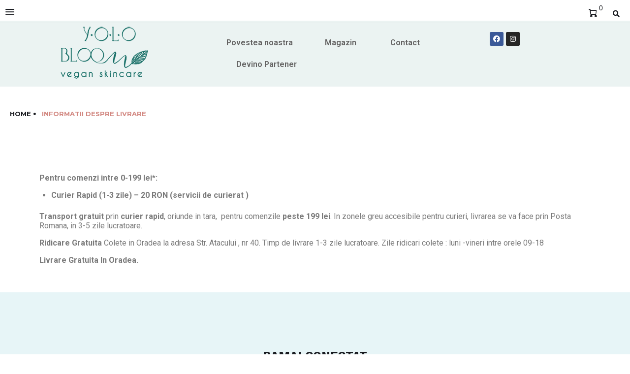

--- FILE ---
content_type: text/html; charset=UTF-8
request_url: https://yolo-bloom.com/informatii-despre-livrare/
body_size: 34244
content:
<!DOCTYPE html>
<html lang="en-US"
	prefix="og: https://ogp.me/ns#" >
<head>
<meta charset="UTF-8">
<link rel="profile" href="http://gmpg.org/xfn/11">
<link rel="pingback" href="https://yolo-bloom.com/xmlrpc.php">

<meta name="viewport" content="width=device-width, initial-scale=1" />
<title>Informatii despre livrare - Yolo Bloom</title>

		<!-- All in One SEO 4.1.6.2 -->
		<meta name="description" content="Pentru comenzi intre 0-199 lei*: Curier Rapid (1-3 zile) – 20 RON (servicii de curierat ) Transport gratuit prin curier rapid, oriunde in tara, pentru comenzile peste 199 lei. In zonele greu accesibile pentru curieri, livrarea se va face prin Posta Romana, in 3-5 zile lucratoare. Ridicare Gratuita Colete in Oradea la adresa Str. Atacului , nr 40. […]" />
		<meta name="robots" content="max-image-preview:large" />
		<link rel="canonical" href="https://yolo-bloom.com/informatii-despre-livrare/" />
		<meta property="og:locale" content="en_US" />
		<meta property="og:site_name" content="Yolo Bloom - Natural Cosmetics" />
		<meta property="og:type" content="article" />
		<meta property="og:title" content="Informatii despre livrare - Yolo Bloom" />
		<meta property="og:description" content="Pentru comenzi intre 0-199 lei*: Curier Rapid (1-3 zile) – 20 RON (servicii de curierat ) Transport gratuit prin curier rapid, oriunde in tara, pentru comenzile peste 199 lei. In zonele greu accesibile pentru curieri, livrarea se va face prin Posta Romana, in 3-5 zile lucratoare. Ridicare Gratuita Colete in Oradea la adresa Str. Atacului , nr 40. […]" />
		<meta property="og:url" content="https://yolo-bloom.com/informatii-despre-livrare/" />
		<meta property="og:image" content="https://yolo-bloom.com/wp-content/uploads/2020/02/cropped-logo_final_site.jpg" />
		<meta property="og:image:secure_url" content="https://yolo-bloom.com/wp-content/uploads/2020/02/cropped-logo_final_site.jpg" />
		<meta property="article:published_time" content="2021-09-06T13:37:44+00:00" />
		<meta property="article:modified_time" content="2021-12-02T08:49:00+00:00" />
		<meta name="twitter:card" content="summary" />
		<meta name="twitter:title" content="Informatii despre livrare - Yolo Bloom" />
		<meta name="twitter:description" content="Pentru comenzi intre 0-199 lei*: Curier Rapid (1-3 zile) – 20 RON (servicii de curierat ) Transport gratuit prin curier rapid, oriunde in tara, pentru comenzile peste 199 lei. In zonele greu accesibile pentru curieri, livrarea se va face prin Posta Romana, in 3-5 zile lucratoare. Ridicare Gratuita Colete in Oradea la adresa Str. Atacului , nr 40. […]" />
		<meta name="twitter:image" content="https://yolo-bloom.com/wp-content/uploads/2020/02/cropped-logo_final_site.jpg" />
		<script type="application/ld+json" class="aioseo-schema">
			{"@context":"https:\/\/schema.org","@graph":[{"@type":"WebSite","@id":"https:\/\/yolo-bloom.com\/#website","url":"https:\/\/yolo-bloom.com\/","name":"Yolo Bloom","description":"Natural Cosmetics","inLanguage":"en-US","publisher":{"@id":"https:\/\/yolo-bloom.com\/#organization"}},{"@type":"Organization","@id":"https:\/\/yolo-bloom.com\/#organization","name":"wordpress","url":"https:\/\/yolo-bloom.com\/","logo":{"@type":"ImageObject","@id":"https:\/\/yolo-bloom.com\/#organizationLogo","url":"https:\/\/yolo-bloom.com\/wp-content\/uploads\/2020\/02\/cropped-logo_final_site.jpg","width":966,"height":486},"image":{"@id":"https:\/\/yolo-bloom.com\/#organizationLogo"}},{"@type":"BreadcrumbList","@id":"https:\/\/yolo-bloom.com\/informatii-despre-livrare\/#breadcrumblist","itemListElement":[{"@type":"ListItem","@id":"https:\/\/yolo-bloom.com\/#listItem","position":1,"item":{"@type":"WebPage","@id":"https:\/\/yolo-bloom.com\/","name":"Home","description":"Natural Cosmetics. Cosmetice naturale antiaging, cu pietre pretioase, cristale si ingrediente organice. Sapunuri 100% naturale, creme cu enzime.","url":"https:\/\/yolo-bloom.com\/"},"nextItem":"https:\/\/yolo-bloom.com\/informatii-despre-livrare\/#listItem"},{"@type":"ListItem","@id":"https:\/\/yolo-bloom.com\/informatii-despre-livrare\/#listItem","position":2,"item":{"@type":"WebPage","@id":"https:\/\/yolo-bloom.com\/informatii-despre-livrare\/","name":"Informatii despre livrare","description":"Pentru comenzi intre 0-199 lei*: Curier Rapid (1-3 zile) \u2013 20 RON (servicii de curierat ) Transport gratuit prin curier rapid, oriunde in tara, pentru comenzile peste 199 lei. In zonele greu accesibile pentru curieri, livrarea se va face prin Posta Romana, in 3-5 zile lucratoare. Ridicare Gratuita Colete in Oradea la adresa Str. Atacului , nr 40. [\u2026]","url":"https:\/\/yolo-bloom.com\/informatii-despre-livrare\/"},"previousItem":"https:\/\/yolo-bloom.com\/#listItem"}]},{"@type":"WebPage","@id":"https:\/\/yolo-bloom.com\/informatii-despre-livrare\/#webpage","url":"https:\/\/yolo-bloom.com\/informatii-despre-livrare\/","name":"Informatii despre livrare - Yolo Bloom","description":"Pentru comenzi intre 0-199 lei*: Curier Rapid (1-3 zile) \u2013 20 RON (servicii de curierat ) Transport gratuit prin curier rapid, oriunde in tara, pentru comenzile peste 199 lei. In zonele greu accesibile pentru curieri, livrarea se va face prin Posta Romana, in 3-5 zile lucratoare. Ridicare Gratuita Colete in Oradea la adresa Str. Atacului , nr 40. [\u2026]","inLanguage":"en-US","isPartOf":{"@id":"https:\/\/yolo-bloom.com\/#website"},"breadcrumb":{"@id":"https:\/\/yolo-bloom.com\/informatii-despre-livrare\/#breadcrumblist"},"datePublished":"2021-09-06T13:37:44+00:00","dateModified":"2021-12-02T08:49:00+00:00"}]}
		</script>
		<!-- All in One SEO -->

<link rel='dns-prefetch' href='//www.googletagmanager.com' />
<link rel='dns-prefetch' href='//fonts.googleapis.com' />
<link rel='dns-prefetch' href='//pagead2.googlesyndication.com' />
<link rel="alternate" type="application/rss+xml" title="Yolo Bloom &raquo; Feed" href="https://yolo-bloom.com/feed/" />
<link rel="alternate" type="application/rss+xml" title="Yolo Bloom &raquo; Comments Feed" href="https://yolo-bloom.com/comments/feed/" />
		<!-- This site uses the Google Analytics by MonsterInsights plugin v8.0.0 - Using Analytics tracking - https://www.monsterinsights.com/ -->
							<script src="//www.googletagmanager.com/gtag/js?id=G-1FS7JZH12Z"  type="text/javascript" data-cfasync="false" async></script>
			<script type="text/javascript" data-cfasync="false">
				var mi_version = '8.0.0';
				var mi_track_user = true;
				var mi_no_track_reason = '';
				
								var disableStrs = [
										'ga-disable-G-1FS7JZH12Z',
														];

				/* Function to detect opted out users */
				function __gtagTrackerIsOptedOut() {
					for ( var index = 0; index < disableStrs.length; index++ ) {
						if ( document.cookie.indexOf( disableStrs[ index ] + '=true' ) > -1 ) {
							return true;
						}
					}

					return false;
				}

				/* Disable tracking if the opt-out cookie exists. */
				if ( __gtagTrackerIsOptedOut() ) {
					for ( var index = 0; index < disableStrs.length; index++ ) {
						window[ disableStrs[ index ] ] = true;
					}
				}

				/* Opt-out function */
				function __gtagTrackerOptout() {
					for ( var index = 0; index < disableStrs.length; index++ ) {
						document.cookie = disableStrs[ index ] + '=true; expires=Thu, 31 Dec 2099 23:59:59 UTC; path=/';
						window[ disableStrs[ index ] ] = true;
					}
				}

				if ( 'undefined' === typeof gaOptout ) {
					function gaOptout() {
						__gtagTrackerOptout();
					}
				}
								window.dataLayer = window.dataLayer || [];

				window.MonsterInsightsDualTracker = {
					helpers: {},
					trackers: {},
				};
				if ( mi_track_user ) {
					function __gtagDataLayer() {
						dataLayer.push( arguments );
					}

					function __gtagTracker( type, name, parameters ) {
						if ( type === 'event' ) {
															parameters.send_to = monsterinsights_frontend.v4_id;
								var hookName = name;
								if ( typeof parameters[ 'event_category' ] !== 'undefined' ) {
									hookName = parameters[ 'event_category' ] + ':' + name;
								}

								if ( typeof MonsterInsightsDualTracker.trackers[ hookName ] !== 'undefined' ) {
									MonsterInsightsDualTracker.trackers[ hookName ]( parameters );
								} else {
									__gtagDataLayer( 'event', name, parameters );
								}
							
													} else {
							__gtagDataLayer.apply( null, arguments );
						}
					}
					__gtagTracker( 'js', new Date() );
					__gtagTracker( 'set', {
						'developer_id.dZGIzZG' : true,
											} );
										__gtagTracker( 'config', 'G-1FS7JZH12Z', {"forceSSL":"true","link_attribution":"true"} );
															window.gtag = __gtagTracker;										(
						function () {
							/* https://developers.google.com/analytics/devguides/collection/analyticsjs/ */
							/* ga and __gaTracker compatibility shim. */
							var noopfn = function () {
								return null;
							};
							var newtracker = function () {
								return new Tracker();
							};
							var Tracker = function () {
								return null;
							};
							var p = Tracker.prototype;
							p.get = noopfn;
							p.set = noopfn;
							p.send = function (){
								var args = Array.prototype.slice.call(arguments);
								args.unshift( 'send' );
								__gaTracker.apply(null, args);
							};
							var __gaTracker = function () {
								var len = arguments.length;
								if ( len === 0 ) {
									return;
								}
								var f = arguments[len - 1];
								if ( typeof f !== 'object' || f === null || typeof f.hitCallback !== 'function' ) {
									if ( 'send' === arguments[0] ) {
										var hitConverted, hitObject = false, action;
										if ( 'event' === arguments[1] ) {
											if ( 'undefined' !== typeof arguments[3] ) {
												hitObject = {
													'eventAction': arguments[3],
													'eventCategory': arguments[2],
													'eventLabel': arguments[4],
													'value': arguments[5] ? arguments[5] : 1,
												}
											}
										}
										if ( 'pageview' === arguments[1] ) {
											if ( 'undefined' !== typeof arguments[2] ) {
												hitObject = {
													'eventAction': 'page_view',
													'page_path' : arguments[2],
												}
											}
										}
										if ( typeof arguments[2] === 'object' ) {
											hitObject = arguments[2];
										}
										if ( typeof arguments[5] === 'object' ) {
											Object.assign( hitObject, arguments[5] );
										}
										if ( 'undefined' !== typeof arguments[1].hitType ) {
											hitObject = arguments[1];
											if ( 'pageview' === hitObject.hitType ) {
												hitObject.eventAction = 'page_view';
											}
										}
										if ( hitObject ) {
											action = 'timing' === arguments[1].hitType ? 'timing_complete' : hitObject.eventAction;
											hitConverted = mapArgs( hitObject );
											__gtagTracker( 'event', action, hitConverted );
										}
									}
									return;
								}

								function mapArgs( args ) {
									var arg, hit = {};
									var gaMap = {
										'eventCategory': 'event_category',
										'eventAction': 'event_action',
										'eventLabel': 'event_label',
										'eventValue': 'event_value',
										'nonInteraction': 'non_interaction',
										'timingCategory': 'event_category',
										'timingVar': 'name',
										'timingValue': 'value',
										'timingLabel': 'event_label',
										'page' : 'page_path',
										'location' : 'page_location',
										'title' : 'page_title',
									};
									for ( arg in args ) {
																				if ( ! ( ! args.hasOwnProperty(arg) || ! gaMap.hasOwnProperty(arg) ) ) {
											hit[gaMap[arg]] = args[arg];
										} else {
											hit[arg] = args[arg];
										}
									}
									return hit;
								}

								try {
									f.hitCallback();
								} catch ( ex ) {
								}
							};
							__gaTracker.create = newtracker;
							__gaTracker.getByName = newtracker;
							__gaTracker.getAll = function () {
								return [];
							};
							__gaTracker.remove = noopfn;
							__gaTracker.loaded = true;
							window['__gaTracker'] = __gaTracker;
						}
					)();
									} else {
										console.log( "" );
					( function () {
							function __gtagTracker() {
								return null;
							}
							window['__gtagTracker'] = __gtagTracker;
							window['gtag'] = __gtagTracker;
					} )();
									}
			</script>
				<!-- / Google Analytics by MonsterInsights -->
		<script type="text/javascript">
/* <![CDATA[ */
window._wpemojiSettings = {"baseUrl":"https:\/\/s.w.org\/images\/core\/emoji\/15.0.3\/72x72\/","ext":".png","svgUrl":"https:\/\/s.w.org\/images\/core\/emoji\/15.0.3\/svg\/","svgExt":".svg","source":{"wpemoji":"https:\/\/yolo-bloom.com\/wp-includes\/js\/wp-emoji.js?ver=6.5.7","twemoji":"https:\/\/yolo-bloom.com\/wp-includes\/js\/twemoji.js?ver=6.5.7"}};
/**
 * @output wp-includes/js/wp-emoji-loader.js
 */

/**
 * Emoji Settings as exported in PHP via _print_emoji_detection_script().
 * @typedef WPEmojiSettings
 * @type {object}
 * @property {?object} source
 * @property {?string} source.concatemoji
 * @property {?string} source.twemoji
 * @property {?string} source.wpemoji
 * @property {?boolean} DOMReady
 * @property {?Function} readyCallback
 */

/**
 * Support tests.
 * @typedef SupportTests
 * @type {object}
 * @property {?boolean} flag
 * @property {?boolean} emoji
 */

/**
 * IIFE to detect emoji support and load Twemoji if needed.
 *
 * @param {Window} window
 * @param {Document} document
 * @param {WPEmojiSettings} settings
 */
( function wpEmojiLoader( window, document, settings ) {
	if ( typeof Promise === 'undefined' ) {
		return;
	}

	var sessionStorageKey = 'wpEmojiSettingsSupports';
	var tests = [ 'flag', 'emoji' ];

	/**
	 * Checks whether the browser supports offloading to a Worker.
	 *
	 * @since 6.3.0
	 *
	 * @private
	 *
	 * @returns {boolean}
	 */
	function supportsWorkerOffloading() {
		return (
			typeof Worker !== 'undefined' &&
			typeof OffscreenCanvas !== 'undefined' &&
			typeof URL !== 'undefined' &&
			URL.createObjectURL &&
			typeof Blob !== 'undefined'
		);
	}

	/**
	 * @typedef SessionSupportTests
	 * @type {object}
	 * @property {number} timestamp
	 * @property {SupportTests} supportTests
	 */

	/**
	 * Get support tests from session.
	 *
	 * @since 6.3.0
	 *
	 * @private
	 *
	 * @returns {?SupportTests} Support tests, or null if not set or older than 1 week.
	 */
	function getSessionSupportTests() {
		try {
			/** @type {SessionSupportTests} */
			var item = JSON.parse(
				sessionStorage.getItem( sessionStorageKey )
			);
			if (
				typeof item === 'object' &&
				typeof item.timestamp === 'number' &&
				new Date().valueOf() < item.timestamp + 604800 && // Note: Number is a week in seconds.
				typeof item.supportTests === 'object'
			) {
				return item.supportTests;
			}
		} catch ( e ) {}
		return null;
	}

	/**
	 * Persist the supports in session storage.
	 *
	 * @since 6.3.0
	 *
	 * @private
	 *
	 * @param {SupportTests} supportTests Support tests.
	 */
	function setSessionSupportTests( supportTests ) {
		try {
			/** @type {SessionSupportTests} */
			var item = {
				supportTests: supportTests,
				timestamp: new Date().valueOf()
			};

			sessionStorage.setItem(
				sessionStorageKey,
				JSON.stringify( item )
			);
		} catch ( e ) {}
	}

	/**
	 * Checks if two sets of Emoji characters render the same visually.
	 *
	 * This function may be serialized to run in a Worker. Therefore, it cannot refer to variables from the containing
	 * scope. Everything must be passed by parameters.
	 *
	 * @since 4.9.0
	 *
	 * @private
	 *
	 * @param {CanvasRenderingContext2D} context 2D Context.
	 * @param {string} set1 Set of Emoji to test.
	 * @param {string} set2 Set of Emoji to test.
	 *
	 * @return {boolean} True if the two sets render the same.
	 */
	function emojiSetsRenderIdentically( context, set1, set2 ) {
		// Cleanup from previous test.
		context.clearRect( 0, 0, context.canvas.width, context.canvas.height );
		context.fillText( set1, 0, 0 );
		var rendered1 = new Uint32Array(
			context.getImageData(
				0,
				0,
				context.canvas.width,
				context.canvas.height
			).data
		);

		// Cleanup from previous test.
		context.clearRect( 0, 0, context.canvas.width, context.canvas.height );
		context.fillText( set2, 0, 0 );
		var rendered2 = new Uint32Array(
			context.getImageData(
				0,
				0,
				context.canvas.width,
				context.canvas.height
			).data
		);

		return rendered1.every( function ( rendered2Data, index ) {
			return rendered2Data === rendered2[ index ];
		} );
	}

	/**
	 * Determines if the browser properly renders Emoji that Twemoji can supplement.
	 *
	 * This function may be serialized to run in a Worker. Therefore, it cannot refer to variables from the containing
	 * scope. Everything must be passed by parameters.
	 *
	 * @since 4.2.0
	 *
	 * @private
	 *
	 * @param {CanvasRenderingContext2D} context 2D Context.
	 * @param {string} type Whether to test for support of "flag" or "emoji".
	 * @param {Function} emojiSetsRenderIdentically Reference to emojiSetsRenderIdentically function, needed due to minification.
	 *
	 * @return {boolean} True if the browser can render emoji, false if it cannot.
	 */
	function browserSupportsEmoji( context, type, emojiSetsRenderIdentically ) {
		var isIdentical;

		switch ( type ) {
			case 'flag':
				/*
				 * Test for Transgender flag compatibility. Added in Unicode 13.
				 *
				 * To test for support, we try to render it, and compare the rendering to how it would look if
				 * the browser doesn't render it correctly (white flag emoji + transgender symbol).
				 */
				isIdentical = emojiSetsRenderIdentically(
					context,
					'\uD83C\uDFF3\uFE0F\u200D\u26A7\uFE0F', // as a zero-width joiner sequence
					'\uD83C\uDFF3\uFE0F\u200B\u26A7\uFE0F' // separated by a zero-width space
				);

				if ( isIdentical ) {
					return false;
				}

				/*
				 * Test for UN flag compatibility. This is the least supported of the letter locale flags,
				 * so gives us an easy test for full support.
				 *
				 * To test for support, we try to render it, and compare the rendering to how it would look if
				 * the browser doesn't render it correctly ([U] + [N]).
				 */
				isIdentical = emojiSetsRenderIdentically(
					context,
					'\uD83C\uDDFA\uD83C\uDDF3', // as the sequence of two code points
					'\uD83C\uDDFA\u200B\uD83C\uDDF3' // as the two code points separated by a zero-width space
				);

				if ( isIdentical ) {
					return false;
				}

				/*
				 * Test for English flag compatibility. England is a country in the United Kingdom, it
				 * does not have a two letter locale code but rather a five letter sub-division code.
				 *
				 * To test for support, we try to render it, and compare the rendering to how it would look if
				 * the browser doesn't render it correctly (black flag emoji + [G] + [B] + [E] + [N] + [G]).
				 */
				isIdentical = emojiSetsRenderIdentically(
					context,
					// as the flag sequence
					'\uD83C\uDFF4\uDB40\uDC67\uDB40\uDC62\uDB40\uDC65\uDB40\uDC6E\uDB40\uDC67\uDB40\uDC7F',
					// with each code point separated by a zero-width space
					'\uD83C\uDFF4\u200B\uDB40\uDC67\u200B\uDB40\uDC62\u200B\uDB40\uDC65\u200B\uDB40\uDC6E\u200B\uDB40\uDC67\u200B\uDB40\uDC7F'
				);

				return ! isIdentical;
			case 'emoji':
				/*
				 * Four and twenty blackbirds baked in a pie.
				 *
				 * To test for Emoji 15.0 support, try to render a new emoji: Blackbird.
				 *
				 * The Blackbird is a ZWJ sequence combining 🐦 Bird and ⬛ large black square.,
				 *
				 * 0x1F426 (\uD83D\uDC26) == Bird
				 * 0x200D == Zero-Width Joiner (ZWJ) that links the code points for the new emoji or
				 * 0x200B == Zero-Width Space (ZWS) that is rendered for clients not supporting the new emoji.
				 * 0x2B1B == Large Black Square
				 *
				 * When updating this test for future Emoji releases, ensure that individual emoji that make up the
				 * sequence come from older emoji standards.
				 */
				isIdentical = emojiSetsRenderIdentically(
					context,
					'\uD83D\uDC26\u200D\u2B1B', // as the zero-width joiner sequence
					'\uD83D\uDC26\u200B\u2B1B' // separated by a zero-width space
				);

				return ! isIdentical;
		}

		return false;
	}

	/**
	 * Checks emoji support tests.
	 *
	 * This function may be serialized to run in a Worker. Therefore, it cannot refer to variables from the containing
	 * scope. Everything must be passed by parameters.
	 *
	 * @since 6.3.0
	 *
	 * @private
	 *
	 * @param {string[]} tests Tests.
	 * @param {Function} browserSupportsEmoji Reference to browserSupportsEmoji function, needed due to minification.
	 * @param {Function} emojiSetsRenderIdentically Reference to emojiSetsRenderIdentically function, needed due to minification.
	 *
	 * @return {SupportTests} Support tests.
	 */
	function testEmojiSupports( tests, browserSupportsEmoji, emojiSetsRenderIdentically ) {
		var canvas;
		if (
			typeof WorkerGlobalScope !== 'undefined' &&
			self instanceof WorkerGlobalScope
		) {
			canvas = new OffscreenCanvas( 300, 150 ); // Dimensions are default for HTMLCanvasElement.
		} else {
			canvas = document.createElement( 'canvas' );
		}

		var context = canvas.getContext( '2d', { willReadFrequently: true } );

		/*
		 * Chrome on OS X added native emoji rendering in M41. Unfortunately,
		 * it doesn't work when the font is bolder than 500 weight. So, we
		 * check for bold rendering support to avoid invisible emoji in Chrome.
		 */
		context.textBaseline = 'top';
		context.font = '600 32px Arial';

		var supports = {};
		tests.forEach( function ( test ) {
			supports[ test ] = browserSupportsEmoji( context, test, emojiSetsRenderIdentically );
		} );
		return supports;
	}

	/**
	 * Adds a script to the head of the document.
	 *
	 * @ignore
	 *
	 * @since 4.2.0
	 *
	 * @param {string} src The url where the script is located.
	 *
	 * @return {void}
	 */
	function addScript( src ) {
		var script = document.createElement( 'script' );
		script.src = src;
		script.defer = true;
		document.head.appendChild( script );
	}

	settings.supports = {
		everything: true,
		everythingExceptFlag: true
	};

	// Create a promise for DOMContentLoaded since the worker logic may finish after the event has fired.
	var domReadyPromise = new Promise( function ( resolve ) {
		document.addEventListener( 'DOMContentLoaded', resolve, {
			once: true
		} );
	} );

	// Obtain the emoji support from the browser, asynchronously when possible.
	new Promise( function ( resolve ) {
		var supportTests = getSessionSupportTests();
		if ( supportTests ) {
			resolve( supportTests );
			return;
		}

		if ( supportsWorkerOffloading() ) {
			try {
				// Note that the functions are being passed as arguments due to minification.
				var workerScript =
					'postMessage(' +
					testEmojiSupports.toString() +
					'(' +
					[
						JSON.stringify( tests ),
						browserSupportsEmoji.toString(),
						emojiSetsRenderIdentically.toString()
					].join( ',' ) +
					'));';
				var blob = new Blob( [ workerScript ], {
					type: 'text/javascript'
				} );
				var worker = new Worker( URL.createObjectURL( blob ), { name: 'wpTestEmojiSupports' } );
				worker.onmessage = function ( event ) {
					supportTests = event.data;
					setSessionSupportTests( supportTests );
					worker.terminate();
					resolve( supportTests );
				};
				return;
			} catch ( e ) {}
		}

		supportTests = testEmojiSupports( tests, browserSupportsEmoji, emojiSetsRenderIdentically );
		setSessionSupportTests( supportTests );
		resolve( supportTests );
	} )
		// Once the browser emoji support has been obtained from the session, finalize the settings.
		.then( function ( supportTests ) {
			/*
			 * Tests the browser support for flag emojis and other emojis, and adjusts the
			 * support settings accordingly.
			 */
			for ( var test in supportTests ) {
				settings.supports[ test ] = supportTests[ test ];

				settings.supports.everything =
					settings.supports.everything && settings.supports[ test ];

				if ( 'flag' !== test ) {
					settings.supports.everythingExceptFlag =
						settings.supports.everythingExceptFlag &&
						settings.supports[ test ];
				}
			}

			settings.supports.everythingExceptFlag =
				settings.supports.everythingExceptFlag &&
				! settings.supports.flag;

			// Sets DOMReady to false and assigns a ready function to settings.
			settings.DOMReady = false;
			settings.readyCallback = function () {
				settings.DOMReady = true;
			};
		} )
		.then( function () {
			return domReadyPromise;
		} )
		.then( function () {
			// When the browser can not render everything we need to load a polyfill.
			if ( ! settings.supports.everything ) {
				settings.readyCallback();

				var src = settings.source || {};

				if ( src.concatemoji ) {
					addScript( src.concatemoji );
				} else if ( src.wpemoji && src.twemoji ) {
					addScript( src.twemoji );
					addScript( src.wpemoji );
				}
			}
		} );
} )( window, document, window._wpemojiSettings );

/* ]]> */
</script>
<style id='wp-emoji-styles-inline-css' type='text/css'>

	img.wp-smiley, img.emoji {
		display: inline !important;
		border: none !important;
		box-shadow: none !important;
		height: 1em !important;
		width: 1em !important;
		margin: 0 0.07em !important;
		vertical-align: -0.1em !important;
		background: none !important;
		padding: 0 !important;
	}
</style>
<link rel='stylesheet' id='wp-block-library-css' href='https://yolo-bloom.com/wp-includes/css/dist/block-library/style.css?ver=6.5.7' type='text/css' media='all' />
<link rel='stylesheet' id='wc-block-vendors-style-css' href='https://yolo-bloom.com/wp-content/plugins/woocommerce/packages/woocommerce-blocks/build/vendors-style.css?ver=1646968036' type='text/css' media='all' />
<link rel='stylesheet' id='wc-block-style-css' href='https://yolo-bloom.com/wp-content/plugins/woocommerce/packages/woocommerce-blocks/build/style.css?ver=1646968036' type='text/css' media='all' />
<style id='classic-theme-styles-inline-css' type='text/css'>
/**
 * These rules are needed for backwards compatibility.
 * They should match the button element rules in the base theme.json file.
 */
.wp-block-button__link {
	color: #ffffff;
	background-color: #32373c;
	border-radius: 9999px; /* 100% causes an oval, but any explicit but really high value retains the pill shape. */

	/* This needs a low specificity so it won't override the rules from the button element if defined in theme.json. */
	box-shadow: none;
	text-decoration: none;

	/* The extra 2px are added to size solids the same as the outline versions.*/
	padding: calc(0.667em + 2px) calc(1.333em + 2px);

	font-size: 1.125em;
}

.wp-block-file__button {
	background: #32373c;
	color: #ffffff;
	text-decoration: none;
}

</style>
<style id='global-styles-inline-css' type='text/css'>
body{--wp--preset--color--black: #000000;--wp--preset--color--cyan-bluish-gray: #abb8c3;--wp--preset--color--white: #ffffff;--wp--preset--color--pale-pink: #f78da7;--wp--preset--color--vivid-red: #cf2e2e;--wp--preset--color--luminous-vivid-orange: #ff6900;--wp--preset--color--luminous-vivid-amber: #fcb900;--wp--preset--color--light-green-cyan: #7bdcb5;--wp--preset--color--vivid-green-cyan: #00d084;--wp--preset--color--pale-cyan-blue: #8ed1fc;--wp--preset--color--vivid-cyan-blue: #0693e3;--wp--preset--color--vivid-purple: #9b51e0;--wp--preset--gradient--vivid-cyan-blue-to-vivid-purple: linear-gradient(135deg,rgba(6,147,227,1) 0%,rgb(155,81,224) 100%);--wp--preset--gradient--light-green-cyan-to-vivid-green-cyan: linear-gradient(135deg,rgb(122,220,180) 0%,rgb(0,208,130) 100%);--wp--preset--gradient--luminous-vivid-amber-to-luminous-vivid-orange: linear-gradient(135deg,rgba(252,185,0,1) 0%,rgba(255,105,0,1) 100%);--wp--preset--gradient--luminous-vivid-orange-to-vivid-red: linear-gradient(135deg,rgba(255,105,0,1) 0%,rgb(207,46,46) 100%);--wp--preset--gradient--very-light-gray-to-cyan-bluish-gray: linear-gradient(135deg,rgb(238,238,238) 0%,rgb(169,184,195) 100%);--wp--preset--gradient--cool-to-warm-spectrum: linear-gradient(135deg,rgb(74,234,220) 0%,rgb(151,120,209) 20%,rgb(207,42,186) 40%,rgb(238,44,130) 60%,rgb(251,105,98) 80%,rgb(254,248,76) 100%);--wp--preset--gradient--blush-light-purple: linear-gradient(135deg,rgb(255,206,236) 0%,rgb(152,150,240) 100%);--wp--preset--gradient--blush-bordeaux: linear-gradient(135deg,rgb(254,205,165) 0%,rgb(254,45,45) 50%,rgb(107,0,62) 100%);--wp--preset--gradient--luminous-dusk: linear-gradient(135deg,rgb(255,203,112) 0%,rgb(199,81,192) 50%,rgb(65,88,208) 100%);--wp--preset--gradient--pale-ocean: linear-gradient(135deg,rgb(255,245,203) 0%,rgb(182,227,212) 50%,rgb(51,167,181) 100%);--wp--preset--gradient--electric-grass: linear-gradient(135deg,rgb(202,248,128) 0%,rgb(113,206,126) 100%);--wp--preset--gradient--midnight: linear-gradient(135deg,rgb(2,3,129) 0%,rgb(40,116,252) 100%);--wp--preset--font-size--small: 13px;--wp--preset--font-size--medium: 20px;--wp--preset--font-size--large: 36px;--wp--preset--font-size--x-large: 42px;--wp--preset--spacing--20: 0.44rem;--wp--preset--spacing--30: 0.67rem;--wp--preset--spacing--40: 1rem;--wp--preset--spacing--50: 1.5rem;--wp--preset--spacing--60: 2.25rem;--wp--preset--spacing--70: 3.38rem;--wp--preset--spacing--80: 5.06rem;--wp--preset--shadow--natural: 6px 6px 9px rgba(0, 0, 0, 0.2);--wp--preset--shadow--deep: 12px 12px 50px rgba(0, 0, 0, 0.4);--wp--preset--shadow--sharp: 6px 6px 0px rgba(0, 0, 0, 0.2);--wp--preset--shadow--outlined: 6px 6px 0px -3px rgba(255, 255, 255, 1), 6px 6px rgba(0, 0, 0, 1);--wp--preset--shadow--crisp: 6px 6px 0px rgba(0, 0, 0, 1);}:where(.is-layout-flex){gap: 0.5em;}:where(.is-layout-grid){gap: 0.5em;}body .is-layout-flex{display: flex;}body .is-layout-flex{flex-wrap: wrap;align-items: center;}body .is-layout-flex > *{margin: 0;}body .is-layout-grid{display: grid;}body .is-layout-grid > *{margin: 0;}:where(.wp-block-columns.is-layout-flex){gap: 2em;}:where(.wp-block-columns.is-layout-grid){gap: 2em;}:where(.wp-block-post-template.is-layout-flex){gap: 1.25em;}:where(.wp-block-post-template.is-layout-grid){gap: 1.25em;}.has-black-color{color: var(--wp--preset--color--black) !important;}.has-cyan-bluish-gray-color{color: var(--wp--preset--color--cyan-bluish-gray) !important;}.has-white-color{color: var(--wp--preset--color--white) !important;}.has-pale-pink-color{color: var(--wp--preset--color--pale-pink) !important;}.has-vivid-red-color{color: var(--wp--preset--color--vivid-red) !important;}.has-luminous-vivid-orange-color{color: var(--wp--preset--color--luminous-vivid-orange) !important;}.has-luminous-vivid-amber-color{color: var(--wp--preset--color--luminous-vivid-amber) !important;}.has-light-green-cyan-color{color: var(--wp--preset--color--light-green-cyan) !important;}.has-vivid-green-cyan-color{color: var(--wp--preset--color--vivid-green-cyan) !important;}.has-pale-cyan-blue-color{color: var(--wp--preset--color--pale-cyan-blue) !important;}.has-vivid-cyan-blue-color{color: var(--wp--preset--color--vivid-cyan-blue) !important;}.has-vivid-purple-color{color: var(--wp--preset--color--vivid-purple) !important;}.has-black-background-color{background-color: var(--wp--preset--color--black) !important;}.has-cyan-bluish-gray-background-color{background-color: var(--wp--preset--color--cyan-bluish-gray) !important;}.has-white-background-color{background-color: var(--wp--preset--color--white) !important;}.has-pale-pink-background-color{background-color: var(--wp--preset--color--pale-pink) !important;}.has-vivid-red-background-color{background-color: var(--wp--preset--color--vivid-red) !important;}.has-luminous-vivid-orange-background-color{background-color: var(--wp--preset--color--luminous-vivid-orange) !important;}.has-luminous-vivid-amber-background-color{background-color: var(--wp--preset--color--luminous-vivid-amber) !important;}.has-light-green-cyan-background-color{background-color: var(--wp--preset--color--light-green-cyan) !important;}.has-vivid-green-cyan-background-color{background-color: var(--wp--preset--color--vivid-green-cyan) !important;}.has-pale-cyan-blue-background-color{background-color: var(--wp--preset--color--pale-cyan-blue) !important;}.has-vivid-cyan-blue-background-color{background-color: var(--wp--preset--color--vivid-cyan-blue) !important;}.has-vivid-purple-background-color{background-color: var(--wp--preset--color--vivid-purple) !important;}.has-black-border-color{border-color: var(--wp--preset--color--black) !important;}.has-cyan-bluish-gray-border-color{border-color: var(--wp--preset--color--cyan-bluish-gray) !important;}.has-white-border-color{border-color: var(--wp--preset--color--white) !important;}.has-pale-pink-border-color{border-color: var(--wp--preset--color--pale-pink) !important;}.has-vivid-red-border-color{border-color: var(--wp--preset--color--vivid-red) !important;}.has-luminous-vivid-orange-border-color{border-color: var(--wp--preset--color--luminous-vivid-orange) !important;}.has-luminous-vivid-amber-border-color{border-color: var(--wp--preset--color--luminous-vivid-amber) !important;}.has-light-green-cyan-border-color{border-color: var(--wp--preset--color--light-green-cyan) !important;}.has-vivid-green-cyan-border-color{border-color: var(--wp--preset--color--vivid-green-cyan) !important;}.has-pale-cyan-blue-border-color{border-color: var(--wp--preset--color--pale-cyan-blue) !important;}.has-vivid-cyan-blue-border-color{border-color: var(--wp--preset--color--vivid-cyan-blue) !important;}.has-vivid-purple-border-color{border-color: var(--wp--preset--color--vivid-purple) !important;}.has-vivid-cyan-blue-to-vivid-purple-gradient-background{background: var(--wp--preset--gradient--vivid-cyan-blue-to-vivid-purple) !important;}.has-light-green-cyan-to-vivid-green-cyan-gradient-background{background: var(--wp--preset--gradient--light-green-cyan-to-vivid-green-cyan) !important;}.has-luminous-vivid-amber-to-luminous-vivid-orange-gradient-background{background: var(--wp--preset--gradient--luminous-vivid-amber-to-luminous-vivid-orange) !important;}.has-luminous-vivid-orange-to-vivid-red-gradient-background{background: var(--wp--preset--gradient--luminous-vivid-orange-to-vivid-red) !important;}.has-very-light-gray-to-cyan-bluish-gray-gradient-background{background: var(--wp--preset--gradient--very-light-gray-to-cyan-bluish-gray) !important;}.has-cool-to-warm-spectrum-gradient-background{background: var(--wp--preset--gradient--cool-to-warm-spectrum) !important;}.has-blush-light-purple-gradient-background{background: var(--wp--preset--gradient--blush-light-purple) !important;}.has-blush-bordeaux-gradient-background{background: var(--wp--preset--gradient--blush-bordeaux) !important;}.has-luminous-dusk-gradient-background{background: var(--wp--preset--gradient--luminous-dusk) !important;}.has-pale-ocean-gradient-background{background: var(--wp--preset--gradient--pale-ocean) !important;}.has-electric-grass-gradient-background{background: var(--wp--preset--gradient--electric-grass) !important;}.has-midnight-gradient-background{background: var(--wp--preset--gradient--midnight) !important;}.has-small-font-size{font-size: var(--wp--preset--font-size--small) !important;}.has-medium-font-size{font-size: var(--wp--preset--font-size--medium) !important;}.has-large-font-size{font-size: var(--wp--preset--font-size--large) !important;}.has-x-large-font-size{font-size: var(--wp--preset--font-size--x-large) !important;}
.wp-block-navigation a:where(:not(.wp-element-button)){color: inherit;}
:where(.wp-block-post-template.is-layout-flex){gap: 1.25em;}:where(.wp-block-post-template.is-layout-grid){gap: 1.25em;}
:where(.wp-block-columns.is-layout-flex){gap: 2em;}:where(.wp-block-columns.is-layout-grid){gap: 2em;}
.wp-block-pullquote{font-size: 1.5em;line-height: 1.6;}
</style>
<link rel='stylesheet' id='style1-css' href='https://yolo-bloom.com/wp-content/plugins/woo-coupon-usage/css/style.css?ver=6.5.7' type='text/css' media='all' />
<link rel='stylesheet' id='contact-form-7-css' href='https://yolo-bloom.com/wp-content/plugins/contact-form-7/includes/css/styles.css?ver=5.4.2' type='text/css' media='all' />
<link rel='stylesheet' id='air-datepicker-css' href='https://yolo-bloom.com/wp-content/plugins/jet-smart-filters/assets/vendors/air-datepicker/air-datepicker.css?ver=2.2.3' type='text/css' media='all' />
<style id='woocommerce-inline-inline-css' type='text/css'>
.woocommerce form .form-row .required { visibility: visible; }
</style>
<link rel='stylesheet' id='font-awesome-css' href='https://yolo-bloom.com/wp-content/plugins/elementor/assets/lib/font-awesome/css/font-awesome.css?ver=4.7.0' type='text/css' media='all' />
<link rel='stylesheet' id='kava-parent-theme-style-css' href='https://yolo-bloom.com/wp-content/themes/kava/style.css?ver=2.0.2' type='text/css' media='all' />
<link rel='stylesheet' id='kava-theme-style-css' href='https://yolo-bloom.com/wp-content/themes/stylefactory/style.css?ver=2.0.2' type='text/css' media='all' />
<style id='kava-theme-style-inline-css' type='text/css'>
/* #Typography */body {font-style: /* Variable not found */;font-weight: /* Variable not found */;font-size: /* Variable not found */;line-height: /* Variable not found */;font-family: , /* Variable not found */;letter-spacing: /* Variable not found */;text-align: /* Variable not found */;color: /* Variable not found */;}h1,.h1-style {font-style: /* Variable not found */;font-weight: /* Variable not found */;font-size: 0px;line-height: /* Variable not found */;font-family: , /* Variable not found */;letter-spacing: /* Variable not found */;text-align: /* Variable not found */;color: /* Variable not found */;}h2,.h2-style {font-style: /* Variable not found */;font-weight: /* Variable not found */;font-size: 0px;line-height: /* Variable not found */;font-family: , /* Variable not found */;letter-spacing: /* Variable not found */;text-align: /* Variable not found */;color: /* Variable not found */;}h3,.h3-style {font-style: /* Variable not found */;font-weight: /* Variable not found */;font-size: 0px;line-height: /* Variable not found */;font-family: , /* Variable not found */;letter-spacing: /* Variable not found */;text-align: /* Variable not found */;color: /* Variable not found */;}h4,.h4-style {font-style: /* Variable not found */;font-weight: /* Variable not found */;font-size: /* Variable not found */;line-height: /* Variable not found */;font-family: , /* Variable not found */;letter-spacing: /* Variable not found */;text-align: /* Variable not found */;color: /* Variable not found */;}h5,.h5-style {font-style: /* Variable not found */;font-weight: /* Variable not found */;font-size: /* Variable not found */;line-height: /* Variable not found */;font-family: , /* Variable not found */;letter-spacing: /* Variable not found */;text-align: /* Variable not found */;color: /* Variable not found */;}h6,.h6-style {font-style: /* Variable not found */;font-weight: /* Variable not found */;font-size: /* Variable not found */;line-height: /* Variable not found */;font-family: , /* Variable not found */;letter-spacing: /* Variable not found */;text-align: /* Variable not found */;color: /* Variable not found */;}@media (min-width: 1200px) {h1,.h1-style { font-size: /* Variable not found */; }h2,.h2-style { font-size: /* Variable not found */; }h3,.h3-style { font-size: /* Variable not found */; }}a,h1 a:hover,h2 a:hover,h3 a:hover,h4 a:hover,h5 a:hover,h6 a:hover { color: /* Variable not found */; }a:hover { color: /* Variable not found */; }blockquote {color: /* Variable not found */;}/* #Header */.site-header__wrap {background-color: /* Variable not found */;background-repeat: /* Variable not found */;background-position: /* Variable not found */ top;background-attachment: /* Variable not found */;background-image: url(/*Variablenotfound*/);}/* ##Top Panel */.top-panel {color: /* Variable not found */;background-color: /* Variable not found */;}/* #Main Menu */.main-navigation {font-style: /* Variable not found */;font-weight: /* Variable not found */;font-size: /* Variable not found */;line-height: /* Variable not found */;font-family: , /* Variable not found */;letter-spacing: /* Variable not found */;}.main-navigation a,.menu-item-has-children:before {color: /* Variable not found */;}.main-navigation a:hover,.main-navigation .current_page_item>a,.main-navigation .current-menu-item>a,.main-navigation .current_page_ancestor>a,.main-navigation .current-menu-ancestor>a {color: /* Variable not found */;}/* #Mobile Menu */.mobile-menu-toggle-button {color: /* Variable not found */;background-color: /* Variable not found */;}/* #Social */.social-list a {color: /* Variable not found */;}.social-list a:hover {color: /* Variable not found */;}/* #Breadcrumbs */.breadcrumbs_item {font-style: /* Variable not found */;font-weight: /* Variable not found */;font-size: /* Variable not found */;line-height: /* Variable not found */;font-family: , /* Variable not found */;letter-spacing: /* Variable not found */;}.breadcrumbs_item_sep,.breadcrumbs_item_link {color: /* Variable not found */;}.breadcrumbs_item_link:hover {color: /* Variable not found */;}/* #Post navigation */.post-navigation-container i {color: /* Variable not found */;}.post-navigation-container .nav-links a:hover .post-title,.post-navigation-container .nav-links a:hover .nav-text {color: /* Variable not found */;}.post-navigation-container .nav-links a:hover i {color: /* Variable not found */;}/* #Pagination */.posts-list-navigation .pagination .page-numbers,.page-links > span,.page-links > a {color: /* Variable not found */;}.posts-list-navigation .pagination a.page-numbers:hover,.posts-list-navigation .pagination .page-numbers.current,.page-links > a:hover,.page-links > span {color: /* Variable not found */;}.posts-list-navigation .pagination .next,.posts-list-navigation .pagination .prev {color: /* Variable not found */;}.posts-list-navigation .pagination .next:hover,.posts-list-navigation .pagination .prev:hover {color: /* Variable not found */;}/* #Button Appearance Styles (regular scheme) */.btn,button,input[type='button'],input[type='reset'],input[type='submit'] {font-style: /* Variable not found */;font-weight: /* Variable not found */;font-size: /* Variable not found */;line-height: /* Variable not found */;font-family: , /* Variable not found */;letter-spacing: /* Variable not found */;color: /* Variable not found */;background-color: /* Variable not found */;}.btn:hover,button:hover,input[type='button']:hover,input[type='reset']:hover,input[type='submit']:hover,input[type='reset']:hover {color: /* Variable not found */;background-color: ;}.btn.invert-button {color: /* Variable not found */;}.btn.invert-button:hover {color: /* Variable not found */;border-color: /* Variable not found */;background-color: /* Variable not found */;}/* #Totop Button */#toTop {padding: /* Variable not found */ /* Variable not found */;border-radius: /* Variable not found */;background-color: /* Variable not found */;color: /* Variable not found */;}#toTop:hover {background-color: /* Variable not found */;color: /* Variable not found */;}input,optgroup,select,textarea {font-size: /* Variable not found */;}/* #Comment, Contact, Password Forms */.comment-form .submit,.wpcf7-submit,.post-password-form label + input {font-style: /* Variable not found */;font-weight: /* Variable not found */;font-size: /* Variable not found */;line-height: /* Variable not found */;font-family: , /* Variable not found */;letter-spacing: /* Variable not found */;color: /* Variable not found */;background-color: /* Variable not found */;}.comment-form .submit:hover,.wpcf7-submit:hover,.post-password-form label + input:hover {color: /* Variable not found */;background-color: ;}.comment-reply-title {font-style: /* Variable not found */;font-weight: /* Variable not found */;font-size: /* Variable not found */;line-height: /* Variable not found */;font-family: , /* Variable not found */;letter-spacing: /* Variable not found */;color: /* Variable not found */;}/* Cookies consent */.comment-form-cookies-consent input[type='checkbox']:checked ~ label[for=wp-comment-cookies-consent]:before {color: /* Variable not found */;border-color: /* Variable not found */;background-color: /* Variable not found */;}/* #Comment Reply Link */#cancel-comment-reply-link {color: /* Variable not found */;}#cancel-comment-reply-link:hover {color: /* Variable not found */;}/* #Comment item */.comment-body .fn {font-style: /* Variable not found */;font-weight: /* Variable not found */;font-size: /* Variable not found */;line-height: /* Variable not found */;font-family: , /* Variable not found */;letter-spacing: /* Variable not found */;color: /* Variable not found */;}.comment-date__time {color: /* Variable not found */;}.comment-reply-link {font-style: /* Variable not found */;font-weight: /* Variable not found */;font-size: /* Variable not found */;line-height: /* Variable not found */;font-family: , /* Variable not found */;letter-spacing: /* Variable not found */;}/* #Input Placeholders */::-webkit-input-placeholder { color: /* Variable not found */; }::-moz-placeholder{ color: /* Variable not found */; }:-moz-placeholder{ color: /* Variable not found */; }:-ms-input-placeholder{ color: /* Variable not found */; }/* #Entry Meta */.posted-on,.cat-links,.byline,.tags-links {color: /* Variable not found */;}.comments-button {color: /* Variable not found */;}.comments-button:hover {color: /* Variable not found */;background-color: /* Variable not found */;}.btn-style .post-categories a {color: /* Variable not found */;background-color: /* Variable not found */;}.btn-style .post-categories a:hover {color: /* Variable not found */;background-color: ;}.sticky-label {color: /* Variable not found */;background-color: /* Variable not found */;}/* Posts List Item Invert */.invert-hover.has-post-thumbnail:hover,.invert-hover.has-post-thumbnail:hover .posted-on,.invert-hover.has-post-thumbnail:hover .cat-links,.invert-hover.has-post-thumbnail:hover .byline,.invert-hover.has-post-thumbnail:hover .tags-links,.invert-hover.has-post-thumbnail:hover .entry-meta,.invert-hover.has-post-thumbnail:hover a,.invert-hover.has-post-thumbnail:hover .btn-icon,.invert-item.has-post-thumbnail,.invert-item.has-post-thumbnail .posted-on,.invert-item.has-post-thumbnail .cat-links,.invert-item.has-post-thumbnail .byline,.invert-item.has-post-thumbnail .tags-links,.invert-item.has-post-thumbnail .entry-meta,.invert-item.has-post-thumbnail a,.invert-item.has-post-thumbnail .btn:hover,.invert-item.has-post-thumbnail .btn-style .post-categories a:hover,.invert,.invert .entry-title,.invert a,.invert .byline,.invert .posted-on,.invert .cat-links,.invert .tags-links {color: /* Variable not found */;}.invert-hover.has-post-thumbnail:hover a:hover,.invert-hover.has-post-thumbnail:hover .btn-icon:hover,.invert-item.has-post-thumbnail a:hover,.invert a:hover {color: /* Variable not found */;}.invert-hover.has-post-thumbnail .btn,.invert-item.has-post-thumbnail .comments-button,.posts-list--default.list-style-v10 .invert.default-item .comments-button{color: /* Variable not found */;background-color: /* Variable not found */;}.invert-hover.has-post-thumbnail .btn:hover,.invert-item.has-post-thumbnail .comments-button:hover,.posts-list--default.list-style-v10 .invert.default-item .comments-button:hover {color: /* Variable not found */;background-color: /* Variable not found */;}/* Default Posts List */.list-style-v8 .comments-link {color: /* Variable not found */;}.list-style-v8 .comments-link:hover {color: /* Variable not found */;}/* Creative Posts List */.creative-item .entry-title a:hover {color: /* Variable not found */;}.list-style-default .creative-item a,.creative-item .btn-icon {color: /* Variable not found */;}.list-style-default .creative-item a:hover,.creative-item .btn-icon:hover {color: /* Variable not found */;}.list-style-default .creative-item .btn,.list-style-default .creative-item .btn:hover,.list-style-default .creative-item .comments-button:hover {color: /* Variable not found */;}.creative-item__title-first-letter {font-style: /* Variable not found */;font-weight: /* Variable not found */;font-family: , /* Variable not found */;color: /* Variable not found */;}.posts-list--creative.list-style-v10 .creative-item:before {background-color: /* Variable not found */;box-shadow: 0px 0px 0px 8px ;}.posts-list--creative.list-style-v10 .creative-item__post-date {font-style: /* Variable not found */;font-weight: /* Variable not found */;font-size: /* Variable not found */;line-height: /* Variable not found */;font-family: , /* Variable not found */;letter-spacing: /* Variable not found */;color: /* Variable not found */;}.posts-list--creative.list-style-v10 .creative-item__post-date a {color: /* Variable not found */;}.posts-list--creative.list-style-v10 .creative-item__post-date a:hover {color: /* Variable not found */;}/* Creative Posts List style-v2 */.list-style-v2 .creative-item .entry-title,.list-style-v9 .creative-item .entry-title {font-style: /* Variable not found */;font-weight: /* Variable not found */;font-size: /* Variable not found */;line-height: /* Variable not found */;font-family: , /* Variable not found */;letter-spacing: /* Variable not found */;}/* Image Post Format */.post_format-post-format-image .post-thumbnail__link:before {color: /* Variable not found */;background-color: /* Variable not found */;}/* Gallery Post Format */.post_format-post-format-gallery .swiper-button-prev,.post_format-post-format-gallery .swiper-button-next {color: /* Variable not found */;}.post_format-post-format-gallery .swiper-button-prev:hover,.post_format-post-format-gallery .swiper-button-next:hover {color: /* Variable not found */;}/* Link Post Format */.post_format-post-format-quote .post-format-quote {color: /* Variable not found */;background-color: /* Variable not found */;}.post_format-post-format-quote .post-format-quote:before {color: /* Variable not found */;background-color: /* Variable not found */;}/* Post Author */.post-author__title a {color: /* Variable not found */;}.post-author__title a:hover {color: /* Variable not found */;}.invert .post-author__title a {color: /* Variable not found */;}.invert .post-author__title a:hover {color: /* Variable not found */;}/* Single Post */.single-post blockquote {border-color: /* Variable not found */;}.single-post:not(.post-template-single-layout-4):not(.post-template-single-layout-7) .tags-links a:hover {color: /* Variable not found */;border-color: /* Variable not found */;background-color: /* Variable not found */;}.single-header-3 .post-author .byline,.single-header-4 .post-author .byline,.single-header-5 .post-author .byline {font-style: /* Variable not found */;font-weight: /* Variable not found */;font-size: /* Variable not found */;line-height: /* Variable not found */;font-family: , /* Variable not found */;letter-spacing: /* Variable not found */;}.single-header-8,.single-header-10 .entry-header {background-color: /* Variable not found */;}.single-header-8.invert a:hover,.single-header-10.invert a:hover {color: ;}.single-header-3 a.comments-button,.single-header-10 a.comments-button {border: 1px solid /* Variable not found */;}.single-header-3 a.comments-button:hover,.single-header-10 a.comments-button:hover {color: /* Variable not found */;background-color: /* Variable not found */;}/* Page preloader */.page-preloader {border-top-color: /* Variable not found */;border-right-color: /* Variable not found */;}/* Logo */.site-logo__link,.site-logo__link:hover {color: /* Variable not found */;}/* Page title */.page-title {font-style: /* Variable not found */;font-weight: /* Variable not found */;font-size: 0px;line-height: /* Variable not found */;font-family: , /* Variable not found */;letter-spacing: /* Variable not found */;color: /* Variable not found */;}@media (min-width: 1200px) {.page-title { font-size: /* Variable not found */; }}/* Grid Posts List */.posts-list.list-style-v3 .comments-link {border-color: /* Variable not found */;}.posts-list.list-style-v4 .comments-link {color: /* Variable not found */;}.posts-list.list-style-v4 .posts-list__item.grid-item .grid-item-wrap .comments-link:hover {color: /* Variable not found */;background-color: /* Variable not found */;}/* Posts List Grid Item Invert */.grid-item-wrap.invert,.grid-item-wrap.invert .posted-on,.grid-item-wrap.invert .cat-links,.grid-item-wrap.invert .byline,.grid-item-wrap.invert .tags-links,.grid-item-wrap.invert .entry-meta,.grid-item-wrap.invert a,.grid-item-wrap.invert .btn-icon,.grid-item-wrap.invert .comments-button {color: /* Variable not found */;}/* Posts List Grid-5 Item Invert */.list-style-v5 .grid-item-wrap.invert .posted-on,.list-style-v5 .grid-item-wrap.invert .cat-links,.list-style-v5 .grid-item-wrap.invert .byline,.list-style-v5 .grid-item-wrap.invert .tags-links,.list-style-v5 .grid-item-wrap.invert .posted-on a,.list-style-v5 .grid-item-wrap.invert .cat-links a,.list-style-v5 .grid-item-wrap.invert .tags-links a,.list-style-v5 .grid-item-wrap.invert .byline a,.list-style-v5 .grid-item-wrap.invert .comments-link,.list-style-v5 .grid-item-wrap.invert .entry-title a:hover {color: /* Variable not found */;}.list-style-v5 .grid-item-wrap.invert .posted-on a:hover,.list-style-v5 .grid-item-wrap.invert .cat-links a:hover,.list-style-v5 .grid-item-wrap.invert .tags-links a:hover,.list-style-v5 .grid-item-wrap.invert .byline a:hover,.list-style-v5 .grid-item-wrap.invert .comments-link:hover {color: /* Variable not found */;}/* Posts List Grid-6 Item Invert */.posts-list.list-style-v6 .posts-list__item.grid-item .grid-item-wrap .cat-links a,.posts-list.list-style-v7 .posts-list__item.grid-item .grid-item-wrap .cat-links a {color: /* Variable not found */;background-color: /* Variable not found */;}.posts-list.list-style-v6 .posts-list__item.grid-item .grid-item-wrap .cat-links a:hover,.posts-list.list-style-v7 .posts-list__item.grid-item .grid-item-wrap .cat-links a:hover {color: /* Variable not found */;background-color: ;}.posts-list.list-style-v9 .posts-list__item.grid-item .grid-item-wrap .entry-header .entry-title {font-weight : /* Variable not found */;}/* Grid 7 */.list-style-v7 .grid-item-wrap.invert .posted-on a:hover,.list-style-v7 .grid-item-wrap.invert .cat-links a:hover,.list-style-v7 .grid-item-wrap.invert .tags-links a:hover,.list-style-v7 .grid-item-wrap.invert .byline a:hover,.list-style-v7 .grid-item-wrap.invert .comments-link:hover,.list-style-v7 .grid-item-wrap.invert .entry-title a:hover,.list-style-v6 .grid-item-wrap.invert .posted-on a:hover,.list-style-v6 .grid-item-wrap.invert .cat-links a:hover,.list-style-v6 .grid-item-wrap.invert .tags-links a:hover,.list-style-v6 .grid-item-wrap.invert .byline a:hover,.list-style-v6 .grid-item-wrap.invert .comments-link:hover,.list-style-v6 .grid-item-wrap.invert .entry-title a:hover {color: /* Variable not found */;}.list-style-v7 .grid-item-wrap.invert .posted-on,.list-style-v7 .grid-item-wrap.invert .cat-links,.list-style-v7 .grid-item-wrap.invert .byline,.list-style-v7 .grid-item-wrap.invert .tags-links,.list-style-v7 .grid-item-wrap.invert .posted-on a,.list-style-v7 .grid-item-wrap.invert .cat-links a,.list-style-v7 .grid-item-wrap.invert .tags-links a,.list-style-v7 .grid-item-wrap.invert .byline a,.list-style-v7 .grid-item-wrap.invert .comments-link,.list-style-v7 .grid-item-wrap.invert .entry-title a,.list-style-v7 .grid-item-wrap.invert .entry-content p,.list-style-v6 .grid-item-wrap.invert .posted-on,.list-style-v6 .grid-item-wrap.invert .cat-links,.list-style-v6 .grid-item-wrap.invert .byline,.list-style-v6 .grid-item-wrap.invert .tags-links,.list-style-v6 .grid-item-wrap.invert .posted-on a,.list-style-v6 .grid-item-wrap.invert .cat-links a,.list-style-v6 .grid-item-wrap.invert .tags-links a,.list-style-v6 .grid-item-wrap.invert .byline a,.list-style-v6 .grid-item-wrap.invert .comments-link,.list-style-v6 .grid-item-wrap.invert .entry-title a,.list-style-v6 .grid-item-wrap.invert .entry-content p {color: /* Variable not found */;}.posts-list.list-style-v7 .grid-item .grid-item-wrap .entry-footer .comments-link:hover,.posts-list.list-style-v6 .grid-item .grid-item-wrap .entry-footer .comments-link:hover,.posts-list.list-style-v6 .posts-list__item.grid-item .grid-item-wrap .btn:hover,.posts-list.list-style-v7 .posts-list__item.grid-item .grid-item-wrap .btn:hover {color: /* Variable not found */;border-color: /* Variable not found */;}.posts-list.list-style-v10 .grid-item-inner .space-between-content .comments-link {color: /* Variable not found */;}.posts-list.list-style-v10 .grid-item-inner .space-between-content .comments-link:hover {color: /* Variable not found */;}.posts-list.list-style-v10 .posts-list__item.justify-item .justify-item-inner .entry-title a {color: /* Variable not found */;}.posts-list.posts-list--vertical-justify.list-style-v10 .posts-list__item.justify-item .justify-item-inner .entry-title a:hover{color: /* Variable not found */;background-color: /* Variable not found */;}.posts-list.list-style-v5 .posts-list__item.justify-item .justify-item-inner.invert .cat-links a:hover,.posts-list.list-style-v8 .posts-list__item.justify-item .justify-item-inner.invert .cat-links a:hover {color: /* Variable not found */;background-color: ;}.posts-list.list-style-v5 .posts-list__item.justify-item .justify-item-inner.invert .cat-links a,.posts-list.list-style-v8 .posts-list__item.justify-item .justify-item-inner.invert .cat-links a{color: /* Variable not found */;background-color: /* Variable not found */;}.list-style-v8 .justify-item-inner.invert .posted-on,.list-style-v8 .justify-item-inner.invert .cat-links,.list-style-v8 .justify-item-inner.invert .byline,.list-style-v8 .justify-item-inner.invert .tags-links,.list-style-v8 .justify-item-inner.invert .posted-on a,.list-style-v8 .justify-item-inner.invert .cat-links a,.list-style-v8 .justify-item-inner.invert .tags-links a,.list-style-v8 .justify-item-inner.invert .byline a,.list-style-v8 .justify-item-inner.invert .comments-link,.list-style-v8 .justify-item-inner.invert .entry-title a,.list-style-v8 .justify-item-inner.invert .entry-content p,.list-style-v5 .justify-item-inner.invert .posted-on,.list-style-v5 .justify-item-inner.invert .cat-links,.list-style-v5 .justify-item-inner.invert .byline,.list-style-v5 .justify-item-inner.invert .tags-links,.list-style-v5 .justify-item-inner.invert .posted-on a,.list-style-v5 .justify-item-inner.invert .cat-links a,.list-style-v5 .justify-item-inner.invert .tags-links a,.list-style-v5 .justify-item-inner.invert .byline a,.list-style-v5 .justify-item-inner.invert .comments-link,.list-style-v5 .justify-item-inner.invert .entry-title a,.list-style-v5 .justify-item-inner.invert .entry-content p,.list-style-v4 .justify-item-inner.invert .posted-on:hover,.list-style-v4 .justify-item-inner.invert .cat-links,.list-style-v4 .justify-item-inner.invert .byline,.list-style-v4 .justify-item-inner.invert .tags-links,.list-style-v4 .justify-item-inner.invert .posted-on a,.list-style-v4 .justify-item-inner.invert .cat-links a,.list-style-v4 .justify-item-inner.invert .tags-links a,.list-style-v4 .justify-item-inner.invert .byline a,.list-style-v4 .justify-item-inner.invert .comments-link,.list-style-v4 .justify-item-inner.invert .entry-title a,.list-style-v4 .justify-item-inner.invert .entry-content p {color: /* Variable not found */;}.list-style-v8 .justify-item-inner.invert .posted-on a:hover,.list-style-v8 .justify-item-inner.invert .cat-links a:hover,.list-style-v8 .justify-item-inner.invert .tags-links a:hover,.list-style-v8 .justify-item-inner.invert .byline a:hover,.list-style-v8 .justify-item-inner.invert .comments-link:hover,.list-style-v8 .justify-item-inner.invert .entry-title a:hover,.list-style-v5 .justify-item-inner.invert .posted-on a:hover,.list-style-v5 .justify-item-inner.invert .cat-links a:hover,.list-style-v5 .justify-item-inner.invert .tags-links a:hover,.list-style-v5 .justify-item-inner.invert .byline a:hover,.list-style-v5 .justify-item-inner.invert .entry-title a:hover,.list-style-v4 .justify-item-inner.invert .posted-on a,.list-style-v4 .justify-item-inner.invert .cat-links a:hover,.list-style-v4 .justify-item-inner.invert .tags-links a:hover,.list-style-v4 .justify-item-inner.invert .byline a:hover,.list-style-v4 .justify-item-inner.invert .comments-link:hover,.list-style-v4 .justify-item-inner.invert .entry-title a:hover{color: /* Variable not found */;}.posts-list.list-style-v5 .justify-item .justify-item-wrap .entry-footer .comments-link:hover {border-color: /* Variable not found */;}.list-style-v4 .justify-item-inner.invert .btn:hover,.list-style-v6 .justify-item-wrap.invert .btn:hover,.list-style-v8 .justify-item-inner.invert .btn:hover {color: /* Variable not found */;}.posts-list.posts-list--vertical-justify.list-style-v5 .posts-list__item.justify-item .justify-item-wrap .entry-footer .comments-link:hover,.posts-list.posts-list--vertical-justify.list-style-v5 .posts-list__item.justify-item .justify-item-wrap .entry-footer .btn:hover {color: /* Variable not found */;border-color: /* Variable not found */;}/* masonry Posts List */.posts-list.list-style-v3 .comments-link {border-color: /* Variable not found */;}.posts-list.list-style-v4 .comments-link {color: /* Variable not found */;}.posts-list.list-style-v4 .posts-list__item.masonry-item .masonry-item-wrap .comments-link:hover {color: /* Variable not found */;background-color: /* Variable not found */;}/* Posts List masonry Item Invert */.masonry-item-wrap.invert,.masonry-item-wrap.invert .posted-on,.masonry-item-wrap.invert .cat-links,.masonry-item-wrap.invert .byline,.masonry-item-wrap.invert .tags-links,.masonry-item-wrap.invert .entry-meta,.masonry-item-wrap.invert a,.masonry-item-wrap.invert .btn-icon,.masonry-item-wrap.invert .comments-button {color: /* Variable not found */;}/* Posts List masonry-5 Item Invert */.list-style-v5 .masonry-item-wrap.invert .posted-on,.list-style-v5 .masonry-item-wrap.invert .cat-links,.list-style-v5 .masonry-item-wrap.invert .byline,.list-style-v5 .masonry-item-wrap.invert .tags-links,.list-style-v5 .masonry-item-wrap.invert .posted-on a,.list-style-v5 .masonry-item-wrap.invert .cat-links a,.list-style-v5 .masonry-item-wrap.invert .tags-links a,.list-style-v5 .masonry-item-wrap.invert .byline a,.list-style-v5 .masonry-item-wrap.invert .comments-link,.list-style-v5 .masonry-item-wrap.invert .entry-title a:hover {color: /* Variable not found */;}.list-style-v5 .masonry-item-wrap.invert .posted-on a:hover,.list-style-v5 .masonry-item-wrap.invert .cat-links a:hover,.list-style-v5 .masonry-item-wrap.invert .tags-links a:hover,.list-style-v5 .masonry-item-wrap.invert .byline a:hover,.list-style-v5 .masonry-item-wrap.invert .comments-link:hover {color: /* Variable not found */;}.posts-list.list-style-v10 .masonry-item-inner .space-between-content .comments-link {color: /* Variable not found */;}.posts-list.list-style-v10 .masonry-item-inner .space-between-content .comments-link:hover {color: /* Variable not found */;}.widget_recent_entries a,.widget_recent_comments a {font-style: /* Variable not found */;font-weight: /* Variable not found */;font-size: /* Variable not found */;line-height: /* Variable not found */;font-family: , /* Variable not found */;letter-spacing: /* Variable not found */;color: /* Variable not found */;}.widget_recent_entries a:hover,.widget_recent_comments a:hover {color: /* Variable not found */;}.widget_recent_entries .post-date,.widget_recent_comments .recentcomments {color: /* Variable not found */;}.widget_recent_comments .comment-author-link a {color: /* Variable not found */;}.widget_recent_comments .comment-author-link a:hover {color: /* Variable not found */;}.widget_calendar th,.widget_calendar caption {color: /* Variable not found */;}.widget_calendar tbody td a {color: /* Variable not found */;}.widget_calendar tbody td a:hover {color: /* Variable not found */;background-color: /* Variable not found */;}.widget_calendar tfoot td a {color: /* Variable not found */;}.widget_calendar tfoot td a:hover {color: /* Variable not found */;}/* Preloader */.jet-smart-listing-wrap.jet-processing + div.jet-smart-listing-loading,div.wpcf7 .ajax-loader {border-top-color: /* Variable not found */;border-right-color: /* Variable not found */;}/*--------------------------------------------------------------## Ecwid Plugin Styles--------------------------------------------------------------*//* Product Title, Product Price amount */html#ecwid_html body#ecwid_body .ec-size .ec-wrapper .ec-store .grid-product__title-inner,html#ecwid_html body#ecwid_body .ec-size .ec-wrapper .ec-store .grid__products .grid-product__image ~ .grid-product__price .grid-product__price-amount,html#ecwid_html body#ecwid_body .ec-size .ec-wrapper .ec-store .grid__products .grid-product__image ~ .grid-product__title .grid-product__price-amount,html#ecwid_html body#ecwid_body .ec-size .ec-store .grid__products--medium-items.grid__products--layout-center .grid-product__price-compare,html#ecwid_html body#ecwid_body .ec-size .ec-store .grid__products--medium-items .grid-product__details,html#ecwid_html body#ecwid_body .ec-size .ec-store .grid__products--medium-items .grid-product__sku,html#ecwid_html body#ecwid_body .ec-size .ec-store .grid__products--medium-items .grid-product__sku-hover,html#ecwid_html body#ecwid_body .ec-size .ec-store .grid__products--medium-items .grid-product__tax,html#ecwid_html body#ecwid_body .ec-size .ec-wrapper .ec-store .form__msg,html#ecwid_html body#ecwid_body .ec-size.ec-size--l .ec-wrapper .ec-store h1,html#ecwid_html body#ecwid_body.page .ec-size .ec-wrapper .ec-store .product-details__product-title,html#ecwid_html body#ecwid_body.page .ec-size .ec-wrapper .ec-store .product-details__product-price,html#ecwid_html body#ecwid_body .ec-size .ec-wrapper .ec-store .product-details-module__title,html#ecwid_html body#ecwid_body .ec-size .ec-wrapper .ec-store .ec-cart-summary__row--total .ec-cart-summary__title,html#ecwid_html body#ecwid_body .ec-size .ec-wrapper .ec-store .ec-cart-summary__row--total .ec-cart-summary__price,html#ecwid_html body#ecwid_body .ec-size .ec-wrapper .ec-store .grid__categories * {font-style: /* Variable not found */;font-weight: /* Variable not found */;line-height: /* Variable not found */;font-family: , /* Variable not found */;letter-spacing: /* Variable not found */;}html#ecwid_html body#ecwid_body .ecwid .ec-size .ec-wrapper .ec-store .product-details__product-description {font-style: /* Variable not found */;font-weight: /* Variable not found */;font-size: /* Variable not found */;line-height: /* Variable not found */;font-family: , /* Variable not found */;letter-spacing: /* Variable not found */;text-align: /* Variable not found */;color: /* Variable not found */;}html#ecwid_html body#ecwid_body .ec-size .ec-wrapper .ec-store .grid-product__title-inner,html#ecwid_html body#ecwid_body .ec-size .ec-wrapper .ec-store .grid__products .grid-product__image ~ .grid-product__price .grid-product__price-amount,html#ecwid_html body#ecwid_body .ec-size .ec-wrapper .ec-store .grid__products .grid-product__image ~ .grid-product__title .grid-product__price-amount,html#ecwid_html body#ecwid_body .ec-size .ec-store .grid__products--medium-items.grid__products--layout-center .grid-product__price-compare,html#ecwid_html body#ecwid_body .ec-size .ec-store .grid__products--medium-items .grid-product__details,html#ecwid_html body#ecwid_body .ec-size .ec-store .grid__products--medium-items .grid-product__sku,html#ecwid_html body#ecwid_body .ec-size .ec-store .grid__products--medium-items .grid-product__sku-hover,html#ecwid_html body#ecwid_body .ec-size .ec-store .grid__products--medium-items .grid-product__tax,html#ecwid_html body#ecwid_body .ec-size .ec-wrapper .ec-store .product-details-module__title,html#ecwid_html body#ecwid_body.page .ec-size .ec-wrapper .ec-store .product-details__product-price,html#ecwid_html body#ecwid_body.page .ec-size .ec-wrapper .ec-store .product-details__product-title,html#ecwid_html body#ecwid_body .ec-size .ec-wrapper .ec-store .form-control__text,html#ecwid_html body#ecwid_body .ec-size .ec-wrapper .ec-store .form-control__textarea,html#ecwid_html body#ecwid_body .ec-size .ec-wrapper .ec-store .ec-link,html#ecwid_html body#ecwid_body .ec-size .ec-wrapper .ec-store .ec-link:visited,html#ecwid_html body#ecwid_body .ec-size .ec-wrapper .ec-store input[type="radio"].form-control__radio:checked+.form-control__radio-view::after {color: /* Variable not found */;}html#ecwid_html body#ecwid_body .ec-size .ec-wrapper .ec-store .ec-link:hover {color: /* Variable not found */;}/* Product Title, Price small state */html#ecwid_html body#ecwid_body .ec-size .ec-wrapper .ec-store .grid__products--small-items .grid-product__title-inner,html#ecwid_html body#ecwid_body .ec-size .ec-wrapper .ec-store .grid__products--small-items .grid-product__price-hover .grid-product__price-amount,html#ecwid_html body#ecwid_body .ec-size .ec-wrapper .ec-store .grid__products--small-items .grid-product__image ~ .grid-product__price .grid-product__price-amount,html#ecwid_html body#ecwid_body .ec-size .ec-wrapper .ec-store .grid__products--small-items .grid-product__image ~ .grid-product__title .grid-product__price-amount,html#ecwid_html body#ecwid_body .ec-size .ec-wrapper .ec-store .grid__products--small-items.grid__products--layout-center .grid-product__price-compare,html#ecwid_html body#ecwid_body .ec-size .ec-wrapper .ec-store .grid__products--small-items .grid-product__details,html#ecwid_html body#ecwid_body .ec-size .ec-wrapper .ec-store .grid__products--small-items .grid-product__sku,html#ecwid_html body#ecwid_body .ec-size .ec-wrapper .ec-store .grid__products--small-items .grid-product__sku-hover,html#ecwid_html body#ecwid_body .ec-size .ec-wrapper .ec-store .grid__products--small-items .grid-product__tax {font-size: 0px;}/* Product Title, Price medium state */html#ecwid_html body#ecwid_body .ec-size .ec-wrapper .ec-store .grid__products--medium-items .grid-product__title-inner,html#ecwid_html body#ecwid_body .ec-size .ec-wrapper .ec-store .grid__products--medium-items .grid-product__price-hover .grid-product__price-amount,html#ecwid_html body#ecwid_body .ec-size .ec-wrapper .ec-store .grid__products--medium-items .grid-product__image ~ .grid-product__price .grid-product__price-amount,html#ecwid_html body#ecwid_body .ec-size .ec-wrapper .ec-store .grid__products--medium-items .grid-product__image ~ .grid-product__title .grid-product__price-amount,html#ecwid_html body#ecwid_body .ec-size .ec-wrapper .ec-store .grid__products--medium-items.grid__products--layout-center .grid-product__price-compare,html#ecwid_html body#ecwid_body .ec-size .ec-wrapper .ec-store .grid__products--medium-items .grid-product__details,html#ecwid_html body#ecwid_body .ec-size .ec-wrapper .ec-store .grid__products--medium-items .grid-product__sku,html#ecwid_html body#ecwid_body .ec-size .ec-wrapper .ec-store .grid__products--medium-items .grid-product__sku-hover,html#ecwid_html body#ecwid_body .ec-size .ec-wrapper .ec-store .grid__products--medium-items .grid-product__tax {font-size: /* Variable not found */;}/* Product Title, Price large state */html#ecwid_html body#ecwid_body .ec-size .ec-wrapper .ec-store .grid__products--large-items .grid-product__title-inner,html#ecwid_html body#ecwid_body .ec-size .ec-wrapper .ec-store .grid__products--large-items .grid-product__price-hover .grid-product__price-amount,html#ecwid_html body#ecwid_body .ec-size .ec-wrapper .ec-store .grid__products--large-items .grid-product__image ~ .grid-product__price .grid-product__price-amount,html#ecwid_html body#ecwid_body .ec-size .ec-wrapper .ec-store .grid__products--large-items .grid-product__image ~ .grid-product__title .grid-product__price-amount,html#ecwid_html body#ecwid_body .ec-size .ec-wrapper .ec-store .grid__products--large-items.grid__products--layout-center .grid-product__price-compare,html#ecwid_html body#ecwid_body .ec-size .ec-wrapper .ec-store .grid__products--large-items .grid-product__details,html#ecwid_html body#ecwid_body .ec-size .ec-wrapper .ec-store .grid__products--large-items .grid-product__sku,html#ecwid_html body#ecwid_body .ec-size .ec-wrapper .ec-store .grid__products--large-items .grid-product__sku-hover,html#ecwid_html body#ecwid_body .ec-size .ec-wrapper .ec-store .grid__products--large-items .grid-product__tax {font-size: 0px;}/* Product Add To Cart button */html#ecwid_html body#ecwid_body .ec-size .ec-wrapper .ec-store button {font-style: /* Variable not found */;font-weight: /* Variable not found */;line-height: /* Variable not found */;font-family: , /* Variable not found */;letter-spacing: /* Variable not found */;}/* Product Add To Cart button normal state */html#ecwid_html body#ecwid_body .ec-size .ec-wrapper .ec-store .form-control--secondary .form-control__button,html#ecwid_html body#ecwid_body .ec-size .ec-wrapper .ec-store .form-control--primary .form-control__button {border-color: /* Variable not found */;background-color: transparent;color: /* Variable not found */;}/* Product Add To Cart button hover state, Product Category active state */html#ecwid_html body#ecwid_body .ec-size .ec-wrapper .ec-store .form-control--secondary .form-control__button:hover,html#ecwid_html body#ecwid_body .ec-size .ec-wrapper .ec-store .form-control--primary .form-control__button:hover,html#ecwid_html body#ecwid_body .horizontal-menu-container.horizontal-desktop .horizontal-menu-item.horizontal-menu-item--active>a {border-color: /* Variable not found */;background-color: /* Variable not found */;color: /* Variable not found */;}/* Black Product Add To Cart button normal state */html#ecwid_html body#ecwid_body .ec-size .ec-wrapper .ec-store .grid__products--appearance-hover .grid-product--dark .form-control--secondary .form-control__button {border-color: /* Variable not found */;background-color: /* Variable not found */;color: /* Variable not found */;}/* Black Product Add To Cart button normal state */html#ecwid_html body#ecwid_body .ec-size .ec-wrapper .ec-store .grid__products--appearance-hover .grid-product--dark .form-control--secondary .form-control__button:hover {border-color: /* Variable not found */;background-color: /* Variable not found */;color: /* Variable not found */;}/* Product Add To Cart button small label */html#ecwid_html body#ecwid_body .ec-size.ec-size--l .ec-wrapper .ec-store .form-control .form-control__button {font-size: 0px;}/* Product Add To Cart button medium label */html#ecwid_html body#ecwid_body .ec-size.ec-size--l .ec-wrapper .ec-store .form-control--small .form-control__button {font-size: /* Variable not found */;}/* Product Add To Cart button large label */html#ecwid_html body#ecwid_body .ec-size.ec-size--l .ec-wrapper .ec-store .form-control--medium .form-control__button {font-size: 0px;}/* Mini Cart icon styles */html#ecwid_html body#ecwid_body .ec-minicart__body .ec-minicart__icon .icon-default path[stroke],html#ecwid_html body#ecwid_body .ec-minicart__body .ec-minicart__icon .icon-default circle[stroke] {stroke: /* Variable not found */;}html#ecwid_html body#ecwid_body .ec-minicart:hover .ec-minicart__body .ec-minicart__icon .icon-default path[stroke],html#ecwid_html body#ecwid_body .ec-minicart:hover .ec-minicart__body .ec-minicart__icon .icon-default circle[stroke] {stroke: /* Variable not found */;}/* Single product */.woocommerce table.variations .reset_variations,.woocommerce-review-link{font-weight: /* Variable not found */;}.product_meta,.woocommerce-tabs .tabs li a,.single-product .quantity label,.woocommerce table.variations .label{font-weight: /* Variable not found */;}.woocommerce table.variations select{color: /* Variable not found */;}.product_meta .sku_wrapper span,.product_meta .posted_in a,.product_meta .tagged_as a{font-weight: /* Variable not found */;}.woocommerce-tabs .tabs li a{color: /* Variable not found */;}.woocommerce-tabs .tabs li a:hover{color: /* Variable not found */;}/* #Button Appearance Styles (regular scheme) */.elementor-widget-wp-widget-woocommerce_product_search button,.widget_product_search button,.added_to_cart.wc-forward,.woocommerce .button,.elementor-widget-wp-widget-woocommerce_widget_cart .button,.elementor-widget-wp-widget-woocommerce_product_search .button {font-style: /* Variable not found */;font-weight: /* Variable not found */;font-size: /* Variable not found */;line-height: /* Variable not found */;font-family: , /* Variable not found */;letter-spacing: /* Variable not found */;color: /* Variable not found */;background-color: /* Variable not found */;}.jet-compare-button__link,.jet-wishlist-button__link {font-style: /* Variable not found */;font-weight: /* Variable not found */;font-size: /* Variable not found */;line-height: /* Variable not found */;font-family: , /* Variable not found */;letter-spacing: /* Variable not found */;}.jet-compare-button__link[data-widget-id=default] .jet-compare-button__plane.jet-compare-button__plane-normal,.jet-compare-button__link[data-widget-id=default] .jet-compare-button__plane.jet-compare-button__plane-added,.jet-wishlist-button__link[data-widget-id=default] .jet-wishlist-button__plane.jet-wishlist-button__plane-normal,.jet-wishlist-button__link[data-widget-id=default] .jet-wishlist-button__plane.jet-wishlist-button__plane-added {background-color: /* Variable not found */;}.jet-compare-button__link[data-widget-id=default]:hover .jet-compare-button__plane.jet-compare-button__plane-normal,.jet-compare-button__link[data-widget-id=default]:hover .jet-compare-button__plane.jet-compare-button__plane-added,.jet-wishlist-button__link[data-widget-id=default]:hover .jet-wishlist-button__plane.jet-wishlist-button__plane-normal,.jet-wishlist-button__link[data-widget-id=default]:hover .jet-wishlist-button__plane.jet-wishlist-button__plane-added {background-color: ;}.elementor-widget-wp-widget-woocommerce_product_search button:hover,.widget_product_search button:hover,.added_to_cart.wc-forward:hover,.button:hover{color: /* Variable not found */;background-color: ;}.widget_recently_viewed_products .amount,.widget_products .amount,.widget_top_rated_products .amount,.price,table.woocommerce-grouped-product-list tr td.woocommerce-grouped-product-list-item__price{font-weight: /* Variable not found */;}/*Reviews*/ol.commentlist li .meta strong{font-weight: /* Variable not found */;}ol.commentlist li .meta{color: /* Variable not found */;}/*Single Product Thumbnails*/.woocommerce-product-gallery__trigger{background-color: /* Variable not found */;color: /* Variable not found */;}.woocommerce-product-gallery__trigger:hover{background-color: /* Variable not found */;color:/* Variable not found */;}/*WooCommerce cart page*/.woocommerce-cart table tr td.product-remove a{color: /* Variable not found */;}.woocommerce-cart table tr td.product-name a{color: /* Variable not found */;}.woocommerce-cart table tr td.product-price ,.woocommerce-cart table tr td.product-subtotal,.woocommerce-cart .cart-collaterals table tr.cart-subtotal .amount,.woocommerce-cart .cart-collaterals table tr.order-total .amount {font-weight: /* Variable not found */;color: /* Variable not found */;}.woocommerce-cart table tr td.product-quantity input{color:/* Variable not found */;}.woocommerce-cart table tr th,.woocommerce-account .woocommerce .woocommerce-MyAccount-content label,.woocommerce-cart table tr td.actions label{font-weight: /* Variable not found */;}.woocommerce-cart table tr td.actions > .button,.woocommerce-cart .cart-collaterals table tr.order-total .amount{color: /* Variable not found */;}.woocommerce-cart table tr td.actions > .button:hover{color: /* Variable not found */;}.woocommerce-cart table tr td.product-remove a:hover,.woocommerce-cart table tr td.product-name a:hover {color: /* Variable not found */;}.select2-container--default .select2-selection--single .select2-selection__rendered{color:/* Variable not found */;}.woocommerce-cart .cart-collaterals .wc-proceed-to-checkout a.checkout-button.button:hover{background-color:/* Variable not found */;}.woocommerce-cart table tr td.actions{background-color: ;}/*WooCommerce checkout*/.woocommerce-checkout label,.woocommerce-account .woocommerce label:not(.woocommerce-form__label-for-checkbox),.lost_password a,.comment-form label,.woocommerce-checkout .woocommerce-checkout-review-order table .amount,.woocommerce-checkout .woocommerce-checkout-review-order table tr th,.woocommerce-checkout .woocommerce-checkout-review-order table tbody tr td .product-quantity{font-weight: /* Variable not found */;}.woocommerce-checkout .woocommerce-checkout-review-order table tbody tr td .product-quantity{color:/* Variable not found */;}.woocommerce-checkout .woocommerce-checkout-review-order table tfoot,.wc_payment_methods li .payment_box{background-color: ;}.woocommerce-checkout .woocommerce-message,.woocommerce-checkout .woocommerce-error,.woocommerce-checkout .woocommerce-info{font-weight: /* Variable not found */;}label.checkbox input[type="checkbox"] + span::after,label.inline input[type="checkbox"] + span::after {color: /* Variable not found */;}label.checkbox.woocommerce-form__label,label.inline.woocommerce-form__label{color:/* Variable not found */;font-weight: /* Variable not found */;}.woocommerce-checkout .place-order button.button:hover{background-color:/* Variable not found */;}/*WooCommerce my-account*/.woocommerce-account .woocommerce .woocommerce-MyAccount-navigation ul li{font-weight: /* Variable not found */;}.woocommerce-account .woocommerce .woocommerce-MyAccount-navigation ul li a:hover,.woocommerce-account .woocommerce .woocommerce-MyAccount-navigation ul li.is-active a{color: /* Variable not found */;background-color: /* Variable not found */;border-color: /* Variable not found */;}.woocommerce-account .woocommerce .woocommerce-MyAccount-content table.woocommerce-orders-table tr td:first-child,.woocommerce-account .woocommerce .woocommerce-MyAccount-content table.woocommerce-orders-table tr th,.woocommerce-order-received .woocommerce .woocommerce-order table.shop_table.order_details tr td:first-child,.woocommerce-order-received .woocommerce .woocommerce-order table.shop_table.order_details tr th,.woocommerce-account .woocommerce .woocommerce-MyAccount-content table.shop_table.order_details tr td:first-child,.woocommerce-account .woocommerce .woocommerce-MyAccount-content table.shop_table.order_details tr th{font-weight: /* Variable not found */;}.woocommerce-order-received .woocommerce .woocommerce-order table.shop_table.order_details tr td a:not(.button),.woocommerce-account .woocommerce .woocommerce-MyAccount-content table.woocommerce-orders-table tr td a,.woocommerce-account .woocommerce .woocommerce-MyAccount-content table.shop_table.order_details tr td a{color: /* Variable not found */;font-weight:/* Variable not found */;}.woocommerce-order-received .woocommerce .woocommerce-order table.shop_table.order_details tr td a:not(.button):hover,.woocommerce-account .woocommerce .woocommerce-MyAccount-content table.woocommerce-orders-table tr td a:hover,.woocommerce-account .woocommerce .woocommerce-MyAccount-content table.shop_table.order_details tr td a:hover{color: /* Variable not found */;}.woocommerce-order-received .woocommerce .woocommerce-order table.shop_table.order_details tr td.woocommerce-table__product-name .product-quantity,.woocommerce-account .woocommerce .woocommerce-MyAccount-content table.woocommerce-orders-table tr td.woocommerce-table__product-name .product-quantity,.woocommerce-account .woocommerce .woocommerce-MyAccount-content table.shop_table.order_details tr td.woocommerce-table__product-name .product-quantity{color: /* Variable not found */;}ul.woocommerce-order-overview li strong{font-weight: /* Variable not found */;}.woocommerce-order-received .woocommerce .woocommerce-order table.shop_table.order_details tr td.woocommerce-table__product-name .product-quantity{font-weight:/* Variable not found */;}.woocommerce-account .woocommerce .woocommerce-MyAccount-content legend{font-weight: /* Variable not found */;}.woocommerce-account .woocommerce .woocommerce-MyAccount-content table.woocommerce-orders-table tr td.woocommerce-orders-table__cell-order-actions .button,.woocommerce .woocommerce-MyAccount-content table.shop_table.order_details tr td.download-file .button,table.woocommerce-table--order-downloads.shop_table tbody tr td.download-file .button{font-style: /* Variable not found */;font-weight: /* Variable not found */;font-size: /* Variable not found */;line-height: /* Variable not found */;font-family: , /* Variable not found */;letter-spacing: /* Variable not found */;text-align: /* Variable not found */;color: /* Variable not found */;}.woocommerce-account .woocommerce .woocommerce-MyAccount-content mark{color: /* Variable not found */;}.woocommerce-account .woocommerce .woocommerce-MyAccount-content table.woocommerce-orders-table tr td.woocommerce-orders-table__cell-order-actions .button:hover,.woocommerce .woocommerce-MyAccount-content table.shop_table.order_details tr td.download-file .button:hover,table.woocommerce-table--order-downloads.shop_table tbody tr td.download-file .button:hover {color: /* Variable not found */;}/*WooCommerce widgets*/.elementor-widget-wp-widget-woocommerce_price_filter .ui-slider-handle,.widget_price_filter .ui-slider-handle,.elementor-widget-wp-widget-woocommerce_price_filter .ui-slider-range,.widget_price_filter .ui-slider-range{background-color: /* Variable not found */;}.elementor-widget-wp-widget-woocommerce_shopping_cart .quantity,.elementor-widget-wp-widget-woocommerce_widget_cart .quantity,.widget_shopping_cart .quantity{color: /* Variable not found */;}.elementor-widget-wp-widget-woocommerce_shopping_cart,.elementor-widget-wp-widget-woocommerce_widget_cart,.widget_shopping_cart,.elementor-widget-wp-widget-woocommerce_shopping_cart a:not(.button),.elementor-widget-wp-widget-woocommerce_widget_cart a:not(.button),.widget_shopping_cart a:not(.button),.elementor-widget-wp-widget-woocommerce_recently_viewed_products a,.widget_recently_viewed_products a,.elementor-widget-wp-widget-woocommerce_products a,.widget_products a,.elementor-widget-wp-widget-woocommerce_top_rated_products a,.widget_top_rated_products a,.elementor-widget-wp-widget-woocommerce_recent_reviews a,.widget_recent_reviews a{color: /* Variable not found */;}.elementor-widget-wp-widget-woocommerce_shopping_cart a:not(.button):hover,.elementor-widget-wp-widget-woocommerce_widget_cart a:not(.button):hover,.widget_shopping_cart a:not(.button):hover,.elementor-widget-wp-widget-woocommerce_recently_viewed_products a:hover,.widget_recently_viewed_products a:hover,.elementor-widget-wp-widget-woocommerce_products a:hover,.widget_products a:hover,.elementor-widget-wp-widget-woocommerce_top_rated_products a:hover,.widget_top_rated_products a:hover,.elementor-widget-wp-widget-woocommerce_recent_reviews a:hover,.widget_recent_reviews a:hover{color: /* Variable not found */;}.elementor-widget-wp-widget-woocommerce_rating_filter li.chosen:before,.widget_rating_filter li.chosen:before {background-color: /* Variable not found */;border-color: /* Variable not found */;}.elementor-widget-wp-widget-woocommerce_product_categories li.current-cat a:before,.widget_product_categories li.current-cat a:before{background-color: /* Variable not found */;border-color: /* Variable not found */;}.elementor-widget-wp-widget-woocommerce_rating_filter li:after,.widget_rating_filter li:after{color: /* Variable not found */;}.elementor-widget-wp-widget-woocommerce_product_categories li a:after,.widget_product_categories li a:after{color: /* Variable not found */;}.select2-container--default .select2-selection--single .select2-selection__rendered{color: /* Variable not found */;}.elementor-widget-wp-widget-woocommerce_widget_cart .woocommerce-mini-cart__total > strong,.elementor-widget-wp-widget-woocommerce_shopping_cart .woocommerce-mini-cart__total > strong,.widget_shopping_cart .woocommerce-mini-cart__total > strong,.elementor-widget-wp-widget-woocommerce_widget_cart .quantity .amount,.elementor-widget-wp-widget-woocommerce_shopping_cart .quantity .amount,.widget_shopping_cart .quantity .amount{font-weight: /* Variable not found */;}.elementor-widget-wp-widget-woocommerce_widget_cart .woocommerce-mini-cart__total .amount,.elementor-widget-wp-widget-woocommerce_shopping_cart .woocommerce-mini-cart__total .amount,.widget_shopping_cart .woocommerce-mini-cart__total .amount{font-weight: /* Variable not found */;}.elementor-widget-wp-widget-woocommerce_widget_cart .woocommerce-mini-cart__buttons .wc-forward:not(.checkout),.elementor-widget-wp-widget-woocommerce_shopping_cart .woocommerce-mini-cart__buttons .wc-forward:not(.checkout),.widget_shopping_cart .woocommerce-mini-cart__buttons .wc-forward:not(.checkout){color: /* Variable not found */;font-weight: /* Variable not found */;}.elementor-widget-wp-widget-woocommerce_widget_cart .woocommerce-mini-cart__buttons .wc-forward:not(.checkout):hover,.elementor-widget-wp-widget-woocommerce_shopping_cart .woocommerce-mini-cart__buttons .wc-forward:not(.checkout):hover,.widget_shopping_cart .woocommerce-mini-cart__buttons .wc-forward:not(.checkout):hover{color: /* Variable not found */;}.header-cart__link{color: /* Variable not found */;}.header-cart__link:hover{color: /* Variable not found */;}.elementor-widget-wp-widget-woocommerce_rating_filter .woocommerce-mini-cart__total > strong,.widget_shopping_cart .woocommerce-mini-cart__total > strong,.elementor-widget-wp-widget-woocommerce_rating_filter .quantity .amount,.widget_shopping_cart .quantity .amount,.header-cart .amount{color: /* Variable not found */;}/*Store Notice*/.woocommerce-store-notice{background-color: /* Variable not found */;color: /* Variable not found */;}.woocommerce-store-notice__dismiss-link:hover,.woocommerce-store-notice__dismiss-link{color: /* Variable not found */;}.woocommerce-cart .cart-collaterals .wc-proceed-to-checkout .checkout-button.button ,.woocommerce-checkout .place-order button.button,.product .button.ajax_add_to_cart.added{background-color: /* Variable not found */;}.elementor-widget-wp-widget-woocommerce_widget_cart .woocommerce-mini-cart__buttons .checkout.button,.elementor-widget-wp-widget-woocommerce_shopping_cart .woocommerce-mini-cart__buttons .checkout.button,.widget_shopping_cart .woocommerce-mini-cart__buttons .checkout.button {background: /* Variable not found */;}.elementor-widget-wp-widget-woocommerce_widget_cart .woocommerce-mini-cart__buttons .checkout.button:hover,.elementor-widget-wp-widget-woocommerce_shopping_cart .woocommerce-mini-cart__buttons .checkout.button:hover,.widget_shopping_cart .woocommerce-mini-cart__buttons .checkout.button:hover{background: ;}
</style>
<link rel='stylesheet' id='kava-theme-main-style-css' href='https://yolo-bloom.com/wp-content/themes/kava/theme.css?ver=2.0.2' type='text/css' media='all' />
<link rel='stylesheet' id='blog-layouts-module-css' href='https://yolo-bloom.com/wp-content/themes/kava/inc/modules/blog-layouts/assets/css/blog-layouts-module.css?ver=2.0.2' type='text/css' media='all' />
<link rel='stylesheet' id='kava-woocommerce-style-css' href='https://yolo-bloom.com/wp-content/themes/kava/inc/modules/woo/assets/css/woo-module.css?ver=2.0.2' type='text/css' media='all' />
<link rel='stylesheet' id='jet-cw-css' href='https://yolo-bloom.com/wp-content/plugins/jet-compare-wishlist/assets/css/jet-cw.css?ver=1.3.4' type='text/css' media='all' />
<link rel='stylesheet' id='jet-cw-frontend-css' href='https://yolo-bloom.com/wp-content/plugins/jet-compare-wishlist/assets/css/lib/jet-cw-frontend-font/css/jet-cw-frontend-font.css?ver=1.3.4' type='text/css' media='all' />
<link rel='stylesheet' id='jet-blocks-css' href='https://yolo-bloom.com/wp-content/plugins/jet-blocks/assets/css/jet-blocks.css?ver=1.2.9' type='text/css' media='all' />
<link rel='stylesheet' id='jet-elements-css' href='https://yolo-bloom.com/wp-content/plugins/jet-elements/assets/css/jet-elements.css?ver=2.5.8' type='text/css' media='all' />
<link rel='stylesheet' id='jet-elements-skin-css' href='https://yolo-bloom.com/wp-content/plugins/jet-elements/assets/css/jet-elements-skin.css?ver=2.5.8' type='text/css' media='all' />
<link rel='stylesheet' id='elementor-icons-css' href='https://yolo-bloom.com/wp-content/plugins/elementor/assets/lib/eicons/css/elementor-icons.css?ver=5.12.0' type='text/css' media='all' />
<link rel='stylesheet' id='elementor-frontend-css' href='https://yolo-bloom.com/wp-content/plugins/elementor/assets/css/frontend.css?ver=3.4.0' type='text/css' media='all' />
<style id='elementor-frontend-inline-css' type='text/css'>
@font-face{font-family:eicons;src:url(https://yolo-bloom.com/wp-content/plugins/elementor/assets/lib/eicons/fonts/eicons.eot?5.10.0);src:url(https://yolo-bloom.com/wp-content/plugins/elementor/assets/lib/eicons/fonts/eicons.eot?5.10.0#iefix) format("embedded-opentype"),url(https://yolo-bloom.com/wp-content/plugins/elementor/assets/lib/eicons/fonts/eicons.woff2?5.10.0) format("woff2"),url(https://yolo-bloom.com/wp-content/plugins/elementor/assets/lib/eicons/fonts/eicons.woff?5.10.0) format("woff"),url(https://yolo-bloom.com/wp-content/plugins/elementor/assets/lib/eicons/fonts/eicons.ttf?5.10.0) format("truetype"),url(https://yolo-bloom.com/wp-content/plugins/elementor/assets/lib/eicons/fonts/eicons.svg?5.10.0#eicon) format("svg");font-weight:400;font-style:normal}
.elementor-kit-13{--e-global-color-primary:#6EC1E4;--e-global-color-secondary:#54595F;--e-global-color-text:#7A7A7A;--e-global-color-accent:#61CE70;--e-global-typography-primary-font-family:"Roboto";--e-global-typography-primary-font-weight:600;--e-global-typography-secondary-font-family:"Roboto Slab";--e-global-typography-secondary-font-weight:400;--e-global-typography-text-font-family:"Roboto";--e-global-typography-text-font-weight:400;--e-global-typography-accent-font-family:"Roboto";--e-global-typography-accent-font-weight:500;}.elementor-section.elementor-section-boxed > .elementor-container{max-width:1140px;}.elementor-widget:not(:last-child){margin-bottom:20px;}{}h1.entry-title{display:var(--page-title-display);}
.elementor-widget-heading .elementor-heading-title{color:var( --e-global-color-primary );font-family:var( --e-global-typography-primary-font-family ), Sans-serif;font-weight:var( --e-global-typography-primary-font-weight );}.elementor-widget-image .widget-image-caption{color:var( --e-global-color-text );font-family:var( --e-global-typography-text-font-family ), Sans-serif;font-weight:var( --e-global-typography-text-font-weight );}.elementor-widget-text-editor{color:var( --e-global-color-text );font-family:var( --e-global-typography-text-font-family ), Sans-serif;font-weight:var( --e-global-typography-text-font-weight );}.elementor-widget-text-editor.elementor-drop-cap-view-stacked .elementor-drop-cap{background-color:var( --e-global-color-primary );}.elementor-widget-text-editor.elementor-drop-cap-view-framed .elementor-drop-cap, .elementor-widget-text-editor.elementor-drop-cap-view-default .elementor-drop-cap{color:var( --e-global-color-primary );border-color:var( --e-global-color-primary );}.elementor-widget-button .elementor-button{font-family:var( --e-global-typography-accent-font-family ), Sans-serif;font-weight:var( --e-global-typography-accent-font-weight );background-color:var( --e-global-color-accent );}.elementor-widget-divider{--divider-color:var( --e-global-color-secondary );}.elementor-widget-divider .elementor-divider__text{color:var( --e-global-color-secondary );font-family:var( --e-global-typography-secondary-font-family ), Sans-serif;font-weight:var( --e-global-typography-secondary-font-weight );}.elementor-widget-divider.elementor-view-stacked .elementor-icon{background-color:var( --e-global-color-secondary );}.elementor-widget-divider.elementor-view-framed .elementor-icon, .elementor-widget-divider.elementor-view-default .elementor-icon{color:var( --e-global-color-secondary );border-color:var( --e-global-color-secondary );}.elementor-widget-divider.elementor-view-framed .elementor-icon, .elementor-widget-divider.elementor-view-default .elementor-icon svg{fill:var( --e-global-color-secondary );}.elementor-widget-image-box .elementor-image-box-title{color:var( --e-global-color-primary );font-family:var( --e-global-typography-primary-font-family ), Sans-serif;font-weight:var( --e-global-typography-primary-font-weight );}.elementor-widget-image-box .elementor-image-box-description{color:var( --e-global-color-text );font-family:var( --e-global-typography-text-font-family ), Sans-serif;font-weight:var( --e-global-typography-text-font-weight );}.elementor-widget-icon.elementor-view-stacked .elementor-icon{background-color:var( --e-global-color-primary );}.elementor-widget-icon.elementor-view-framed .elementor-icon, .elementor-widget-icon.elementor-view-default .elementor-icon{color:var( --e-global-color-primary );border-color:var( --e-global-color-primary );}.elementor-widget-icon.elementor-view-framed .elementor-icon, .elementor-widget-icon.elementor-view-default .elementor-icon svg{fill:var( --e-global-color-primary );}.elementor-widget-icon-box.elementor-view-stacked .elementor-icon{background-color:var( --e-global-color-primary );}.elementor-widget-icon-box.elementor-view-framed .elementor-icon, .elementor-widget-icon-box.elementor-view-default .elementor-icon{fill:var( --e-global-color-primary );color:var( --e-global-color-primary );border-color:var( --e-global-color-primary );}.elementor-widget-icon-box .elementor-icon-box-title{color:var( --e-global-color-primary );}.elementor-widget-icon-box .elementor-icon-box-title, .elementor-widget-icon-box .elementor-icon-box-title a{font-family:var( --e-global-typography-primary-font-family ), Sans-serif;font-weight:var( --e-global-typography-primary-font-weight );}.elementor-widget-icon-box .elementor-icon-box-description{color:var( --e-global-color-text );font-family:var( --e-global-typography-text-font-family ), Sans-serif;font-weight:var( --e-global-typography-text-font-weight );}.elementor-widget-star-rating .elementor-star-rating__title{color:var( --e-global-color-text );font-family:var( --e-global-typography-text-font-family ), Sans-serif;font-weight:var( --e-global-typography-text-font-weight );}.elementor-widget-image-gallery .gallery-item .gallery-caption{font-family:var( --e-global-typography-accent-font-family ), Sans-serif;font-weight:var( --e-global-typography-accent-font-weight );}.elementor-widget-icon-list .elementor-icon-list-item:not(:last-child):after{border-color:var( --e-global-color-text );}.elementor-widget-icon-list .elementor-icon-list-icon i{color:var( --e-global-color-primary );}.elementor-widget-icon-list .elementor-icon-list-icon svg{fill:var( --e-global-color-primary );}.elementor-widget-icon-list .elementor-icon-list-text{color:var( --e-global-color-secondary );}.elementor-widget-icon-list .elementor-icon-list-item > .elementor-icon-list-text, .elementor-widget-icon-list .elementor-icon-list-item > a{font-family:var( --e-global-typography-text-font-family ), Sans-serif;font-weight:var( --e-global-typography-text-font-weight );}.elementor-widget-counter .elementor-counter-number-wrapper{color:var( --e-global-color-primary );font-family:var( --e-global-typography-primary-font-family ), Sans-serif;font-weight:var( --e-global-typography-primary-font-weight );}.elementor-widget-counter .elementor-counter-title{color:var( --e-global-color-secondary );font-family:var( --e-global-typography-secondary-font-family ), Sans-serif;font-weight:var( --e-global-typography-secondary-font-weight );}.elementor-widget-progress .elementor-progress-wrapper .elementor-progress-bar{background-color:var( --e-global-color-primary );}.elementor-widget-progress .elementor-title{color:var( --e-global-color-primary );font-family:var( --e-global-typography-text-font-family ), Sans-serif;font-weight:var( --e-global-typography-text-font-weight );}.elementor-widget-testimonial .elementor-testimonial-content{color:var( --e-global-color-text );font-family:var( --e-global-typography-text-font-family ), Sans-serif;font-weight:var( --e-global-typography-text-font-weight );}.elementor-widget-testimonial .elementor-testimonial-name{color:var( --e-global-color-primary );font-family:var( --e-global-typography-primary-font-family ), Sans-serif;font-weight:var( --e-global-typography-primary-font-weight );}.elementor-widget-testimonial .elementor-testimonial-job{color:var( --e-global-color-secondary );font-family:var( --e-global-typography-secondary-font-family ), Sans-serif;font-weight:var( --e-global-typography-secondary-font-weight );}.elementor-widget-tabs .elementor-tab-title, .elementor-widget-tabs .elementor-tab-title a{color:var( --e-global-color-primary );}.elementor-widget-tabs .elementor-tab-title.elementor-active,
					 .elementor-widget-tabs .elementor-tab-title.elementor-active a{color:var( --e-global-color-accent );}.elementor-widget-tabs .elementor-tab-title{font-family:var( --e-global-typography-primary-font-family ), Sans-serif;font-weight:var( --e-global-typography-primary-font-weight );}.elementor-widget-tabs .elementor-tab-content{color:var( --e-global-color-text );font-family:var( --e-global-typography-text-font-family ), Sans-serif;font-weight:var( --e-global-typography-text-font-weight );}.elementor-widget-accordion .elementor-accordion-icon, .elementor-widget-accordion .elementor-accordion-title{color:var( --e-global-color-primary );}.elementor-widget-accordion .elementor-accordion-icon svg{fill:var( --e-global-color-primary );}.elementor-widget-accordion .elementor-active .elementor-accordion-icon, .elementor-widget-accordion .elementor-active .elementor-accordion-title{color:var( --e-global-color-accent );}.elementor-widget-accordion .elementor-active .elementor-accordion-icon svg{fill:var( --e-global-color-accent );}.elementor-widget-accordion .elementor-accordion-title{font-family:var( --e-global-typography-primary-font-family ), Sans-serif;font-weight:var( --e-global-typography-primary-font-weight );}.elementor-widget-accordion .elementor-tab-content{color:var( --e-global-color-text );font-family:var( --e-global-typography-text-font-family ), Sans-serif;font-weight:var( --e-global-typography-text-font-weight );}.elementor-widget-toggle .elementor-toggle-title, .elementor-widget-toggle .elementor-toggle-icon{color:var( --e-global-color-primary );}.elementor-widget-toggle .elementor-toggle-icon svg{fill:var( --e-global-color-primary );}.elementor-widget-toggle .elementor-tab-title.elementor-active a, .elementor-widget-toggle .elementor-tab-title.elementor-active .elementor-toggle-icon{color:var( --e-global-color-accent );}.elementor-widget-toggle .elementor-toggle-title{font-family:var( --e-global-typography-primary-font-family ), Sans-serif;font-weight:var( --e-global-typography-primary-font-weight );}.elementor-widget-toggle .elementor-tab-content{color:var( --e-global-color-text );font-family:var( --e-global-typography-text-font-family ), Sans-serif;font-weight:var( --e-global-typography-text-font-weight );}.elementor-widget-alert .elementor-alert-title{font-family:var( --e-global-typography-primary-font-family ), Sans-serif;font-weight:var( --e-global-typography-primary-font-weight );}.elementor-widget-alert .elementor-alert-description{font-family:var( --e-global-typography-text-font-family ), Sans-serif;font-weight:var( --e-global-typography-text-font-weight );}.elementor-widget-jet-auth-links .jet-auth-links__login .jet-auth-links__item{font-family:var( --e-global-typography-text-font-family ), Sans-serif;font-weight:var( --e-global-typography-text-font-weight );color:var( --e-global-color-accent );}.elementor-widget-jet-auth-links .jet-auth-links__login .jet-auth-links__prefix{font-family:var( --e-global-typography-text-font-family ), Sans-serif;font-weight:var( --e-global-typography-text-font-weight );}.elementor-widget-jet-auth-links .jet-auth-links__logout .jet-auth-links__item{font-family:var( --e-global-typography-text-font-family ), Sans-serif;font-weight:var( --e-global-typography-text-font-weight );color:var( --e-global-color-accent );}.elementor-widget-jet-auth-links .jet-auth-links__logout .jet-auth-links__prefix{font-family:var( --e-global-typography-text-font-family ), Sans-serif;font-weight:var( --e-global-typography-text-font-weight );}.elementor-widget-jet-auth-links .jet-auth-links__register .jet-auth-links__item{font-family:var( --e-global-typography-text-font-family ), Sans-serif;font-weight:var( --e-global-typography-text-font-weight );color:var( --e-global-color-accent );}.elementor-widget-jet-auth-links .jet-auth-links__register .jet-auth-links__prefix{font-family:var( --e-global-typography-text-font-family ), Sans-serif;font-weight:var( --e-global-typography-text-font-weight );}.elementor-widget-jet-auth-links .jet-auth-links__registered .jet-auth-links__item{font-family:var( --e-global-typography-text-font-family ), Sans-serif;font-weight:var( --e-global-typography-text-font-weight );color:var( --e-global-color-accent );}.elementor-widget-jet-auth-links .jet-auth-links__registered .jet-auth-links__prefix{font-family:var( --e-global-typography-text-font-family ), Sans-serif;font-weight:var( --e-global-typography-text-font-weight );}.elementor-widget-jet-hamburger-panel .jet-hamburger-panel__toggle{background-color:var( --e-global-color-primary );}.elementor-widget-jet-hamburger-panel .jet-hamburger-panel__toggle:hover{background-color:var( --e-global-color-primary );}.elementor-widget-jet-hamburger-panel .jet-hamburger-panel__toggle-label{font-family:var( --e-global-typography-primary-font-family ), Sans-serif;font-weight:var( --e-global-typography-primary-font-weight );}.elementor-widget-jet-hamburger-panel .jet-hamburger-panel__toggle:hover .jet-hamburger-panel__toggle-label{font-family:var( --e-global-typography-primary-font-family ), Sans-serif;font-weight:var( --e-global-typography-primary-font-weight );}.elementor-widget-jet-logo .jet-logo__text{color:var( --e-global-color-accent );font-family:var( --e-global-typography-primary-font-family ), Sans-serif;font-weight:var( --e-global-typography-primary-font-weight );}.elementor-widget-jet-carousel  .jet-carousel__content .jet-carousel__item-title, .elementor-widget-jet-carousel  .jet-carousel__content .jet-carousel__item-title a, .elementor-widget-jet-carousel .jet-banner__title{font-family:var( --e-global-typography-text-font-family ), Sans-serif;font-weight:var( --e-global-typography-text-font-weight );}.elementor-widget-jet-carousel .jet-carousel__content .jet-carousel__item-text{color:var( --e-global-color-text );}.elementor-widget-jet-carousel .jet-banner__text{color:var( --e-global-color-text );}.elementor-widget-jet-carousel  .jet-carousel__content .jet-carousel__item-text, .elementor-widget-jet-carousel .jet-banner__text{font-family:var( --e-global-typography-text-font-family ), Sans-serif;font-weight:var( --e-global-typography-text-font-weight );}.elementor-widget-jet-carousel  .jet-carousel__content .jet-carousel__item-button{font-family:var( --e-global-typography-accent-font-family ), Sans-serif;font-weight:var( --e-global-typography-accent-font-weight );}.elementor-widget-jet-carousel .jet-carousel__content .jet-carousel__item-button{background-color:var( --e-global-color-primary );}.elementor-widget-jet-carousel .jet-carousel .jet-arrow{background-color:var( --e-global-color-primary );}.elementor-widget-jet-carousel .jet-carousel .jet-arrow:hover{background-color:var( --e-global-color-primary );}.elementor-widget-jet-carousel .jet-carousel .jet-slick-dots li span{background-color:var( --e-global-color-text );}.elementor-widget-jet-carousel .jet-carousel .jet-slick-dots li span:hover{background-color:var( --e-global-color-primary );}.elementor-widget-jet-carousel .jet-carousel .jet-slick-dots li.slick-active span{background-color:var( --e-global-color-accent );}.elementor-widget-jet-carousel .jet-carousel__fraction-navigation span{font-family:var( --e-global-typography-text-font-family ), Sans-serif;font-weight:var( --e-global-typography-text-font-weight );}.elementor-widget-jet-map .jet-map-pin__link{font-family:var( --e-global-typography-accent-font-family ), Sans-serif;font-weight:var( --e-global-typography-accent-font-weight );}.elementor-widget-jet-animated-box .jet-animated-box__front{background-color:var( --e-global-color-primary );}.elementor-widget-jet-animated-box .jet-animated-box__back{background-color:var( --e-global-color-secondary );}.elementor-widget-jet-animated-box .jet-animated-box__title--front{font-family:var( --e-global-typography-text-font-family ), Sans-serif;font-weight:var( --e-global-typography-text-font-weight );}.elementor-widget-jet-animated-box .jet-animated-box__title--back{font-family:var( --e-global-typography-text-font-family ), Sans-serif;font-weight:var( --e-global-typography-text-font-weight );}.elementor-widget-jet-animated-box .jet-animated-box__subtitle--front{font-family:var( --e-global-typography-text-font-family ), Sans-serif;font-weight:var( --e-global-typography-text-font-weight );}.elementor-widget-jet-animated-box .jet-animated-box__subtitle--back{font-family:var( --e-global-typography-text-font-family ), Sans-serif;font-weight:var( --e-global-typography-text-font-weight );}.elementor-widget-jet-animated-box .jet-animated-box__description--front{font-family:var( --e-global-typography-text-font-family ), Sans-serif;font-weight:var( --e-global-typography-text-font-weight );}.elementor-widget-jet-animated-box .jet-animated-box__description--back{font-family:var( --e-global-typography-text-font-family ), Sans-serif;font-weight:var( --e-global-typography-text-font-weight );}.elementor-widget-jet-animated-box .jet-animated-box__button{background-color:var( --e-global-color-primary );}.elementor-widget-jet-animated-box  .jet-animated-box__button{font-family:var( --e-global-typography-accent-font-family ), Sans-serif;font-weight:var( --e-global-typography-accent-font-weight );}.elementor-widget-jet-animated-text .jet-animated-text__before-text{color:var( --e-global-color-secondary );font-family:var( --e-global-typography-primary-font-family ), Sans-serif;font-weight:var( --e-global-typography-primary-font-weight );}.elementor-widget-jet-animated-text .jet-animated-text__animated-text{color:var( --e-global-color-primary );font-family:var( --e-global-typography-secondary-font-family ), Sans-serif;font-weight:var( --e-global-typography-secondary-font-weight );}.elementor-widget-jet-animated-text .jet-animated-text__animated-text-item:after{background-color:var( --e-global-color-primary );}.elementor-widget-jet-animated-text .jet-animated-text__after-text{color:var( --e-global-color-text );font-family:var( --e-global-typography-primary-font-family ), Sans-serif;font-weight:var( --e-global-typography-primary-font-weight );}.elementor-widget-jet-banner .jet-banner__title{font-family:var( --e-global-typography-text-font-family ), Sans-serif;font-weight:var( --e-global-typography-text-font-weight );}.elementor-widget-jet-banner .jet-banner__text{font-family:var( --e-global-typography-text-font-family ), Sans-serif;font-weight:var( --e-global-typography-text-font-weight );}.elementor-widget-jet-brands .brands-list .brands-list__item-name{color:var( --e-global-color-primary );font-family:var( --e-global-typography-text-font-family ), Sans-serif;font-weight:var( --e-global-typography-text-font-weight );}.elementor-widget-jet-brands .brands-list .brands-list__item-desc{color:var( --e-global-color-text );font-family:var( --e-global-typography-text-font-family ), Sans-serif;font-weight:var( --e-global-typography-text-font-weight );}.elementor-widget-jet-button .jet-button__plane-normal{background-color:var( --e-global-color-primary );}.elementor-widget-jet-button .jet-button__plane-hover{background-color:var( --e-global-color-secondary );}.elementor-widget-jet-button  .jet-button__state-normal .jet-button__label{font-family:var( --e-global-typography-primary-font-family ), Sans-serif;font-weight:var( --e-global-typography-primary-font-weight );}.elementor-widget-jet-button  .jet-button__state-hover .jet-button__label{font-family:var( --e-global-typography-primary-font-family ), Sans-serif;font-weight:var( --e-global-typography-primary-font-weight );}.elementor-widget-jet-circle-progress .circle-counter .circle-val{color:var( --e-global-color-primary );font-family:var( --e-global-typography-primary-font-family ), Sans-serif;font-weight:var( --e-global-typography-primary-font-weight );}.elementor-widget-jet-circle-progress .circle-counter .circle-counter__title{color:var( --e-global-color-secondary );font-family:var( --e-global-typography-primary-font-family ), Sans-serif;font-weight:var( --e-global-typography-primary-font-weight );}.elementor-widget-jet-circle-progress .circle-counter .circle-counter__subtitle{color:var( --e-global-color-text );font-family:var( --e-global-typography-secondary-font-family ), Sans-serif;font-weight:var( --e-global-typography-secondary-font-weight );}.elementor-widget-jet-countdown-timer .jet-countdown-timer__item{border-color:var( --e-global-color-text );}.elementor-widget-jet-countdown-timer .jet-countdown-timer__item-label{color:var( --e-global-color-text );font-family:var( --e-global-typography-text-font-family ), Sans-serif;font-weight:var( --e-global-typography-text-font-weight );}.elementor-widget-jet-countdown-timer .jet-countdown-timer__item-value{color:var( --e-global-color-primary );}.elementor-widget-jet-countdown-timer .jet-countdown-timer__digit{font-family:var( --e-global-typography-primary-font-family ), Sans-serif;font-weight:var( --e-global-typography-primary-font-weight );}.elementor-widget-jet-download-button  .jet-download__label{font-family:var( --e-global-typography-accent-font-family ), Sans-serif;font-weight:var( --e-global-typography-accent-font-weight );}.elementor-widget-jet-download-button  .jet-download__sub-label{font-family:var( --e-global-typography-accent-font-family ), Sans-serif;font-weight:var( --e-global-typography-accent-font-weight );}.elementor-widget-jet-download-button .jet-download:hover .jet-download__label{font-family:var( --e-global-typography-accent-font-family ), Sans-serif;font-weight:var( --e-global-typography-accent-font-weight );}.elementor-widget-jet-download-button .jet-download:hover .jet-download__sub-label{font-family:var( --e-global-typography-accent-font-family ), Sans-serif;font-weight:var( --e-global-typography-accent-font-weight );}.elementor-widget-jet-dropbar .jet-dropbar__button-text{font-family:var( --e-global-typography-accent-font-family ), Sans-serif;font-weight:var( --e-global-typography-accent-font-weight );}.elementor-widget-jet-dropbar .jet-dropbar__content{font-family:var( --e-global-typography-text-font-family ), Sans-serif;font-weight:var( --e-global-typography-text-font-weight );}.elementor-widget-jet-headline .jet-headline__first .jet-headline__label{color:var( --e-global-color-secondary );font-family:var( --e-global-typography-primary-font-family ), Sans-serif;font-weight:var( --e-global-typography-primary-font-weight );}.elementor-widget-jet-headline .jet-headline__second .jet-headline__label{color:var( --e-global-color-primary );font-family:var( --e-global-typography-secondary-font-family ), Sans-serif;font-weight:var( --e-global-typography-secondary-font-weight );}.elementor-widget-jet-horizontal-timeline .jet-hor-timeline-item__card-btn{font-family:var( --e-global-typography-accent-font-family ), Sans-serif;font-weight:var( --e-global-typography-accent-font-weight );background-color:var( --e-global-color-accent );}.elementor-widget-jet-image-comparison  .jx-left .jx-label{font-family:var( --e-global-typography-primary-font-family ), Sans-serif;font-weight:var( --e-global-typography-primary-font-weight );}.elementor-widget-jet-image-comparison .jx-left .jx-label{background-color:var( --e-global-color-secondary );}.elementor-widget-jet-image-comparison  .jx-right .jx-label{font-family:var( --e-global-typography-primary-font-family ), Sans-serif;font-weight:var( --e-global-typography-primary-font-weight );}.elementor-widget-jet-image-comparison .jx-right .jx-label{background-color:var( --e-global-color-secondary );}.elementor-widget-jet-image-comparison .jx-slider .jx-controller{background-color:var( --e-global-color-primary );}.elementor-widget-jet-image-comparison .jx-slider:hover .jx-controller{background-color:var( --e-global-color-secondary );}.elementor-widget-jet-image-comparison .jet-arrow{background-color:var( --e-global-color-primary );}.elementor-widget-jet-image-comparison .jet-arrow:hover{background-color:var( --e-global-color-accent );}.elementor-widget-jet-image-comparison .jet-slick-dots li span{background-color:var( --e-global-color-text );}.elementor-widget-jet-image-comparison .jet-slick-dots li span:hover{background-color:var( --e-global-color-primary );}.elementor-widget-jet-image-comparison .jet-slick-dots li.slick-active span{background-color:var( --e-global-color-accent );}.elementor-widget-jet-images-layout .jet-images-layout__title{font-family:var( --e-global-typography-text-font-family ), Sans-serif;font-weight:var( --e-global-typography-text-font-weight );}.elementor-widget-jet-images-layout .jet-images-layout__desc{font-family:var( --e-global-typography-text-font-family ), Sans-serif;font-weight:var( --e-global-typography-text-font-weight );}.elementor-widget-jet-instagram-gallery .jet-instagram-gallery__content:before{background-color:var( --e-global-color-secondary );}.elementor-widget-jet-instagram-gallery .jet-instagram-gallery__caption{font-family:var( --e-global-typography-text-font-family ), Sans-serif;font-weight:var( --e-global-typography-text-font-weight );}.elementor-widget-jet-instagram-gallery .jet-instagram-gallery__meta-label{font-family:var( --e-global-typography-primary-font-family ), Sans-serif;font-weight:var( --e-global-typography-primary-font-weight );}.elementor-widget-jet-portfolio  .jet-portfolio__filter-item{font-family:var( --e-global-typography-primary-font-family ), Sans-serif;font-weight:var( --e-global-typography-primary-font-weight );}.elementor-widget-jet-portfolio  .jet-portfolio__filter-item:hover{font-family:var( --e-global-typography-primary-font-family ), Sans-serif;font-weight:var( --e-global-typography-primary-font-weight );}.elementor-widget-jet-portfolio  .jet-portfolio__filter-item.active{font-family:var( --e-global-typography-primary-font-family ), Sans-serif;font-weight:var( --e-global-typography-primary-font-weight );}.elementor-widget-jet-portfolio .jet-portfolio__title{font-family:var( --e-global-typography-text-font-family ), Sans-serif;font-weight:var( --e-global-typography-text-font-weight );}.elementor-widget-jet-portfolio .jet-portfolio__category{font-family:var( --e-global-typography-text-font-family ), Sans-serif;font-weight:var( --e-global-typography-text-font-weight );}.elementor-widget-jet-portfolio .jet-portfolio__desc{font-family:var( --e-global-typography-text-font-family ), Sans-serif;font-weight:var( --e-global-typography-text-font-weight );}.elementor-widget-jet-portfolio .jet-portfolio__button{background-color:var( --e-global-color-primary );}.elementor-widget-jet-portfolio  .jet-portfolio__button{font-family:var( --e-global-typography-accent-font-family ), Sans-serif;font-weight:var( --e-global-typography-accent-font-weight );}.elementor-widget-jet-portfolio .jet-portfolio__view-more-button{background-color:var( --e-global-color-primary );}.elementor-widget-jet-portfolio  .jet-portfolio__view-more-button{font-family:var( --e-global-typography-accent-font-family ), Sans-serif;font-weight:var( --e-global-typography-accent-font-weight );}.elementor-widget-jet-posts .jet-posts .entry-title a{color:var( --e-global-color-secondary );}.elementor-widget-jet-posts .jet-posts .entry-title a:hover{color:var( --e-global-color-secondary );}.elementor-widget-jet-posts .jet-posts .entry-title, .elementor-widget-jet-posts .jet-posts .entry-title a{font-family:var( --e-global-typography-text-font-family ), Sans-serif;font-weight:var( --e-global-typography-text-font-weight );}.elementor-widget-jet-posts .jet-posts .post-meta{color:var( --e-global-color-text );font-family:var( --e-global-typography-text-font-family ), Sans-serif;font-weight:var( --e-global-typography-text-font-weight );}.elementor-widget-jet-posts .jet-posts .entry-excerpt{font-family:var( --e-global-typography-text-font-family ), Sans-serif;font-weight:var( --e-global-typography-text-font-weight );}.elementor-widget-jet-posts .jet-posts .jet-more{background-color:var( --e-global-color-primary );}.elementor-widget-jet-posts  .jet-posts .jet-more{font-family:var( --e-global-typography-text-font-family ), Sans-serif;font-weight:var( --e-global-typography-text-font-weight );}.elementor-widget-jet-posts .jet-posts .jet-more:hover{background-color:var( --e-global-color-primary );}.elementor-widget-jet-posts  .jet-posts .jet-posts__terms-link{font-family:var( --e-global-typography-accent-font-family ), Sans-serif;font-weight:var( --e-global-typography-accent-font-weight );}.elementor-widget-jet-posts .jet-posts .jet-posts__terms-link{background-color:var( --e-global-color-primary );}.elementor-widget-jet-posts .jet-posts .jet-posts__terms-link:hover{background-color:var( --e-global-color-primary );}.elementor-widget-jet-posts .jet-posts .jet-arrow{background-color:var( --e-global-color-primary );}.elementor-widget-jet-posts .jet-posts .jet-arrow:hover{background-color:var( --e-global-color-primary );}.elementor-widget-jet-posts .jet-carousel .jet-slick-dots li span{background-color:var( --e-global-color-text );}.elementor-widget-jet-posts .jet-carousel .jet-slick-dots li span:hover{background-color:var( --e-global-color-primary );}.elementor-widget-jet-posts .jet-carousel .jet-slick-dots li.slick-active span{background-color:var( --e-global-color-accent );}.elementor-widget-jet-posts .jet-title-fields__item-label{font-family:var( --e-global-typography-primary-font-family ), Sans-serif;font-weight:var( --e-global-typography-primary-font-weight );}.elementor-widget-jet-posts .jet-content-fields__item-label{font-family:var( --e-global-typography-primary-font-family ), Sans-serif;font-weight:var( --e-global-typography-primary-font-weight );}.elementor-widget-jet-price-list .jet-price-list .price-list__item-title{font-family:var( --e-global-typography-primary-font-family ), Sans-serif;font-weight:var( --e-global-typography-primary-font-weight );}.elementor-widget-jet-price-list .jet-price-list .price-list__item-price{font-family:var( --e-global-typography-text-font-family ), Sans-serif;font-weight:var( --e-global-typography-text-font-weight );}.elementor-widget-jet-price-list .jet-price-list .price-list__item-desc{font-family:var( --e-global-typography-text-font-family ), Sans-serif;font-weight:var( --e-global-typography-text-font-weight );}.elementor-widget-jet-pricing-table .pricing-table{border-color:var( --e-global-color-text );}.elementor-widget-jet-pricing-table .pricing-table__title{color:var( --e-global-color-secondary );font-family:var( --e-global-typography-text-font-family ), Sans-serif;font-weight:var( --e-global-typography-text-font-weight );}.elementor-widget-jet-pricing-table .pricing-table__subtitle{color:var( --e-global-color-secondary );}.elementor-widget-jet-pricing-table  .pricing-table__subtitle{font-family:var( --e-global-typography-text-font-family ), Sans-serif;font-weight:var( --e-global-typography-text-font-weight );}.elementor-widget-jet-pricing-table .pricing-table__icon-box > *{color:var( --e-global-color-primary );}.elementor-widget-jet-pricing-table .pricing-table__icon-box > * svg{fill:var( --e-global-color-primary );}.elementor-widget-jet-pricing-table .pricing-table__price-prefix{color:var( --e-global-color-primary );}.elementor-widget-jet-pricing-table  .pricing-table__price-prefix{font-family:var( --e-global-typography-primary-font-family ), Sans-serif;font-weight:var( --e-global-typography-primary-font-weight );}.elementor-widget-jet-pricing-table .pricing-table__price-val{color:var( --e-global-color-primary );}.elementor-widget-jet-pricing-table  .pricing-table__price-val{font-family:var( --e-global-typography-primary-font-family ), Sans-serif;font-weight:var( --e-global-typography-primary-font-weight );}.elementor-widget-jet-pricing-table .pricing-table__price-suffix{color:var( --e-global-color-primary );}.elementor-widget-jet-pricing-table  .pricing-table__price-suffix{font-family:var( --e-global-typography-text-font-family ), Sans-serif;font-weight:var( --e-global-typography-text-font-weight );}.elementor-widget-jet-pricing-table  .pricing-table__price-desc{font-family:var( --e-global-typography-text-font-family ), Sans-serif;font-weight:var( --e-global-typography-text-font-weight );}.elementor-widget-jet-pricing-table  .pricing-feature{font-family:var( --e-global-typography-text-font-family ), Sans-serif;font-weight:var( --e-global-typography-text-font-weight );}.elementor-widget-jet-pricing-table .pricing-feature.item-included{color:var( --e-global-color-secondary );}.elementor-widget-jet-pricing-table .pricing-feature.item-included .item-bullet{color:var( --e-global-color-accent );}.elementor-widget-jet-pricing-table .pricing-feature.item-excluded{color:var( --e-global-color-text );}.elementor-widget-jet-pricing-table .pricing-feature.item-excluded .item-bullet{color:var( --e-global-color-text );}.elementor-widget-jet-pricing-table .pricing-feature:before{border-top-color:var( --e-global-color-text );}.elementor-widget-jet-pricing-table  .pricing-table__action{font-family:var( --e-global-typography-text-font-family ), Sans-serif;font-weight:var( --e-global-typography-text-font-weight );}.elementor-widget-jet-pricing-table .pricing-table__action .pricing-table-button{background-color:var( --e-global-color-primary );}.elementor-widget-jet-pricing-table  .pricing-table__action .pricing-table-button{font-family:var( --e-global-typography-accent-font-family ), Sans-serif;font-weight:var( --e-global-typography-accent-font-weight );}.elementor-widget-jet-pricing-table .pricing-table .tippy-box{font-family:var( --e-global-typography-text-font-family ), Sans-serif;font-weight:var( --e-global-typography-text-font-weight );}.elementor-widget-jet-progress-bar .jet-progress-bar__title-text{font-family:var( --e-global-typography-primary-font-family ), Sans-serif;font-weight:var( --e-global-typography-primary-font-weight );}.elementor-widget-jet-progress-bar .jet-progress-bar__percent{font-family:var( --e-global-typography-primary-font-family ), Sans-serif;font-weight:var( --e-global-typography-primary-font-weight );}.elementor-widget-jet-scroll-navigation .jet-scroll-navigation__label{font-family:var( --e-global-typography-primary-font-family ), Sans-serif;font-weight:var( --e-global-typography-primary-font-weight );}.elementor-widget-jet-scroll-navigation .jet-scroll-navigation__item .jet-scroll-navigation__dot{background-color:var( --e-global-color-secondary );}.elementor-widget-jet-scroll-navigation .jet-scroll-navigation__item.invert .jet-scroll-navigation__dot{background-color:var( --e-global-color-text );}.elementor-widget-jet-scroll-navigation .jet-scroll-navigation__item:hover .jet-scroll-navigation__dot{background-color:var( --e-global-color-accent );}.elementor-widget-jet-scroll-navigation .jet-scroll-navigation__item.active .jet-scroll-navigation__dot{background-color:var( --e-global-color-primary );}.elementor-widget-jet-services .jet-services__title-text{font-family:var( --e-global-typography-secondary-font-family ), Sans-serif;font-weight:var( --e-global-typography-secondary-font-weight );}.elementor-widget-jet-services .jet-services__desc{font-family:var( --e-global-typography-text-font-family ), Sans-serif;font-weight:var( --e-global-typography-text-font-weight );}.elementor-widget-jet-services .jet-services__button{background-color:var( --e-global-color-primary );}.elementor-widget-jet-services  .jet-services__button{font-family:var( --e-global-typography-accent-font-family ), Sans-serif;font-weight:var( --e-global-typography-accent-font-weight );}.elementor-widget-jet-slider .jet-slider .slider-pro .jet-slider__item{background-color:var( --e-global-color-secondary );}.elementor-widget-jet-slider .jet-slider .sp-image-container:after{background-color:var( --e-global-color-secondary );}.elementor-widget-jet-slider .jet-slider__title{font-family:var( --e-global-typography-text-font-family ), Sans-serif;font-weight:var( --e-global-typography-text-font-weight );}.elementor-widget-jet-slider .jet-slider__subtitle{font-family:var( --e-global-typography-text-font-family ), Sans-serif;font-weight:var( --e-global-typography-text-font-weight );}.elementor-widget-jet-slider .jet-slider__desc{font-family:var( --e-global-typography-text-font-family ), Sans-serif;font-weight:var( --e-global-typography-text-font-weight );}.elementor-widget-jet-slider .jet-slider__button--primary{background-color:var( --e-global-color-primary );}.elementor-widget-jet-slider  .jet-slider__button--primary{font-family:var( --e-global-typography-accent-font-family ), Sans-serif;font-weight:var( --e-global-typography-accent-font-weight );}.elementor-widget-jet-slider .jet-slider__button--secondary{background-color:var( --e-global-color-secondary );}.elementor-widget-jet-slider  .jet-slider__button--secondary{font-family:var( --e-global-typography-accent-font-family ), Sans-serif;font-weight:var( --e-global-typography-accent-font-weight );}.elementor-widget-jet-slider .jet-slider .sp-buttons .sp-button:hover{background-color:var( --e-global-color-primary );}.elementor-widget-jet-slider .jet-slider .sp-buttons .sp-button.sp-selected-button{background-color:var( --e-global-color-primary );}.elementor-widget-jet-slider .jet-slider .sp-thumbnail-container:before{border-color:var( --e-global-color-primary );}.elementor-widget-jet-slider .jet-slider .sp-thumbnail-container:hover:before{border-color:var( --e-global-color-secondary );}.elementor-widget-jet-slider .jet-slider .sp-thumbnail-container.sp-selected-thumbnail:before{border-color:var( --e-global-color-primary );}.elementor-widget-jet-slider .jet-slider__fraction-pagination span{font-family:var( --e-global-typography-text-font-family ), Sans-serif;font-weight:var( --e-global-typography-text-font-weight );}.elementor-widget-jet-subscribe-form .jet-subscribe-form__input{font-family:var( --e-global-typography-accent-font-family ), Sans-serif;font-weight:var( --e-global-typography-accent-font-weight );}.elementor-widget-jet-subscribe-form .jet-subscribe-form__input:focus{font-family:var( --e-global-typography-accent-font-family ), Sans-serif;font-weight:var( --e-global-typography-accent-font-weight );}.elementor-widget-jet-subscribe-form .jet-subscribe-form__input.mail-invalid{font-family:var( --e-global-typography-accent-font-family ), Sans-serif;font-weight:var( --e-global-typography-accent-font-weight );}.elementor-widget-jet-subscribe-form .jet-subscribe-form__submit{background-color:var( --e-global-color-primary );}.elementor-widget-jet-subscribe-form  .jet-subscribe-form__submit{font-family:var( --e-global-typography-accent-font-family ), Sans-serif;font-weight:var( --e-global-typography-accent-font-weight );}.elementor-widget-jet-subscribe-form .jet-subscribe-form--response-success .jet-subscribe-form__message span{font-family:var( --e-global-typography-accent-font-family ), Sans-serif;font-weight:var( --e-global-typography-accent-font-weight );}.elementor-widget-jet-subscribe-form .jet-subscribe-form--response-error .jet-subscribe-form__message span{font-family:var( --e-global-typography-accent-font-family ), Sans-serif;font-weight:var( --e-global-typography-accent-font-weight );}.elementor-widget-jet-team-member .jet-team-member__name .jet-team-member__name-first{font-family:var( --e-global-typography-text-font-family ), Sans-serif;font-weight:var( --e-global-typography-text-font-weight );}.elementor-widget-jet-team-member .jet-team-member__name .jet-team-member__name-last{font-family:var( --e-global-typography-text-font-family ), Sans-serif;font-weight:var( --e-global-typography-text-font-weight );}.elementor-widget-jet-team-member .jet-team-member__position{font-family:var( --e-global-typography-text-font-family ), Sans-serif;font-weight:var( --e-global-typography-text-font-weight );}.elementor-widget-jet-team-member .jet-team-member__desc{font-family:var( --e-global-typography-primary-font-family ), Sans-serif;font-weight:var( --e-global-typography-primary-font-weight );}.elementor-widget-jet-team-member .jet-team-member__button{background-color:var( --e-global-color-primary );}.elementor-widget-jet-team-member  .jet-team-member__button{font-family:var( --e-global-typography-accent-font-family ), Sans-serif;font-weight:var( --e-global-typography-accent-font-weight );}.elementor-widget-jet-testimonials .jet-testimonials__title{font-family:var( --e-global-typography-text-font-family ), Sans-serif;font-weight:var( --e-global-typography-text-font-weight );}.elementor-widget-jet-testimonials .jet-testimonials__comment{font-family:var( --e-global-typography-text-font-family ), Sans-serif;font-weight:var( --e-global-typography-text-font-weight );background-color:var( --e-global-color-primary );}.elementor-widget-jet-testimonials .jet-testimonials__name{color:var( --e-global-color-secondary );font-family:var( --e-global-typography-primary-font-family ), Sans-serif;font-weight:var( --e-global-typography-primary-font-weight );}.elementor-widget-jet-testimonials .jet-testimonials__name a:hover{color:var( --e-global-color-secondary );}.elementor-widget-jet-testimonials .jet-testimonials__position{color:var( --e-global-color-primary );font-family:var( --e-global-typography-primary-font-family ), Sans-serif;font-weight:var( --e-global-typography-primary-font-weight );}.elementor-widget-jet-testimonials .jet-testimonials__date{color:var( --e-global-color-text );font-family:var( --e-global-typography-primary-font-family ), Sans-serif;font-weight:var( --e-global-typography-primary-font-weight );}.elementor-widget-jet-testimonials .jet-testimonials__instance .jet-arrow{background-color:var( --e-global-color-primary );}.elementor-widget-jet-testimonials .jet-testimonials__instance .jet-arrow:hover{background-color:var( --e-global-color-accent );}.elementor-widget-jet-testimonials .jet-testimonials__instance .jet-slick-dots li span{background-color:var( --e-global-color-text );}.elementor-widget-jet-testimonials .jet-testimonials__instance .jet-slick-dots li span:hover{background-color:var( --e-global-color-primary );}.elementor-widget-jet-testimonials .jet-testimonials__instance .jet-slick-dots li.slick-active span{background-color:var( --e-global-color-accent );}.elementor-widget-jet-timeline .jet-timeline-item .timeline-item__meta-content{font-family:var( --e-global-typography-primary-font-family ), Sans-serif;font-weight:var( --e-global-typography-primary-font-weight );}.elementor-widget-jet-timeline .jet-timeline-item .timeline-item__card-title{font-family:var( --e-global-typography-primary-font-family ), Sans-serif;font-weight:var( --e-global-typography-primary-font-weight );}.elementor-widget-jet-timeline .jet-timeline-item .timeline-item__card-desc{font-family:var( --e-global-typography-text-font-family ), Sans-serif;font-weight:var( --e-global-typography-text-font-weight );}.elementor-widget-jet-timeline .timeline-item__card-btn{font-family:var( --e-global-typography-accent-font-family ), Sans-serif;font-weight:var( --e-global-typography-accent-font-weight );background-color:var( --e-global-color-accent );}.elementor-widget-jet-timeline .timeline-item__point-content.timeline-item__point-content--text{font-family:var( --e-global-typography-primary-font-family ), Sans-serif;font-weight:var( --e-global-typography-primary-font-weight );}.elementor-widget-jet-smart-filters-checkboxes .jet-filter-items-moreless__toggle{font-family:var( --e-global-typography-primary-font-family ), Sans-serif;font-weight:var( --e-global-typography-primary-font-weight );}.elementor-widget-jet-smart-filters-checkboxes .apply-filters__button{font-family:var( --e-global-typography-primary-font-family ), Sans-serif;font-weight:var( --e-global-typography-primary-font-weight );}.elementor-widget-jet-smart-filters-select .apply-filters__button{font-family:var( --e-global-typography-primary-font-family ), Sans-serif;font-weight:var( --e-global-typography-primary-font-weight );}.elementor-widget-jet-smart-filters-range .apply-filters__button{font-family:var( --e-global-typography-primary-font-family ), Sans-serif;font-weight:var( --e-global-typography-primary-font-weight );}.elementor-widget-jet-smart-filters-check-range .jet-filter-items-moreless__toggle{font-family:var( --e-global-typography-primary-font-family ), Sans-serif;font-weight:var( --e-global-typography-primary-font-weight );}.elementor-widget-jet-smart-filters-check-range .apply-filters__button{font-family:var( --e-global-typography-primary-font-family ), Sans-serif;font-weight:var( --e-global-typography-primary-font-weight );}.elementor-widget-jet-smart-filters-date-period .apply-filters__button{font-family:var( --e-global-typography-primary-font-family ), Sans-serif;font-weight:var( --e-global-typography-primary-font-weight );}.elementor-widget-jet-smart-filters-radio .jet-filter-items-moreless__toggle{font-family:var( --e-global-typography-primary-font-family ), Sans-serif;font-weight:var( --e-global-typography-primary-font-weight );}.elementor-widget-jet-smart-filters-radio .apply-filters__button{font-family:var( --e-global-typography-primary-font-family ), Sans-serif;font-weight:var( --e-global-typography-primary-font-weight );}.elementor-widget-jet-smart-filters-rating .apply-filters__button{font-family:var( --e-global-typography-primary-font-family ), Sans-serif;font-weight:var( --e-global-typography-primary-font-weight );}.elementor-widget-jet-smart-filters-alphabet .apply-filters__button{font-family:var( --e-global-typography-primary-font-family ), Sans-serif;font-weight:var( --e-global-typography-primary-font-weight );}.elementor-widget-jet-smart-filters-search .jet-search-filter__submit{font-family:var( --e-global-typography-primary-font-family ), Sans-serif;font-weight:var( --e-global-typography-primary-font-weight );}.elementor-widget-jet-smart-filters-color-image .jet-filter-items-moreless__toggle{font-family:var( --e-global-typography-primary-font-family ), Sans-serif;font-weight:var( --e-global-typography-primary-font-weight );}.elementor-widget-jet-smart-filters-color-image .apply-filters__button{font-family:var( --e-global-typography-primary-font-family ), Sans-serif;font-weight:var( --e-global-typography-primary-font-weight );}.elementor-widget-jet-smart-filters-sorting .apply-filters__button{font-family:var( --e-global-typography-primary-font-family ), Sans-serif;font-weight:var( --e-global-typography-primary-font-weight );}.elementor-widget-jet-smart-filters-apply-button .apply-filters__button{font-family:var( --e-global-typography-primary-font-family ), Sans-serif;font-weight:var( --e-global-typography-primary-font-weight );}.elementor-widget-jet-smart-filters-remove-filters .jet-remove-all-filters__button{font-family:var( --e-global-typography-primary-font-family ), Sans-serif;font-weight:var( --e-global-typography-primary-font-weight );}.elementor-widget-jet-accordion > .elementor-widget-container > .jet-accordion > .jet-accordion__inner > .jet-toggle > .jet-toggle__control .jet-toggle__label-text{color:var( --e-global-color-text );font-family:var( --e-global-typography-primary-font-family ), Sans-serif;font-weight:var( --e-global-typography-primary-font-weight );}.elementor-widget-jet-accordion > .elementor-widget-container > .jet-accordion > .jet-accordion__inner > .jet-toggle > .jet-toggle__control:hover .jet-toggle__label-text{color:var( --e-global-color-text );}.elementor-widget-jet-accordion > .elementor-widget-container > .jet-accordion > .jet-accordion__inner > .jet-toggle > .jet-toggle__control:hover  .jet-toggle__label-text{font-family:var( --e-global-typography-primary-font-family ), Sans-serif;font-weight:var( --e-global-typography-primary-font-weight );}.elementor-widget-jet-accordion > .elementor-widget-container > .jet-accordion > .jet-accordion__inner > .jet-toggle.active-toggle > .jet-toggle__control .jet-toggle__label-text{color:var( --e-global-color-text );font-family:var( --e-global-typography-primary-font-family ), Sans-serif;font-weight:var( --e-global-typography-primary-font-weight );}.elementor-widget-jet-image-accordion .jet-image-accordion__title{font-family:var( --e-global-typography-text-font-family ), Sans-serif;font-weight:var( --e-global-typography-text-font-weight );}.elementor-widget-jet-image-accordion .jet-image-accordion__desc{font-family:var( --e-global-typography-text-font-family ), Sans-serif;font-weight:var( --e-global-typography-text-font-weight );}.elementor-widget-jet-image-accordion .jet-image-accordion__button{background-color:var( --e-global-color-primary );}.elementor-widget-jet-image-accordion  .jet-image-accordion__button{font-family:var( --e-global-typography-accent-font-family ), Sans-serif;font-weight:var( --e-global-typography-accent-font-weight );}.elementor-widget-jet-tabs > .elementor-widget-container > .jet-tabs > .jet-tabs__control-wrapper > .jet-tabs__control .jet-tabs__label-text{color:var( --e-global-color-text );font-family:var( --e-global-typography-primary-font-family ), Sans-serif;font-weight:var( --e-global-typography-primary-font-weight );}.elementor-widget-jet-tabs > .elementor-widget-container > .jet-tabs > .jet-tabs__control-wrapper > .jet-tabs__control .jet-tabs__label-icon{color:var( --e-global-color-text );}.elementor-widget-jet-tabs > .elementor-widget-container > .jet-tabs > .jet-tabs__control-wrapper > .jet-tabs__control:hover .jet-tabs__label-text{color:var( --e-global-color-secondary );font-family:var( --e-global-typography-primary-font-family ), Sans-serif;font-weight:var( --e-global-typography-primary-font-weight );}.elementor-widget-jet-tabs > .elementor-widget-container > .jet-tabs > .jet-tabs__control-wrapper > .jet-tabs__control:hover .jet-tabs__label-icon{color:var( --e-global-color-secondary );}.elementor-widget-jet-tabs > .elementor-widget-container > .jet-tabs > .jet-tabs__control-wrapper > .jet-tabs__control.active-tab .jet-tabs__label-text{color:var( --e-global-color-primary );font-family:var( --e-global-typography-primary-font-family ), Sans-serif;font-weight:var( --e-global-typography-primary-font-weight );}.elementor-widget-jet-tabs > .elementor-widget-container > .jet-tabs > .jet-tabs__control-wrapper > .jet-tabs__control.active-tab .jet-tabs__label-icon{color:var( --e-global-color-primary );}.elementor-widget-jet-hotspots .jet-hotspots__item-inner .jet-hotspots__item-text{font-family:var( --e-global-typography-primary-font-family ), Sans-serif;font-weight:var( --e-global-typography-primary-font-weight );}.elementor-widget-jet-hotspots .jet-hotspots .tippy-box .tippy-content{font-family:var( --e-global-typography-primary-font-family ), Sans-serif;font-weight:var( --e-global-typography-primary-font-weight );}.elementor-widget-jet-unfold .jet-unfold__content{font-family:var( --e-global-typography-primary-font-family ), Sans-serif;font-weight:var( --e-global-typography-primary-font-weight );}.elementor-widget-jet-unfold .jet-unfold-state .jet-unfold__content{font-family:var( --e-global-typography-primary-font-family ), Sans-serif;font-weight:var( --e-global-typography-primary-font-weight );}.elementor-widget-jet-unfold  .jet-unfold__button{font-family:var( --e-global-typography-accent-font-family ), Sans-serif;font-weight:var( --e-global-typography-accent-font-weight );}.elementor-widget-jet-unfold .jet-unfold__button{background-color:var( --e-global-color-primary );}.elementor-widget-jet-view-more .jet-view-more__button .jet-view-more__label{font-family:var( --e-global-typography-primary-font-family ), Sans-serif;font-weight:var( --e-global-typography-primary-font-weight );}.elementor-widget-jet-view-more .jet-view-more__button:hover .jet-view-more__icon{color:var( --e-global-color-secondary );}.elementor-widget-jet-view-more .jet-view-more__button:hover .jet-view-more__label{color:var( --e-global-color-secondary );font-family:var( --e-global-typography-primary-font-family ), Sans-serif;font-weight:var( --e-global-typography-primary-font-weight );}.elementor-widget-jet-woo-categories .jet-woo-categories .jet-woo-categories__inner-box:hover .jet-woo-category-title a{color:var( --e-global-color-secondary );}.elementor-widget-jet-woo-categories .jet-woo-categories .jet-woo-categories__inner-box:hover .jet-woo-category-excerpt{color:var( --e-global-color-secondary );}.elementor-widget-jet-woo-categories .jet-woo-categories .jet-woo-categories__inner-box:hover .jet-woo-category-count{color:var( --e-global-color-secondary );border-color:var( --e-global-color-secondary );}.elementor-widget-jet-woo-categories .jet-woo-categories .jet-woo-categories__inner-box:hover .jet-woo-categories-content{border-color:var( --e-global-color-secondary );}.elementor-widget-jet-woo-categories .jet-woo-categories .jet-woo-category-title, .elementor-widget-jet-woo-categories .jet-woo-categories .jet-woo-category-title a{font-family:var( --e-global-typography-text-font-family ), Sans-serif;font-weight:var( --e-global-typography-text-font-weight );}.elementor-widget-jet-woo-categories .jet-woo-categories .jet-woo-category-title a{color:var( --e-global-color-secondary );}.elementor-widget-jet-woo-categories .jet-woo-categories .jet-woo-category-count{font-family:var( --e-global-typography-text-font-family ), Sans-serif;font-weight:var( --e-global-typography-text-font-weight );color:var( --e-global-color-secondary );}.elementor-widget-jet-woo-categories .jet-woo-categories .jet-woo-category-excerpt{font-family:var( --e-global-typography-text-font-family ), Sans-serif;font-weight:var( --e-global-typography-text-font-weight );}.elementor-widget-jet-woo-categories .jet-woo-carousel .jet-arrow{background-color:var( --e-global-color-primary );}.elementor-widget-jet-woo-categories .jet-woo-carousel .jet-arrow:hover{background-color:var( --e-global-color-secondary );}.elementor-widget-jet-woo-categories .jet-woo-carousel .jet-arrow.swiper-button-disabled{background-color:var( --e-global-color-text );}.elementor-widget-jet-woo-categories .jet-woo-carousel .swiper-pagination .swiper-pagination-bullet{background-color:var( --e-global-color-text );}.elementor-widget-jet-woo-categories .jet-woo-carousel .swiper-pagination .swiper-pagination-bullet:hover{background-color:var( --e-global-color-primary );}.elementor-widget-jet-woo-categories .jet-woo-carousel .swiper-pagination .swiper-pagination-bullet-active{background-color:var( --e-global-color-accent );}.elementor-widget-jet-woo-products-list .jet-woo-products-list .jet-woo-product-title, .elementor-widget-jet-woo-products-list .jet-woo-products-list .jet-woo-product-title a{font-family:var( --e-global-typography-text-font-family ), Sans-serif;font-weight:var( --e-global-typography-text-font-weight );}.elementor-widget-jet-woo-products-list .jet-woo-products-list .jet-woo-product-title a{color:var( --e-global-color-secondary );}.elementor-widget-jet-woo-products-list .jet-woo-products-list .jet-woo-product-title a:hover{color:var( --e-global-color-secondary );}.elementor-widget-jet-woo-products-list .jet-woo-products-list .jet-woo-product-categories{font-family:var( --e-global-typography-text-font-family ), Sans-serif;font-weight:var( --e-global-typography-text-font-weight );color:var( --e-global-color-secondary );}.elementor-widget-jet-woo-products-list .jet-woo-products-list .jet-woo-product-categories a{color:var( --e-global-color-secondary );}.elementor-widget-jet-woo-products-list .jet-woo-products-list .jet-woo-product-categories a:hover{color:var( --e-global-color-secondary );}.elementor-widget-jet-woo-products-list .jet-woo-products-list .jet-woo-product-stock-status{font-family:var( --e-global-typography-text-font-family ), Sans-serif;font-weight:var( --e-global-typography-text-font-weight );}.elementor-widget-jet-woo-products-list .jet-woo-products-list .jet-woo-product-sku{font-family:var( --e-global-typography-text-font-family ), Sans-serif;font-weight:var( --e-global-typography-text-font-weight );}.elementor-widget-jet-woo-products-list  .jet-woo-products-list .jet-woo-product-button .button{font-family:var( --e-global-typography-text-font-family ), Sans-serif;font-weight:var( --e-global-typography-text-font-weight );}.elementor-widget-jet-woo-products-list .jet-woo-products-list .jet-woo-product-button .button{background-color:var( --e-global-color-primary );}.elementor-widget-jet-woo-products-list .jet-woo-products-list .jet-woo-product-button .button:hover{background-color:var( --e-global-color-accent );}.elementor-widget-jet-woo-products-list .jet-woo-products__not-found{font-family:var( --e-global-typography-text-font-family ), Sans-serif;font-weight:var( --e-global-typography-text-font-weight );}.elementor-widget-jet-woo-products .jet-woo-products .jet-woo-product-title, .elementor-widget-jet-woo-products .jet-woo-products .jet-woo-product-title a{font-family:var( --e-global-typography-text-font-family ), Sans-serif;font-weight:var( --e-global-typography-text-font-weight );}.elementor-widget-jet-woo-products .jet-woo-products .jet-woo-product-title a{color:var( --e-global-color-secondary );}.elementor-widget-jet-woo-products .jet-woo-products .jet-woo-product-title a:hover{color:var( --e-global-color-secondary );}.elementor-widget-jet-woo-products .jet-woo-products .jet-woo-product-excerpt{font-family:var( --e-global-typography-text-font-family ), Sans-serif;font-weight:var( --e-global-typography-text-font-weight );}.elementor-widget-jet-woo-products  .jet-woo-products .jet-woo-product-button .button{font-family:var( --e-global-typography-text-font-family ), Sans-serif;font-weight:var( --e-global-typography-text-font-weight );}.elementor-widget-jet-woo-products .jet-woo-products .jet-woo-product-button .button{background-color:var( --e-global-color-primary );}.elementor-widget-jet-woo-products .jet-woo-products .jet-woo-product-button .button:hover{background-color:var( --e-global-color-accent );}.elementor-widget-jet-woo-products .jet-woo-products .jet-woo-product-categories{font-family:var( --e-global-typography-text-font-family ), Sans-serif;font-weight:var( --e-global-typography-text-font-weight );color:var( --e-global-color-secondary );}.elementor-widget-jet-woo-products .jet-woo-products .jet-woo-product-categories a{color:var( --e-global-color-secondary );}.elementor-widget-jet-woo-products .jet-woo-products .jet-woo-product-categories a:hover{color:var( --e-global-color-secondary );}.elementor-widget-jet-woo-products .jet-woo-products .jet-woo-product-tags{font-family:var( --e-global-typography-text-font-family ), Sans-serif;font-weight:var( --e-global-typography-text-font-weight );color:var( --e-global-color-secondary );}.elementor-widget-jet-woo-products .jet-woo-products .jet-woo-product-tags a{color:var( --e-global-color-secondary );}.elementor-widget-jet-woo-products .jet-woo-products .jet-woo-product-tags a:hover{color:var( --e-global-color-secondary );}.elementor-widget-jet-woo-products  .jet-woo-products .jet-woo-product-badge{font-family:var( --e-global-typography-text-font-family ), Sans-serif;font-weight:var( --e-global-typography-text-font-weight );}.elementor-widget-jet-woo-products .jet-woo-products .jet-woo-product-stock-status{font-family:var( --e-global-typography-text-font-family ), Sans-serif;font-weight:var( --e-global-typography-text-font-weight );}.elementor-widget-jet-woo-products .jet-woo-products .jet-woo-product-sku{font-family:var( --e-global-typography-text-font-family ), Sans-serif;font-weight:var( --e-global-typography-text-font-weight );}.elementor-widget-jet-woo-products .jet-woo-carousel .jet-arrow{background-color:var( --e-global-color-primary );}.elementor-widget-jet-woo-products .jet-woo-carousel .jet-arrow:hover{background-color:var( --e-global-color-secondary );}.elementor-widget-jet-woo-products .jet-woo-carousel .jet-arrow.swiper-button-disabled{background-color:var( --e-global-color-text );}.elementor-widget-jet-woo-products .jet-woo-carousel .swiper-pagination .swiper-pagination-bullet{background-color:var( --e-global-color-text );}.elementor-widget-jet-woo-products .jet-woo-carousel .swiper-pagination .swiper-pagination-bullet:hover{background-color:var( --e-global-color-primary );}.elementor-widget-jet-woo-products .jet-woo-carousel .swiper-pagination .swiper-pagination-bullet-active{background-color:var( --e-global-color-accent );}.elementor-widget-jet-woo-products .jet-woo-products__not-found{font-family:var( --e-global-typography-text-font-family ), Sans-serif;font-weight:var( --e-global-typography-text-font-weight );}.elementor-widget-jet-woo-taxonomy-tiles .jet-woo-taxonomy-item__box-title{font-family:var( --e-global-typography-secondary-font-family ), Sans-serif;font-weight:var( --e-global-typography-secondary-font-weight );}.elementor-widget-jet-woo-taxonomy-tiles  .jet-woo-taxonomy-item__box-count{font-family:var( --e-global-typography-primary-font-family ), Sans-serif;font-weight:var( --e-global-typography-primary-font-weight );}.elementor-widget-jet-woo-taxonomy-tiles  .jet-woo-taxonomy-item__box-description{font-family:var( --e-global-typography-text-font-family ), Sans-serif;font-weight:var( --e-global-typography-text-font-weight );}.elementor-widget-jet-single-add-to-cart .jet-woo-builder .single_add_to_cart_button.button{font-family:var( --e-global-typography-accent-font-family ), Sans-serif;font-weight:var( --e-global-typography-accent-font-weight );}.elementor-widget-jet-single-add-to-cart .elementor-jet-single-add-to-cart .reset_variations{font-family:var( --e-global-typography-accent-font-family ), Sans-serif;font-weight:var( --e-global-typography-accent-font-weight );}.elementor-widget-jet-single-attributes .jet-woo-builder .jet-single-attrs__title{font-family:var( --e-global-typography-primary-font-family ), Sans-serif;font-weight:var( --e-global-typography-primary-font-weight );}.elementor-widget-jet-single-attributes .jet-woo-builder .shop_attributes tr > th{font-family:var( --e-global-typography-primary-font-family ), Sans-serif;font-weight:var( --e-global-typography-primary-font-weight );}.elementor-widget-jet-single-attributes .jet-woo-builder .shop_attributes tr > td{font-family:var( --e-global-typography-primary-font-family ), Sans-serif;font-weight:var( --e-global-typography-primary-font-weight );}.elementor-widget-jet-single-tabs .jet-woo-builder > .jet-single-tabs__wrap .tabs > li > a{font-family:var( --e-global-typography-primary-font-family ), Sans-serif;font-weight:var( --e-global-typography-primary-font-weight );}.elementor-widget-text-path{font-family:var( --e-global-typography-text-font-family ), Sans-serif;font-weight:var( --e-global-typography-text-font-weight );}.elementor-widget-contact-form-7 .wpcf7 input.wpcf7-submit{background-color:var( --e-global-color-primary );}.elementor-widget-contact-form-7  .wpcf7 input.wpcf7-submit{font-family:var( --e-global-typography-text-font-family ), Sans-serif;font-weight:var( --e-global-typography-text-font-weight );}.elementor-widget-contact-form-7 .wpcf7 input.wpcf7-submit:hover{background-color:var( --e-global-color-primary );}.elementor-widget-contact-form-7 .wpcf7 input.wpcf7-submit:focus{background-color:var( --e-global-color-primary );}
.elementor-3697 .elementor-element.elementor-element-3dd3b74 > .elementor-container{min-height:0px;}.elementor-3697 .elementor-element.elementor-element-9643772 > .elementor-element-populated{padding:15px 0px 15px 10px;}.elementor-3697 .elementor-element.elementor-element-51a9efe .jet-dropbar__inner{margin-left:0;margin-right:auto;width:auto;}.elementor-3697 .elementor-element.elementor-element-51a9efe .jet-dropbar__content-wrapper{top:100%;bottom:auto;left:0;right:auto;transform:none;width:205px;}.elementor-3697 .elementor-element.elementor-element-51a9efe[class*="jet-dropbar-position-top-"] .jet-dropbar__content-wrapper{margin:0 0 10px 0;}.elementor-3697 .elementor-element.elementor-element-51a9efe[class*="jet-dropbar-position-bottom-"] .jet-dropbar__content-wrapper{margin:10px 0 0 0;}.elementor-3697 .elementor-element.elementor-element-51a9efe[class*="jet-dropbar-position-left-"] .jet-dropbar__content-wrapper{margin:0 10px 0 0;}.elementor-3697 .elementor-element.elementor-element-51a9efe[class*="jet-dropbar-position-right-"] .jet-dropbar__content-wrapper{margin:0 0 0 10px;}.elementor-3697 .elementor-element.elementor-element-51a9efe[class*="jet-dropbar-position-top-"] .jet-dropbar__content-wrapper:before{top:100%;bottom:auto;left:0;right:0;height:10px;width:100%;}.elementor-3697 .elementor-element.elementor-element-51a9efe[class*="jet-dropbar-position-bottom-"] .jet-dropbar__content-wrapper:before{top:auto;bottom:100%;left:0;right:0;height:10px;width:100%;}.elementor-3697 .elementor-element.elementor-element-51a9efe[class*="jet-dropbar-position-left-"] .jet-dropbar__content-wrapper:before{top:0;bottom:0;left:100%;right:auto;height:100%;width:10px;}.elementor-3697 .elementor-element.elementor-element-51a9efe[class*="jet-dropbar-position-right-"] .jet-dropbar__content-wrapper:before{top:0;bottom:0;left:auto;right:100%;height:100%;width:10px;}.elementor-3697 .elementor-element.elementor-element-51a9efe .jet-dropbar__button-icon{font-size:19px;color:#181A1F;}.elementor-3697 .elementor-element.elementor-element-51a9efe .jet-dropbar__button{background-color:rgba(2, 1, 1, 0);color:rgba(24, 26, 31, 0);padding:0px 0px 0px 0px;}.elementor-3697 .elementor-element.elementor-element-51a9efe .jet-dropbar__content{text-align:center;background-color:#FFFFFF;box-shadow:0px -1px 27px -7px rgba(24, 26, 31, 0.62);padding:0px 0px 0px 0px;}.elementor-3697 .elementor-element.elementor-element-51a9efe > .elementor-widget-container{margin:0px 0px 0px 0px;}.elementor-3697 .elementor-element.elementor-element-51a9efe{z-index:10;}.elementor-bc-flex-widget .elementor-3697 .elementor-element.elementor-element-b53d523.elementor-column .elementor-widget-wrap{align-items:flex-start;}.elementor-3697 .elementor-element.elementor-element-b53d523.elementor-column.elementor-element[data-element_type="column"] > .elementor-widget-wrap.elementor-element-populated{align-content:flex-start;align-items:flex-start;}.elementor-3697 .elementor-element.elementor-element-b53d523.elementor-column > .elementor-widget-wrap{justify-content:flex-end;}.elementor-3697 .elementor-element.elementor-element-b53d523 > .elementor-widget-wrap > .elementor-widget:not(.elementor-widget__width-auto):not(.elementor-widget__width-initial):not(:last-child):not(.elementor-absolute){margin-bottom:0px;}.elementor-3697 .elementor-element.elementor-element-b53d523 > .elementor-element-populated{padding:15px 10px 10px 10px;}.elementor-3697 .elementor-element.elementor-element-f32f177 .jet-blocks-cart__icon{color:#181A1F;font-size:16px;}.elementor-3697 .elementor-element.elementor-element-f32f177 .jet-blocks-cart__count{color:#181A1F;font-size:14px;margin:-25px 0px 0px 0px;}.elementor-3697 .elementor-element.elementor-element-f32f177 .jet-blocks-cart__heading-link{padding:0px 0px 0px 10px;}.elementor-3697 .elementor-element.elementor-element-f32f177 .jet-blocks-cart__list{width:268px;padding:0px 0px 20px 0px;border-style:solid;border-width:1px 1px 1px 1px;border-color:#EEEEEE;border-radius:1px 1px 1px 1px;right:0px;left:auto;}.elementor-3697 .elementor-element.elementor-element-f32f177 .jet-blocks-cart__list-title{margin:20px 0px 0px 10px;}.elementor-3697 .elementor-element.elementor-element-f32f177 .widget_shopping_cart .woocommerce-mini-cart__empty-message{font-family:"Lato", Sans-serif;font-size:15px;font-weight:400;font-style:normal;line-height:20px;letter-spacing:0px;padding:20px 0px 0px 10px;}.elementor-3697 .elementor-element.elementor-element-f32f177 .widget_shopping_cart .woocommerce-mini-cart{max-height:286px;margin:0px 0px 0px 0px;padding:20px 10px 0px 5px;}.elementor-3697 .elementor-element.elementor-element-f32f177 .widget_shopping_cart .woocommerce-mini-cart-item img{width:63px;max-width:63px;margin:0px 10px 10px 0px;}.elementor-3697 .elementor-element.elementor-element-f32f177 .widget_shopping_cart .woocommerce-mini-cart-item a:not(.remove){font-family:"Montserrat", Sans-serif;font-size:14px;font-weight:700;font-style:normal;line-height:19.6px;letter-spacing:0px;color:#181A1F;}.elementor-3697 .elementor-element.elementor-element-f32f177 .widget_shopping_cart .woocommerce-mini-cart-item a:not(.remove):hover{color:#D28881;}.elementor-3697 .elementor-element.elementor-element-f32f177 .widget_shopping_cart .woocommerce-mini-cart-item .quantity{font-family:"Lato", Sans-serif;font-size:15px;font-weight:400;font-style:normal;line-height:20px;letter-spacing:0px;color:#181A1F;}.elementor-3697 .elementor-element.elementor-element-f32f177 .widget_shopping_cart .woocommerce-mini-cart-item .amount{font-family:"Lato", Sans-serif;font-size:18px;font-weight:400;font-style:normal;line-height:24px;letter-spacing:0px;color:#181A1F;}.elementor-3697 .elementor-element.elementor-element-f32f177 .widget_shopping_cart .woocommerce-mini-cart__total{padding:10px 0px 0px 10px;border-style:solid;border-width:1px 0px 0px 0px;border-color:#EEEEEE;}.elementor-3697 .elementor-element.elementor-element-f32f177 .widget_shopping_cart .woocommerce-mini-cart__total strong{font-family:"Lato", Sans-serif;font-size:28px;font-weight:300;font-style:normal;line-height:36px;letter-spacing:0px;color:#181A1F;}.elementor-3697 .elementor-element.elementor-element-f32f177 .widget_shopping_cart .woocommerce-mini-cart__total .amount{font-family:"Lato", Sans-serif;font-size:15px;font-weight:400;font-style:normal;line-height:20px;letter-spacing:0px;color:#181A1F;}.elementor-3697 .elementor-element.elementor-element-f32f177 .widget_shopping_cart .woocommerce-mini-cart__buttons.buttons{margin:0px 10px 0px 10px;}.elementor-3697 .elementor-element.elementor-element-f32f177  .widget_shopping_cart .woocommerce-mini-cart__buttons.buttons .button.wc-forward:not(.checkout){font-family:"Lato", Sans-serif;font-size:14px;font-weight:400;text-transform:capitalize;font-style:normal;line-height:17.3px;letter-spacing:1px;}.elementor-3697 .elementor-element.elementor-element-f32f177 .widget_shopping_cart .woocommerce-mini-cart__buttons.buttons .button.wc-forward:not(.checkout){background-color:#181A1F;color:#FFFFFF;border-style:solid;border-width:3px 3px 3px 3px;border-color:#181A1F;border-radius:1px 1px 1px 1px;padding:9px 14px 10px 14px;}.elementor-3697 .elementor-element.elementor-element-f32f177 .widget_shopping_cart .woocommerce-mini-cart__buttons.buttons .button.wc-forward:not(.checkout):hover{background-color:#FFFFFF;color:#181A1F;border-color:#181A1F;}.elementor-3697 .elementor-element.elementor-element-f32f177  .widget_shopping_cart .woocommerce-mini-cart__buttons.buttons .button.checkout.wc-forward{font-family:"Lato", Sans-serif;font-size:14px;font-weight:400;text-transform:capitalize;font-style:normal;line-height:17.3px;letter-spacing:1px;}.elementor-3697 .elementor-element.elementor-element-f32f177 .widget_shopping_cart .woocommerce-mini-cart__buttons.buttons .button.checkout.wc-forward{background-color:#FFFFFF;color:#181A1F;border-style:solid;border-width:3px 3px 3px 3px;border-color:#181A1F;border-radius:1px 1px 1px 1px;padding:9px 14px 10px 14px;margin:0px 0px 5px 0px;}.elementor-3697 .elementor-element.elementor-element-f32f177 .widget_shopping_cart .woocommerce-mini-cart__buttons.buttons .button.checkout.wc-forward:hover{background-color:#181A1F;color:#FFFFFF;border-color:#181A1F;}.elementor-3697 .elementor-element.elementor-element-f32f177 > .elementor-widget-container{margin:0px 0px -10px 0px;padding:0px 20px 0px 0px;}.elementor-3697 .elementor-element.elementor-element-f32f177{width:auto;max-width:auto;align-self:flex-start;}.elementor-3697 .elementor-element.elementor-element-4805db3{--grid-template-columns:repeat(0, auto);--icon-size:13px;--grid-column-gap:72px;--grid-row-gap:22px;width:auto;max-width:auto;top:-1px;}.elementor-3697 .elementor-element.elementor-element-4805db3 .elementor-widget-container{text-align:left;}.elementor-3697 .elementor-element.elementor-element-4805db3 .elementor-social-icon{background-color:rgba(2, 1, 1, 0);--icon-padding:0em;}.elementor-3697 .elementor-element.elementor-element-4805db3 .elementor-social-icon i{color:#B5B7BC;}.elementor-3697 .elementor-element.elementor-element-4805db3 .elementor-social-icon svg{fill:#B5B7BC;}.elementor-3697 .elementor-element.elementor-element-4805db3 .elementor-social-icon:hover{background-color:rgba(2, 1, 1, 0);}.elementor-3697 .elementor-element.elementor-element-4805db3 .elementor-social-icon:hover i{color:#181A1F;}.elementor-3697 .elementor-element.elementor-element-4805db3 .elementor-social-icon:hover svg{fill:#181A1F;}.elementor-3697 .elementor-element.elementor-element-4805db3 > .elementor-widget-container{margin:36px 16px 0px 0px;}body:not(.rtl) .elementor-3697 .elementor-element.elementor-element-4805db3{left:14px;}body.rtl .elementor-3697 .elementor-element.elementor-element-4805db3{right:14px;}.elementor-3697 .elementor-element.elementor-element-e28fbe5 .jet-search__field{font-family:"Lato", Sans-serif;font-size:30px;font-weight:700;font-style:normal;line-height:20px;letter-spacing:0px;background-color:rgba(2, 1, 1, 0);color:#7A7A7A;box-shadow:0px 0px 10px 0px rgba(0, 0, 0, 0);padding:0px 0px 0px 0px;border-style:solid;border-width:0px 0px 0px 0px;}.elementor-3697 .elementor-element.elementor-element-e28fbe5 .jet-search__field::-webkit-input-placeholder{color:#7A7A7A;}.elementor-3697 .elementor-element.elementor-element-e28fbe5 .jet-search__field::-moz-placeholder{color:#7A7A7A;}.elementor-3697 .elementor-element.elementor-element-e28fbe5 .jet-search__field:-ms-input-placeholder{color:#7A7A7A;}.elementor-3697 .elementor-element.elementor-element-e28fbe5 .jet-search__submit-icon{font-size:28px;}.elementor-3697 .elementor-element.elementor-element-e28fbe5 .jet-search__submit{background-color:rgba(2, 1, 1, 0);color:#181A1F;margin:0px 0px 0px 0px;}.elementor-3697 .elementor-element.elementor-element-e28fbe5 .jet-search__submit:hover{color:#D28881;}.elementor-3697 .elementor-element.elementor-element-e28fbe5 .jet-search__form{margin:0px 0px 0px 3px;}.elementor-3697 .elementor-element.elementor-element-e28fbe5 .jet-search__popup:not(.jet-search__popup--full-screen){width:40%;}.elementor-3697 .elementor-element.elementor-element-e28fbe5 .jet-search__popup--full-screen .jet-search__popup-content{width:40%;}.elementor-3697 .elementor-element.elementor-element-e28fbe5 .jet-search__popup{background-color:rgba(231, 245, 247, 0.8);padding:0px 0px 0px 0px;}.elementor-3697 .elementor-element.elementor-element-e28fbe5 .jet-search__popup-trigger-icon{font-size:14px;}.elementor-3697 .elementor-element.elementor-element-e28fbe5 .jet-search__popup-trigger{background-color:rgba(2, 1, 1, 0);color:#181A1F;padding:0px 0px 0px 0px;}.elementor-3697 .elementor-element.elementor-element-e28fbe5 .jet-search__popup-trigger:hover{color:#D28881;}.elementor-3697 .elementor-element.elementor-element-e28fbe5 .jet-search__popup-close-icon{font-size:28px;}.elementor-3697 .elementor-element.elementor-element-e28fbe5 .jet-search__popup-close{background-color:rgba(255, 255, 255, 0);color:#181A1F;padding:50px 50px 0px 0px;}.elementor-3697 .elementor-element.elementor-element-e28fbe5 .jet-search__popup-close:hover{background-color:rgba(255, 255, 255, 0);color:#D28881;}.elementor-3697 .elementor-element.elementor-element-e28fbe5 > .elementor-widget-container{margin:0px 10px 0px 0px;}.elementor-3697 .elementor-element.elementor-element-e28fbe5{width:initial;max-width:initial;}.elementor-3697 .elementor-element.elementor-element-3dd3b74{margin-top:0px;margin-bottom:0px;padding:0px 0px 0px 0px;}.elementor-3697 .elementor-element.elementor-element-6021a7e > .elementor-widget-wrap > .elementor-widget:not(.elementor-widget__width-auto):not(.elementor-widget__width-initial):not(:last-child):not(.elementor-absolute){margin-bottom:0px;}.elementor-3697 .elementor-element.elementor-element-2fe5f10{--divider-border-style:solid;--divider-color:#EAEAEA;--divider-border-width:1px;}.elementor-3697 .elementor-element.elementor-element-2fe5f10 .elementor-divider-separator{width:100%;}.elementor-3697 .elementor-element.elementor-element-2fe5f10 .elementor-divider{padding-top:0px;padding-bottom:0px;}.elementor-3697 .elementor-element.elementor-element-5cb60b8{transition:background 0.3s, border 0.3s, border-radius 0.3s, box-shadow 0.3s;margin-top:-5px;margin-bottom:-5px;z-index:10;}.elementor-3697 .elementor-element.elementor-element-5cb60b8 > .elementor-background-overlay{transition:background 0.3s, border-radius 0.3s, opacity 0.3s;}.elementor-3697 .elementor-element.elementor-element-db2d5ef > .elementor-container{min-height:90px;}.elementor-3697 .elementor-element.elementor-element-5ef24b7 .jet-logo{justify-content:center;}.elementor-3697 .elementor-element.elementor-element-6bb3048 .elementor-menu-toggle{margin:0 auto;}.elementor-3697 .elementor-element.elementor-element-6bb3048 .elementor-nav-menu .elementor-item{font-family:"Roboto", Sans-serif;font-weight:600;}.elementor-3697 .elementor-element.elementor-element-6bb3048 .elementor-nav-menu--main .elementor-item{color:#636262;fill:#636262;padding-left:13px;padding-right:13px;padding-top:12px;padding-bottom:12px;}.elementor-3697 .elementor-element.elementor-element-6bb3048 .elementor-nav-menu--main .elementor-item:hover,
					.elementor-3697 .elementor-element.elementor-element-6bb3048 .elementor-nav-menu--main .elementor-item.elementor-item-active,
					.elementor-3697 .elementor-element.elementor-element-6bb3048 .elementor-nav-menu--main .elementor-item.highlighted,
					.elementor-3697 .elementor-element.elementor-element-6bb3048 .elementor-nav-menu--main .elementor-item:focus{color:#146c64;fill:#146c64;}.elementor-3697 .elementor-element.elementor-element-6bb3048 .elementor-nav-menu--main .elementor-item.elementor-item-active{color:#146c64;}body:not(.rtl) .elementor-3697 .elementor-element.elementor-element-6bb3048 .elementor-nav-menu--layout-horizontal .elementor-nav-menu > li:not(:last-child){margin-right:3px;}body.rtl .elementor-3697 .elementor-element.elementor-element-6bb3048 .elementor-nav-menu--layout-horizontal .elementor-nav-menu > li:not(:last-child){margin-left:3px;}.elementor-3697 .elementor-element.elementor-element-6bb3048 .elementor-nav-menu--main:not(.elementor-nav-menu--layout-horizontal) .elementor-nav-menu > li:not(:last-child){margin-bottom:3px;}.elementor-3697 .elementor-element.elementor-element-7c8bddb{--grid-template-columns:repeat(0, auto);--icon-size:14px;--grid-column-gap:5px;--grid-row-gap:0px;}.elementor-3697 .elementor-element.elementor-element-7c8bddb .elementor-widget-container{text-align:left;}.elementor-3697 .elementor-element.elementor-element-db2d5ef:not(.elementor-motion-effects-element-type-background), .elementor-3697 .elementor-element.elementor-element-db2d5ef > .elementor-motion-effects-container > .elementor-motion-effects-layer{background-color:#146C642B;}.elementor-3697 .elementor-element.elementor-element-db2d5ef:hover{background-color:#E0DDDD52;}.elementor-3697 .elementor-element.elementor-element-db2d5ef > .elementor-background-overlay{background-color:#FFFFFF;opacity:0.5;transition:background 0.3s, border-radius 0.3s, opacity 0.3s;}.elementor-3697 .elementor-element.elementor-element-db2d5ef{transition:background 0.3s, border 0.3s, border-radius 0.3s, box-shadow 0.3s;margin-top:-47px;margin-bottom:-47px;z-index:10000;}.elementor-3697 .elementor-element.elementor-element-db2d5ef.jet-sticky-section--stuck.jet-sticky-transition-in, .elementor-3697 .elementor-element.elementor-element-db2d5ef.jet-sticky-section--stuck.jet-sticky-transition-out{transition:margin 0.1s, padding 0.1s, background 0.1s, box-shadow 0.1s;}.elementor-3697 .elementor-element.elementor-element-db2d5ef.jet-sticky-section--stuck.jet-sticky-transition-in > .elementor-container, .elementor-3697 .elementor-element.elementor-element-db2d5ef.jet-sticky-section--stuck.jet-sticky-transition-out > .elementor-container{transition:min-height 0.1s;}.elementor-3697 .elementor-element.elementor-element-56d1915 .jet-breadcrumbs{text-align:left;}.elementor-3697 .elementor-element.elementor-element-56d1915 .jet-breadcrumbs__item > *{font-family:"Montserrat", Sans-serif;font-size:13px;font-weight:700;text-transform:uppercase;font-style:normal;line-height:19.5px;letter-spacing:0px;}.elementor-3697 .elementor-element.elementor-element-56d1915 .jet-breadcrumbs__item-link{color:#181A1F;}.elementor-3697 .elementor-element.elementor-element-56d1915 .jet-breadcrumbs__item-link:hover{color:#D28881;}.elementor-3697 .elementor-element.elementor-element-56d1915 .jet-breadcrumbs__item-target{color:#D28881;}.elementor-3697 .elementor-element.elementor-element-56d1915 .jet-breadcrumbs__item-sep{font-size:5px;color:#181A1F;padding:0px 7px 0px 0px;}.elementor-3697 .elementor-element.elementor-element-56d1915 > .elementor-widget-container{margin:0px 0px 0px 0px;padding:6px 10px 15px 20px;}@media(max-width:1024px){.elementor-3697 .elementor-element.elementor-element-9643772 > .elementor-element-populated{margin:0px 0px 0px 30px;padding:10px 10px 10px 10px;}.elementor-3697 .elementor-element.elementor-element-51a9efe[class*="jet-dropbar-tablet-position-top-"] .jet-dropbar__content-wrapper{margin:0 0 10px 0;}.elementor-3697 .elementor-element.elementor-element-51a9efe[class*="jet-dropbar-tablet-position-bottom-"] .jet-dropbar__content-wrapper{margin:10px 0 0 0;}.elementor-3697 .elementor-element.elementor-element-51a9efe[class*="jet-dropbar-tablet-position-left-"] .jet-dropbar__content-wrapper{margin:0 10px 0 0;}.elementor-3697 .elementor-element.elementor-element-51a9efe[class*="jet-dropbar-tablet-position-right-"] .jet-dropbar__content-wrapper{margin:0 0 0 10px;}.elementor-3697 .elementor-element.elementor-element-51a9efe[class*="jet-dropbar-tablet-position-top-"] .jet-dropbar__content-wrapper:before{top:100%;bottom:auto;left:0;right:0;height:10px;width:100%;}.elementor-3697 .elementor-element.elementor-element-51a9efe[class*="jet-dropbar-tablet-position-bottom-"] .jet-dropbar__content-wrapper:before{top:auto;bottom:100%;left:0;right:0;height:10px;width:100%;}.elementor-3697 .elementor-element.elementor-element-51a9efe[class*="jet-dropbar-tablet-position-left-"] .jet-dropbar__content-wrapper:before{top:0;bottom:0;left:100%;right:auto;height:100%;width:10px;}.elementor-3697 .elementor-element.elementor-element-51a9efe[class*="jet-dropbar-tablet-position-right-"] .jet-dropbar__content-wrapper:before{top:0;bottom:0;left:auto;right:100%;height:100%;width:10px;}.elementor-3697 .elementor-element.elementor-element-51a9efe > .elementor-widget-container{margin:0px 0px 0px 0px;}.elementor-bc-flex-widget .elementor-3697 .elementor-element.elementor-element-b53d523.elementor-column .elementor-widget-wrap{align-items:center;}.elementor-3697 .elementor-element.elementor-element-b53d523.elementor-column.elementor-element[data-element_type="column"] > .elementor-widget-wrap.elementor-element-populated{align-content:center;align-items:center;}.elementor-3697 .elementor-element.elementor-element-b53d523 > .elementor-element-populated{margin:0px 30px 0px 0px;padding:0px 10px 0px 10px;}.elementor-3697 .elementor-element.elementor-element-f32f177 > .elementor-widget-container{margin:0px 0px 0px 0px;}.elementor-3697 .elementor-element.elementor-element-4805db3 .elementor-social-icon{--icon-padding:0em;}.elementor-3697 .elementor-element.elementor-element-4805db3{--grid-column-gap:15px;}.elementor-3697 .elementor-element.elementor-element-4805db3 > .elementor-widget-container{margin:0px 40px 0px 0px;padding:0px 0px 0px 0px;}.elementor-3697 .elementor-element.elementor-element-e28fbe5 .jet-search__popup:not(.jet-search__popup--full-screen){width:75%;}.elementor-3697 .elementor-element.elementor-element-e28fbe5 .jet-search__popup--full-screen .jet-search__popup-content{width:75%;}.elementor-3697 .elementor-element.elementor-element-e28fbe5 .jet-search__popup-close{padding:50px 20px 0px 0px;}.elementor-3697 .elementor-element.elementor-element-e28fbe5 > .elementor-widget-container{margin:0px 0px 0px 0px;}.elementor-3697 .elementor-element.elementor-element-3dd3b74{padding:0px 0px 0px 0px;}.elementor-3697 .elementor-element.elementor-element-5cb60b8{padding:0px 0px 0px 0px;}.elementor-3697 .elementor-element.elementor-element-7c8bddb .elementor-widget-container{text-align:center;}.elementor-3697 .elementor-element.elementor-element-56d1915 > .elementor-widget-container{padding:50px 10px 10px 40px;}}@media(min-width:768px){.elementor-3697 .elementor-element.elementor-element-9643772{width:30.025%;}.elementor-3697 .elementor-element.elementor-element-b53d523{width:69.923%;}.elementor-3697 .elementor-element.elementor-element-7c66764{width:55.864%;}.elementor-3697 .elementor-element.elementor-element-3af7c86{width:78.902%;}.elementor-3697 .elementor-element.elementor-element-5847cc5{width:21.012%;}.elementor-3697 .elementor-element.elementor-element-f583d3e{width:10.449%;}}@media(max-width:767px){.elementor-3697 .elementor-element.elementor-element-9643772{width:50%;}.elementor-3697 .elementor-element.elementor-element-9643772 > .elementor-element-populated{margin:0px 0px 0px 0px;}.elementor-3697 .elementor-element.elementor-element-51a9efe[class*="jet-dropbar-mobile-position-top-"] .jet-dropbar__content-wrapper{margin:0 0 10px 0;}.elementor-3697 .elementor-element.elementor-element-51a9efe[class*="jet-dropbar-mobile-position-bottom-"] .jet-dropbar__content-wrapper{margin:10px 0 0 0;}.elementor-3697 .elementor-element.elementor-element-51a9efe[class*="jet-dropbar-mobile-position-left-"] .jet-dropbar__content-wrapper{margin:0 10px 0 0;}.elementor-3697 .elementor-element.elementor-element-51a9efe[class*="jet-dropbar-mobile-position-right-"] .jet-dropbar__content-wrapper{margin:0 0 0 10px;}.elementor-3697 .elementor-element.elementor-element-51a9efe[class*="jet-dropbar-mobile-position-top-"] .jet-dropbar__content-wrapper:before{top:100%;bottom:auto;left:0;right:0;height:10px;width:100%;}.elementor-3697 .elementor-element.elementor-element-51a9efe[class*="jet-dropbar-mobile-position-bottom-"] .jet-dropbar__content-wrapper:before{top:auto;bottom:100%;left:0;right:0;height:10px;width:100%;}.elementor-3697 .elementor-element.elementor-element-51a9efe[class*="jet-dropbar-mobile-position-left-"] .jet-dropbar__content-wrapper:before{top:0;bottom:0;left:100%;right:auto;height:100%;width:10px;}.elementor-3697 .elementor-element.elementor-element-51a9efe[class*="jet-dropbar-mobile-position-right-"] .jet-dropbar__content-wrapper:before{top:0;bottom:0;left:auto;right:100%;height:100%;width:10px;}.elementor-3697 .elementor-element.elementor-element-b53d523{width:50%;}.elementor-3697 .elementor-element.elementor-element-b53d523 > .elementor-element-populated{margin:0px 0px 0px 0px;padding:10px 10px 10px 0px;}.elementor-3697 .elementor-element.elementor-element-f32f177 > .elementor-widget-container{padding:3px 15px 0px 0px;}.elementor-3697 .elementor-element.elementor-element-4805db3{--grid-template-columns:repeat(2, auto);--icon-size:18px;--grid-column-gap:13px;--grid-row-gap:0px;width:131px;max-width:131px;top:-17px;}.elementor-3697 .elementor-element.elementor-element-4805db3 .elementor-widget-container{text-align:center;}.elementor-3697 .elementor-element.elementor-element-4805db3 > .elementor-widget-container{margin:20px 0px 20px 0px;}body:not(.rtl) .elementor-3697 .elementor-element.elementor-element-4805db3{left:-76px;}body.rtl .elementor-3697 .elementor-element.elementor-element-4805db3{right:-76px;}.elementor-3697 .elementor-element.elementor-element-56d1915 > .elementor-widget-container{padding:20px 0px 0px 10px;}}
.elementor-19 .elementor-element.elementor-element-d5c321e > .elementor-container{max-width:1625px;}.elementor-19 .elementor-element.elementor-element-43b5432.elementor-column > .elementor-widget-wrap{justify-content:center;}.elementor-19 .elementor-element.elementor-element-43b5432 > .elementor-widget-wrap > .elementor-widget:not(.elementor-widget__width-auto):not(.elementor-widget__width-initial):not(:last-child):not(.elementor-absolute){margin-bottom:0px;}.elementor-19 .elementor-element.elementor-element-b4439cc{text-align:center;}.elementor-19 .elementor-element.elementor-element-b4439cc .elementor-heading-title{color:#181A1F;font-family:"Work Sans", Sans-serif;font-size:24px;font-weight:700;text-transform:uppercase;font-style:normal;line-height:33.1px;letter-spacing:0px;}.elementor-19 .elementor-element.elementor-element-b4439cc > .elementor-widget-container{margin:35px 0px 0px 0px;}.elementor-19 .elementor-element.elementor-element-feaa529{--grid-template-columns:repeat(0, auto);--icon-size:20px;--grid-column-gap:5px;--grid-row-gap:0px;}.elementor-19 .elementor-element.elementor-element-feaa529 .elementor-widget-container{text-align:center;}.elementor-19 .elementor-element.elementor-element-feaa529 .elementor-social-icon{background-color:rgba(2, 1, 1, 0);--icon-padding:0.9em;border-style:solid;border-width:2px 2px 2px 2px;border-color:#181A1F;}.elementor-19 .elementor-element.elementor-element-feaa529 .elementor-social-icon i{color:#333439;}.elementor-19 .elementor-element.elementor-element-feaa529 .elementor-social-icon svg{fill:#333439;}.elementor-19 .elementor-element.elementor-element-feaa529 .elementor-icon{border-radius:50% 50% 50% 50%;}.elementor-19 .elementor-element.elementor-element-feaa529 .elementor-social-icon:hover{background-color:#181A1F;border-color:#181A1F;}.elementor-19 .elementor-element.elementor-element-feaa529 .elementor-social-icon:hover i{color:#FFFFFF;}.elementor-19 .elementor-element.elementor-element-feaa529 .elementor-social-icon:hover svg{fill:#FFFFFF;}.elementor-19 .elementor-element.elementor-element-feaa529 > .elementor-widget-container{margin:32px 0px 0px 0px;}.elementor-19 .elementor-element.elementor-element-d5c321e:not(.elementor-motion-effects-element-type-background), .elementor-19 .elementor-element.elementor-element-d5c321e > .elementor-motion-effects-container > .elementor-motion-effects-layer{background-color:#E7F5F7;}.elementor-19 .elementor-element.elementor-element-d5c321e{transition:background 0.3s, border 0.3s, border-radius 0.3s, box-shadow 0.3s;padding:68px 0px 92px 0px;}.elementor-19 .elementor-element.elementor-element-d5c321e > .elementor-background-overlay{transition:background 0.3s, border-radius 0.3s, opacity 0.3s;}.elementor-19 .elementor-element.elementor-element-1663035 > .elementor-container{max-width:1764px;}.elementor-19 .elementor-element.elementor-element-eec4d50 > .elementor-widget-wrap > .elementor-widget:not(.elementor-widget__width-auto):not(.elementor-widget__width-initial):not(:last-child):not(.elementor-absolute){margin-bottom:0px;}.elementor-19 .elementor-element.elementor-element-eec4d50 > .elementor-element-populated{padding:10px 10px 10px 18px;}.elementor-19 .elementor-element.elementor-element-49fc9fd .jet-logo{justify-content:flex-start;}.elementor-19 .elementor-element.elementor-element-49fc9fd > .elementor-widget-container{margin:5px 0px 25px 0px;}.elementor-19 .elementor-element.elementor-element-b5af216{color:#FFFFFF;font-family:"Lato", Sans-serif;font-size:20px;font-weight:300;font-style:normal;line-height:30px;letter-spacing:0px;}.elementor-19 .elementor-element.elementor-element-b5af216 > .elementor-widget-container{padding:0px 30px 0px 0px;}.elementor-19 .elementor-element.elementor-element-67cc8ef > .elementor-widget-wrap > .elementor-widget:not(.elementor-widget__width-auto):not(.elementor-widget__width-initial):not(:last-child):not(.elementor-absolute){margin-bottom:0px;}.elementor-19 .elementor-element.elementor-element-67cc8ef > .elementor-element-populated{padding:5px 10px 10px 25px;}.elementor-19 .elementor-element.elementor-element-76e4804 .elementor-heading-title{color:#FFFFFF;font-family:"Work Sans", Sans-serif;font-size:20px;font-weight:700;text-transform:uppercase;font-style:normal;line-height:28px;letter-spacing:1px;}.elementor-19 .elementor-element.elementor-element-76e4804 > .elementor-widget-container{margin:0px 0px 31px 0px;}.elementor-19 .elementor-element.elementor-element-93ca226 .jet-nav--horizontal{justify-content:flex-start;text-align:left;}.elementor-19 .elementor-element.elementor-element-93ca226 .jet-nav--vertical .menu-item-link-top{justify-content:flex-start;text-align:left;}.elementor-19 .elementor-element.elementor-element-93ca226 .jet-nav--vertical-sub-bottom .menu-item-link-sub{justify-content:flex-start;text-align:left;}.elementor-19 .elementor-element.elementor-element-93ca226 .menu-item-link-top{color:#FFFFFF;padding:14px 0px 0px 0px;}.elementor-19 .elementor-element.elementor-element-93ca226 .menu-item-link-top .jet-nav-link-text{font-family:"Lato", Sans-serif;font-size:20px;font-weight:300;font-style:normal;line-height:30px;letter-spacing:0px;}.elementor-19 .elementor-element.elementor-element-93ca226 .menu-item:hover > .menu-item-link-top{color:#D28881;}.elementor-19 .elementor-element.elementor-element-93ca226 .menu-item.current-menu-item .menu-item-link-top{color:#D28881;}.elementor-19 .elementor-element.elementor-element-119857e > .elementor-widget-wrap > .elementor-widget:not(.elementor-widget__width-auto):not(.elementor-widget__width-initial):not(:last-child):not(.elementor-absolute){margin-bottom:0px;}.elementor-19 .elementor-element.elementor-element-119857e > .elementor-element-populated{padding:5px 10px 10px 30px;}.elementor-19 .elementor-element.elementor-element-008abe4 .elementor-heading-title{color:#FFFFFF;font-family:"Work Sans", Sans-serif;font-size:20px;font-weight:700;text-transform:uppercase;font-style:normal;line-height:28px;letter-spacing:1px;}.elementor-19 .elementor-element.elementor-element-008abe4 > .elementor-widget-container{margin:0px 0px 29px 0px;}.elementor-19 .elementor-element.elementor-element-c71d86c .jet-nav--horizontal{justify-content:flex-start;text-align:left;}.elementor-19 .elementor-element.elementor-element-c71d86c .jet-nav--vertical .menu-item-link-top{justify-content:flex-start;text-align:left;}.elementor-19 .elementor-element.elementor-element-c71d86c .jet-nav--vertical-sub-bottom .menu-item-link-sub{justify-content:flex-start;text-align:left;}.elementor-19 .elementor-element.elementor-element-c71d86c .menu-item-link-top{color:#FFFFFF;padding:14px 0px 0px 0px;}.elementor-19 .elementor-element.elementor-element-c71d86c .menu-item-link-top .jet-nav-link-text{font-family:"Lato", Sans-serif;font-size:20px;font-weight:300;font-style:normal;line-height:30px;letter-spacing:0px;}.elementor-19 .elementor-element.elementor-element-c71d86c .menu-item:hover > .menu-item-link-top{color:#D28881;}.elementor-19 .elementor-element.elementor-element-c71d86c .menu-item.current-menu-item .menu-item-link-top{color:#D28881;}.elementor-19 .elementor-element.elementor-element-681a5b7 > .elementor-widget-wrap > .elementor-widget:not(.elementor-widget__width-auto):not(.elementor-widget__width-initial):not(:last-child):not(.elementor-absolute){margin-bottom:0px;}.elementor-19 .elementor-element.elementor-element-681a5b7 > .elementor-element-populated{padding:5px 20px 10px 36px;}.elementor-19 .elementor-element.elementor-element-f4066d6 .jet-headline{justify-content:flex-start;margin:0px 0px 0px 0px;}.elementor-19 .elementor-element.elementor-element-f4066d6 .jet-headline > .jet-headline__link{justify-content:flex-start;}.elementor-19 .elementor-element.elementor-element-f4066d6 .jet-headline__first{align-self:flex-start;}.elementor-19 .elementor-element.elementor-element-f4066d6 .jet-headline__first .jet-headline__label{color:#FFFFFF;font-family:"Work Sans", Sans-serif;font-size:20px;font-weight:700;font-style:normal;line-height:28px;letter-spacing:1px;}.elementor-19 .elementor-element.elementor-element-f4066d6 .jet-headline__second{align-self:flex-start;}.elementor-19 .elementor-element.elementor-element-f4066d6 .jet-headline__second .jet-headline__label{color:#FFFFFF;font-family:"Work Sans", Sans-serif;font-size:20px;font-weight:400;font-style:normal;line-height:28px;letter-spacing:1px;}.elementor-19 .elementor-element.elementor-element-f4066d6 > .elementor-widget-container{margin:0px 0px 8px 0px;}.elementor-19 .elementor-element.elementor-element-7803008{color:#FFFFFF;font-family:"Lato", Sans-serif;font-size:20px;font-weight:300;font-style:normal;line-height:40px;letter-spacing:0px;}.elementor-19 .elementor-element.elementor-element-d0e5ea4 .elementor-button{font-family:"Lato", Sans-serif;font-size:16px;font-weight:300;font-style:normal;line-height:30px;letter-spacing:0px;background-color:rgba(2, 1, 1, 0);padding:0px 0px 0px 0px;}.elementor-19 .elementor-element.elementor-element-d0e5ea4 .elementor-button:hover, .elementor-19 .elementor-element.elementor-element-d0e5ea4 .elementor-button:focus{color:#D28881;}.elementor-19 .elementor-element.elementor-element-d0e5ea4 .elementor-button:hover svg, .elementor-19 .elementor-element.elementor-element-d0e5ea4 .elementor-button:focus svg{fill:#D28881;}.elementor-19 .elementor-element.elementor-element-d0e5ea4 > .elementor-widget-container{margin:5px 0px 0px 0px;}.elementor-19 .elementor-element.elementor-element-ff4878f .elementor-button{font-family:"Lato", Sans-serif;font-size:16px;font-weight:300;font-style:normal;line-height:30px;letter-spacing:0px;background-color:rgba(2, 1, 1, 0);padding:0px 0px 0px 0px;}.elementor-19 .elementor-element.elementor-element-ff4878f .elementor-button:hover, .elementor-19 .elementor-element.elementor-element-ff4878f .elementor-button:focus{color:#D28881;}.elementor-19 .elementor-element.elementor-element-ff4878f .elementor-button:hover svg, .elementor-19 .elementor-element.elementor-element-ff4878f .elementor-button:focus svg{fill:#D28881;}.elementor-19 .elementor-element.elementor-element-ff4878f > .elementor-widget-container{margin:5px 0px 0px 0px;}.elementor-19 .elementor-element.elementor-element-1663035:not(.elementor-motion-effects-element-type-background), .elementor-19 .elementor-element.elementor-element-1663035 > .elementor-motion-effects-container > .elementor-motion-effects-layer{background-color:#181A1F;}.elementor-19 .elementor-element.elementor-element-1663035{transition:background 0.3s, border 0.3s, border-radius 0.3s, box-shadow 0.3s;padding:83px 0px 88px 0px;}.elementor-19 .elementor-element.elementor-element-1663035 > .elementor-background-overlay{transition:background 0.3s, border-radius 0.3s, opacity 0.3s;}.elementor-19 .elementor-element.elementor-element-4703f68 > .elementor-container{max-width:1764px;}.elementor-19 .elementor-element.elementor-element-4afeb58 .elementor-element-populated a{color:#FFFFFF;}.elementor-19 .elementor-element.elementor-element-4afeb58 .elementor-element-populated a:hover{color:#D38A83;}.elementor-19 .elementor-element.elementor-element-4afeb58 > .elementor-element-populated{padding:10px 10px 10px 18px;}.elementor-19 .elementor-element.elementor-element-a13845b{color:#979797;font-family:"Lato", Sans-serif;font-size:15px;font-weight:300;font-style:normal;line-height:22.5px;letter-spacing:0px;}.elementor-19 .elementor-element.elementor-element-4703f68:not(.elementor-motion-effects-element-type-background), .elementor-19 .elementor-element.elementor-element-4703f68 > .elementor-motion-effects-container > .elementor-motion-effects-layer{background-color:#202227;}.elementor-19 .elementor-element.elementor-element-4703f68{transition:background 0.3s, border 0.3s, border-radius 0.3s, box-shadow 0.3s;padding:4px 0px 11px 0px;}.elementor-19 .elementor-element.elementor-element-4703f68 > .elementor-background-overlay{transition:background 0.3s, border-radius 0.3s, opacity 0.3s;}@media(min-width:768px){.elementor-19 .elementor-element.elementor-element-eec4d50{width:25%;}.elementor-19 .elementor-element.elementor-element-67cc8ef{width:25%;}.elementor-19 .elementor-element.elementor-element-119857e{width:24.977%;}.elementor-19 .elementor-element.elementor-element-681a5b7{width:25%;}}@media(max-width:1024px){.elementor-19 .elementor-element.elementor-element-43b5432 > .elementor-element-populated{padding:0px 0px 0px 0px;}.elementor-19 .elementor-element.elementor-element-b4439cc > .elementor-widget-container{margin:10px 0px 0px 0px;}.elementor-19 .elementor-element.elementor-element-feaa529{--icon-size:18px;}.elementor-19 .elementor-element.elementor-element-feaa529 .elementor-social-icon{--icon-padding:0.7em;}.elementor-19 .elementor-element.elementor-element-feaa529 > .elementor-widget-container{margin:15px 0px 0px 0px;}.elementor-19 .elementor-element.elementor-element-d5c321e{padding:80px 40px 80px 40px;}.elementor-19 .elementor-element.elementor-element-eec4d50 > .elementor-element-populated{padding:0px 15px 0px 0px;}.elementor-19 .elementor-element.elementor-element-49fc9fd > .elementor-widget-container{margin:0px 0px 15px 0px;}.elementor-19 .elementor-element.elementor-element-b5af216{font-size:15px;line-height:22.5px;}.elementor-19 .elementor-element.elementor-element-b5af216 > .elementor-widget-container{padding:0px 0px 0px 0px;}.elementor-19 .elementor-element.elementor-element-67cc8ef > .elementor-element-populated{padding:0px 15px 0px 7px;}.elementor-19 .elementor-element.elementor-element-76e4804 .elementor-heading-title{font-size:18px;}.elementor-19 .elementor-element.elementor-element-76e4804 > .elementor-widget-container{margin:0px 0px 15px 0px;}.elementor-19 .elementor-element.elementor-element-93ca226 .menu-item-link-top .jet-nav-link-text{font-size:15px;line-height:22.5px;}.elementor-19 .elementor-element.elementor-element-119857e > .elementor-element-populated{padding:0px 15px 0px 0px;}.elementor-19 .elementor-element.elementor-element-008abe4 .elementor-heading-title{font-size:18px;}.elementor-19 .elementor-element.elementor-element-008abe4 > .elementor-widget-container{margin:0px 0px 15px 0px;}.elementor-19 .elementor-element.elementor-element-c71d86c .menu-item-link-top .jet-nav-link-text{font-size:15px;line-height:22.5px;}.elementor-19 .elementor-element.elementor-element-681a5b7 > .elementor-element-populated{padding:0px 0px 0px 0px;}.elementor-19 .elementor-element.elementor-element-f4066d6 .jet-headline__first .jet-headline__label{font-size:18px;}.elementor-19 .elementor-element.elementor-element-f4066d6 .jet-headline__second .jet-headline__label{font-size:18px;}.elementor-19 .elementor-element.elementor-element-f4066d6 > .elementor-widget-container{margin:0px 0px 15px 0px;}.elementor-19 .elementor-element.elementor-element-7803008{font-size:15px;line-height:22.5px;}.elementor-19 .elementor-element.elementor-element-d0e5ea4 .elementor-button{font-size:14px;}.elementor-19 .elementor-element.elementor-element-d0e5ea4 > .elementor-widget-container{margin:5px 0px 0px 0px;}.elementor-19 .elementor-element.elementor-element-ff4878f .elementor-button{font-size:14px;}.elementor-19 .elementor-element.elementor-element-ff4878f > .elementor-widget-container{margin:5px 0px 0px 0px;}.elementor-19 .elementor-element.elementor-element-1663035{padding:80px 40px 80px 40px;}.elementor-19 .elementor-element.elementor-element-4afeb58 > .elementor-element-populated{padding:10px 10px 10px 0px;}.elementor-19 .elementor-element.elementor-element-a13845b{font-size:15px;line-height:22.5px;}.elementor-19 .elementor-element.elementor-element-4703f68{padding:10px 40px 10px 40px;}}@media(max-width:767px){.elementor-19 .elementor-element.elementor-element-b4439cc .elementor-heading-title{font-size:22px;}.elementor-19 .elementor-element.elementor-element-b4439cc > .elementor-widget-container{margin:10px 0px 0px 0px;}.elementor-19 .elementor-element.elementor-element-d5c321e{padding:30px 10px 40px 10px;}.elementor-19 .elementor-element.elementor-element-eec4d50 > .elementor-element-populated{padding:0px 0px 40px 0px;}.elementor-19 .elementor-element.elementor-element-49fc9fd .jet-logo{justify-content:center;}.elementor-19 .elementor-element.elementor-element-b5af216{text-align:center;}.elementor-19 .elementor-element.elementor-element-67cc8ef > .elementor-element-populated{padding:0px 0px 40px 0px;}.elementor-19 .elementor-element.elementor-element-76e4804{text-align:center;}.elementor-19 .elementor-element.elementor-element-76e4804 .elementor-heading-title{font-size:24px;}.elementor-19 .elementor-element.elementor-element-76e4804 > .elementor-widget-container{margin:0px 0px 0px 0px;}.elementor-19 .elementor-element.elementor-element-93ca226 .jet-mobile-menu .menu-item-link{justify-content:center;text-align:center;}.elementor-19 .elementor-element.elementor-element-93ca226 .jet-nav--horizontal{justify-content:center;text-align:center;}.elementor-19 .elementor-element.elementor-element-93ca226 .jet-nav--vertical .menu-item-link-top{justify-content:center;text-align:center;}.elementor-19 .elementor-element.elementor-element-93ca226 .jet-nav--vertical-sub-bottom .menu-item-link-sub{justify-content:center;text-align:center;}.elementor-19 .elementor-element.elementor-element-93ca226 .menu-item-link-top .jet-nav-link-text{font-size:20px;line-height:30px;}.elementor-19 .elementor-element.elementor-element-93ca226 .menu-item-link-top{padding:10px 0px 0px 0px;}.elementor-19 .elementor-element.elementor-element-119857e > .elementor-element-populated{padding:0px 0px 40px 0px;}.elementor-19 .elementor-element.elementor-element-008abe4{text-align:center;}.elementor-19 .elementor-element.elementor-element-008abe4 .elementor-heading-title{font-size:24px;}.elementor-19 .elementor-element.elementor-element-008abe4 > .elementor-widget-container{margin:0px 0px 0px 0px;}.elementor-19 .elementor-element.elementor-element-c71d86c .jet-mobile-menu .menu-item-link{justify-content:center;text-align:center;}.elementor-19 .elementor-element.elementor-element-c71d86c .jet-nav--horizontal{justify-content:center;text-align:center;}.elementor-19 .elementor-element.elementor-element-c71d86c .jet-nav--vertical .menu-item-link-top{justify-content:center;text-align:center;}.elementor-19 .elementor-element.elementor-element-c71d86c .jet-nav--vertical-sub-bottom .menu-item-link-sub{justify-content:center;text-align:center;}.elementor-19 .elementor-element.elementor-element-c71d86c .menu-item-link-top .jet-nav-link-text{font-size:20px;line-height:30px;}.elementor-19 .elementor-element.elementor-element-c71d86c .menu-item-link-top{padding:10px 0px 0px 0px;}.elementor-19 .elementor-element.elementor-element-f4066d6 .jet-headline__first .jet-headline__label{font-size:20px;}.elementor-19 .elementor-element.elementor-element-f4066d6 .jet-headline__second .jet-headline__label{font-size:20px;}.elementor-19 .elementor-element.elementor-element-f4066d6 > .elementor-widget-container{margin:0px 0px 0px 0px;}.elementor-19 .elementor-element.elementor-element-7803008{text-align:center;font-size:20px;}.elementor-19 .elementor-element.elementor-element-d0e5ea4 .elementor-button{font-size:20px;line-height:30px;}.elementor-19 .elementor-element.elementor-element-ff4878f .elementor-button{font-size:20px;line-height:30px;}.elementor-19 .elementor-element.elementor-element-1663035{padding:40px 10px 40px 10px;}.elementor-19 .elementor-element.elementor-element-4afeb58 > .elementor-element-populated{padding:15px 10px 15px 10px;}.elementor-19 .elementor-element.elementor-element-a13845b{text-align:center;}.elementor-19 .elementor-element.elementor-element-4703f68{padding:0px 0px 0px 0px;}}
</style>
<link rel='stylesheet' id='elementor-pro-css' href='https://yolo-bloom.com/wp-content/plugins/elementor-pro/assets/css/frontend.css?ver=3.4.2' type='text/css' media='all' />
<link rel='stylesheet' id='jet-tabs-frontend-css' href='https://yolo-bloom.com/wp-content/plugins/jet-tabs/assets/css/jet-tabs-frontend.css?ver=2.1.13' type='text/css' media='all' />
<link rel='stylesheet' id='jet-tricks-frontend-css' href='https://yolo-bloom.com/wp-content/plugins/jet-tricks/assets/css/jet-tricks-frontend.css?ver=1.3.8' type='text/css' media='all' />
<link rel='stylesheet' id='jet-woo-builder-css' href='https://yolo-bloom.com/wp-content/plugins/jet-woo-builder/assets/css/jet-woo-builder.css?ver=1.10.0' type='text/css' media='all' />
<style id='jet-woo-builder-inline-css' type='text/css'>
@font-face {
			font-family: "WooCommerce";
			src: url("https://yolo-bloom.com/wp-content/plugins/woocommerce/assets/fonts/WooCommerce.eot");
			src: url("https://yolo-bloom.com/wp-content/plugins/woocommerce/assets/fonts/WooCommerce.eot?#iefix") format("embedded-opentype"),
				url("https://yolo-bloom.com/wp-content/plugins/woocommerce/assets/fonts/WooCommerce.woff") format("woff"),
				url("https://yolo-bloom.com/wp-content/plugins/woocommerce/assets/fonts/WooCommerce.ttf") format("truetype"),
				url("https://yolo-bloom.com/wp-content/plugins/woocommerce/assets/fonts/WooCommerce.svg#WooCommerce") format("svg");
			font-weight: normal;
			font-style: normal;
			}
</style>
<link rel='stylesheet' id='jet-woo-builder-frontend-css' href='https://yolo-bloom.com/wp-content/plugins/jet-woo-builder/assets/css/lib/jetwoobuilder-frontend-font/css/jetwoobuilder-frontend-font.css?ver=1.10.0' type='text/css' media='all' />
<link rel='stylesheet' id='jet-woo-builder-kava-css' href='https://yolo-bloom.com/wp-content/plugins/jet-woo-builder/includes/integrations/themes/kava/assets/css/style.css?ver=1.10.0' type='text/css' media='all' />
<link rel='stylesheet' id='jet-woo-product-gallery-css' href='https://yolo-bloom.com/wp-content/plugins/jet-woo-product-gallery/assets/css/jet-woo-product-gallery.css?ver=2.0.1' type='text/css' media='all' />
<link rel='stylesheet' id='kava-extra-nucleo-outline-css' href='https://yolo-bloom.com/wp-content/plugins/kava-extra/assets/fonts/nucleo-outline-icon-font/nucleo-outline.css?ver=1.0.0' type='text/css' media='all' />
<link rel='stylesheet' id='splogocarousel-google-web-fonts-css' href='//fonts.googleapis.com/css?family=Ubuntu:regular&#038;display=swap' type='text/css' media='all' />
<link rel='stylesheet' id='google-fonts-1-css' href='https://fonts.googleapis.com/css?family=Roboto%3A100%2C100italic%2C200%2C200italic%2C300%2C300italic%2C400%2C400italic%2C500%2C500italic%2C600%2C600italic%2C700%2C700italic%2C800%2C800italic%2C900%2C900italic%7CRoboto+Slab%3A100%2C100italic%2C200%2C200italic%2C300%2C300italic%2C400%2C400italic%2C500%2C500italic%2C600%2C600italic%2C700%2C700italic%2C800%2C800italic%2C900%2C900italic%7CLato%3A100%2C100italic%2C200%2C200italic%2C300%2C300italic%2C400%2C400italic%2C500%2C500italic%2C600%2C600italic%2C700%2C700italic%2C800%2C800italic%2C900%2C900italic%7CMontserrat%3A100%2C100italic%2C200%2C200italic%2C300%2C300italic%2C400%2C400italic%2C500%2C500italic%2C600%2C600italic%2C700%2C700italic%2C800%2C800italic%2C900%2C900italic%7CWork+Sans%3A100%2C100italic%2C200%2C200italic%2C300%2C300italic%2C400%2C400italic%2C500%2C500italic%2C600%2C600italic%2C700%2C700italic%2C800%2C800italic%2C900%2C900italic&#038;display=auto&#038;ver=6.5.7' type='text/css' media='all' />
<link rel='stylesheet' id='elementor-icons-shared-0-css' href='https://yolo-bloom.com/wp-content/plugins/elementor/assets/lib/font-awesome/css/fontawesome.css?ver=5.15.3' type='text/css' media='all' />
<link rel='stylesheet' id='elementor-icons-fa-brands-css' href='https://yolo-bloom.com/wp-content/plugins/elementor/assets/lib/font-awesome/css/brands.css?ver=5.15.3' type='text/css' media='all' />
<link rel='stylesheet' id='elementor-icons-fa-solid-css' href='https://yolo-bloom.com/wp-content/plugins/elementor/assets/lib/font-awesome/css/solid.css?ver=5.15.3' type='text/css' media='all' />
<script type="text/javascript" id="monsterinsights-frontend-script-js-extra">
/* <![CDATA[ */
var monsterinsights_frontend = {"js_events_tracking":"true","download_extensions":"doc,pdf,ppt,zip,xls,docx,pptx,xlsx","inbound_paths":"[{\"path\":\"\\\/go\\\/\",\"label\":\"affiliate\"},{\"path\":\"\\\/recommend\\\/\",\"label\":\"affiliate\"}]","home_url":"https:\/\/yolo-bloom.com","hash_tracking":"false","ua":"","v4_id":"G-1FS7JZH12Z"};
/* ]]> */
</script>
<script type="text/javascript" src="https://yolo-bloom.com/wp-content/plugins/google-analytics-for-wordpress/assets/js/frontend-gtag.js?ver=1769275315" id="monsterinsights-frontend-script-js"></script>
<script type="text/javascript" src="https://yolo-bloom.com/wp-includes/js/jquery/jquery.js?ver=3.7.1" id="jquery-core-js"></script>
<script type="text/javascript" src="https://yolo-bloom.com/wp-includes/js/jquery/jquery-migrate.js?ver=3.4.1" id="jquery-migrate-js"></script>
<script type="text/javascript" src="https://yolo-bloom.com/wp-content/plugins/jet-smart-filters/assets/vendors/air-datepicker/air-datepicker.js?ver=2.2.3" id="air-datepicker-js"></script>

<!-- Google Analytics snippet added by Site Kit -->
<script type="text/javascript" src="https://www.googletagmanager.com/gtag/js?id=UA-207671602-1" id="google_gtagjs-js" async></script>
<script type="text/javascript" id="google_gtagjs-js-after">
/* <![CDATA[ */
window.dataLayer = window.dataLayer || [];function gtag(){dataLayer.push(arguments);}
gtag('set', 'linker', {"domains":["yolo-bloom.com"]} );
gtag("js", new Date());
gtag("set", "developer_id.dZTNiMT", true);
gtag("config", "UA-207671602-1", {"anonymize_ip":true});
gtag("config", "G-1FS7JZH12Z");
/* ]]> */
</script>

<!-- End Google Analytics snippet added by Site Kit -->
<link rel="https://api.w.org/" href="https://yolo-bloom.com/wp-json/" /><link rel="alternate" type="application/json" href="https://yolo-bloom.com/wp-json/wp/v2/pages/4274" /><link rel="EditURI" type="application/rsd+xml" title="RSD" href="https://yolo-bloom.com/xmlrpc.php?rsd" />
<meta name="generator" content="WordPress 6.5.7" />
<meta name="generator" content="WooCommerce 5.5.4" />
<link rel='shortlink' href='https://yolo-bloom.com/?p=4274' />
<link rel="alternate" type="application/json+oembed" href="https://yolo-bloom.com/wp-json/oembed/1.0/embed?url=https%3A%2F%2Fyolo-bloom.com%2Finformatii-despre-livrare%2F" />
<link rel="alternate" type="text/xml+oembed" href="https://yolo-bloom.com/wp-json/oembed/1.0/embed?url=https%3A%2F%2Fyolo-bloom.com%2Finformatii-despre-livrare%2F&#038;format=xml" />
<meta name="generator" content="Site Kit by Google 1.44.0" />	<noscript><style>.woocommerce-product-gallery{ opacity: 1 !important; }</style></noscript>
	
<!-- Google AdSense snippet added by Site Kit -->
<meta name="google-adsense-platform-account" content="ca-host-pub-2644536267352236">
<meta name="google-adsense-platform-domain" content="sitekit.withgoogle.com">
<!-- End Google AdSense snippet added by Site Kit -->
			<script  type="text/javascript">
				!function(f,b,e,v,n,t,s){if(f.fbq)return;n=f.fbq=function(){n.callMethod?
					n.callMethod.apply(n,arguments):n.queue.push(arguments)};if(!f._fbq)f._fbq=n;
					n.push=n;n.loaded=!0;n.version='2.0';n.queue=[];t=b.createElement(e);t.async=!0;
					t.src=v;s=b.getElementsByTagName(e)[0];s.parentNode.insertBefore(t,s)}(window,
					document,'script','https://connect.facebook.net/en_US/fbevents.js');
			</script>
			<!-- WooCommerce Facebook Integration Begin -->
			<script  type="text/javascript">

				fbq('init', '575420703655473', {}, {
    "agent": "woocommerce-5.5.4-2.6.4"
});

				fbq( 'track', 'PageView', {
    "source": "woocommerce",
    "version": "5.5.4",
    "pluginVersion": "2.6.4"
} );

				document.addEventListener( 'DOMContentLoaded', function() {
					jQuery && jQuery( function( $ ) {
						// Insert placeholder for events injected when a product is added to the cart through AJAX.
						$( document.body ).append( '<div class=\"wc-facebook-pixel-event-placeholder\"></div>' );
					} );
				}, false );

			</script>
			<!-- WooCommerce Facebook Integration End -->
			
<!-- Google AdSense snippet added by Site Kit -->
<script type="text/javascript" src="https://pagead2.googlesyndication.com/pagead/js/adsbygoogle.js?client=ca-pub-2944812512352556" crossorigin="anonymous"></script>

<!-- End Google AdSense snippet added by Site Kit -->
<link rel="icon" href="https://yolo-bloom.com/wp-content/uploads/2021/08/cropped-fav-32x32.png" sizes="32x32" />
<link rel="icon" href="https://yolo-bloom.com/wp-content/uploads/2021/08/cropped-fav-192x192.png" sizes="192x192" />
<link rel="apple-touch-icon" href="https://yolo-bloom.com/wp-content/uploads/2021/08/cropped-fav-180x180.png" />
<meta name="msapplication-TileImage" content="https://yolo-bloom.com/wp-content/uploads/2021/08/cropped-fav-270x270.png" />
</head>

<body class="page-template-default page page-id-4274 wp-custom-logo theme-kava woocommerce-no-js layout-fullwidth blog-default woocommerce-active elementor-default elementor-kit-13 elementor-page elementor-page-4274">
<div class="page-preloader-cover">
				<div class="page-preloader"></div>
			</div><div id="page" class="site">
	<a class="skip-link screen-reader-text" href="#content">Skip to content</a>
	<header id="masthead" class="site-header ">
				<div data-elementor-type="jet_header" data-elementor-id="3697" class="elementor elementor-3697" data-elementor-settings="[]">
							<div class="elementor-section-wrap">
							<section class="elementor-section elementor-top-section elementor-element elementor-element-3dd3b74 elementor-section-full_width elementor-section-height-min-height elementor-section-height-default elementor-section-items-middle" data-id="3dd3b74" data-element_type="section">
						<div class="elementor-container elementor-column-gap-default">
					<div class="elementor-column elementor-col-50 elementor-top-column elementor-element elementor-element-9643772" data-id="9643772" data-element_type="column">
			<div class="elementor-widget-wrap elementor-element-populated">
								<div class="elementor-element elementor-element-51a9efe jet-dropbar-position-bottom-left elementor-widget elementor-widget-jet-dropbar" data-id="51a9efe" data-element_type="widget" data-widget_type="jet-dropbar.default">
				<div class="elementor-widget-container">
			<div class="elementor-jet-dropbar jet-elements">
<div class="jet-dropbar jet-dropbar--fade-effect" data-settings="{&quot;mode&quot;:&quot;click&quot;,&quot;hide_delay&quot;:false}">
	<div class="jet-dropbar__inner">
<button class="jet-dropbar__button"><span class="jet-elements-icon jet-dropbar__button-icon jet-dropbar__button-icon--before"><i aria-hidden="true" class="nc-icon-outline ui-2_menu-34"></i></span></button>
<div class="jet-dropbar__content-wrapper">
	<div class="jet-dropbar__content">		<div data-elementor-type="page" data-elementor-id="2749" class="elementor elementor-2749" data-elementor-settings="[]">
							<div class="elementor-section-wrap">
							<section class="elementor-section elementor-top-section elementor-element elementor-element-d2f573d elementor-section-boxed elementor-section-height-default elementor-section-height-default" data-id="d2f573d" data-element_type="section">
						<div class="elementor-container elementor-column-gap-default">
					<div class="elementor-column elementor-col-100 elementor-top-column elementor-element elementor-element-83b3494" data-id="83b3494" data-element_type="column">
			<div class="elementor-widget-wrap elementor-element-populated">
								<div class="elementor-element elementor-element-d883995 elementor-nav-menu--stretch elementor-nav-menu--dropdown-tablet elementor-nav-menu__text-align-aside elementor-widget elementor-widget-nav-menu" data-id="d883995" data-element_type="widget" data-settings="{&quot;full_width&quot;:&quot;stretch&quot;,&quot;layout&quot;:&quot;horizontal&quot;,&quot;submenu_icon&quot;:{&quot;value&quot;:&quot;&lt;i class=\&quot;fas fa-caret-down\&quot;&gt;&lt;\/i&gt;&quot;,&quot;library&quot;:&quot;fa-solid&quot;}}" data-widget_type="nav-menu.default">
				<div class="elementor-widget-container">
						<nav migration_allowed="1" migrated="0" role="navigation" class="elementor-nav-menu--main elementor-nav-menu__container elementor-nav-menu--layout-horizontal e--pointer-underline e--animation-fade"><ul id="menu-1-d883995" class="elementor-nav-menu"><li class="menu-item menu-item-type-post_type menu-item-object-page menu-item-4030"><a href="https://yolo-bloom.com/about-us/" class="elementor-item">Povestea noastra</a></li>
<li class="menu-item menu-item-type-post_type menu-item-object-page menu-item-4033"><a href="https://yolo-bloom.com/shop-2/" class="elementor-item">Magazin</a></li>
<li class="menu-item menu-item-type-post_type menu-item-object-page menu-item-4031"><a href="https://yolo-bloom.com/contacts/" class="elementor-item">Contact</a></li>
<li class="menu-item menu-item-type-post_type menu-item-object-page menu-item-6193"><a href="https://yolo-bloom.com/devino-partener-yolo-bloom/" class="elementor-item">Devino Partener</a></li>
<li class="menu-item menu-item-type-post_type menu-item-object-page menu-item-6256"><a href="https://yolo-bloom.com/my-account/" class="elementor-item">Contul meu</a></li>
</ul></nav>
					<div class="elementor-menu-toggle" role="button" tabindex="0" aria-label="Menu Toggle" aria-expanded="false">
			<i aria-hidden="true" role="presentation" class="eicon-menu-bar"></i>			<span class="elementor-screen-only">Menu</span>
		</div>
			<nav class="elementor-nav-menu--dropdown elementor-nav-menu__container" role="navigation" aria-hidden="true"><ul id="menu-2-d883995" class="elementor-nav-menu"><li class="menu-item menu-item-type-post_type menu-item-object-page menu-item-4030"><a href="https://yolo-bloom.com/about-us/" class="elementor-item" tabindex="-1">Povestea noastra</a></li>
<li class="menu-item menu-item-type-post_type menu-item-object-page menu-item-4033"><a href="https://yolo-bloom.com/shop-2/" class="elementor-item" tabindex="-1">Magazin</a></li>
<li class="menu-item menu-item-type-post_type menu-item-object-page menu-item-4031"><a href="https://yolo-bloom.com/contacts/" class="elementor-item" tabindex="-1">Contact</a></li>
<li class="menu-item menu-item-type-post_type menu-item-object-page menu-item-6193"><a href="https://yolo-bloom.com/devino-partener-yolo-bloom/" class="elementor-item" tabindex="-1">Devino Partener</a></li>
<li class="menu-item menu-item-type-post_type menu-item-object-page menu-item-6256"><a href="https://yolo-bloom.com/my-account/" class="elementor-item" tabindex="-1">Contul meu</a></li>
</ul></nav>
				</div>
				</div>
					</div>
		</div>
							</div>
		</section>
						</div>
					</div>
		</div>
</div></div>
</div>
</div>		</div>
				</div>
					</div>
		</div>
				<div class="elementor-column elementor-col-50 elementor-top-column elementor-element elementor-element-b53d523" data-id="b53d523" data-element_type="column">
			<div class="elementor-widget-wrap elementor-element-populated">
								<div class="elementor-element elementor-element-f32f177 elementor-widget__width-auto elementor-widget elementor-widget-jet-blocks-cart" data-id="f32f177" data-element_type="widget" data-widget_type="jet-blocks-cart.default">
				<div class="elementor-widget-container">
			<div class="elementor-jet-blocks-cart jet-blocks"><div class="jet-blocks-cart jet-blocks-cart--dropdown-layout" data-settings="{&quot;triggerType&quot;:&quot;hover&quot;}">
	<div class="jet-blocks-cart__heading"><a href="https://yolo-bloom.com/cart/" class="jet-blocks-cart__heading-link" title="View your shopping cart"><span class="jet-blocks-cart__icon jet-blocks-icon"><i aria-hidden="true" class="nc-icon-outline shopping_cart-simple"></i></span>		<span class="jet-blocks-cart__count"><span class="jet-blocks-cart__count-val">0</span></span>
		</a></div>

	<div class="jet-blocks-cart__list">
		<h4 class="jet-blocks-cart__list-title">My Cart</h4>	<div class="widget woocommerce widget_shopping_cart"><div class="widget_shopping_cart_content"></div></div></div>
</div></div>		</div>
				</div>
				<div class="elementor-element elementor-element-4805db3 e-grid-align-left e-grid-align-mobile-center elementor-grid-mobile-2 elementor-widget__width-auto elementor-widget-mobile__width-initial elementor-absolute elementor-hidden-desktop elementor-hidden-tablet elementor-shape-rounded elementor-grid-0 elementor-widget elementor-widget-social-icons" data-id="4805db3" data-element_type="widget" data-settings="{&quot;_position&quot;:&quot;absolute&quot;}" data-widget_type="social-icons.default">
				<div class="elementor-widget-container">
					<div class="elementor-social-icons-wrapper elementor-grid">
							<span class="elementor-grid-item">
					<a class="elementor-icon elementor-social-icon elementor-social-icon-facebook-f elementor-repeater-item-48a2a96" href="https://www.facebook.com/YOLObloom" target="_blank">
						<span class="elementor-screen-only">Facebook-f</span>
						<i class="fab fa-facebook-f"></i>					</a>
				</span>
							<span class="elementor-grid-item">
					<a class="elementor-icon elementor-social-icon elementor-social-icon-instagram elementor-repeater-item-aaea38a" href="https://www.instagram.com/yolobloom/" target="_blank">
						<span class="elementor-screen-only">Instagram</span>
						<i class="fab fa-instagram"></i>					</a>
				</span>
					</div>
				</div>
				</div>
				<div class="elementor-element elementor-element-e28fbe5 elementor-widget__width-initial elementor-widget elementor-widget-jet-search" data-id="e28fbe5" data-element_type="widget" data-widget_type="jet-search.default">
				<div class="elementor-widget-container">
			<div class="elementor-jet-search jet-blocks"><div class="jet-search"><div class="jet-search__popup jet-search__popup--full-screen jet-search__popup--fade-effect">
	<div class="jet-search__popup-content"><form role="search" method="get" class="jet-search__form" action="https://yolo-bloom.com/">
	<label class="jet-search__label">
		<input type="search" class="jet-search__field" placeholder="Search &hellip;" value="" name="s" />
	</label>
		<button type="submit" class="jet-search__submit"><span class="jet-search__submit-icon jet-blocks-icon"><i aria-hidden="true" class="fas fa-search"></i></span></button>
			</form><button type="button" class="jet-search__popup-close"><span class="jet-search__popup-close-icon jet-blocks-icon"><i aria-hidden="true" class="fas fa-times"></i></span></button></div>
</div>
<div class="jet-search__popup-trigger-container">
	<button type="button" class="jet-search__popup-trigger"><span class="jet-search__popup-trigger-icon jet-blocks-icon"><i aria-hidden="true" class="fas fa-search"></i></span></button>
</div></div></div>		</div>
				</div>
					</div>
		</div>
							</div>
		</section>
				<section class="elementor-section elementor-top-section elementor-element elementor-element-5cb60b8 elementor-section-full_width elementor-section-height-default elementor-section-height-default" data-id="5cb60b8" data-element_type="section" data-settings="{&quot;background_background&quot;:&quot;classic&quot;}">
						<div class="elementor-container elementor-column-gap-no">
					<div class="elementor-column elementor-col-100 elementor-top-column elementor-element elementor-element-6021a7e" data-id="6021a7e" data-element_type="column">
			<div class="elementor-widget-wrap elementor-element-populated">
								<div class="elementor-element elementor-element-2fe5f10 elementor-widget-divider--view-line elementor-widget elementor-widget-divider" data-id="2fe5f10" data-element_type="widget" data-widget_type="divider.default">
				<div class="elementor-widget-container">
					<div class="elementor-divider">
			<span class="elementor-divider-separator">
						</span>
		</div>
				</div>
				</div>
					</div>
		</div>
							</div>
		</section>
				<section class="jet-sticky-section elementor-section elementor-top-section elementor-element elementor-element-db2d5ef elementor-section-full_width elementor-section-height-min-height elementor-hidden-mobile elementor-section-height-default elementor-section-items-middle" data-id="db2d5ef" data-element_type="section" data-settings="{&quot;background_background&quot;:&quot;classic&quot;,&quot;jet_sticky_section&quot;:&quot;yes&quot;,&quot;jet_sticky_section_visibility&quot;:[&quot;desktop&quot;],&quot;sticky&quot;:&quot;top&quot;,&quot;sticky_on&quot;:[&quot;desktop&quot;],&quot;sticky_offset&quot;:0,&quot;sticky_effects_offset&quot;:0}">
							<div class="elementor-background-overlay"></div>
							<div class="elementor-container elementor-column-gap-default">
					<div class="elementor-column elementor-col-33 elementor-top-column elementor-element elementor-element-c106a70" data-id="c106a70" data-element_type="column">
			<div class="elementor-widget-wrap elementor-element-populated">
								<div class="elementor-element elementor-element-5ef24b7 elementor-invisible elementor-widget elementor-widget-jet-logo" data-id="5ef24b7" data-element_type="widget" data-settings="{&quot;_animation&quot;:&quot;fadeInDown&quot;,&quot;_animation_delay&quot;:100}" data-widget_type="jet-logo.default">
				<div class="elementor-widget-container">
			<div class="elementor-jet-logo jet-blocks"><div class="jet-logo jet-logo-type-image jet-logo-display-block">
<a href="https://yolo-bloom.com/" class="jet-logo__link"><img src="https://yolo-bloom.com/wp-content/uploads/2020/02/logo_ssite_180.png" class="jet-logo__img" alt="Yolo Bloom" width="180" height="114"></a></div>
</div>		</div>
				</div>
					</div>
		</div>
				<div class="elementor-column elementor-col-33 elementor-top-column elementor-element elementor-element-7c66764" data-id="7c66764" data-element_type="column">
			<div class="elementor-widget-wrap elementor-element-populated">
								<section class="elementor-section elementor-inner-section elementor-element elementor-element-43f30bd elementor-section-boxed elementor-section-height-default elementor-section-height-default" data-id="43f30bd" data-element_type="section">
						<div class="elementor-container elementor-column-gap-default">
					<div class="elementor-column elementor-col-50 elementor-inner-column elementor-element elementor-element-3af7c86" data-id="3af7c86" data-element_type="column">
			<div class="elementor-widget-wrap elementor-element-populated">
								<div class="elementor-element elementor-element-6bb3048 elementor-nav-menu__align-left elementor-nav-menu--dropdown-mobile elementor-nav-menu--stretch elementor-hidden-mobile elementor-nav-menu__text-align-aside elementor-nav-menu--toggle elementor-nav-menu--burger elementor-invisible elementor-widget elementor-widget-nav-menu" data-id="6bb3048" data-element_type="widget" data-settings="{&quot;full_width&quot;:&quot;stretch&quot;,&quot;_animation&quot;:&quot;fadeInDown&quot;,&quot;_animation_delay&quot;:300,&quot;layout&quot;:&quot;horizontal&quot;,&quot;submenu_icon&quot;:{&quot;value&quot;:&quot;&lt;i class=\&quot;fas fa-caret-down\&quot;&gt;&lt;\/i&gt;&quot;,&quot;library&quot;:&quot;fa-solid&quot;},&quot;toggle&quot;:&quot;burger&quot;}" data-widget_type="nav-menu.default">
				<div class="elementor-widget-container">
						<nav migration_allowed="1" migrated="0" role="navigation" class="elementor-nav-menu--main elementor-nav-menu__container elementor-nav-menu--layout-horizontal e--pointer-text e--animation-grow"><ul id="menu-1-6bb3048" class="elementor-nav-menu"><li class="menu-item menu-item-type-post_type menu-item-object-page menu-item-52"><a href="https://yolo-bloom.com/about-us/" class="elementor-item">Povestea noastra </a></li>
<li class="menu-item menu-item-type-post_type menu-item-object-page menu-item-55"><a href="https://yolo-bloom.com/shop-2/" class="elementor-item"> 	Magazin  </a></li>
<li class="menu-item menu-item-type-post_type menu-item-object-page menu-item-53"><a href="https://yolo-bloom.com/contacts/" class="elementor-item"> 	Contact </a></li>
<li class="menu-item menu-item-type-post_type menu-item-object-page menu-item-6192"><a href="https://yolo-bloom.com/devino-partener-yolo-bloom/" class="elementor-item"> 	Devino Partener</a></li>
</ul></nav>
					<div class="elementor-menu-toggle" role="button" tabindex="0" aria-label="Menu Toggle" aria-expanded="false">
			<i aria-hidden="true" role="presentation" class="eicon-menu-bar"></i>			<span class="elementor-screen-only">Menu</span>
		</div>
			<nav class="elementor-nav-menu--dropdown elementor-nav-menu__container" role="navigation" aria-hidden="true"><ul id="menu-2-6bb3048" class="elementor-nav-menu"><li class="menu-item menu-item-type-post_type menu-item-object-page menu-item-52"><a href="https://yolo-bloom.com/about-us/" class="elementor-item" tabindex="-1">Povestea noastra </a></li>
<li class="menu-item menu-item-type-post_type menu-item-object-page menu-item-55"><a href="https://yolo-bloom.com/shop-2/" class="elementor-item" tabindex="-1"> 	Magazin  </a></li>
<li class="menu-item menu-item-type-post_type menu-item-object-page menu-item-53"><a href="https://yolo-bloom.com/contacts/" class="elementor-item" tabindex="-1"> 	Contact </a></li>
<li class="menu-item menu-item-type-post_type menu-item-object-page menu-item-6192"><a href="https://yolo-bloom.com/devino-partener-yolo-bloom/" class="elementor-item" tabindex="-1"> 	Devino Partener</a></li>
</ul></nav>
				</div>
				</div>
					</div>
		</div>
				<div class="elementor-column elementor-col-50 elementor-inner-column elementor-element elementor-element-5847cc5" data-id="5847cc5" data-element_type="column">
			<div class="elementor-widget-wrap elementor-element-populated">
								<div class="elementor-element elementor-element-7c8bddb e-grid-align-left e-grid-align-tablet-center elementor-hidden-mobile elementor-shape-rounded elementor-grid-0 elementor-invisible elementor-widget elementor-widget-social-icons" data-id="7c8bddb" data-element_type="widget" data-settings="{&quot;_animation&quot;:&quot;fadeInDown&quot;,&quot;_animation_delay&quot;:500}" data-widget_type="social-icons.default">
				<div class="elementor-widget-container">
					<div class="elementor-social-icons-wrapper elementor-grid">
							<span class="elementor-grid-item">
					<a class="elementor-icon elementor-social-icon elementor-social-icon-facebook elementor-animation-grow elementor-repeater-item-d43482f" href="https://www.facebook.com/YOLObloom" target="_blank">
						<span class="elementor-screen-only">Facebook</span>
						<i class="fab fa-facebook"></i>					</a>
				</span>
							<span class="elementor-grid-item">
					<a class="elementor-icon elementor-social-icon elementor-social-icon-instagram elementor-animation-grow elementor-repeater-item-dafe380" href="https://www.instagram.com/yolobloom/" target="_blank">
						<span class="elementor-screen-only">Instagram</span>
						<i class="fab fa-instagram"></i>					</a>
				</span>
					</div>
				</div>
				</div>
					</div>
		</div>
							</div>
		</section>
					</div>
		</div>
				<div class="elementor-column elementor-col-33 elementor-top-column elementor-element elementor-element-f583d3e" data-id="f583d3e" data-element_type="column">
			<div class="elementor-widget-wrap">
									</div>
		</div>
							</div>
		</section>
				<section class="elementor-section elementor-top-section elementor-element elementor-element-46c09f5 elementor-section-full_width elementor-section-height-default elementor-section-height-default" data-id="46c09f5" data-element_type="section">
						<div class="elementor-container elementor-column-gap-no">
					<div class="elementor-column elementor-col-100 elementor-top-column elementor-element elementor-element-965d3d7" data-id="965d3d7" data-element_type="column">
			<div class="elementor-widget-wrap elementor-element-populated">
								<div class="elementor-element elementor-element-56d1915 jet-breadcrumbs-align-left elementor-widget elementor-widget-jet-breadcrumbs" data-id="56d1915" data-element_type="widget" data-widget_type="jet-breadcrumbs.default">
				<div class="elementor-widget-container">
			<div class="elementor-jet-breadcrumbs jet-blocks">
		<div class="jet-breadcrumbs">
		<div class="jet-breadcrumbs__content">
		<div class="jet-breadcrumbs__wrap"><div class="jet-breadcrumbs__item"><a href="https://yolo-bloom.com/" class="jet-breadcrumbs__item-link is-home" rel="home" title="Home">Home</a></div>
			 <div class="jet-breadcrumbs__item"><div class="jet-breadcrumbs__item-sep"><span class="jet-blocks-icon"><i aria-hidden="true" class="fas fa-circle"></i></span></div></div> <div class="jet-breadcrumbs__item"><span class="jet-breadcrumbs__item-target">Informatii despre livrare</span></div>
		</div>
		</div>
		</div></div>		</div>
				</div>
					</div>
		</div>
							</div>
		</section>
						</div>
					</div>
			</header><!-- #masthead -->
		<div id="content" class="site-content ">

<div class="site-content__wrap container">
	<div class="row">

		
		<div id="primary" class="col-xs-12">

			
			<main id="main" class="site-main">
<article id="post-4274" class="post-4274 page type-page status-publish hentry">

			<header class="page-header">
			<h1 class="page-title">Informatii despre livrare</h1>		</header><!-- .page-header -->
	
	
	<div class="page-content">
				<div data-elementor-type="wp-page" data-elementor-id="4274" class="elementor elementor-4274" data-elementor-settings="[]">
							<div class="elementor-section-wrap">
							<section class="elementor-section elementor-top-section elementor-element elementor-element-58e8840f elementor-section-boxed elementor-section-height-default elementor-section-height-default" data-id="58e8840f" data-element_type="section">
						<div class="elementor-container elementor-column-gap-default">
					<div class="elementor-column elementor-col-100 elementor-top-column elementor-element elementor-element-52a40590" data-id="52a40590" data-element_type="column">
			<div class="elementor-widget-wrap elementor-element-populated">
								<div class="elementor-element elementor-element-2b0c4caf elementor-widget elementor-widget-text-editor" data-id="2b0c4caf" data-element_type="widget" data-widget_type="text-editor.default">
				<div class="elementor-widget-container">
							<p><!-- wp:paragraph --></p>
<p><strong>Pentru comenzi intre 0-199 lei*:</strong></p>
<p><!-- /wp:paragraph --></p>
<p><!-- wp:list --></p>
<ul>
<li><strong>Curier Rapid (1-3 zile) – 20 RON (servicii de curierat )</strong></li>
</ul>
<p><!-- /wp:list --></p>
<p><!-- wp:paragraph --></p>
<p><strong style="color: var( --e-global-color-text ); font-family: var( --e-global-typography-text-font-family ), Sans-serif; font-size: 1rem;">Transport gratuit</strong><span style="color: var( --e-global-color-text ); font-family: var( --e-global-typography-text-font-family ), Sans-serif; font-weight: var( --e-global-typography-text-font-weight ); font-size: 1rem;"> prin </span><strong style="color: var( --e-global-color-text ); font-family: var( --e-global-typography-text-font-family ), Sans-serif; font-size: 1rem;">curier rapid</strong><span style="color: var( --e-global-color-text ); font-family: var( --e-global-typography-text-font-family ), Sans-serif; font-weight: var( --e-global-typography-text-font-weight ); font-size: 1rem;">, oriunde in tara,  pentru comenzile </span><strong style="color: var( --e-global-color-text ); font-family: var( --e-global-typography-text-font-family ), Sans-serif; font-size: 1rem;">peste 199 lei</strong><span style="color: var( --e-global-color-text ); font-family: var( --e-global-typography-text-font-family ), Sans-serif; font-weight: var( --e-global-typography-text-font-weight ); font-size: 1rem;">. In zonele greu accesibile pentru curieri, livrarea se va face prin Posta Romana, in 3-5 zile lucratoare.</span></p>
<p><!-- /wp:paragraph --></p>
<p><!-- wp:paragraph --></p>
<p><strong>Ridicare Gratuita</strong> Colete in Oradea la adresa Str. Atacului , nr 40. Timp de livrare 1-3 zile lucratoare. Zile ridicari colete : luni -vineri intre orele 09-18</p>
<p><strong>Livrare Gratuita In Oradea.</strong></p>
<p><!-- /wp:paragraph --></p>						</div>
				</div>
					</div>
		</div>
							</div>
		</section>
						</div>
					</div>
			</div><!-- .page-content -->

	</article><!-- #post-4274 -->
</main><!-- #main -->

			
		</div><!-- #primary -->

		
		
	</div>
</div>

	</div><!-- #content -->

	<footer id="colophon" class="site-footer ">
				<div data-elementor-type="jet_footer" data-elementor-id="19" class="elementor elementor-19" data-elementor-settings="[]">
							<div class="elementor-section-wrap">
							<section class="elementor-section elementor-top-section elementor-element elementor-element-d5c321e elementor-section-height-min-height elementor-section-boxed elementor-section-height-default elementor-section-items-middle" data-id="d5c321e" data-element_type="section" data-settings="{&quot;background_background&quot;:&quot;classic&quot;}">
						<div class="elementor-container elementor-column-gap-default">
					<div class="elementor-column elementor-col-100 elementor-top-column elementor-element elementor-element-43b5432" data-id="43b5432" data-element_type="column">
			<div class="elementor-widget-wrap elementor-element-populated">
								<div class="elementor-element elementor-element-b4439cc elementor-widget elementor-widget-heading" data-id="b4439cc" data-element_type="widget" data-widget_type="heading.default">
				<div class="elementor-widget-container">
			<h2 class="elementor-heading-title elementor-size-default">RAMAI CONECTAT</h2>		</div>
				</div>
				<div class="elementor-element elementor-element-feaa529 elementor-shape-rounded elementor-grid-0 e-grid-align-center elementor-widget elementor-widget-social-icons" data-id="feaa529" data-element_type="widget" data-widget_type="social-icons.default">
				<div class="elementor-widget-container">
					<div class="elementor-social-icons-wrapper elementor-grid">
							<span class="elementor-grid-item">
					<a class="elementor-icon elementor-social-icon elementor-social-icon-facebook-f elementor-repeater-item-ce44c0d" href="https://www.facebook.com/YOLObloom" target="_blank">
						<span class="elementor-screen-only">Facebook-f</span>
						<i class="fab fa-facebook-f"></i>					</a>
				</span>
							<span class="elementor-grid-item">
					<a class="elementor-icon elementor-social-icon elementor-social-icon-instagram elementor-repeater-item-00b44e3" href="https://www.instagram.com/yolobloom/" target="_blank">
						<span class="elementor-screen-only">Instagram</span>
						<i class="fab fa-instagram"></i>					</a>
				</span>
					</div>
				</div>
				</div>
					</div>
		</div>
							</div>
		</section>
				<section class="elementor-section elementor-top-section elementor-element elementor-element-1663035 elementor-section-boxed elementor-section-height-default elementor-section-height-default" data-id="1663035" data-element_type="section" data-settings="{&quot;background_background&quot;:&quot;classic&quot;}">
						<div class="elementor-container elementor-column-gap-default">
					<div class="elementor-column elementor-col-25 elementor-top-column elementor-element elementor-element-eec4d50" data-id="eec4d50" data-element_type="column">
			<div class="elementor-widget-wrap elementor-element-populated">
								<div class="elementor-element elementor-element-49fc9fd elementor-widget elementor-widget-jet-logo" data-id="49fc9fd" data-element_type="widget" data-widget_type="jet-logo.default">
				<div class="elementor-widget-container">
			<div class="elementor-jet-logo jet-blocks"><div class="jet-logo jet-logo-type-image jet-logo-display-block">
<a href="https://yolo-bloom.com/" class="jet-logo__link"><img src="https://yolo-bloom.com/wp-content/uploads/2020/02/logo_alb-e1629222306726.png" class="jet-logo__img" alt="Yolo Bloom" width="1471" height="686"></a></div>
</div>		</div>
				</div>
				<div class="elementor-element elementor-element-b5af216 elementor-widget elementor-widget-text-editor" data-id="b5af216" data-element_type="widget" data-widget_type="text-editor.default">
				<div class="elementor-widget-container">
													</div>
				</div>
					</div>
		</div>
				<div class="elementor-column elementor-col-25 elementor-top-column elementor-element elementor-element-67cc8ef" data-id="67cc8ef" data-element_type="column">
			<div class="elementor-widget-wrap elementor-element-populated">
								<div class="elementor-element elementor-element-76e4804 elementor-widget elementor-widget-heading" data-id="76e4804" data-element_type="widget" data-widget_type="heading.default">
				<div class="elementor-widget-container">
			<h2 class="elementor-heading-title elementor-size-default">CATEGORII</h2>		</div>
				</div>
				<div class="elementor-element elementor-element-93ca226 jet-nav-mobile-align-center jet-nav-align-flex-start elementor-widget elementor-widget-jet-nav-menu" data-id="93ca226" data-element_type="widget" data-widget_type="jet-nav-menu.default">
				<div class="elementor-widget-container">
			<div class="jet-nav-wrap"><div class="menu-footer-categories-container"><div class="jet-nav jet-nav--vertical jet-nav--vertical-sub-right-side"><div class="menu-item menu-item-type-custom menu-item-object-custom jet-nav__item-60 jet-nav__item"><a href="https://yolo-bloom.com/product-category/creme/" class="menu-item-link menu-item-link-depth-0 menu-item-link-top"><span class="jet-nav-link-text">Creme</span></a></div>
<div class="menu-item menu-item-type-custom menu-item-object-custom jet-nav__item-61 jet-nav__item"><a href="https://yolo-bloom.com/product-category/serum/" class="menu-item-link menu-item-link-depth-0 menu-item-link-top"><span class="jet-nav-link-text">Serum</span></a></div>
<div class="menu-item menu-item-type-custom menu-item-object-custom jet-nav__item-62 jet-nav__item"><a href="https://yolo-bloom.com/product-category/sapunuri-100-naturale/" class="menu-item-link menu-item-link-depth-0 menu-item-link-top"><span class="jet-nav-link-text">Sapunuri</span></a></div>
</div></div></div>		</div>
				</div>
					</div>
		</div>
				<div class="elementor-column elementor-col-25 elementor-top-column elementor-element elementor-element-119857e" data-id="119857e" data-element_type="column">
			<div class="elementor-widget-wrap elementor-element-populated">
								<div class="elementor-element elementor-element-008abe4 elementor-widget elementor-widget-heading" data-id="008abe4" data-element_type="widget" data-widget_type="heading.default">
				<div class="elementor-widget-container">
			<h2 class="elementor-heading-title elementor-size-default">Informatii utile</h2>		</div>
				</div>
				<div class="elementor-element elementor-element-c71d86c jet-nav-mobile-align-center jet-nav-align-flex-start elementor-widget elementor-widget-jet-nav-menu" data-id="c71d86c" data-element_type="widget" data-widget_type="jet-nav-menu.default">
				<div class="elementor-widget-container">
			<div class="jet-nav-wrap"><div class="menu-footer-help-container"><div class="jet-nav jet-nav--vertical jet-nav--vertical-sub-right-side"><div class="menu-item menu-item-type-post_type menu-item-object-page jet-nav__item-5244 jet-nav__item"><a href="https://yolo-bloom.com/teste-eficienta/" class="menu-item-link menu-item-link-depth-0 menu-item-link-top"><span class="jet-nav-link-text">Teste de eficienta</span></a></div>
<div class="menu-item menu-item-type-custom menu-item-object-custom jet-nav__item-66 jet-nav__item"><a href="https://yolo-bloom.com/termeni-conditii/" class="menu-item-link menu-item-link-depth-0 menu-item-link-top"><span class="jet-nav-link-text">Termeni si conditii</span></a></div>
<div class="menu-item menu-item-type-custom menu-item-object-custom current-menu-item jet-nav__item-67 jet-nav__item"><a href="https://yolo-bloom.com/informatii-despre-livrare/" class="menu-item-link menu-item-link-depth-0 menu-item-link-top"><span class="jet-nav-link-text">Transport si livrare</span></a></div>
<div class="menu-item menu-item-type-custom menu-item-object-custom jet-nav__item-68 jet-nav__item"><a href="https://yolo-bloom.com/cum-comand/" class="menu-item-link menu-item-link-depth-0 menu-item-link-top"><span class="jet-nav-link-text">Cum comand?</span></a></div>
<div class="menu-item menu-item-type-post_type menu-item-object-page jet-nav__item-4911 jet-nav__item"><a href="https://yolo-bloom.com/my-account/" class="menu-item-link menu-item-link-depth-0 menu-item-link-top"><span class="jet-nav-link-text">Contul meu</span></a></div>
</div></div></div>		</div>
				</div>
					</div>
		</div>
				<div class="elementor-column elementor-col-25 elementor-top-column elementor-element elementor-element-681a5b7" data-id="681a5b7" data-element_type="column">
			<div class="elementor-widget-wrap elementor-element-populated">
								<div class="elementor-element elementor-element-f4066d6 elementor-widget elementor-widget-jet-headline" data-id="f4066d6" data-element_type="widget" data-widget_type="jet-headline.default">
				<div class="elementor-widget-container">
			<h2 class="jet-headline jet-headline--direction-horizontal"><span class="jet-headline__part jet-headline__first"><span class="jet-headline__label">CONTACT</span></span><span class="jet-headline__space">&nbsp;</span></h2>		</div>
				</div>
				<div class="elementor-element elementor-element-7803008 elementor-widget elementor-widget-text-editor" data-id="7803008" data-element_type="widget" data-widget_type="text-editor.default">
				<div class="elementor-widget-container">
							<p>Strada Atacului nr. 40<br />Oradea, Romania &#8211; 410183</p>						</div>
				</div>
				<div class="elementor-element elementor-element-d0e5ea4 elementor-mobile-align-center elementor-widget elementor-widget-button" data-id="d0e5ea4" data-element_type="widget" data-widget_type="button.default">
				<div class="elementor-widget-container">
					<div class="elementor-button-wrapper">
			<a href="mailto:contact@yolo-bloom.com" class="elementor-button-link elementor-button elementor-size-sm" role="button">
						<span class="elementor-button-content-wrapper">
						<span class="elementor-button-text">contact@yolo-bloom.com</span>
		</span>
					</a>
		</div>
				</div>
				</div>
				<div class="elementor-element elementor-element-ff4878f elementor-mobile-align-center elementor-widget elementor-widget-button" data-id="ff4878f" data-element_type="widget" data-widget_type="button.default">
				<div class="elementor-widget-container">
					<div class="elementor-button-wrapper">
			<a href="tel:0744%2045%20688" class="elementor-button-link elementor-button elementor-size-sm" role="button">
						<span class="elementor-button-content-wrapper">
						<span class="elementor-button-text">Tel: 0744  245688</span>
		</span>
					</a>
		</div>
				</div>
				</div>
					</div>
		</div>
							</div>
		</section>
				<section class="elementor-section elementor-top-section elementor-element elementor-element-4703f68 elementor-section-boxed elementor-section-height-default elementor-section-height-default" data-id="4703f68" data-element_type="section" data-settings="{&quot;background_background&quot;:&quot;classic&quot;}">
						<div class="elementor-container elementor-column-gap-default">
					<div class="elementor-column elementor-col-100 elementor-top-column elementor-element elementor-element-4afeb58" data-id="4afeb58" data-element_type="column">
			<div class="elementor-widget-wrap elementor-element-populated">
								<div class="elementor-element elementor-element-a13845b elementor-widget elementor-widget-text-editor" data-id="a13845b" data-element_type="widget" data-widget_type="text-editor.default">
				<div class="elementor-widget-container">
							<p>Yolo Bloom Srl, All rights reserved.</p>						</div>
				</div>
					</div>
		</div>
							</div>
		</section>
						</div>
					</div>
			</footer><!-- #colophon -->

</div><!-- #page -->

<div class="pswp jet-woo-product-gallery-pswp" tabindex="-1" role="dialog" aria-hidden="true" style="visibility:hidden;">
	<div class="pswp__bg"></div>
	<div class="pswp__scroll-wrap">
		<div class="pswp__container">
			<div class="pswp__item"></div>
			<div class="pswp__item"></div>
			<div class="pswp__item"></div>
		</div>
		<div class="pswp__ui pswp__ui--hidden">
			<div class="pswp__top-bar">
				<div class="pswp__counter"></div>
				<button class="pswp__button pswp__button--close" aria-label="Close (Esc)"></button>
				<button class="pswp__button pswp__button--share" aria-label="Share"></button>
				<button class="pswp__button pswp__button--fs" aria-label="Toggle fullscreen"></button>
				<button class="pswp__button pswp__button--zoom" aria-label="Zoom in/out"></button>
				<div class="pswp__preloader">
					<div class="pswp__preloader__icn">
						<div class="pswp__preloader__cut">
							<div class="pswp__preloader__donut"></div>
						</div>
					</div>
				</div>
			</div>
			<div class="pswp__share-modal pswp__share-modal--hidden pswp__single-tap">
				<div class="pswp__share-tooltip"></div>
			</div>
			<button class="pswp__button pswp__button--arrow--left" aria-label="Previous (arrow left)"></button>
			<button class="pswp__button pswp__button--arrow--right" aria-label="Next (arrow right)"></button>
			<div class="pswp__caption">
				<div class="pswp__caption__center"></div>
			</div>
		</div>
	</div>
</div>			<!-- Facebook Pixel Code -->
			<noscript>
				<img
					height="1"
					width="1"
					style="display:none"
					alt="fbpx"
					src="https://www.facebook.com/tr?id=575420703655473&ev=PageView&noscript=1"
				/>
			</noscript>
			<!-- End Facebook Pixel Code -->
				<script type="text/javascript">
		(function () {
			var c = document.body.className;
			c = c.replace(/woocommerce-no-js/, 'woocommerce-js');
			document.body.className = c;
		})();
	</script>
	<style id='core-block-supports-inline-css' type='text/css'>
/**
 * Core styles: block-supports
 */

</style>
<link rel='stylesheet' id='e-animations-css' href='https://yolo-bloom.com/wp-content/plugins/elementor/assets/lib/animations/animations.min.css?ver=3.4.0' type='text/css' media='all' />
<script type="text/javascript" src="https://yolo-bloom.com/wp-includes/js/dist/vendor/wp-polyfill-inert.js?ver=3.1.2" id="wp-polyfill-inert-js"></script>
<script type="text/javascript" src="https://yolo-bloom.com/wp-includes/js/dist/vendor/regenerator-runtime.js?ver=0.14.0" id="regenerator-runtime-js"></script>
<script type="text/javascript" src="https://yolo-bloom.com/wp-includes/js/dist/vendor/wp-polyfill.js?ver=3.15.0" id="wp-polyfill-js"></script>
<script type="text/javascript" id="contact-form-7-js-extra">
/* <![CDATA[ */
var wpcf7 = {"api":{"root":"https:\/\/yolo-bloom.com\/wp-json\/","namespace":"contact-form-7\/v1"},"cached":"1"};
/* ]]> */
</script>
<script type="text/javascript" src="https://yolo-bloom.com/wp-content/plugins/contact-form-7/includes/js/index.js?ver=5.4.2" id="contact-form-7-js"></script>
<script type="text/javascript" src="https://yolo-bloom.com/wp-content/plugins/woocommerce/assets/js/jquery-blockui/jquery.blockUI.js?ver=2.70" id="jquery-blockui-js"></script>
<script type="text/javascript" id="wc-add-to-cart-js-extra">
/* <![CDATA[ */
var wc_add_to_cart_params = {"ajax_url":"\/wp-admin\/admin-ajax.php","wc_ajax_url":"\/?wc-ajax=%%endpoint%%","i18n_view_cart":"View cart","cart_url":"https:\/\/yolo-bloom.com\/cart\/","is_cart":"","cart_redirect_after_add":"no"};
/* ]]> */
</script>
<script type="text/javascript" src="https://yolo-bloom.com/wp-content/plugins/woocommerce/assets/js/frontend/add-to-cart.js?ver=5.5.4" id="wc-add-to-cart-js"></script>
<script type="text/javascript" src="https://yolo-bloom.com/wp-content/plugins/woocommerce/assets/js/js-cookie/js.cookie.js?ver=2.1.4" id="js-cookie-js"></script>
<script type="text/javascript" id="woocommerce-js-extra">
/* <![CDATA[ */
var woocommerce_params = {"ajax_url":"\/wp-admin\/admin-ajax.php","wc_ajax_url":"\/?wc-ajax=%%endpoint%%"};
/* ]]> */
</script>
<script type="text/javascript" src="https://yolo-bloom.com/wp-content/plugins/woocommerce/assets/js/frontend/woocommerce.js?ver=5.5.4" id="woocommerce-js"></script>
<script type="text/javascript" id="wc-cart-fragments-js-extra">
/* <![CDATA[ */
var wc_cart_fragments_params = {"ajax_url":"\/wp-admin\/admin-ajax.php","wc_ajax_url":"\/?wc-ajax=%%endpoint%%","cart_hash_key":"wc_cart_hash_e70a243877ccdcf7c966422537075436","fragment_name":"wc_fragments_e70a243877ccdcf7c966422537075436","request_timeout":"5000"};
/* ]]> */
</script>
<script type="text/javascript" src="https://yolo-bloom.com/wp-content/plugins/woocommerce/assets/js/frontend/cart-fragments.js?ver=5.5.4" id="wc-cart-fragments-js"></script>
<script type="text/javascript" src="https://yolo-bloom.com/wp-content/themes/kava/inc/modules/woo/assets/js/woo-module-script.js?ver=2.0.2" id="kava-woo-module-script-js"></script>
<script type="text/javascript" id="kava-theme-script-js-extra">
/* <![CDATA[ */
var kavaConfig = {"toTop":"1"};
/* ]]> */
</script>
<script type="text/javascript" src="https://yolo-bloom.com/wp-content/themes/kava/assets/js/theme-script.js?ver=2.0.2" id="kava-theme-script-js"></script>
<script type="text/javascript" id="kava-theme-script-js-after">
/* <![CDATA[ */
function CxCSSCollector(){"use strict";var t,e=window.CxCollectedCSS;void 0!==e&&((t=document.createElement("style")).setAttribute("title",e.title),t.setAttribute("type",e.type),t.textContent=e.css,document.head.appendChild(t))}CxCSSCollector();
/* ]]> */
</script>
<script type="text/javascript" src="https://yolo-bloom.com/wp-content/plugins/elementor-pro/assets/lib/smartmenus/jquery.smartmenus.js?ver=1.0.1" id="smartmenus-js"></script>
<script type="text/javascript" src="https://yolo-bloom.com/wp-includes/js/hoverIntent.js?ver=1.10.2" id="hoverIntent-js"></script>
<script type="text/javascript" src="https://yolo-bloom.com/wp-content/plugins/jet-blocks/assets/js/lib/jsticky/jquery.jsticky.js?ver=1.1.0" id="jsticky-js"></script>
<script type="text/javascript" src="https://yolo-bloom.com/wp-content/plugins/elementor-pro/assets/js/webpack-pro.runtime.js?ver=3.4.2" id="elementor-pro-webpack-runtime-js"></script>
<script type="text/javascript" src="https://yolo-bloom.com/wp-content/plugins/elementor/assets/js/webpack.runtime.js?ver=3.4.0" id="elementor-webpack-runtime-js"></script>
<script type="text/javascript" src="https://yolo-bloom.com/wp-content/plugins/elementor/assets/js/frontend-modules.js?ver=3.4.0" id="elementor-frontend-modules-js"></script>
<script type="text/javascript" id="elementor-pro-frontend-js-before">
/* <![CDATA[ */
var ElementorProFrontendConfig = {"ajaxurl":"https:\/\/yolo-bloom.com\/wp-admin\/admin-ajax.php","nonce":"20c2309e25","urls":{"assets":"https:\/\/yolo-bloom.com\/wp-content\/plugins\/elementor-pro\/assets\/","rest":"https:\/\/yolo-bloom.com\/wp-json\/"},"i18n":{"toc_no_headings_found":"No headings were found on this page."},"shareButtonsNetworks":{"facebook":{"title":"Facebook","has_counter":true},"twitter":{"title":"Twitter"},"google":{"title":"Google+","has_counter":true},"linkedin":{"title":"LinkedIn","has_counter":true},"pinterest":{"title":"Pinterest","has_counter":true},"reddit":{"title":"Reddit","has_counter":true},"vk":{"title":"VK","has_counter":true},"odnoklassniki":{"title":"OK","has_counter":true},"tumblr":{"title":"Tumblr"},"digg":{"title":"Digg"},"skype":{"title":"Skype"},"stumbleupon":{"title":"StumbleUpon","has_counter":true},"mix":{"title":"Mix"},"telegram":{"title":"Telegram"},"pocket":{"title":"Pocket","has_counter":true},"xing":{"title":"XING","has_counter":true},"whatsapp":{"title":"WhatsApp"},"email":{"title":"Email"},"print":{"title":"Print"}},"menu_cart":{"cart_page_url":"https:\/\/yolo-bloom.com\/cart\/","checkout_page_url":"https:\/\/yolo-bloom.com\/checkout\/"},"facebook_sdk":{"lang":"en_US","app_id":""},"lottie":{"defaultAnimationUrl":"https:\/\/yolo-bloom.com\/wp-content\/plugins\/elementor-pro\/modules\/lottie\/assets\/animations\/default.json"}};
/* ]]> */
</script>
<script type="text/javascript" src="https://yolo-bloom.com/wp-content/plugins/elementor-pro/assets/js/frontend.js?ver=3.4.2" id="elementor-pro-frontend-js"></script>
<script type="text/javascript" src="https://yolo-bloom.com/wp-content/plugins/elementor/assets/lib/waypoints/waypoints.js?ver=4.0.2" id="elementor-waypoints-js"></script>
<script type="text/javascript" src="https://yolo-bloom.com/wp-includes/js/jquery/ui/core.js?ver=1.13.2" id="jquery-ui-core-js"></script>
<script type="text/javascript" src="https://yolo-bloom.com/wp-content/plugins/elementor/assets/lib/swiper/swiper.js?ver=5.3.6" id="swiper-js"></script>
<script type="text/javascript" src="https://yolo-bloom.com/wp-content/plugins/elementor/assets/lib/share-link/share-link.js?ver=3.4.0" id="share-link-js"></script>
<script type="text/javascript" src="https://yolo-bloom.com/wp-content/plugins/elementor/assets/lib/dialog/dialog.js?ver=4.8.1" id="elementor-dialog-js"></script>
<script type="text/javascript" id="elementor-frontend-js-before">
/* <![CDATA[ */
var elementorFrontendConfig = {"environmentMode":{"edit":false,"wpPreview":false,"isScriptDebug":true},"i18n":{"shareOnFacebook":"Share on Facebook","shareOnTwitter":"Share on Twitter","pinIt":"Pin it","download":"Download","downloadImage":"Download image","fullscreen":"Fullscreen","zoom":"Zoom","share":"Share","playVideo":"Play Video","previous":"Previous","next":"Next","close":"Close"},"is_rtl":false,"breakpoints":{"xs":0,"sm":480,"md":768,"lg":1025,"xl":1440,"xxl":1600},"responsive":{"breakpoints":{"mobile":{"label":"Mobile","value":767,"default_value":767,"direction":"max","is_enabled":true},"mobile_extra":{"label":"Mobile Extra","value":880,"default_value":880,"direction":"max","is_enabled":false},"tablet":{"label":"Tablet","value":1024,"default_value":1024,"direction":"max","is_enabled":true},"tablet_extra":{"label":"Tablet Extra","value":1200,"default_value":1200,"direction":"max","is_enabled":false},"laptop":{"label":"Laptop","value":1366,"default_value":1366,"direction":"max","is_enabled":false},"widescreen":{"label":"Widescreen","value":2400,"default_value":2400,"direction":"min","is_enabled":false}}},"version":"3.4.0","is_static":false,"experimentalFeatures":{"e_dom_optimization":true,"a11y_improvements":true,"e_import_export":true,"additional_custom_breakpoints":true,"landing-pages":true,"elements-color-picker":true,"admin-top-bar":true,"form-submissions":true},"urls":{"assets":"https:\/\/yolo-bloom.com\/wp-content\/plugins\/elementor\/assets\/"},"settings":{"page":[],"editorPreferences":[]},"kit":{"active_breakpoints":["viewport_mobile","viewport_tablet"],"global_image_lightbox":"yes","lightbox_enable_counter":"yes","lightbox_enable_fullscreen":"yes","lightbox_enable_zoom":"yes","lightbox_enable_share":"yes","lightbox_title_src":"title","lightbox_description_src":"description"},"post":{"id":4274,"title":"Informatii%20despre%20livrare%20-%20Yolo%20Bloom","excerpt":"","featuredImage":false}};
/* ]]> */
</script>
<script type="text/javascript" src="https://yolo-bloom.com/wp-content/plugins/elementor/assets/js/frontend.js?ver=3.4.0" id="elementor-frontend-js"></script>
<script type="text/javascript" src="https://yolo-bloom.com/wp-content/plugins/elementor-pro/assets/js/preloaded-elements-handlers.js?ver=3.4.2" id="pro-preloaded-elements-handlers-js"></script>
<script type="text/javascript" id="jet-blocks-js-extra">
/* <![CDATA[ */
var JetHamburgerPanelSettings = {"ajaxurl":"https:\/\/yolo-bloom.com\/wp-admin\/admin-ajax.php","isMobile":"false","templateApiUrl":"https:\/\/yolo-bloom.com\/wp-json\/jet-blocks-api\/v1\/elementor-template","devMode":"false"};
/* ]]> */
</script>
<script type="text/javascript" src="https://yolo-bloom.com/wp-content/plugins/jet-blocks/assets/js/jet-blocks.js?ver=1.2.9" id="jet-blocks-js"></script>
<script type="text/javascript" id="jet-cw-js-extra">
/* <![CDATA[ */
var JetCWSettings = {"ajaxurl":"https:\/\/yolo-bloom.com\/wp-admin\/admin-ajax.php","widgets":null};
/* ]]> */
</script>
<script type="text/javascript" src="https://yolo-bloom.com/wp-content/plugins/jet-compare-wishlist/assets/js/jet-cw.min.js?ver=1.3.4" id="jet-cw-js"></script>
<script type="text/javascript" id="jet-elements-js-extra">
/* <![CDATA[ */
var jetElements = {"ajaxUrl":"https:\/\/yolo-bloom.com\/wp-admin\/admin-ajax.php","isMobile":"false","templateApiUrl":"https:\/\/yolo-bloom.com\/wp-json\/jet-elements-api\/v1\/elementor-template","devMode":"false","messages":{"invalidMail":"Please specify a valid e-mail"}};
/* ]]> */
</script>
<script type="text/javascript" src="https://yolo-bloom.com/wp-content/plugins/jet-elements/assets/js/jet-elements.js?ver=2.5.8" id="jet-elements-js"></script>
<script type="text/javascript" id="jet-tabs-frontend-js-extra">
/* <![CDATA[ */
var JetTabsSettings = {"ajaxurl":"https:\/\/yolo-bloom.com\/wp-admin\/admin-ajax.php","isMobile":"false","templateApiUrl":"https:\/\/yolo-bloom.com\/wp-json\/jet-tabs-api\/v1\/elementor-template","devMode":"false"};
/* ]]> */
</script>
<script type="text/javascript" src="https://yolo-bloom.com/wp-content/plugins/jet-tabs/assets/js/jet-tabs-frontend.js?ver=2.1.13" id="jet-tabs-frontend-js"></script>
<script type="text/javascript" src="https://yolo-bloom.com/wp-content/plugins/jet-tricks/assets/js/lib/tippy/popperjs.js?ver=2.5.2" id="jet-tricks-popperjs-js"></script>
<script type="text/javascript" src="https://yolo-bloom.com/wp-content/plugins/jet-tricks/assets/js/lib/tippy/tippy-bundle.js?ver=6.3.1" id="jet-tricks-tippy-bundle-js"></script>
<script type="text/javascript" id="jet-tricks-frontend-js-extra">
/* <![CDATA[ */
var JetTricksSettings = {"elements_data":{"sections":{"3dd3b74":{"view_more":false,"particles":"false","particles_json":null},"d2f573d":{"view_more":false,"particles":"false","particles_json":null},"5cb60b8":{"view_more":false,"particles":"false","particles_json":null},"db2d5ef":{"view_more":false,"particles":"false","particles_json":null},"43f30bd":{"view_more":false,"particles":"false","particles_json":null},"46c09f5":{"view_more":false,"particles":"false","particles_json":null},"58e8840f":{"view_more":false,"particles":"false","particles_json":null},"d5c321e":{"view_more":false,"particles":"false","particles_json":null},"1663035":{"view_more":false,"particles":"false","particles_json":null},"4703f68":{"view_more":false,"particles":"false","particles_json":null}},"columns":[],"widgets":{"51a9efe":[],"d883995":[],"f32f177":[],"4805db3":[],"e28fbe5":[],"2fe5f10":[],"5ef24b7":[],"6bb3048":[],"7c8bddb":[],"56d1915":[],"2b0c4caf":[],"b4439cc":[],"feaa529":[],"49fc9fd":[],"b5af216":[],"76e4804":[],"93ca226":[],"008abe4":[],"c71d86c":[],"f4066d6":[],"7803008":[],"d0e5ea4":[],"ff4878f":[],"a13845b":[]}}};
/* ]]> */
</script>
<script type="text/javascript" src="https://yolo-bloom.com/wp-content/plugins/jet-tricks/assets/js/jet-tricks-frontend.js?ver=1.3.8" id="jet-tricks-frontend-js"></script>
<script type="text/javascript" id="jet-woo-builder-js-extra">
/* <![CDATA[ */
var jetWooBuilderData = {"ajax_url":"https:\/\/yolo-bloom.com\/wp-admin\/admin-ajax.php","products":"{\"page\":0,\"pagename\":\"informatii-despre-livrare\",\"error\":\"\",\"m\":\"\",\"p\":0,\"post_parent\":\"\",\"subpost\":\"\",\"subpost_id\":\"\",\"attachment\":\"\",\"attachment_id\":0,\"name\":\"informatii-despre-livrare\",\"page_id\":0,\"second\":\"\",\"minute\":\"\",\"hour\":\"\",\"day\":0,\"monthnum\":0,\"year\":0,\"w\":0,\"category_name\":\"\",\"tag\":\"\",\"cat\":\"\",\"tag_id\":\"\",\"author\":\"\",\"author_name\":\"\",\"feed\":\"\",\"tb\":\"\",\"paged\":0,\"meta_key\":\"\",\"meta_value\":\"\",\"preview\":\"\",\"s\":\"\",\"sentence\":\"\",\"title\":\"\",\"fields\":\"\",\"menu_order\":\"\",\"embed\":\"\",\"category__in\":[],\"category__not_in\":[],\"category__and\":[],\"post__in\":[],\"post__not_in\":[],\"post_name__in\":[],\"tag__in\":[],\"tag__not_in\":[],\"tag__and\":[],\"tag_slug__in\":[],\"tag_slug__and\":[],\"post_parent__in\":[],\"post_parent__not_in\":[],\"author__in\":[],\"author__not_in\":[],\"search_columns\":[],\"post_type\":[\"post\",\"page\",\"e-landing-page\"],\"ignore_sticky_posts\":false,\"suppress_filters\":false,\"cache_results\":true,\"update_post_term_cache\":true,\"update_menu_item_cache\":false,\"lazy_load_term_meta\":true,\"update_post_meta_cache\":true,\"posts_per_page\":10,\"nopaging\":false,\"comments_per_page\":\"50\",\"no_found_rows\":false,\"order\":\"DESC\"}"};
/* ]]> */
</script>
<script type="text/javascript" src="https://yolo-bloom.com/wp-content/plugins/jet-woo-builder/assets/js/jet-woo-builder.js?ver=1.10.0" id="jet-woo-builder-js"></script>
<script type="text/javascript" id="jet-woo-product-gallery-js-extra">
/* <![CDATA[ */
var jetWooProductGalleryData = [];
/* ]]> */
</script>
<script type="text/javascript" src="https://yolo-bloom.com/wp-content/plugins/jet-woo-product-gallery/assets/js/jet-woo-product-gallery.js?ver=2.0.1" id="jet-woo-product-gallery-js"></script>
<script type="text/javascript" src="https://yolo-bloom.com/wp-content/plugins/elementor/assets/js/preloaded-modules.js?ver=3.4.0" id="preloaded-modules-js"></script>
<script type="text/javascript" src="https://yolo-bloom.com/wp-content/plugins/elementor-pro/assets/lib/sticky/jquery.sticky.js?ver=3.4.2" id="e-sticky-js"></script>

</body>
</html>


--- FILE ---
content_type: text/html; charset=utf-8
request_url: https://www.google.com/recaptcha/api2/aframe
body_size: 267
content:
<!DOCTYPE HTML><html><head><meta http-equiv="content-type" content="text/html; charset=UTF-8"></head><body><script nonce="f_2wSDC_bxVEIvcdMHVn-A">/** Anti-fraud and anti-abuse applications only. See google.com/recaptcha */ try{var clients={'sodar':'https://pagead2.googlesyndication.com/pagead/sodar?'};window.addEventListener("message",function(a){try{if(a.source===window.parent){var b=JSON.parse(a.data);var c=clients[b['id']];if(c){var d=document.createElement('img');d.src=c+b['params']+'&rc='+(localStorage.getItem("rc::a")?sessionStorage.getItem("rc::b"):"");window.document.body.appendChild(d);sessionStorage.setItem("rc::e",parseInt(sessionStorage.getItem("rc::e")||0)+1);localStorage.setItem("rc::h",'1769275322114');}}}catch(b){}});window.parent.postMessage("_grecaptcha_ready", "*");}catch(b){}</script></body></html>

--- FILE ---
content_type: text/css
request_url: https://yolo-bloom.com/wp-content/plugins/woo-coupon-usage/css/style.css?ver=6.5.7
body_size: 3883
content:
.wcusage_options {

}
.order-date{
	color: green;
}

.coupon-orders-single {
	margin: 20px 0px;
	width: 100%;
}

	.wcuTable {
		display: table;
		width: 100%;
		text-align: center;
		border: 1px solid #E8E8E8;

	}
	.wcuTableRow {
		display: table-row;
		background: linear-gradient(#fefefe, #f6f6f6);
		color: #333;
	}
	.wcuTableHeading {
		display: table-header-group;
		background-color: #ddd;
	}
	.wcuTable thead {
		text-align: center;
	}
	.wcuTableCell {
		text-align: center;
		display: table-cell;
		vertical-align: middle;
		padding: 5px 10px !important;
		/*border: 1px solid #999999;*/
		width: auto;
		max-width: 200px;
		/*color: #000;*/
	}
	.wcuTableHead {
		display: table-cell;
		padding: 5px 10px;
		/*border: 1px solid #999999;*/
		font-weight: bold;
		background: #333 !important;
		background-color: #333 !important;
		color: #fff !important;
		text-align: center;
	}
	.wcuTableFoot {
		display: table-cell;
		padding: 5px 10px;
		border: 1px solid #999999;
		background: #333;
		color: #fff;
		text-align: center;
	}
	.wcuTableBody {
		display: table-row-group;
	}

	@media screen and (max-width: 720px) {
		.wcuTableRow, .wcuTableCell, .wcuTableHead {
			display: block;
			width: 100%;
		}
	}

	@media only screen and (max-width: 760px), (min-device-width: 768px) and (max-device-width: 1024px)  {

		.coupon-title {
			font-size: 25px !important;
		}

		.wcutablinks {
			margin: 2px !important;
		}
		.wcutab button {
			margin-top: 2px;
		}

		/* Force table to not be like tables anymore */
		.wcuTable table, .wcuTable thead, .wcuTable tbody, .wcuTable th, .wcuTable td, .wcuTable tr, .wcuTableRow, .wcuTableCell {
			display: block;
		}

		/* Hide table headers (but not display: none;, for accessibility) */
		.wcuTable thead tr {
			position: absolute;
			top: -9999px;
			left: -9999px;
		}

		.wcuTable tr { border: 1px solid #ccc; }

		.wcuTable td {
			/* Behave  like a "row" */
			border: none;
			border-bottom: 1px solid #eee;
			position: relative;
			padding-left: 50% !important;
			padding-top: 5px !important;
			padding-bottom: 5px !important;
		}

		.wcuTable td:before {
			/* Now like a table header */
			position: absolute;
			/* Top/left values mimic padding */
			top: 5px;
			left: 6px;
			width: 45%;
			padding-right: 10px;
			white-space: nowrap;
		}

		.wcuTableRow, .wcu-table-payouts {
			margin-bottom: 20px;
		}

		.wcuTableCell {
			display: block;
			max-width: 100%;
		}
		.wcuTableHead {
			display: block;
		}

		.wcu-table-monthly-summary td:before {
			font-weight: bold;
		}

		.wcu-thetitlerow {
			display: none !important;
		}

	}

.wcu-tab-title {
	margin-top: 25px !important;
	margin-bottom: 25px;
}


.wcu-coupon-box {
	margin-top: 20px;
}


.wcutab {
  overflow: hidden;
}

.coupon-title {
	font-size: 30px;
	margin-bottom: 20px;
}

@media screen and (min-width: 1060px) {

	.wcuTableCell-ref-website {
		max-width: 250px !important;
	}

	.wcuTableCell-ref-landing {
		max-width: 350px !important;
	}

}

/* Logout */

.wcusage-dash-logout {
	font-size: 12px;
	margin-top: 14px;
}

/* Style the buttons inside the tab */
.wcutab button {
  background-color: #333;
  color: #fff;
  float: left;
  border: none;
  outline: none;
  cursor: pointer;
  transition: 0.3s;
  font-size: 17px;
  margin: 2px;
}
.wcu-active-tab {
	opacity: 0.8;
}
#search-coupon-all, #search-coupon, #search-criteria {
	min-height: 40px;
	padding: 5px 10px;
	max-width: 150px;
}
#wcu-paypal-input, #wcu-paypal-button, .wcu-paypal-button, .wcu-save-settings-button, #wcu6 .woocommerce-Button, #wcu6 button {
	margin-top: 10px;
	font-size: 16px;
	min-height: 40px;
	border: 2px solid #333;
	padding: 5px 20px;
	border-radius: 0;
}
#paypal-input {
	width: 300px; max-width: 100%;
}
.create-stripe-link, .create-stripe-link span, .create-stripe-link i {
	color: #fff;
}
.create-stripe-link {
	text-decoration: none !important;
}
#submitpayoutyes {
	background: green; padding: 10px 15px; color: #fff; font-weight: bold; width: auto; display: block;
}
#submitpayoutno {
	cursor: not-allowed; padding: 10px 15px;
}
#payouts_invoice_label:hover {
	cursor: pointer;
}
#wcu_copylink {
	padding: 2px 10px !important;
	border-radius: 20px !important;
}
#wcusage_copylink, .wcusage_copylink {
	margin: 0;
	padding: 2px 10px !important;
	border-radius: 20px !important;
}
#wcusage_copylink:active, .wcusage_copylink:active, #wcusage_copylink:focus, .wcusage_copylink:focus {
	opacity: 0.8;
}
#wcusage_copylink i {
	margin: 0;
}

.referral-url-box, .creatives-box {
	background: linear-gradient(#fefefe, #f6f6f6);
	color: #333;
	box-shadow: 0px 0px 4px #d0d0d0;
	border-radius: 10px;
	padding: 10px 20px;
	margin-top: 10px;
}
.referral-url-box p, .creatives-box p, .referral-url-box strong {
	color: #333 !important;
}

/* WC ACcount Tab */

/*
body.woocommerce-account ul li.woocommerce-MyAccount-navigation-link--coupon-affiliate a:before{
	content: "\f53a"
}
*/

/* Payout Settings */

.wcu-stripe-button {
	display: inline-block;
	width: auto;
	margin: 0 0 7px 0 !important;
	padding: 5px 20px !important;
	background: #008cdd !important;
	color: #fff !important;
	font-size: 20px !important;
	border-radius: 10px !important;
	text-decoration: none !important;
}

.wcu-stripe-error {
	color: red;
}

/* Settings Tab */

#wcu6 label {
	width: 100%;
}
#wcu6 input[type="text"], #wcu6 input[type="email"], #wcu6 input[type="password"] {
	min-width: 33%;
	margin: 0px 0 2px 0;
  padding: 5px;
}
#wcu6 em {
	width: 100%;
}

/* Monthly Summary */

.listtheproducts {
	display: none;
}
.listtheproducts .wcuTableCell {
	text-align: center;
}
.listtheproducts::before {
	display: none !important;
	content: "" !important;
}

/* Change buttons */
.wcutab button {
  background-color: #333;
  color: #fff;
  padding: 8px 10px;
  font-size: 16px;
  line-height: 16px;
}

/* Change buttons on hover */
.wcutab button:hover {
  background-color: #000;
  color: #fff;
}

/* Change buttons active */
.wcutab button.active {
  background-color: #000;
  color: #fff;
}

/* Style the tab content */
.wcutabcontent {
  display: none;
  border-top: none;
}

/* Font Styles */
.wcutabcontent p, .wcutabcontent td, .wcutabcontent tr, .wcutabcontent code, .wcuTableCell {
	font-size: 17px;
}

.wcutabcontent p {
	margin: 8px 0;
	padding: 0 !important;
}

.listproductsbutton {
	display: block;
	text-align: center;
	color: #333;
	text-decoration: none;
	font-weight: bold;
}

/* Filters */

.wcu-button-export {
	border: 1px solid #333 !important;
	padding-left: 10px;
	padding-right: 10px;
}
.wcusage_settings_form {
	margin: 0;
}
.wcusage_settings_form input[type="submit"], .wcusage_settings_form input[type="button"], .wcusage_settings_form input[type="date"], .wcusage_settings_form input[type="month"],
.wcu-monthly-orders-button, .wcu-button-export, .submitpayoutno, .submitpayoutyes {
	height: 40px !important;
	font-size: 15px !important;
	padding: 0 10px !important;
	display: inline-block !important;  
	border: 1px solid #333;
}

.wcu-filters-col1, .wcu-filters-col2 {
	display: table;
	height: 70px;
}
.wcu-filters-inner {
	display: table-cell; vertical-align: middle;
}
.wcu-order-filters-space {
	min-width: 15px;
	display: inline-block;
}
@media only screen and (min-width: 760px) {
	.wcu-filters-col1 {
		width: 80%; float: left;
	}
	.wcu-filters-col2 {
		width: 20%; float: left;
	}
	.wcu-button-export {
		float: right;
	}
}
@media only screen and (max-width: 759px) {
	.wcu-filters-col1 {
		width: 100%;
		text-align: center;
	}
	.wcu-filters-col2 {
		width: 100%;
		text-align: center;
	}
	.ordersfilterbutton {
		display: block;
		margin: 4px auto;
		max-width: 150px !important;
	}
	.wcu-order-filters-field {
		width: 100%;
		display: block;
	}
	.wcu-order-filters-space {
		display: none;
	}
}

.wcu-order-filters-field input {
	max-width: 190px !important;
	display: inline-block;
}

.wcu-order-filters-field .minimal-form-input {
	width: auto !important;
	padding: 0 !important;
	margin: 0 !important;
}
.wcu-order-filters label {
	display: inline-block;
}

/* Registration */
.wcu_form_affiliate_register label:first-letter {
	text-transform: capitalize;
}
.wcusage-register-form-title, .wcusage-login-form-title {
		margin-top: 10px;
    margin-bottom: 15px;
}
.wcu_form_affiliate_register input[type="text"],
.wcu_form_affiliate_register input[type="password"] {
  width: 100%;
	min-height: 30px;
}
.wcusage-login-form-col label, .wcu_form_affiliate_register label {
	font-weight: bold;
}
.wcu_form_affiliate_register label {
	display: block;
	width: 100% !important;
	margin-bottom: 4px;
}
.wcu_form_affiliate_register p {
	margin-bottom: 20px;
}
#wcu-register-button {
	padding: 7px;
	min-width: 200px;
	cursor: pointer;
}

/* Ref Urls campaigns */

.wcu-campaigns-col1, .wcu-campaigns-col2 {
	display: table;
}
@media only screen and (min-width: 760px) {
	.wcu-campaigns-col1 {
		width: 75%; float: left;
	}
	.wcu-campaigns-col2 {
		width: 25%; float: left; text-align: right;
	}
	#wcu-referral-campaign {
		min-height: 27px;
		width: 200px;
		max-width: 100%;
		float: right;
	}
	#wcu-creatives-campaign {
		min-height: 27px;
	}
	#wcu-add-campaign-name {
		width: 120px;
		max-width: 100%;
		font-size: 12px;
		padding: 5px;
	}
}
@media only screen and (max-width: 759px) {
	.wcu-campaigns-col1 {
		width: 100%;
		text-align: center;
	}
	.wcu-campaigns-col2 {
		width: 100%;
		text-align: center;
	}
	#wcu-referral-campaign {
		margin: 0 auto;
	}
	#wcu-creatives-campaign {
		margin: 0 auto;
		float: none !important;
	}
}

/* Info Boxes */

.wcusage-info-box {
	padding: 25px 15px 25px 100px;
	background: linear-gradient(#fefefe, #f6f6f6);
	color: #000;
	border: 1px solid #f3f3f3;
	display: block;
	border-radius: 10px;
	margin: 0.5%;
	box-shadow: 0px 0px 4px #d0d0d0;
	width: 99%;
	position:relative;
}
.wcusage-info-box:before {
  content:"";
  font-family: 'Font Awesome 5 Free';
	font-size: 40px;
  position:absolute;
  left:30px;
  top:44px;
	color: #bebebe;
	width: 50px;
	text-align: center;
  font-style: normal;
  font-weight: 900;
	height: 40px !important;
	display: flex;
	align-items: center;
	justify-content: center;
 }
.wcusage-info-box-dollar:before { content:"\f155"; }
.wcusage-info-box-discount:before { content:"\f02b"; }
.wcusage-info-box-discounts:before { content:"\f02c"; }
.wcusage-info-box-usage:before { content:"\f0c0"; }
.wcusage-info-box-sales:before { content:"\f07a"; }
.wcusage-info-box-commission:before { content:"\f53a"; }
.wcusage-info-box-percent:before { content:"\f541"; }
.wcusage-info-box-clicks:before { content:"\f245"; }
.wcusage-info-box-convert:before { content:"\f058"; }

	@media only screen and (min-width: 1060px) {
		.wcusage-info-box {
			width: 32.3%;
			float: left;
		}
	}
.wcusage-info-box:hover {
	background: #f9f9f9;
}
.wcusage-info-box p {
	margin: 8px 0 !important;
	padding: 0 !important;
	font-size: 32px !important;
	line-height: 32px !important;
}
.wcusage-info-box .wcusage-info-box-title {
	width: 100%;
	font-size: 16px;
	display: block;
	margin-bottom: 5px;
	line-height: 20px;
	color: #000;
}
.wcusage-info-box p, .wcusage-info-box span {
	color: #000;
}
.wcusage-info-box .wcusage-info-box-value {
	width: 100%;
	font-size: 22px;
	display: block;
}

.wcusage-last-days {
	margin: 15px 0 10px 0 !important;
	font-size: 16px;
	font-weight: bold;
	margin-top: 20px;
	margin-bottom: 10px;
	color: #333;
	padding: 0 !important;
}

/* Graphs */

.wcusagechart {
	padding: 0px 10px 10px 10px;
	box-shadow: 0px 0px 4px #d0d0d0;
	background: #fff;
	width: 100%;
	min-height: 450px;
}

.wcusage-num-pos {
	color: green !important;
	font-size: 12px;
	position: absolute;
	margin-left: 10px;
	bottom: 27%;
}
.wcusage-num-neg {
	color: red !important;
	font-size: 12px;
	position: absolute;
	margin-left: 10px;
	bottom: 27%;
}
@media only screen and (max-width: 1260px) {
	.wcusage-num-pos, .wcusage-num-neg {
		display: block !important;
		margin-bottom: -30px !important;
		margin-left: 0px;
	}
}

.wcusagechart {
	visibility: hidden;
}

/* Loading */

.loader,
.loader:before,
.loader:after {
  border-radius: 50%;
  width: 2.5em;
  height: 2.5em;
  -webkit-animation-fill-mode: both;
  animation-fill-mode: both;
  -webkit-animation: load7 1.8s infinite ease-in-out;
  animation: load7 1.8s infinite ease-in-out;
}
.loader {
  color: #000;
  font-size: 10px;
  margin: 0px auto;
  position: relative;
  text-indent: -9999em;
  -webkit-transform: translateZ(0);
  -ms-transform: translateZ(0);
  transform: translateZ(0);
  -webkit-animation-delay: -0.16s;
  animation-delay: -0.16s;
}
.loader:before,
.loader:after {
  content: '';
  position: absolute;
  top: 0;
}
.loader:before {
  left: -3.5em;
  -webkit-animation-delay: -0.32s;
  animation-delay: -0.32s;
}
.loader:after {
  left: 3.5em;
}
@-webkit-keyframes load7 {
  0%,
  80%,
  100% {
    box-shadow: 0 2.5em 0 -1.3em;
  }
  40% {
    box-shadow: 0 2.5em 0 0;
  }
}
@keyframes load7 {
  0%,
  80%,
  100% {
    box-shadow: 0 2.5em 0 -1.3em;
  }
  40% {
    box-shadow: 0 2.5em 0 0;
  }
}
.wcu-loading-loader {
	width: 100px;
}

/* Coupon List */

@media only screen and (min-width: 1240px) {
	.wcu-user-coupon-list-group {
		display: flex;
	}
}
.wcu-user-coupon-list {
	margin: 10px;
	float: left;
	padding: 15px 20px;
	text-align: center;
	font-size: 18px;
	background: linear-gradient(#fefefe, #f6f6f6);
	box-shadow: 0px 0px 4px #d0d0d0;
	border: 1px solid #f3f3f3;
	border-radius: 10px;
	word-wrap: break-word;
}
.wcu-coupon-list-button {
	padding: 5px 20px;
	background: #333 !important;
	border: 1px solid #333;
	display: block;
	text-align: center;
	color: #fff !important;
	border-radius: 4px;
}
.wcu-coupon-list-button:hover {
	background: #000 !important;
}
.wcu-coupon-list-button:hover {
	color: #fff;
}
@media only screen and (min-width: 1240px) {
	.wcu-user-coupon-list {
		width: calc(33.33% - 20px);
	}
}
@media only screen and (min-width: 820px) and (max-width: 1239px) {
	.wcu-user-coupon-list {
		width: calc(50% - 20px);
	}
}
@media only screen and (max-width: 820px) {
	.wcu-user-coupon-list {
		width: calc(100% - 20px);
	}
}

.wcu-loading-image {
	display: inline-block;
}

.wcusage-loading {
	color: green;
}

.wcusage-refresh-data {
	margin-top: -2px;
}

/* Ref URL */

.wcusage_custom_ref_url {
	margin-bottom: 0 !important;
}

/* Social Icons */

.wcusage-social-icon {
    font-size: 30px;
		margin: 0 4px 0 0;
}

.wcusage-social-link-whatsapp {
	display: none;
}
@media only screen and (max-width: 780px;) {
	.wcusage-social-link-whatsapp {
		display: block;
	}
}

/* Login */

.wcusage-login-form-col {
	width: 50%; display: block; float: left; padding: 20px;
}
.wcusage-login-form-col input[type=text] {
	width: 100% !important;
	max-width: 100% !important;
}
.wcusage-login-form-section .woocommerce-form-login .woocommerce-form__input-checkbox {
    width: 20px;
}
.wcusage-login-form-section .woocommerce-form-login .woocommerce-form-login__rememberme {
	width: 100% !important;
	margin-bottom: 20px;
}
.wcusage-login-form-section .woocommerce-form-login input {
    width: 100%;
    margin-bottom: 20px;
}
@media only screen and (max-width: 720px) {
	.wcusage-login-form-col {
		width: 100%; min-width: 300px; display: block; float: left; padding: 20px;
	}
}

/* Password */

.wcu-pw-field-icon {
	float: right;
	margin-left: -20px;
	margin-top: 0px;
	position: absolute;
	z-index: 2;
}

/* Creatives */

.creatives-box {
	margin-top: 15px;
	margin: 10px;
	float: left;
	text-align: center;
	border: 2px solid #f3f3f3;
}
.creatives-box-image {
		position: relative;
		width: 90%;
		overflow: hidden;
		margin: 0 auto;
		margin-bottom: 0px;
		background: #fff;
		border: 2px solid #f3f3f3;
}
.creatives-box-image:before{
		content: "";
		display: block;
		padding-top: 100%;
}
.creatives-box-image-content {
		position:  absolute;
		top: 0;
		left: 0;
		bottom: 0;
		right: 0;
		text-align: center;
}
.creatives-box img {
	position: absolute;
	top: 0;
	bottom: 0;
	left: 0;
	margin: auto;
}
.wcusage_creativelink {
	width: 90%;
	border-radius: 0 !important;
	border: 2px solid #f3f3f3 !important;
	border-radius: 4px !important;
	margin-bottom: 10px;
}

/* Tooltip */

.wcu-tooltip {
  position: relative;
  display: inline-block;
}

/* Tooltip text */
.wcu-tooltip .wcu-tooltiptext {
  visibility: hidden;
	width: max-content;
	min-width: 200px;
  background-color: black;
  color: #fff;
  text-align: left;
  padding: 5px 10px;
  border-radius: 6px;
  position: absolute !important;
  z-index: 1 !important;
	margin-left: 5px;
}

/* Show the tooltip text when you mouse over the tooltip container */
.wcu-tooltip:hover .wcu-tooltiptext {
  visibility: visible;
}


--- FILE ---
content_type: text/css
request_url: https://yolo-bloom.com/wp-content/plugins/jet-smart-filters/assets/vendors/air-datepicker/air-datepicker.css?ver=2.2.3
body_size: 2184
content:
.datepicker--cell-day.-other-month-,
.datepicker--cell-year.-other-decade- {
	color: #dedede;
}
.datepicker--cell-day.-other-month-:hover,
.datepicker--cell-year.-other-decade-:hover {
	color: #c5c5c5;
}
.-disabled-.-focus-.datepicker--cell-day.-other-month-,
.-disabled-.-focus-.datepicker--cell-year.-other-decade- {
	color: #dedede;
}
.-selected-.datepicker--cell-day.-other-month-,
.-selected-.datepicker--cell-year.-other-decade- {
	color: #fff;
	background: #a2ddf6;
}
.-selected-.-focus-.datepicker--cell-day.-other-month-,
.-selected-.-focus-.datepicker--cell-year.-other-decade- {
	background: #8ad5f4;
}
.-in-range-.datepicker--cell-day.-other-month-,
.-in-range-.datepicker--cell-year.-other-decade- {
	background-color: rgba(92, 196, 239, 0.1);
	color: #cccccc;
}
.-in-range-.-focus-.datepicker--cell-day.-other-month-,
.-in-range-.-focus-.datepicker--cell-year.-other-decade- {
	background-color: rgba(92, 196, 239, 0.2);
}
.datepicker--cell-day.-other-month-:empty,
.datepicker--cell-year.-other-decade-:empty {
	background: none;
	border: none;
}

/* -------------------------------------------------
		Datepicker cells
	 ------------------------------------------------- */
.datepicker--cells {
	display: -webkit-flex;
	display: -ms-flexbox;
	display: flex;
	-webkit-flex-wrap: wrap;
	-ms-flex-wrap: wrap;
	flex-wrap: wrap;
}

.datepicker--cell {
	border-radius: 4px;
	box-sizing: border-box;
	cursor: pointer;
	display: -webkit-flex;
	display: -ms-flexbox;
	display: flex;
	position: relative;
	-webkit-align-items: center;
	-ms-flex-align: center;
	align-items: center;
	-webkit-justify-content: center;
	-ms-flex-pack: center;
	justify-content: center;
	z-index: 1;
}
.datepicker--cell.-focus- {
	background: #f0f0f0;
}
.datepicker--cell.-current- {
	color: #4eb5e6;
}
.datepicker--cell.-current-.-focus- {
	color: #4a4a4a;
}
.datepicker--cell.-current-.-in-range- {
	color: #4eb5e6;
}
.datepicker--cell.-in-range- {
	background: rgba(92, 196, 239, 0.1);
	color: #4a4a4a;
	border-radius: 0 !important;
}
.datepicker--cell.-in-range-.-focus- {
	background-color: rgba(92, 196, 239, 0.2);
}
.datepicker--cell.-disabled- {
	cursor: default;
	color: #aeaeae;
}
.datepicker--cell.-disabled-.-focus- {
	color: #aeaeae;
}
.datepicker--cell.-disabled-.-in-range- {
	color: #a1a1a1;
}
.datepicker--cell.-disabled-.-current-.-focus- {
	color: #aeaeae;
}
.datepicker--cell.-range-from- {
	background-color: rgba(92, 196, 239, 0.1);
	border-top-left-radius: 4px;
	border-bottom-left-radius: 4px;
}
.datepicker--cell.-range-from-:not(.-range-to-) {
	border-top-right-radius: 0 !important;
	border-bottom-right-radius: 0 !important;
}
.datepicker--cell.-range-to- {
	background-color: rgba(92, 196, 239, 0.1);
	border-top-right-radius: 4px;
	border-bottom-right-radius: 4px;
}
.datepicker--cell.-range-to-:not(.-range-from-) {
	border-top-left-radius: 0 !important;
	border-bottom-left-radius: 0 !important;
}

.datepicker--cell.-selected- {
	color: #fff;
	border: none;
	background: #5cc4ef;
}
.datepicker--cell.-selected-.-current-,
.datepicker--cell.-range-from-,
.datepicker--cell.-range-to-,
.datepicker--cell.-range-from-.-focus-,
.datepicker--cell.-range-to-.-focus- {
	color: #fff;
	background: #5cc4ef;
}
.datepicker--cell.-selected-.-focus- {
	background: #45bced;
}
.datepicker--cell:empty {
	cursor: default;
}

.datepicker--days-names {
	display: -webkit-flex;
	display: -ms-flexbox;
	display: flex;
	margin: 8px 0 3px;
}

.datepicker--day-name {
	color: #ff9a19;
	display: -webkit-flex;
	display: -ms-flexbox;
	display: flex;
	-webkit-align-items: center;
	-ms-flex-align: center;
	align-items: center;
	-webkit-justify-content: center;
	-ms-flex-pack: center;
	justify-content: center;
	-webkit-flex: 1;
	-ms-flex: 1;
	flex: 1;
	text-align: center;
}

.datepicker--cell-day {
	width: 14.28571%;
	padding: 5px 0;
}

.datepicker--cell-month {
	width: 33.33%;
	padding: 10px 0;
}

.datepicker--cell-year {
	width: 25%;
	padding: 15px 0;
}

.datepicker--cell-day.-other-month-,
.datepicker--cell-year.-other-decade- {
	color: #dedede;
}
.datepicker--cell-day.-other-month-:hover,
.datepicker--cell-year.-other-decade-:hover {
	color: #c5c5c5;
}
.-disabled-.-focus-.datepicker--cell-day.-other-month-,
.-disabled-.-focus-.datepicker--cell-year.-other-decade- {
	color: #dedede;
}
.-selected-.datepicker--cell-day.-other-month-,
.-selected-.datepicker--cell-year.-other-decade-,
.datepicker--cell-day.-other-month-.-range-from-,
.datepicker--cell-year.-other-decade-.-range-from-,
.datepicker--cell-day.-other-month-.-range-to-,
.datepicker--cell-year.-other-decade-.-range-to-,
.datepicker--cell-day.-other-month-.-range-from-.-focus-,
.datepicker--cell-year.-other-decade-.-range-from-.-focus-,
.datepicker--cell-day.-other-month-.-range-to-.-focus-,
.datepicker--cell-year.-other-decade-.-range-to-.-focus- {
	color: #fff;
	background: #a2ddf6;
}
.-selected-.-focus-.datepicker--cell-day.-other-month-,
.-selected-.-focus-.datepicker--cell-year.-other-decade- {
	background: #8ad5f4;
}
.-in-range-.datepicker--cell-day.-other-month-,
.-in-range-.datepicker--cell-year.-other-decade- {
	background-color: rgba(92, 196, 239, 0.1);
	color: #cccccc;
}
.-in-range-.-focus-.datepicker--cell-day.-other-month-,
.-in-range-.-focus-.datepicker--cell-year.-other-decade- {
	background-color: rgba(92, 196, 239, 0.2);
}
.datepicker--cell-day.-other-month-:empty,
.datepicker--cell-year.-other-decade-:empty {
	background: none;
	border: none;
}

/* -------------------------------------------------
		Datepicker
	 ------------------------------------------------- */
.datepickers-container {
	position: absolute;
	left: 0;
	top: 0;
}
@media print {
	.datepickers-container {
		display: none;
	}
}

.datepicker {
	background: #fff;
	padding: 5px;
	border: 1px solid #dbdbdb;
	box-shadow: 0 4px 12px rgba(0, 0, 0, 0.15);
	border-radius: 4px;
	font-family: Tahoma, sans-serif;
	font-size: 14px;
	color: #4a4a4a;
	width: 250px;
	position: absolute;
	left: -100000px;
	opacity: 0;
	/* transition: opacity 0.3s ease, left 0s 0.3s, -webkit-transform 0.3s ease;
	transition: opacity 0.3s ease, transform 0.3s ease, left 0s 0.3s;
	transition: opacity 0.3s ease, transform 0.3s ease, left 0s 0.3s, -webkit-transform 0.3s ease; */
	z-index: 100;
}
.datepicker.-from-top- {
	-webkit-transform: translateY(-8px);
	transform: translateY(-8px);
}
.datepicker.-from-right- {
	-webkit-transform: translateX(8px);
	transform: translateX(8px);
}
.datepicker.-from-bottom- {
	-webkit-transform: translateY(8px);
	transform: translateY(8px);
}
.datepicker.-from-left- {
	-webkit-transform: translateX(-8px);
	transform: translateX(-8px);
}
.datepicker.active {
	opacity: 1;
	-webkit-transform: translate(0);
	transform: translate(0);
	/* transition: opacity 0.3s ease, left 0s 0s, -webkit-transform 0.3s ease;
	transition: opacity 0.3s ease, transform 0.3s ease, left 0s 0s;
	transition: opacity 0.3s ease, transform 0.3s ease, left 0s 0s, -webkit-transform 0.3s ease; */
}

.datepicker-inline .datepicker {
	border-color: #d7d7d7;
	box-shadow: none;
	position: static;
	left: auto;
	right: auto;
	opacity: 1;
	-webkit-transform: none;
	transform: none;
}

.datepicker--pointer {
	display: none;
}

.datepicker--content {
	box-sizing: content-box;
}
.-only-timepicker- .datepicker--content {
	display: none;
}

.datepicker--body {
	display: none;
}
.datepicker--body.active {
	display: block;
}

.datepicker--cell-day.-other-month-,
.datepicker--cell-year.-other-decade- {
	color: #dedede;
}
.datepicker--cell-day.-other-month-:hover,
.datepicker--cell-year.-other-decade-:hover {
	color: #c5c5c5;
}
.-disabled-.-focus-.datepicker--cell-day.-other-month-,
.-disabled-.-focus-.datepicker--cell-year.-other-decade- {
	color: #dedede;
}
.-selected-.datepicker--cell-day.-other-month-,
.-selected-.datepicker--cell-year.-other-decade- {
	color: #fff;
	background: #a2ddf6;
}
.-selected-.-focus-.datepicker--cell-day.-other-month-,
.-selected-.-focus-.datepicker--cell-year.-other-decade- {
	background: #8ad5f4;
}
.-in-range-.datepicker--cell-day.-other-month-,
.-in-range-.datepicker--cell-year.-other-decade- {
	background-color: rgba(92, 196, 239, 0.1);
	color: #cccccc;
}
.-in-range-.-focus-.datepicker--cell-day.-other-month-,
.-in-range-.-focus-.datepicker--cell-year.-other-decade- {
	background-color: rgba(92, 196, 239, 0.2);
}
.datepicker--cell-day.-other-month-:empty,
.datepicker--cell-year.-other-decade-:empty {
	background: none;
	border: none;
}

/* -------------------------------------------------
		Navigation
	 ------------------------------------------------- */
.datepicker--nav {
	display: -webkit-flex;
	display: -ms-flexbox;
	display: flex;
	-webkit-justify-content: space-between;
	-ms-flex-pack: justify;
	justify-content: space-between;
	-ms-flex-align: center;
	-webkit-align-items: center;
	align-items: center;
}
.-only-timepicker- .datepicker--nav {
	display: none;
}

.datepicker--nav-title,
.datepicker--nav-action {
	display: -webkit-flex;
	display: -ms-flexbox;
	display: flex;
	cursor: pointer;
	-webkit-align-items: center;
	-ms-flex-align: center;
	align-items: center;
	-webkit-justify-content: center;
	-ms-flex-pack: center;
	justify-content: center;
}

.datepicker--nav-action {
	padding: 6px;
	border-radius: 4px;
	-webkit-user-select: none;
	-moz-user-select: none;
	-ms-user-select: none;
	user-select: none;
}
.datepicker--nav-action:hover {
	background: #f0f0f0;
}
.datepicker--nav-action.-disabled- {
	visibility: hidden;
}
.datepicker--nav-action svg {
	width: 16px;
	height: 16px;
}

.datepicker--nav-title {
	border-radius: 4px;
	padding: 3px 10px;
}
.datepicker--nav-title i {
	font-style: normal;
	margin-left: 5px;
}
.datepicker--nav-title:hover {
	background: #f0f0f0;
}
.datepicker--nav-title.-disabled- {
	cursor: default;
	background: none;
}

.datepicker--buttons {
	display: -webkit-flex;
	display: -ms-flexbox;
	display: flex;
	padding: 4px;
	border-top: 1px solid #efefef;
}

.datepicker--button {
	color: #4eb5e6;
	cursor: pointer;
	border-radius: 4px;
	-webkit-flex: 1;
	-ms-flex: 1;
	flex: 1;
	display: -webkit-inline-flex;
	display: -ms-inline-flexbox;
	display: inline-flex;
	-webkit-justify-content: center;
	-ms-flex-pack: center;
	justify-content: center;
	-webkit-align-items: center;
	-ms-flex-align: center;
	align-items: center;
}
.datepicker--button:hover {
	color: #4a4a4a;
	background: #f0f0f0;
}

.datepicker--cell-day.-other-month-,
.datepicker--cell-year.-other-decade- {
	color: #dedede;
}
.datepicker--cell-day.-other-month-:hover,
.datepicker--cell-year.-other-decade-:hover {
	color: #c5c5c5;
}
.-disabled-.-focus-.datepicker--cell-day.-other-month-,
.-disabled-.-focus-.datepicker--cell-year.-other-decade- {
	color: #dedede;
}
.-selected-.datepicker--cell-day.-other-month-,
.-selected-.datepicker--cell-year.-other-decade- {
	color: #fff;
	background: #a2ddf6;
}
.-selected-.-focus-.datepicker--cell-day.-other-month-,
.-selected-.-focus-.datepicker--cell-year.-other-decade- {
	background: #8ad5f4;
}
.-in-range-.datepicker--cell-day.-other-month-,
.-in-range-.datepicker--cell-year.-other-decade- {
	background-color: rgba(92, 196, 239, 0.1);
	color: #cccccc;
}
.-in-range-.-focus-.datepicker--cell-day.-other-month-,
.-in-range-.-focus-.datepicker--cell-year.-other-decade- {
	background-color: rgba(92, 196, 239, 0.2);
}
.datepicker--cell-day.-other-month-:empty,
.datepicker--cell-year.-other-decade-:empty {
	background: none;
	border: none;
}

/* -------------------------------------------------
		Timepicker
	 ------------------------------------------------- */
.datepicker--time {
	border-top: 1px solid #efefef;
	display: -webkit-flex;
	display: -ms-flexbox;
	display: flex;
	-webkit-align-items: center;
	-ms-flex-align: center;
	align-items: center;
	padding: 4px;
	position: relative;
}
.datepicker--time.-am-pm- .datepicker--time-sliders {
	-webkit-flex: 0 1 138px;
	-ms-flex: 0 1 138px;
	flex: 0 1 138px;
	max-width: 138px;
}
.-only-timepicker- .datepicker--time {
	border-top: none;
}

.datepicker--time-sliders {
	-webkit-flex: 0 1 153px;
	-ms-flex: 0 1 153px;
	flex: 0 1 153px;
	margin-right: 10px;
	max-width: 153px;
}

.datepicker--time-label {
	display: none;
	font-size: 12px;
}

.datepicker--time-current {
	display: -webkit-flex;
	display: -ms-flexbox;
	display: flex;
	-webkit-align-items: center;
	-ms-flex-align: center;
	align-items: center;
	-webkit-flex: 1;
	-ms-flex: 1;
	flex: 1;
	font-size: 14px;
	text-align: center;
	margin: 0 0 0 10px;
}

.datepicker--time-current-colon {
	margin: 0 2px 3px;
	line-height: 1;
}

.datepicker--time-current-hours,
.datepicker--time-current-minutes {
	line-height: 1;
	font-size: 19px;
	font-family: "Century Gothic", CenturyGothic, AppleGothic, sans-serif;
	position: relative;
	z-index: 1;
}
.datepicker--time-current-hours:after,
.datepicker--time-current-minutes:after {
	content: "";
	background: #f0f0f0;
	border-radius: 4px;
	position: absolute;
	left: -2px;
	top: -3px;
	right: -2px;
	bottom: -2px;
	z-index: -1;
	opacity: 0;
}
.datepicker--time-current-hours.-focus-:after,
.datepicker--time-current-minutes.-focus-:after {
	opacity: 1;
}

.datepicker--time-current-ampm {
	text-transform: uppercase;
	-webkit-align-self: flex-end;
	-ms-flex-item-align: end;
	align-self: flex-end;
	color: #9c9c9c;
	margin-left: 6px;
	font-size: 11px;
	margin-bottom: 1px;
}

.datepicker--time-row {
	display: -webkit-flex;
	display: -ms-flexbox;
	display: flex;
	-webkit-align-items: center;
	-ms-flex-align: center;
	align-items: center;
	font-size: 11px;
	height: 17px;
	background: linear-gradient(to right, #dedede, #dedede) left 50%/100% 1px no-repeat;
}
.datepicker--time-row:first-child {
	margin-bottom: 4px;
}
.datepicker--time-row input[type="range"] {
	background: none;
	cursor: pointer;
	-webkit-flex: 1;
	-ms-flex: 1;
	flex: 1;
	height: 100%;
	padding: 0;
	margin: 0;
	-webkit-appearance: none;
}
.datepicker--time-row input[type="range"]::-webkit-slider-thumb {
	-webkit-appearance: none;
}
.datepicker--time-row input[type="range"]::-ms-tooltip {
	display: none;
}
.datepicker--time-row input[type="range"]:hover::-webkit-slider-thumb {
	border-color: #b8b8b8;
}
.datepicker--time-row input[type="range"]:hover::-moz-range-thumb {
	border-color: #b8b8b8;
}
.datepicker--time-row input[type="range"]:hover::-ms-thumb {
	border-color: #b8b8b8;
}
.datepicker--time-row input[type="range"]:focus {
	outline: none;
}
.datepicker--time-row input[type="range"]:focus::-webkit-slider-thumb {
	background: #5cc4ef;
	border-color: #5cc4ef;
}
.datepicker--time-row input[type="range"]:focus::-moz-range-thumb {
	background: #5cc4ef;
	border-color: #5cc4ef;
}
.datepicker--time-row input[type="range"]:focus::-ms-thumb {
	background: #5cc4ef;
	border-color: #5cc4ef;
}
.datepicker--time-row input[type="range"]::-webkit-slider-thumb {
	box-sizing: border-box;
	height: 12px;
	width: 12px;
	border-radius: 3px;
	border: 1px solid #dedede;
	background: #fff;
	cursor: pointer;
	transition: background 0.2s;
}
.datepicker--time-row input[type="range"]::-moz-range-thumb {
	box-sizing: border-box;
	height: 12px;
	width: 12px;
	border-radius: 3px;
	border: 1px solid #dedede;
	background: #fff;
	cursor: pointer;
	transition: background 0.2s;
}
.datepicker--time-row input[type="range"]::-ms-thumb {
	box-sizing: border-box;
	height: 12px;
	width: 12px;
	border-radius: 3px;
	border: 1px solid #dedede;
	background: #fff;
	cursor: pointer;
	transition: background 0.2s;
}
.datepicker--time-row input[type="range"]::-webkit-slider-thumb {
	margin-top: -6px;
}
.datepicker--time-row input[type="range"]::-webkit-slider-runnable-track {
	border: none;
	height: 1px;
	cursor: pointer;
	color: transparent;
	background: transparent;
}
.datepicker--time-row input[type="range"]::-moz-range-track {
	border: none;
	height: 1px;
	cursor: pointer;
	color: transparent;
	background: transparent;
}
.datepicker--time-row input[type="range"]::-ms-track {
	border: none;
	height: 1px;
	cursor: pointer;
	color: transparent;
	background: transparent;
}
.datepicker--time-row input[type="range"]::-ms-fill-lower {
	background: transparent;
}
.datepicker--time-row input[type="range"]::-ms-fill-upper {
	background: transparent;
}
.datepicker--time-row span {
	padding: 0 12px;
}

.datepicker--time-icon {
	color: #9c9c9c;
	border: 1px solid;
	border-radius: 50%;
	font-size: 16px;
	position: relative;
	margin: 0 5px -1px 0;
	width: 1em;
	height: 1em;
}
.datepicker--time-icon:after,
.datepicker--time-icon:before {
	content: "";
	background: currentColor;
	position: absolute;
}
.datepicker--time-icon:after {
	height: 0.4em;
	width: 1px;
	left: calc(50% - 1px);
	top: calc(50% + 1px);
	-webkit-transform: translateY(-100%);
	transform: translateY(-100%);
}
.datepicker--time-icon:before {
	width: 0.4em;
	height: 1px;
	top: calc(50% + 1px);
	left: calc(50% - 1px);
}

.datepicker--cell-day.-other-month-,
.datepicker--cell-year.-other-decade- {
	color: #dedede;
}
.datepicker--cell-day.-other-month-:hover,
.datepicker--cell-year.-other-decade-:hover {
	color: #c5c5c5;
}
.-disabled-.-focus-.datepicker--cell-day.-other-month-,
.-disabled-.-focus-.datepicker--cell-year.-other-decade- {
	color: #dedede;
}
.-selected-.datepicker--cell-day.-other-month-,
.-selected-.datepicker--cell-year.-other-decade- {
	color: #fff;
	background: #a2ddf6;
}
.-selected-.-focus-.datepicker--cell-day.-other-month-,
.-selected-.-focus-.datepicker--cell-year.-other-decade- {
	background: #8ad5f4;
}
.-in-range-.datepicker--cell-day.-other-month-,
.-in-range-.datepicker--cell-year.-other-decade- {
	background-color: rgba(92, 196, 239, 0.1);
	color: #cccccc;
}
.-in-range-.-focus-.datepicker--cell-day.-other-month-,
.-in-range-.-focus-.datepicker--cell-year.-other-decade- {
	background-color: rgba(92, 196, 239, 0.2);
}
.datepicker--cell-day.-other-month-:empty,
.datepicker--cell-year.-other-decade-:empty {
	background: none;
	border: none;
}


--- FILE ---
content_type: text/css
request_url: https://yolo-bloom.com/wp-content/themes/stylefactory/style.css?ver=2.0.2
body_size: 524
content:
/*!
Theme Name: Stylefactory
Theme URI: https://www.templatemonster.com/vendors/zemez
Author: Zemez
Author URI: https://zemez.io/
Description: Stylefactory theme.
Template: kava
Version: 1.0.1
License: GNU General Public License v2 or later
License URI: http://www.gnu.org/licenses/gpl-2.0.html
Text Domain: stylefactory
Tags: custom-background, custom-logo, custom-menu, featured-images, threaded-comments, translation-ready
DocumentationID: stylefactory
Template Id: prod-25518
*/

#toTop {
	cursor: pointer;
}

html body .wpcf7 .ajax-loader{
    display: block;
}

html body .nc-icon-outline.shopping_cart-simple:before {
    content: "\ea61";
    font-weight: 700;
}

html body .nc-icon-outline.ui-2_menu-34:before {
    content: "\ed76";
    font-weight: 700;
}

html body .btn {
    border: 3px solid #181a1f;
    border-radius: 1px;
    background: #fff;
    color: #181a1f;
}

html body .btn:hover {
    border: 3px solid #181a1f;
    background: #181a1f;
    color: #FFF;
}


h3.entry-title {
    text-transform: uppercase;
}

html body .jet-nav__sub.jet-nav-depth-0 {
    flex-direction: column;
    display: flex;
    align-items: center;
}


--- FILE ---
content_type: text/css
request_url: https://yolo-bloom.com/wp-content/plugins/elementor-pro/assets/css/frontend.css?ver=3.4.2
body_size: 29857
content:
/*! elementor-pro - v3.4.2 - 12-10-2021 */
@charset "UTF-8";
.elementor-bg-transform .elementor-bg {
  will-change: transform; }

.elementor-bg-transform-zoom-in:hover .elementor-bg {
  -webkit-transform: scale(1.2);
      -ms-transform: scale(1.2);
          transform: scale(1.2); }

.elementor-bg-transform-zoom-out .elementor-bg {
  -webkit-transform: scale(1.2);
      -ms-transform: scale(1.2);
          transform: scale(1.2); }

.elementor-bg-transform-zoom-out:hover .elementor-bg {
  -webkit-transform: scale(1);
      -ms-transform: scale(1);
          transform: scale(1); }

.elementor-bg-transform-move-left .elementor-bg {
  -webkit-transform: scale(1.2) translateX(8%);
      -ms-transform: scale(1.2) translateX(8%);
          transform: scale(1.2) translateX(8%); }

.elementor-bg-transform-move-left:hover .elementor-bg {
  -webkit-transform: scale(1.2) translateX(-8%);
      -ms-transform: scale(1.2) translateX(-8%);
          transform: scale(1.2) translateX(-8%); }

.elementor-bg-transform-move-right .elementor-bg {
  -webkit-transform: scale(1.2) translateX(-8%);
      -ms-transform: scale(1.2) translateX(-8%);
          transform: scale(1.2) translateX(-8%); }

.elementor-bg-transform-move-right:hover .elementor-bg {
  -webkit-transform: scale(1.2) translateX(8%);
      -ms-transform: scale(1.2) translateX(8%);
          transform: scale(1.2) translateX(8%); }

.elementor-bg-transform-move-up .elementor-bg {
  -webkit-transform: scale(1.2) translateY(8%);
      -ms-transform: scale(1.2) translateY(8%);
          transform: scale(1.2) translateY(8%); }

.elementor-bg-transform-move-up:hover .elementor-bg {
  -webkit-transform: scale(1.2) translateY(-8%);
      -ms-transform: scale(1.2) translateY(-8%);
          transform: scale(1.2) translateY(-8%); }

.elementor-bg-transform-move-down .elementor-bg {
  -webkit-transform: scale(1.2) translateY(-8%);
      -ms-transform: scale(1.2) translateY(-8%);
          transform: scale(1.2) translateY(-8%); }

.elementor-bg-transform-move-down:hover .elementor-bg {
  -webkit-transform: scale(1.2) translateY(8%);
      -ms-transform: scale(1.2) translateY(8%);
          transform: scale(1.2) translateY(8%); }

/*---------------------------------------------------------------------------*/
.elementor-animated-content {
  --translate: 0, 0; }
  .elementor-animated-content:hover .elementor-animated-item--grow {
    -webkit-transform: scale(1.1);
        -ms-transform: scale(1.1);
            transform: scale(1.1); }
  .elementor-animated-content:hover .elementor-animated-item--shrink {
    -webkit-transform: scale(0.85);
        -ms-transform: scale(0.85);
            transform: scale(0.85); }
  .elementor-animated-content:hover .elementor-animated-item--shrink-contained {
    -webkit-transform: scale(1);
        -ms-transform: scale(1);
            transform: scale(1); }
  .elementor-animated-content:hover .elementor-animated-item--enter-zoom-out, .elementor-animated-content:hover .elementor-animated-item--enter-zoom-in, .elementor-animated-content:hover .elementor-animated-item--fade-in {
    -webkit-transform: scale(1);
        -ms-transform: scale(1);
            transform: scale(1);
    opacity: 1; }
  .elementor-animated-content:hover .elementor-animated-item--exit-zoom-out, .elementor-animated-content:hover .elementor-animated-item--exit-zoom-in, .elementor-animated-content:hover .elementor-animated-item--fade-out {
    opacity: 0; }
  .elementor-animated-content:hover .elementor-animated-item--exit-zoom-out {
    -webkit-transform: scale(0.2);
        -ms-transform: scale(0.2);
            transform: scale(0.2); }
  .elementor-animated-content:hover .elementor-animated-item--exit-zoom-in {
    -webkit-transform: scale(2);
        -ms-transform: scale(2);
            transform: scale(2); }
  .elementor-animated-content:hover .elementor-animated-item--enter-from-right, .elementor-animated-content:hover .elementor-animated-item--enter-from-left, .elementor-animated-content:hover .elementor-animated-item--enter-from-top, .elementor-animated-content:hover .elementor-animated-item--enter-from-bottom {
    opacity: 1;
    -webkit-transform: translateY(0) translateX(0);
        -ms-transform: translateY(0) translateX(0);
            transform: translateY(0) translateX(0); }
  .elementor-animated-content:hover .elementor-animated-item--exit-to-right {
    -webkit-transform: translateX(1000px);
        -ms-transform: translateX(1000px);
            transform: translateX(1000px); }
  .elementor-animated-content:hover .elementor-animated-item--exit-to-left {
    -webkit-transform: translateX(-1000px);
        -ms-transform: translateX(-1000px);
            transform: translateX(-1000px); }
  .elementor-animated-content:hover .elementor-animated-item--exit-to-top {
    -webkit-transform: translateY(-600px);
        -ms-transform: translateY(-600px);
            transform: translateY(-600px); }
  .elementor-animated-content:hover .elementor-animated-item--exit-to-bottom {
    -webkit-transform: translateY(600px);
        -ms-transform: translateY(600px);
            transform: translateY(600px); }
  .elementor-animated-content:hover .elementor-animated-item--exit-to-right, .elementor-animated-content:hover .elementor-animated-item--exit-to-left, .elementor-animated-content:hover .elementor-animated-item--exit-to-top, .elementor-animated-content:hover .elementor-animated-item--exit-to-bottom {
    opacity: 0; }
  .elementor-animated-content:hover .elementor-animated-item--move-right {
    -webkit-transform: translateX(30px);
        -ms-transform: translateX(30px);
            transform: translateX(30px); }
  .elementor-animated-content:hover .elementor-animated-item--move-left {
    -webkit-transform: translateX(-30px);
        -ms-transform: translateX(-30px);
            transform: translateX(-30px); }
  .elementor-animated-content:hover .elementor-animated-item--move-up {
    -webkit-transform: translateY(-30px);
        -ms-transform: translateY(-30px);
            transform: translateY(-30px); }
  .elementor-animated-content:hover .elementor-animated-item--move-down {
    -webkit-transform: translateY(30px);
        -ms-transform: translateY(30px);
            transform: translateY(30px); }
  .elementor-animated-content:hover .elementor-animated-item--move-contained-right {
    --translate: 8%, 0; }
  .elementor-animated-content:hover .elementor-animated-item--move-contained-left {
    --translate: -8%, 0; }
  .elementor-animated-content:hover .elementor-animated-item--move-contained-top {
    --translate: 0, -8%; }
  .elementor-animated-content:hover .elementor-animated-item--move-contained-bottom {
    --translate: 0, 8%; }
  .elementor-animated-content *[class^="elementor-animated-item"] {
    will-change: transform, opacity; }
  .elementor-animated-content .elementor-animated-item--shrink-contained {
    -webkit-transform: scale(1.17);
        -ms-transform: scale(1.17);
            transform: scale(1.17); }
  .elementor-animated-content .elementor-animated-item--enter-zoom-in {
    -webkit-transform: scale(0.2);
        -ms-transform: scale(0.2);
            transform: scale(0.2); }
  .elementor-animated-content .elementor-animated-item--enter-zoom-out {
    -webkit-transform: scale(2);
        -ms-transform: scale(2);
            transform: scale(2); }
  .elementor-animated-content .elementor-animated-item--enter-zoom-out, .elementor-animated-content .elementor-animated-item--enter-zoom-in, .elementor-animated-content .elementor-animated-item--fade-in {
    opacity: 0; }
  .elementor-animated-content .elementor-animated-item--exit-zoom-out, .elementor-animated-content .elementor-animated-item--exit-zoom-in, .elementor-animated-content .elementor-animated-item--fade-out {
    opacity: 1;
    -webkit-transform: scale(1);
        -ms-transform: scale(1);
            transform: scale(1); }
  .elementor-animated-content .elementor-animated-item--enter-from-right {
    -webkit-transform: translateX(1000px);
        -ms-transform: translateX(1000px);
            transform: translateX(1000px); }
  .elementor-animated-content .elementor-animated-item--enter-from-left {
    -webkit-transform: translateX(-1000px);
        -ms-transform: translateX(-1000px);
            transform: translateX(-1000px); }
  .elementor-animated-content .elementor-animated-item--enter-from-top {
    -webkit-transform: translateY(-600px);
        -ms-transform: translateY(-600px);
            transform: translateY(-600px); }
  .elementor-animated-content .elementor-animated-item--enter-from-bottom {
    -webkit-transform: translateY(500px);
        -ms-transform: translateY(500px);
            transform: translateY(500px); }
  .elementor-animated-content .elementor-animated-item--enter-from-right, .elementor-animated-content .elementor-animated-item--enter-from-left, .elementor-animated-content .elementor-animated-item--enter-from-top, .elementor-animated-content .elementor-animated-item--enter-from-bottom {
    opacity: 0; }
  .elementor-animated-content .elementor-animated-item--exit-to-right, .elementor-animated-content .elementor-animated-item--exit-to-left, .elementor-animated-content .elementor-animated-item--exit-to-top, .elementor-animated-content .elementor-animated-item--exit-to-bottom {
    opacity: 1;
    -webkit-transform: translateY(0) translateX(0);
        -ms-transform: translateY(0) translateX(0);
            transform: translateY(0) translateX(0); }
  .elementor-animated-content .elementor-animated-item--move-contained-right, .elementor-animated-content .elementor-animated-item--move-contained-left, .elementor-animated-content .elementor-animated-item--move-contained-top, .elementor-animated-content .elementor-animated-item--move-contained-bottom {
    -webkit-transform: scale(1.2) translate(var(--translate));
        -ms-transform: scale(1.2) translate(var(--translate));
            transform: scale(1.2) translate(var(--translate)); }

.elementor-editor-active .elementor.elementor-edit-mode .elementor-widget.elementor-global-widget:hover {
  outline: 1px solid #fec449; }

.elementor-editor-active .elementor.elementor-edit-mode .elementor-global-widget .elementor-editor-widget-settings {
  background-image: -webkit-gradient(linear, left bottom, left top, from(#feb416), to(#fec449));
  background-image: -webkit-linear-gradient(bottom, #feb416, #fec449);
  background-image: -o-linear-gradient(bottom, #feb416, #fec449);
  background-image: linear-gradient(to top, #feb416, #fec449); }
  .elementor-editor-active .elementor.elementor-edit-mode .elementor-global-widget .elementor-editor-widget-settings .elementor-editor-element-setting:hover {
    background-color: #feb416; }
  .elementor-editor-active .elementor.elementor-edit-mode .elementor-global-widget .elementor-editor-widget-settings .elementor-editor-element-setting.elementor-editor-element-save {
    display: none; }

body.woocommerce #content div.product .elementor-widget-woocommerce-product-images div.images,
body.woocommerce div.product .elementor-widget-woocommerce-product-images div.images, body.woocommerce-page #content div.product .elementor-widget-woocommerce-product-images div.images,
body.woocommerce-page div.product .elementor-widget-woocommerce-product-images div.images {
  float: none;
  width: 100%;
  padding: 0; }

body.rtl.woocommerce #content div.product .elementor-widget-woocommerce-product-images div.images,
body.rtl.woocommerce div.product .elementor-widget-woocommerce-product-images div.images, body.rtl.woocommerce-page #content div.product .elementor-widget-woocommerce-product-images div.images,
body.rtl.woocommerce-page div.product .elementor-widget-woocommerce-product-images div.images {
  float: none;
  padding: 0; }

.woocommerce div.product.elementor form.cart:not(.grouped_form):not(.variations_form),
.woocommerce div.product.elementor form.cart.variations_form .woocommerce-variation-add-to-cart {
  margin: 0;
  display: -webkit-box;
  display: -ms-flexbox;
  display: flex;
  -ms-flex-wrap: nowrap;
      flex-wrap: nowrap; }

.woocommerce div.product.elementor .quantity .qty {
  vertical-align: top;
  margin-right: 0; }

.woocommerce div.product.elementor .quantity + .button {
  margin-left: 10px; }

.woocommerce div.product.elementor .woocommerce-variation-add-to-cart .quantity input {
  height: 100%; }

.woocommerce div.product.elementor .elementor-add-to-cart--align-left form.cart:not(.grouped_form):not(.variations_form),
.woocommerce div.product.elementor .elementor-add-to-cart--align-left form.cart.variations_form .woocommerce-variation-add-to-cart {
  -webkit-box-pack: start;
      -ms-flex-pack: start;
          justify-content: flex-start; }

.woocommerce div.product.elementor .elementor-add-to-cart--align-right form.cart:not(.grouped_form):not(.variations_form),
.woocommerce div.product.elementor .elementor-add-to-cart--align-right form.cart.variations_form .woocommerce-variation-add-to-cart {
  -webkit-box-pack: end;
      -ms-flex-pack: end;
          justify-content: flex-end; }

.woocommerce div.product.elementor .elementor-add-to-cart--align-center form.cart:not(.grouped_form):not(.variations_form),
.woocommerce div.product.elementor .elementor-add-to-cart--align-center form.cart.variations_form .woocommerce-variation-add-to-cart {
  -webkit-box-pack: center;
      -ms-flex-pack: center;
          justify-content: center; }

.woocommerce div.product.elementor .elementor-add-to-cart--align-left form.cart:not(.grouped_form):not(.variations_form) div.quantity,
.woocommerce div.product.elementor .elementor-add-to-cart--align-left form.cart.variations_form .woocommerce-variation-add-to-cart div.quantity, .woocommerce div.product.elementor .elementor-add-to-cart--align-right form.cart:not(.grouped_form):not(.variations_form) div.quantity,
.woocommerce div.product.elementor .elementor-add-to-cart--align-right form.cart.variations_form .woocommerce-variation-add-to-cart div.quantity, .woocommerce div.product.elementor .elementor-add-to-cart--align-center form.cart:not(.grouped_form):not(.variations_form) div.quantity,
.woocommerce div.product.elementor .elementor-add-to-cart--align-center form.cart.variations_form .woocommerce-variation-add-to-cart div.quantity {
  margin-right: initial; }

.woocommerce div.product.elementor .elementor-add-to-cart--align-left form.cart:not(.grouped_form):not(.variations_form) button,
.woocommerce div.product.elementor .elementor-add-to-cart--align-left form.cart.variations_form .woocommerce-variation-add-to-cart button, .woocommerce div.product.elementor .elementor-add-to-cart--align-right form.cart:not(.grouped_form):not(.variations_form) button,
.woocommerce div.product.elementor .elementor-add-to-cart--align-right form.cart.variations_form .woocommerce-variation-add-to-cart button, .woocommerce div.product.elementor .elementor-add-to-cart--align-center form.cart:not(.grouped_form):not(.variations_form) button,
.woocommerce div.product.elementor .elementor-add-to-cart--align-center form.cart.variations_form .woocommerce-variation-add-to-cart button {
  -ms-flex-preferred-size: auto;
      flex-basis: auto; }

.woocommerce div.product.elementor .elementor-add-to-cart--align-justify form.cart:not(.grouped_form):not(.variations_form),
.woocommerce div.product.elementor .elementor-add-to-cart--align-justify form.cart.variations_form .woocommerce-variation-add-to-cart {
  -ms-flex-wrap: nowrap;
      flex-wrap: nowrap; }
  .woocommerce div.product.elementor .elementor-add-to-cart--align-justify form.cart:not(.grouped_form):not(.variations_form) div.quantity,
  .woocommerce div.product.elementor .elementor-add-to-cart--align-justify form.cart.variations_form .woocommerce-variation-add-to-cart div.quantity {
    margin-right: auto; }
  .woocommerce div.product.elementor .elementor-add-to-cart--align-justify form.cart:not(.grouped_form):not(.variations_form) button,
  .woocommerce div.product.elementor .elementor-add-to-cart--align-justify form.cart.variations_form .woocommerce-variation-add-to-cart button {
    -ms-flex-preferred-size: 100%;
        flex-basis: 100%; }

@media (max-width: 1024px) {
  .woocommerce div.product.elementor .elementor-add-to-cart-tablet--align-left form.cart:not(.grouped_form):not(.variations_form),
  .woocommerce div.product.elementor .elementor-add-to-cart-tablet--align-left form.cart.variations_form .woocommerce-variation-add-to-cart {
    -webkit-box-pack: start;
        -ms-flex-pack: start;
            justify-content: flex-start; }
  .woocommerce div.product.elementor .elementor-add-to-cart-tablet--align-right form.cart:not(.grouped_form):not(.variations_form),
  .woocommerce div.product.elementor .elementor-add-to-cart-tablet--align-right form.cart.variations_form .woocommerce-variation-add-to-cart {
    -webkit-box-pack: end;
        -ms-flex-pack: end;
            justify-content: flex-end; }
  .woocommerce div.product.elementor .elementor-add-to-cart-tablet--align-center form.cart:not(.grouped_form):not(.variations_form),
  .woocommerce div.product.elementor .elementor-add-to-cart-tablet--align-center form.cart.variations_form .woocommerce-variation-add-to-cart {
    -webkit-box-pack: center;
        -ms-flex-pack: center;
            justify-content: center; }
  .woocommerce div.product.elementor .elementor-add-to-cart-tablet--align-left form.cart:not(.grouped_form):not(.variations_form) div.quantity,
  .woocommerce div.product.elementor .elementor-add-to-cart-tablet--align-left form.cart.variations_form .woocommerce-variation-add-to-cart div.quantity, .woocommerce div.product.elementor .elementor-add-to-cart-tablet--align-right form.cart:not(.grouped_form):not(.variations_form) div.quantity,
  .woocommerce div.product.elementor .elementor-add-to-cart-tablet--align-right form.cart.variations_form .woocommerce-variation-add-to-cart div.quantity, .woocommerce div.product.elementor .elementor-add-to-cart-tablet--align-center form.cart:not(.grouped_form):not(.variations_form) div.quantity,
  .woocommerce div.product.elementor .elementor-add-to-cart-tablet--align-center form.cart.variations_form .woocommerce-variation-add-to-cart div.quantity {
    margin-right: initial; }
  .woocommerce div.product.elementor .elementor-add-to-cart-tablet--align-left form.cart:not(.grouped_form):not(.variations_form) button,
  .woocommerce div.product.elementor .elementor-add-to-cart-tablet--align-left form.cart.variations_form .woocommerce-variation-add-to-cart button, .woocommerce div.product.elementor .elementor-add-to-cart-tablet--align-right form.cart:not(.grouped_form):not(.variations_form) button,
  .woocommerce div.product.elementor .elementor-add-to-cart-tablet--align-right form.cart.variations_form .woocommerce-variation-add-to-cart button, .woocommerce div.product.elementor .elementor-add-to-cart-tablet--align-center form.cart:not(.grouped_form):not(.variations_form) button,
  .woocommerce div.product.elementor .elementor-add-to-cart-tablet--align-center form.cart.variations_form .woocommerce-variation-add-to-cart button {
    -ms-flex-preferred-size: auto;
        flex-basis: auto; }
  .woocommerce div.product.elementor .elementor-add-to-cart-tablet--align-justify form.cart:not(.grouped_form):not(.variations_form),
  .woocommerce div.product.elementor .elementor-add-to-cart-tablet--align-justify form.cart.variations_form .woocommerce-variation-add-to-cart {
    -ms-flex-wrap: nowrap;
        flex-wrap: nowrap; }
    .woocommerce div.product.elementor .elementor-add-to-cart-tablet--align-justify form.cart:not(.grouped_form):not(.variations_form) div.quantity,
    .woocommerce div.product.elementor .elementor-add-to-cart-tablet--align-justify form.cart.variations_form .woocommerce-variation-add-to-cart div.quantity {
      margin-right: auto; }
    .woocommerce div.product.elementor .elementor-add-to-cart-tablet--align-justify form.cart:not(.grouped_form):not(.variations_form) button,
    .woocommerce div.product.elementor .elementor-add-to-cart-tablet--align-justify form.cart.variations_form .woocommerce-variation-add-to-cart button {
      -ms-flex-preferred-size: 100%;
          flex-basis: 100%; } }

@media (max-width: 767px) {
  .woocommerce div.product.elementor .elementor-add-to-cart-mobile--align-left form.cart:not(.grouped_form):not(.variations_form),
  .woocommerce div.product.elementor .elementor-add-to-cart-mobile--align-left form.cart.variations_form .woocommerce-variation-add-to-cart {
    -webkit-box-pack: start;
        -ms-flex-pack: start;
            justify-content: flex-start; }
  .woocommerce div.product.elementor .elementor-add-to-cart-mobile--align-right form.cart:not(.grouped_form):not(.variations_form),
  .woocommerce div.product.elementor .elementor-add-to-cart-mobile--align-right form.cart.variations_form .woocommerce-variation-add-to-cart {
    -webkit-box-pack: end;
        -ms-flex-pack: end;
            justify-content: flex-end; }
  .woocommerce div.product.elementor .elementor-add-to-cart-mobile--align-center form.cart:not(.grouped_form):not(.variations_form),
  .woocommerce div.product.elementor .elementor-add-to-cart-mobile--align-center form.cart.variations_form .woocommerce-variation-add-to-cart {
    -webkit-box-pack: center;
        -ms-flex-pack: center;
            justify-content: center; }
  .woocommerce div.product.elementor .elementor-add-to-cart-mobile--align-left form.cart:not(.grouped_form):not(.variations_form) div.quantity,
  .woocommerce div.product.elementor .elementor-add-to-cart-mobile--align-left form.cart.variations_form .woocommerce-variation-add-to-cart div.quantity, .woocommerce div.product.elementor .elementor-add-to-cart-mobile--align-right form.cart:not(.grouped_form):not(.variations_form) div.quantity,
  .woocommerce div.product.elementor .elementor-add-to-cart-mobile--align-right form.cart.variations_form .woocommerce-variation-add-to-cart div.quantity, .woocommerce div.product.elementor .elementor-add-to-cart-mobile--align-center form.cart:not(.grouped_form):not(.variations_form) div.quantity,
  .woocommerce div.product.elementor .elementor-add-to-cart-mobile--align-center form.cart.variations_form .woocommerce-variation-add-to-cart div.quantity {
    margin-right: initial; }
  .woocommerce div.product.elementor .elementor-add-to-cart-mobile--align-left form.cart:not(.grouped_form):not(.variations_form) button,
  .woocommerce div.product.elementor .elementor-add-to-cart-mobile--align-left form.cart.variations_form .woocommerce-variation-add-to-cart button, .woocommerce div.product.elementor .elementor-add-to-cart-mobile--align-right form.cart:not(.grouped_form):not(.variations_form) button,
  .woocommerce div.product.elementor .elementor-add-to-cart-mobile--align-right form.cart.variations_form .woocommerce-variation-add-to-cart button, .woocommerce div.product.elementor .elementor-add-to-cart-mobile--align-center form.cart:not(.grouped_form):not(.variations_form) button,
  .woocommerce div.product.elementor .elementor-add-to-cart-mobile--align-center form.cart.variations_form .woocommerce-variation-add-to-cart button {
    -ms-flex-preferred-size: auto;
        flex-basis: auto; }
  .woocommerce div.product.elementor .elementor-add-to-cart-mobile--align-justify form.cart:not(.grouped_form):not(.variations_form),
  .woocommerce div.product.elementor .elementor-add-to-cart-mobile--align-justify form.cart.variations_form .woocommerce-variation-add-to-cart {
    -ms-flex-wrap: nowrap;
        flex-wrap: nowrap; }
    .woocommerce div.product.elementor .elementor-add-to-cart-mobile--align-justify form.cart:not(.grouped_form):not(.variations_form) div.quantity,
    .woocommerce div.product.elementor .elementor-add-to-cart-mobile--align-justify form.cart.variations_form .woocommerce-variation-add-to-cart div.quantity {
      margin-right: auto; }
    .woocommerce div.product.elementor .elementor-add-to-cart-mobile--align-justify form.cart:not(.grouped_form):not(.variations_form) button,
    .woocommerce div.product.elementor .elementor-add-to-cart-mobile--align-justify form.cart.variations_form .woocommerce-variation-add-to-cart button {
      -ms-flex-preferred-size: 100%;
          flex-basis: 100%; } }

.woocommerce div.product.elementor .elementor-widget-wc-add-to-cart.elementor-button-info button.button.alt.elementor-button {
  background-color: #5bc0de; }

.woocommerce div.product.elementor .elementor-widget-wc-add-to-cart.elementor-button-success button.button.alt.elementor-button {
  background-color: #5cb85c; }

.woocommerce div.product.elementor .elementor-widget-wc-add-to-cart.elementor-button-warning button.button.alt.elementor-button {
  background-color: #f0ad4e; }

.woocommerce div.product.elementor .elementor-widget-wc-add-to-cart.elementor-button-danger button.button.alt.elementor-button {
  background-color: #d9534f; }

.elementor-widget-wc-add-to-cart .quantity {
  display: inline-block; }

.elementor-widget-wc-add-to-cart.elementor-align-center form.cart {
  -webkit-box-pack: center;
      -ms-flex-pack: center;
          justify-content: center; }

.elementor-widget-wc-add-to-cart.elementor-align-right form.cart {
  -webkit-box-pack: end;
      -ms-flex-pack: end;
          justify-content: flex-end; }

.elementor-widget-wc-add-to-cart.elementor-align-left form.cart {
  -webkit-box-pack: end;
      -ms-flex-pack: end;
          justify-content: flex-end; }

.woocommerce div.product.elementor {
  /*  Reset WC tabs style  */
  /*  End Reset WC tabs style  */ }
  .woocommerce div.product.elementor ul.tabs:before {
    position: static;
    content: none;
    width: auto;
    bottom: auto;
    left: auto;
    border-bottom: 0;
    z-index: auto; }
  .woocommerce div.product.elementor ul.tabs {
    margin: 0; }
    .woocommerce div.product.elementor ul.tabs li {
      padding: 0; }
      .woocommerce div.product.elementor ul.tabs li a {
        padding: .8em 1.2em;
        line-height: 1; }
    .woocommerce div.product.elementor ul.tabs li:after,
    .woocommerce div.product.elementor ul.tabs li:before {
      border: 0;
      position: static;
      bottom: auto;
      width: auto;
      height: auto;
      content: none;
      -webkit-box-sizing: border-box;
              box-sizing: border-box; }
  .woocommerce div.product.elementor .woocommerce-tabs .panel {
    margin: 0;
    padding: 20px;
    border-radius: 0;
    border-width: 0;
    border-top: 1px solid #d3ced2;
    -webkit-box-shadow: none;
            box-shadow: none;
    margin-top: -1px; }

.woocommerce div.product.elementor .elementor-product-price-block-yes .price del,
.woocommerce div.product.elementor .elementor-product-price-block-yes .price ins {
  display: block; }

.elementor-widget-woocommerce-product-meta .detail-container {
  position: relative; }
  .elementor-widget-woocommerce-product-meta .detail-container:after {
    position: absolute;
    bottom: 0;
    left: 0;
    width: 100%; }

.elementor-widget-woocommerce-product-meta .detail-label {
  font-weight: bold; }

.elementor-woo-meta--view-inline .product_meta {
  display: -webkit-box;
  display: -ms-flexbox;
  display: flex;
  -ms-flex-wrap: wrap;
      flex-wrap: wrap; }
  .elementor-woo-meta--view-inline .product_meta .detail-container:after {
    width: auto;
    left: auto;
    right: auto;
    position: absolute;
    height: 100%;
    top: 50%;
    -webkit-transform: translateY(-50%);
        -ms-transform: translateY(-50%);
            transform: translateY(-50%);
    border-top: 0;
    border-bottom: 0;
    border-right: 0;
    border-left-width: 1px;
    border-style: solid;
    right: -8px; }

.elementor-woo-meta--view-table .product_meta {
  display: -webkit-box;
  display: -ms-flexbox;
  display: flex;
  -webkit-box-orient: vertical;
  -webkit-box-direction: normal;
      -ms-flex-direction: column;
          flex-direction: column; }
  .elementor-woo-meta--view-table .product_meta .detail-container {
    display: -webkit-box;
    display: -ms-flexbox;
    display: flex; }
  .elementor-woo-meta--view-table .product_meta .detail-label {
    min-width: 108px; }

.elementor-woo-meta--view-stacked .product_meta .detail-container {
  display: block; }

.woocommerce div.product.elementor .woocommerce-product-rating {
  margin-bottom: 0;
  display: -webkit-box;
  display: -ms-flexbox;
  display: flex;
  -webkit-box-align: center;
      -ms-flex-align: center;
          align-items: center; }

.woocommerce div.product.elementor .star-rating {
  margin-top: 0; }

.elementor-product-rating--align-left .woocommerce-product-rating {
  -webkit-box-pack: start;
      -ms-flex-pack: start;
          justify-content: flex-start; }

.elementor-product-rating--align-right .woocommerce-product-rating {
  -webkit-box-pack: end;
      -ms-flex-pack: end;
          justify-content: flex-end; }

.elementor-product-rating--align-center .woocommerce-product-rating {
  -webkit-box-pack: center;
      -ms-flex-pack: center;
          justify-content: center; }

.elementor-product-rating--align-justify .woocommerce-product-rating .woocommerce-review-link {
  margin-left: auto; }

.elementor-products-grid ul.products.elementor-grid {
  display: grid;
  margin: 0;
  grid-column-gap: 20px;
  grid-row-gap: 40px; }
  .elementor-products-grid ul.products.elementor-grid:before, .elementor-products-grid ul.products.elementor-grid:after {
    content: none;
    display: none; }
  .elementor-products-grid ul.products.elementor-grid li.product {
    width: auto;
    padding: 0;
    margin: 0;
    float: none; }
    .elementor-products-grid ul.products.elementor-grid li.product .onsale {
      padding: 0;
      display: none; }
    .elementor-products-grid ul.products.elementor-grid li.product a.woocommerce-loop-product__link {
      display: block;
      position: relative; }

.elementor-products-grid:not(.show-heading-yes) .products > h2 {
  display: none; }

.elementor-products-grid nav.woocommerce-pagination {
  margin-top: 40px; }

.elementor-products-grid:not(.elementor-show-pagination-border-yes) nav.woocommerce-pagination ul {
  border: none 0; }

.elementor-products-grid:not(.elementor-show-pagination-border-yes) nav.woocommerce-pagination ul li {
  border-right: none 0;
  border-left: none 0; }

.elementor-product-loop-item--align-left ul.products li.product .star-rating {
  margin-right: auto; }

.elementor-product-loop-item--align-right ul.products li.product .star-rating {
  margin-left: auto; }

.elementor-product-loop-item--align-center ul.products li.product .star-rating {
  margin-right: auto;
  margin-left: auto; }

.woocommerce .elementor-element.elementor-products-grid ul.products li.product {
  width: auto; }

.woocommerce div.product .elementor-element.elementor-products-grid .related.products ul.products li.product,
.woocommerce div.product .elementor-element.elementor-products-grid .upsells.products ul.products li.product {
  width: auto; }

@media (min-width: 1025px) {
  .elementor-widget-wc-archive-products .woocommerce.columns-2 ul.products {
    grid-template-columns: repeat(2, 1fr); }
  .elementor-widget-wc-archive-products .woocommerce.columns-3 ul.products {
    grid-template-columns: repeat(3, 1fr); }
  .elementor-widget-wc-archive-products .woocommerce.columns-4 ul.products {
    grid-template-columns: repeat(4, 1fr); }
  .elementor-widget-wc-archive-products .woocommerce.columns-5 ul.products {
    grid-template-columns: repeat(5, 1fr); }
  .elementor-widget-wc-archive-products .woocommerce.columns-6 ul.products {
    grid-template-columns: repeat(6, 1fr); }
  .elementor-widget-wc-archive-products .woocommerce.columns-7 ul.products {
    grid-template-columns: repeat(7, 1fr); }
  .elementor-widget-wc-archive-products .woocommerce.columns-8 ul.products {
    grid-template-columns: repeat(8, 1fr); }
  .elementor-widget-wc-archive-products .woocommerce.columns-9 ul.products {
    grid-template-columns: repeat(9, 1fr); }
  .elementor-widget-wc-archive-products .woocommerce.columns-10 ul.products {
    grid-template-columns: repeat(10, 1fr); }
  .elementor-widget-wc-archive-products .woocommerce.columns-11 ul.products {
    grid-template-columns: repeat(11, 1fr); }
  .elementor-widget-wc-archive-products .woocommerce.columns-12 ul.products {
    grid-template-columns: repeat(12, 1fr); } }

@media (max-width: 1024px) {
  .elementor-widget-wc-archive-products .products {
    grid-template-columns: repeat(3, 1fr); } }

@media (max-width: 767px) {
  .elementor-widget-wc-archive-products .products {
    grid-template-columns: repeat(2, 1fr); } }

.elementor.product .woocommerce-product-gallery__trigger + .woocommerce-product-gallery__wrapper {
  overflow: hidden; }

.woocommerce .elementor-widget-woocommerce-product-images span.onsale {
  padding: 0; }

.elementor-menu-cart__wrapper {
  text-align: var(--main-alignment, left); }

.elementor-menu-cart__toggle_wrapper {
  display: inline-block;
  position: relative; }

.elementor-menu-cart__toggle {
  display: inline-block; }
  .elementor-menu-cart__toggle .elementor-button {
    background-color: var(--toggle-button-background-color, transparent);
    color: var(--toggle-button-text-color, #818a91);
    border-style: var(--toggle-button-border-type, solid);
    border-width: var(--toggle-button-border-width, 1px);
    border-color: var(--toggle-button-border-color, #818a91);
    border-radius: var(--toggle-button-border-radius, 0px);
    display: -webkit-inline-box;
    display: -ms-inline-flexbox;
    display: inline-flex;
    -webkit-box-align: center;
        -ms-flex-align: center;
            align-items: center;
    padding: var(--toggle-icon-padding, 12px 24px); }
    .elementor-menu-cart__toggle .elementor-button:hover {
      color: var(--toggle-button-hover-text-color, #818a91);
      background-color: var(--toggle-button-hover-background-color, transparent);
      border-color: var(--toggle-button-hover-border-color, #818a91); }
      .elementor-menu-cart__toggle .elementor-button:hover .elementor-button-icon {
        color: var(--toggle-button-icon-hover-color, #818a91); }
  .elementor-menu-cart__toggle .elementor-button-text {
    margin-right: 0.3em; }
  .elementor-menu-cart__toggle .elementor-button-icon {
    position: relative;
    -webkit-transition: color 0.1s;
    -o-transition: color 0.1s;
    transition: color 0.1s;
    color: var(--toggle-button-icon-color, #818a91);
    font-size: var(--toggle-icon-size, inherit); }

.elementor-menu-cart--items-indicator-bubble .elementor-menu-cart__toggle .elementor-button-icon[data-counter]:before {
  content: attr(data-counter);
  display: block;
  position: absolute;
  min-width: 1.6em;
  height: 1.6em;
  line-height: 1.5em;
  top: -0.7em;
  right: -0.7em;
  border-radius: 100%;
  color: var(--items-indicator-text-color, #fff);
  background-color: var(--items-indicator-background-color, #d9534f);
  text-align: center;
  font-size: 10px; }

.elementor-menu-cart--items-indicator-plain .elementor-menu-cart__toggle .elementor-button-icon[data-counter]:before {
  content: attr(data-counter);
  display: inline-block;
  font-weight: normal; }

.elementor-menu-cart__container {
  -webkit-transform: scale(1);
      -ms-transform: scale(1);
          transform: scale(1);
  overflow: hidden;
  position: fixed;
  z-index: 9998;
  top: 0;
  left: 0;
  width: 100vw;
  height: 100vh;
  background-color: rgba(0, 0, 0, 0.25);
  -webkit-transition: background-color 0.4s, -webkit-transform 0s;
  transition: background-color 0.4s, -webkit-transform 0s;
  -o-transition: background-color 0.4s, transform 0s;
  transition: background-color 0.4s, transform 0s;
  transition: background-color 0.4s, transform 0s, -webkit-transform 0s;
  text-align: left; }

.elementor-menu-cart__main {
  position: fixed;
  left: var(--side-cart-alignment-left, auto);
  right: var(--side-cart-alignment-right, 0);
  -webkit-transform: translateX(0);
      -ms-transform: translateX(0);
          transform: translateX(0);
  top: 0;
  bottom: 0;
  display: -webkit-box;
  display: -ms-flexbox;
  display: flex;
  -webkit-box-orient: vertical;
  -webkit-box-direction: normal;
      -ms-flex-direction: column;
          flex-direction: column;
  -webkit-box-align: stretch;
      -ms-flex-align: stretch;
          align-items: stretch;
  font-size: 14px;
  min-height: 200px;
  width: 350px;
  max-width: 100%;
  -webkit-transition: 0.3s;
  -o-transition: 0.3s;
  transition: 0.3s;
  padding: var(--cart-padding, 20px 30px);
  background-color: var(--cart-background-color, #fff);
  -webkit-box-shadow: 0 0 20px rgba(0, 0, 0, 0.2);
          box-shadow: 0 0 20px rgba(0, 0, 0, 0.2);
  border-style: var(--cart-border-style, none);
  border-color: var(--cart-border-color, initial);
  border-radius: var(--cart-border-radius, 0px);
  margin-top: var(--mini-cart-spacing, 0px); }
  .elementor-menu-cart__main .widget_shopping_cart_content {
    height: 100%;
    display: -webkit-box;
    display: -ms-flexbox;
    display: flex;
    -webkit-box-orient: vertical;
    -webkit-box-direction: normal;
        -ms-flex-direction: column;
            flex-direction: column; }
    .elementor-menu-cart__main .widget_shopping_cart_content .woocommerce-mini-cart__empty-message {
      color: var(--empty-message-color, inherit);
      text-align: var(--empty-message-alignment, left); }

body.elementor-default .elementor-widget-woocommerce-menu-cart:not(.elementor-menu-cart--shown) .elementor-menu-cart__container {
  background-color: transparent;
  -webkit-transform: scale(0);
      -ms-transform: scale(0);
          transform: scale(0);
  -webkit-transition: background-color 0.4s, -webkit-transform 0s 0.4s;
  transition: background-color 0.4s, -webkit-transform 0s 0.4s;
  -o-transition: background-color 0.4s, transform 0s 0.4s;
  transition: background-color 0.4s, transform 0s 0.4s;
  transition: background-color 0.4s, transform 0s 0.4s, -webkit-transform 0s 0.4s; }
  body.elementor-default .elementor-widget-woocommerce-menu-cart:not(.elementor-menu-cart--shown) .elementor-menu-cart__container .dialog-lightbox-close-button {
    display: none; }

body.elementor-default .elementor-widget-woocommerce-menu-cart:not(.elementor-menu-cart--shown) .elementor-menu-cart__main {
  overflow: hidden;
  opacity: 0;
  -webkit-transform: var(--side-cart-alignment-transform, translateX(100%));
      -ms-transform: var(--side-cart-alignment-transform, translateX(100%));
          transform: var(--side-cart-alignment-transform, translateX(100%)); }

.elementor-menu-cart__close-button {
  width: var(--cart-close-icon-size, 25px);
  height: var(--cart-close-icon-size, 25px);
  position: relative;
  margin: 0 0 20px;
  -ms-flex-item-align: end;
      align-self: flex-end;
  cursor: pointer;
  display: inline-block;
  font-family: eicons;
  font-size: 20px;
  line-height: 1;
  -webkit-transition: 0.3s;
  -o-transition: 0.3s;
  transition: 0.3s; }
  .elementor-menu-cart__close-button:before, .elementor-menu-cart__close-button:after {
    content: '';
    position: absolute;
    height: 3px;
    width: 100%;
    top: 50%;
    left: 0;
    margin-top: -1px;
    background: var(--cart-close-button-color, #818a91);
    border-radius: 1px;
    -webkit-transition: 0.3s;
    -o-transition: 0.3s;
    transition: 0.3s; }
  .elementor-menu-cart__close-button:hover::before, .elementor-menu-cart__close-button:hover::after {
    background: var(--cart-close-button-hover-color, #818a91); }
  .elementor-menu-cart__close-button::before {
    -webkit-transform: rotate(45deg);
        -ms-transform: rotate(45deg);
            transform: rotate(45deg); }
  .elementor-menu-cart__close-button::after {
    -webkit-transform: rotate(-45deg);
        -ms-transform: rotate(-45deg);
            transform: rotate(-45deg); }

.elementor-menu-cart__products {
  max-height: calc(100vh - 250px);
  overflow: hidden;
  overflow-y: auto;
  -webkit-overflow-scrolling: touch; }

.elementor-menu-cart__product {
  display: grid;
  grid-template-columns: 28% auto;
  grid-template-rows: var(--price-quantity-position--grid-template-rows, auto auto);
  position: relative;
  border-width: 0 0 var(--divider-width, 1px);
  border-bottom-style: var(--divider-style, solid);
  border-bottom-color: var(--divider-color, #D4D4D4); }
  .elementor-menu-cart__product .variation {
    display: grid;
    grid-template-columns: -webkit-max-content auto;
    grid-template-columns: max-content auto;
    margin: 10px 0; }
    .elementor-menu-cart__product .variation dt {
      grid-column-start: 1; }
    .elementor-menu-cart__product .variation dd {
      grid-column-start: 2;
      -webkit-margin-start: 5px;
              margin-inline-start: 5px; }
      .elementor-menu-cart__product .variation dd p {
        margin-bottom: 0; }
  .elementor-menu-cart__product-image {
    grid-row-start: 1;
    grid-row-end: 3;
    width: 100%; }
    .elementor-menu-cart__product-image img, .elementor-menu-cart__product-image a {
      display: block; }
  .elementor-menu-cart__product-name {
    grid-column-start: 2;
    grid-column-end: 3;
    margin: 0; }
    .elementor-menu-cart__product-name a {
      -webkit-transition: 0.3s;
      -o-transition: 0.3s;
      transition: 0.3s; }
  .elementor-menu-cart__product-price {
    grid-column-start: 2;
    grid-column-end: 3;
    -ms-flex-item-align: var(--price-quantity-position--align-self, end);
        align-self: var(--price-quantity-position--align-self, end);
    font-weight: 300;
    color: var(--product-price-color, #D4D4D4); }
  .elementor-menu-cart__product-name, .elementor-menu-cart__product-price {
    font-size: 14px;
    padding-left: 20px; }
  .elementor-menu-cart__product-remove {
    color: #818a91;
    width: var(--remove-item-button-size, 22px);
    height: var(--remove-item-button-size, 22px);
    border-radius: var(--remove-item-button-size, 22px);
    border: 1px solid var(--remove-item-button-color, #D4D4D4);
    text-align: center;
    overflow: hidden;
    position: absolute;
    right: 0;
    bottom: 20px;
    -webkit-transition: 0.3s;
    -o-transition: 0.3s;
    transition: 0.3s; }
    .elementor-menu-cart__product-remove:hover {
      border: 1px solid var(--remove-item-button-hover-color, #D4D4D4); }
      .elementor-menu-cart__product-remove:hover::before, .elementor-menu-cart__product-remove:hover::after {
        background: var(--remove-item-button-hover-color, #D4D4D4); }
    .elementor-menu-cart__product-remove:before, .elementor-menu-cart__product-remove:after {
      content: '';
      position: absolute;
      height: 1px;
      width: 50%;
      top: 50%;
      left: 25%;
      margin-top: -1px;
      background: var(--remove-item-button-color, #D4D4D4);
      z-index: 1;
      -webkit-transition: 0.3s;
      -o-transition: 0.3s;
      transition: 0.3s; }
    .elementor-menu-cart__product-remove::before {
      -webkit-transform: rotate(45deg);
          -ms-transform: rotate(45deg);
              transform: rotate(45deg); }
    .elementor-menu-cart__product-remove::after {
      -webkit-transform: rotate(-45deg);
          -ms-transform: rotate(-45deg);
              transform: rotate(-45deg); }
    .elementor-menu-cart__product-remove > a {
      display: block;
      z-index: 2;
      width: 100%;
      height: 100%;
      overflow: hidden;
      opacity: 0;
      position: absolute; }
      .elementor-menu-cart__product-remove > a.remove_from_cart_button {
        display: var(--remove-from-cart-button, block); }
      .elementor-menu-cart__product-remove > a.elementor_remove_from_cart_button {
        display: var(--elementor-remove-from-cart-button, none); }

.elementor-menu-cart__product:last-child {
  border: none; }

.elementor-menu-cart__product:not(:first-of-type), .elementor-menu-cart__subtotal, .elementor-menu-cart__footer-buttons {
  padding-top: var(--product-divider-gap, 20px); }

.elementor-menu-cart__product {
  padding-right: 30px; }

.elementor-menu-cart__product, .elementor-menu-cart__subtotal {
  padding-bottom: var(--product-divider-gap, 20px); }

.elementor-menu-cart__subtotal {
  font-size: 20px;
  text-align: var(--menu-cart-subtotal-text-align, center);
  font-weight: 600;
  color: var(--menu-cart-subtotal-color, inherit);
  border-style: var(--subtotal-divider-style, solid);
  border-width: var(--subtotal-divider-top-width, 1px) var(--subtotal-divider-right-width, 1px) var(--subtotal-divider-bottom-width, 1px) var(--subtotal-divider-left-width, 1px);
  border-color: var(--subtotal-divider-color, #D4D4D4); }

.elementor-menu-cart__footer-buttons {
  font-size: 20px;
  text-align: var(--cart-footer-buttons-alignment-text-align, center);
  display: var(--cart-footer-buttons-alignment-display, grid);
  grid-template-columns: var(--cart-footer-layout, 1fr 1fr);
  margin-top: var(--cart-buttons-position-margin, 0);
  grid-column-gap: var(--space-between-buttons, 10px);
  grid-row-gap: var(--space-between-buttons, 10px); }
  .elementor-menu-cart__footer-buttons .elementor-button {
    display: inline-block;
    border-radius: var(--cart-footer-buttons-border-radius, 0px);
    height: -webkit-fit-content;
    height: -moz-fit-content;
    height: fit-content; }
    .elementor-menu-cart__footer-buttons .elementor-button--view-cart {
      display: var(--view-cart-button-display, inline-block);
      color: var(--view-cart-button-text-color, #fff);
      padding: var(--view-cart-button-padding, 15px);
      background-color: var(--view-cart-button-background-color, #818a91); }
      .elementor-menu-cart__footer-buttons .elementor-button--view-cart:hover {
        color: var(--view-cart-button-hover-text-color, #fff);
        background-color: var(--view-cart-button-hover-background-color, #818a91); }
    .elementor-menu-cart__footer-buttons .elementor-button--checkout {
      display: var(--checkout-button-display, inline-block);
      color: var(--checkout-button-text-color, #fff);
      padding: var(--checkout-button-padding, 15px);
      background-color: var(--checkout-button-background-color, #818a91); }
      .elementor-menu-cart__footer-buttons .elementor-button--checkout:hover {
        color: var(--checkout-button-hover-text-color, #fff);
        background-color: var(--checkout-button-hover-background-color, #818a91); }
    @media (max-width: 767px) {
      .elementor-menu-cart__footer-buttons .elementor-button {
        padding-left: 10px;
        padding-right: 10px; } }

/* The following is all to apply settings from the controls */
.elementor-widget-woocommerce-menu-cart {
  /* Fix to prevent the cart modal flash when using the typography controls */
  /* Fix for short-lived legacy cart type */ }
  .elementor-widget-woocommerce-menu-cart:not(.elementor-menu-cart--show-subtotal-yes) .elementor-menu-cart__toggle .elementor-button-text {
    display: none; }
  .elementor-widget-woocommerce-menu-cart.elementor-menu-cart--empty-indicator-hide .elementor-menu-cart__toggle .elementor-button-icon[data-counter="0"]:before {
    content: none; }
  .elementor-widget-woocommerce-menu-cart.toggle-icon--bag-light .elementor-menu-cart__toggle .elementor-button-icon i:before {
    content: '\e8e3'; }
  .elementor-widget-woocommerce-menu-cart.toggle-icon--bag-medium .elementor-menu-cart__toggle .elementor-button-icon i:before {
    content: '\e8e4'; }
  .elementor-widget-woocommerce-menu-cart.toggle-icon--bag-solid .elementor-menu-cart__toggle .elementor-button-icon i:before {
    content: '\e8e5'; }
  .elementor-widget-woocommerce-menu-cart.toggle-icon--basket-light .elementor-menu-cart__toggle .elementor-button-icon i:before {
    content: '\e8e6'; }
  .elementor-widget-woocommerce-menu-cart.toggle-icon--basket-medium .elementor-menu-cart__toggle .elementor-button-icon i:before {
    content: '\e8e7'; }
  .elementor-widget-woocommerce-menu-cart.toggle-icon--basket-solid .elementor-menu-cart__toggle .elementor-button-icon i:before {
    content: '\e8e8'; }
  .elementor-widget-woocommerce-menu-cart.toggle-icon--cart-light .elementor-menu-cart__toggle .elementor-button-icon i:before {
    content: '\e8e9'; }
  .elementor-widget-woocommerce-menu-cart.toggle-icon--cart-medium .elementor-menu-cart__toggle .elementor-button-icon i:before {
    content: '\e8ea'; }
  .elementor-widget-woocommerce-menu-cart.toggle-icon--cart-solid .elementor-menu-cart__toggle .elementor-button-icon i:before {
    content: '\e8eb'; }
  .elementor-widget-woocommerce-menu-cart:not(.elementor-menu-cart--show-remove-button-yes) .elementor-menu-cart__product {
    padding-left: 0;
    padding-right: 0;
    grid-template-columns: 25% auto; }
  .elementor-widget-woocommerce-menu-cart:not(.elementor-menu-cart--show-remove-button-yes) .elementor-menu-cart__product-remove {
    display: none; }
  .elementor-widget-woocommerce-menu-cart.remove-item-position--top .elementor-menu-cart__product-remove {
    top: 0;
    bottom: auto; }
  .elementor-widget-woocommerce-menu-cart.remove-item-position--top .elementor-menu-cart__products .cart_item:not(:first-of-type) .elementor-menu-cart__product-remove {
    top: 20px;
    bottom: auto; }
  .elementor-widget-woocommerce-menu-cart.remove-item-position--middle .elementor-menu-cart__product-remove {
    -webkit-transform: translateY(50%);
        -ms-transform: translateY(50%);
            transform: translateY(50%);
    bottom: 50%; }
  .elementor-widget-woocommerce-menu-cart.remove-item-position--bottom .elementor-menu-cart__product-remove {
    top: auto;
    bottom: 20px; }
  .elementor-widget-woocommerce-menu-cart.elementor-menu-cart--cart-type-mini-cart .elementor-menu-cart {
    /* The sticky setting in Elementor uses z-index 99 so we use 89 to keep it below sticky headers but above all other content
			and still allow 10 layers if 3rd party want to insert content between ours. */ }
    .elementor-widget-woocommerce-menu-cart.elementor-menu-cart--cart-type-mini-cart .elementor-menu-cart__container {
      position: absolute;
      z-index: 89;
      width: auto;
      height: auto;
      overflow: visible;
      top: 100%;
      bottom: auto;
      background: none;
      min-width: 330px;
      left: 0;
      right: auto;
      -webkit-transform: scale(1);
          -ms-transform: scale(1);
              transform: scale(1);
      -webkit-transition: background-color 0.4s, -webkit-transform 0s;
      transition: background-color 0.4s, -webkit-transform 0s;
      -o-transition: background-color 0.4s, transform 0s;
      transition: background-color 0.4s, transform 0s;
      transition: background-color 0.4s, transform 0s, -webkit-transform 0s; }
    .elementor-widget-woocommerce-menu-cart.elementor-menu-cart--cart-type-mini-cart .elementor-menu-cart__main {
      width: auto;
      height: auto;
      position: relative;
      top: auto;
      bottom: auto;
      right: auto;
      left: auto;
      overflow: visible;
      -webkit-transform: translateY(0);
          -ms-transform: translateY(0);
              transform: translateY(0);
      -webkit-transition: 0.3s;
      -o-transition: 0.3s;
      transition: 0.3s; }
    @media (max-width: 767px) {
      .elementor-widget-woocommerce-menu-cart.elementor-menu-cart--cart-type-mini-cart .elementor-menu-cart__container {
        min-width: 300px; } }
  body.elementor-default .elementor-widget-woocommerce-menu-cart.elementor-menu-cart--cart-type-mini-cart:not(.elementor-menu-cart--shown) .elementor-menu-cart__container {
    -webkit-transform: scale(0);
        -ms-transform: scale(0);
            transform: scale(0);
    -webkit-transition: background-color 0.4s, -webkit-transform 0s 0.4s;
    transition: background-color 0.4s, -webkit-transform 0s 0.4s;
    -o-transition: background-color 0.4s, transform 0s 0.4s;
    transition: background-color 0.4s, transform 0s 0.4s;
    transition: background-color 0.4s, transform 0s 0.4s, -webkit-transform 0s 0.4s; }
  body.elementor-default .elementor-widget-woocommerce-menu-cart.elementor-menu-cart--cart-type-mini-cart:not(.elementor-menu-cart--shown) .elementor-menu-cart__main {
    opacity: 0;
    -webkit-transform: translateY(-10px);
        -ms-transform: translateY(-10px);
            transform: translateY(-10px); }
  .elementor-edit-area-active .elementor-widget-woocommerce-menu-cart.elementor-widget.elementor-loading.elementor-menu-cart--shown {
    opacity: 1;
    /* This keeps mini-cart panels above other widgets so there's no flash when using the typography controls.
		The sticky setting in Elementor uses z-index 99 so we use 89 to keep it below sticky headers but above all other content
		and still allow 10 layers if 3rd party want to insert content between ours. */ }
    .elementor-edit-area-active .elementor-widget-woocommerce-menu-cart.elementor-widget.elementor-loading.elementor-menu-cart--shown .elementor-menu-cart__container {
      z-index: 9998; }
    .elementor-edit-area-active .elementor-widget-woocommerce-menu-cart.elementor-widget.elementor-loading.elementor-menu-cart--shown.elementor-menu-cart--cart-type-mini-cart {
      z-index: 89; }
  .elementor-widget-woocommerce-menu-cart.elementor-menu-cart--cart-type-dropdown .elementor-menu-cart__container {
    display: none; }

.product .count {
  background-color: inherit; }

.elementor-widget-woocommerce-product-additional-information:not(.elementor-show-heading-yes) h2 {
  display: none; }

.woocommerce div.product.elementor form.cart div.product-addon {
  -ms-flex-preferred-size: 100%;
      flex-basis: 100%;
  -ms-flex-negative: 0;
      flex-shrink: 0; }

.elementor-theme-builder-content-area {
  height: 400px; }

.elementor-location-header:before,
.elementor-location-footer:before {
  content: '';
  display: table;
  clear: both; }

.elementor-posts.elementor-posts--skin-archive_full_content article.elementor-post {
  display: block; }

.elementor-post-navigation-borders-yes .elementor-post-navigation.elementor-grid {
  color: #D4D4D4;
  border: none;
  border-top: 1px solid;
  border-bottom: 1px solid;
  padding-top: 10px;
  padding-bottom: 10px; }

.elementor-post-navigation-borders-yes .elementor-post-navigation__separator {
  height: 100%;
  width: 1px;
  margin: 0 auto;
  background-color: #D4D4D4; }

.elementor-post-navigation {
  overflow: hidden;
  display: -webkit-box;
  display: -ms-flexbox;
  display: flex; }
  .elementor-post-navigation .post-navigation__arrow-wrapper {
    color: #D4D4D4; }
    .elementor-post-navigation .post-navigation__arrow-wrapper.post-navigation__arrow-prev {
      font-size: 30px;
      padding-right: 15px; }
    .elementor-post-navigation .post-navigation__arrow-wrapper.post-navigation__arrow-next {
      font-size: 30px;
      padding-left: 15px; }
    .elementor-post-navigation .post-navigation__arrow-wrapper i {
      -webkit-transform: translateY(-5%);
          -ms-transform: translateY(-5%);
              transform: translateY(-5%); }
  .elementor-post-navigation .elementor-post-navigation__link__prev, .elementor-post-navigation .elementor-post-navigation__link__next {
    overflow: hidden; }
  .elementor-post-navigation .elementor-post-navigation__link a {
    display: -webkit-box;
    display: -ms-flexbox;
    display: flex;
    -webkit-box-align: center;
        -ms-flex-align: center;
            align-items: center;
    max-width: 100%; }
  .elementor-post-navigation .post-navigation__prev--label, .elementor-post-navigation .post-navigation__next--label {
    text-transform: uppercase;
    font-size: 0.8em; }
  .elementor-post-navigation .post-navigation__prev--title, .elementor-post-navigation .post-navigation__next--title {
    font-size: 0.7em; }
  .elementor-post-navigation .post-navigation__prev--label, .elementor-post-navigation .post-navigation__prev--title, .elementor-post-navigation .post-navigation__next--label, .elementor-post-navigation .post-navigation__next--title {
    overflow: hidden;
    -o-text-overflow: ellipsis;
       text-overflow: ellipsis; }
  .elementor-post-navigation span.elementor-post-navigation__link__next {
    text-align: right; }
  .elementor-post-navigation span.elementor-post-navigation__link__next, .elementor-post-navigation span.elementor-post-navigation__link__prev {
    display: -webkit-box;
    display: -ms-flexbox;
    display: flex;
    -webkit-box-orient: vertical;
    -webkit-box-direction: normal;
        -ms-flex-direction: column;
            flex-direction: column; }

.elementor-post-navigation .elementor-grid {
  -webkit-box-pack: justify;
      -ms-flex-pack: justify;
          justify-content: space-between; }

.elementor-post-navigation .elementor-post-navigation__link {
  width: calc( 50% - ( 1px / 2 ));
  white-space: nowrap;
  overflow: hidden;
  -o-text-overflow: ellipsis;
     text-overflow: ellipsis; }

.elementor-post-navigation .elementor-post-navigation__separator-wrapper {
  text-align: center; }

.elementor-post-navigation .elementor-post-navigation__next {
  text-align: right; }
  .elementor-post-navigation .elementor-post-navigation__next a {
    float: right; }

.elementor-search-form {
  display: block;
  -webkit-transition: 0.2s;
  -o-transition: 0.2s;
  transition: 0.2s;
  /*------ Reset ------*/ }
  .elementor-search-form .e-font-icon-svg-container {
    width: 100%;
    height: 100%;
    display: -webkit-box;
    display: -ms-flexbox;
    display: flex;
    -webkit-box-align: center;
        -ms-flex-align: center;
            align-items: center;
    -webkit-box-pack: center;
        -ms-flex-pack: center;
            justify-content: center; }
  .elementor-search-form input[type="search"], .elementor-search-form button {
    margin: 0;
    border: 0;
    padding: 0;
    display: inline-block;
    vertical-align: middle;
    white-space: normal;
    background: none;
    line-height: 1;
    min-width: 0;
    font-size: 15px;
    -webkit-appearance: none;
    -moz-appearance: none; }
    .elementor-search-form input[type="search"]:focus, .elementor-search-form button:focus {
      outline: 0;
      color: inherit; }
  .elementor-search-form button {
    background-color: #818a91;
    font-size: var(--e-search-form-submit-icon-size, 16px);
    color: #fff;
    border-radius: 0; }
  .elementor-search-form__container {
    display: -webkit-box;
    display: -ms-flexbox;
    display: flex;
    -webkit-transition: 0.2s;
    -o-transition: 0.2s;
    transition: 0.2s;
    overflow: hidden;
    border: 0 solid transparent;
    min-height: 50px; }
    .elementor-search-form__container:not(.elementor-search-form--full-screen) {
      background: #eceeef; }
  .elementor-search-form__input {
    -ms-flex-preferred-size: 100%;
        flex-basis: 100%;
    color: #55595c;
    -webkit-transition: color 0.2s;
    -o-transition: color 0.2s;
    transition: color 0.2s; }
    .elementor-search-form__input::-webkit-input-placeholder {
      color: inherit;
      font-family: inherit;
      opacity: 0.6; }
    .elementor-search-form__input:-ms-input-placeholder {
      color: inherit;
      font-family: inherit;
      opacity: 0.6; }
    .elementor-search-form__input::-moz-placeholder {
      color: inherit;
      font-family: inherit;
      opacity: 0.6; }
    .elementor-search-form__input:-moz-placeholder {
      color: inherit;
      font-family: inherit;
      opacity: 0.6; }
    .elementor-search-form__input::-ms-input-placeholder {
      color: inherit;
      font-family: inherit;
      opacity: 0.6; }
    .elementor-search-form__input::placeholder {
      color: inherit;
      font-family: inherit;
      opacity: 0.6; }
  .elementor-search-form__submit {
    -webkit-transition: color 0.2s, background 0.2s;
    -o-transition: color 0.2s, background 0.2s;
    transition: color 0.2s, background 0.2s;
    font-size: var(--e-search-form-submit-icon-size, 16px); }
    .elementor-search-form__submit svg {
      fill: var(--e-search-form-submit-text-color, #fff);
      width: var(--e-search-form-submit-icon-size, 16px);
      height: var(--e-search-form-submit-icon-size, 16px); }
  .elementor-search-form .elementor-search-form__submit, .elementor-search-form .elementor-search-form__submit:hover {
    color: var(--e-search-form-submit-text-color, #fff);
    border: none;
    border-radius: 0; }
  .elementor-search-form--button-type-text .elementor-search-form__submit {
    -ms-flex-negative: 0;
        flex-shrink: 0; }
  .elementor-search-form--skin-minimal .elementor-search-form__icon {
    opacity: 0.6;
    display: -webkit-box;
    display: -ms-flexbox;
    display: flex;
    -webkit-box-align: center;
        -ms-flex-align: center;
            align-items: center;
    -webkit-box-pack: end;
        -ms-flex-pack: end;
            justify-content: flex-end;
    color: #55595c;
    fill: #55595c;
    font-size: var(--e-search-form-icon-size-minimal, 15px); }
    .elementor-search-form--skin-minimal .elementor-search-form__icon svg {
      width: var(--e-search-form-icon-size-minimal, 15px);
      height: var(--e-search-form-icon-size-minimal, 15px); }
  .elementor-search-form--skin-full_screen .elementor-search-form input[type="search"].elementor-search-form__input {
    font-size: 50px;
    text-align: center;
    border-style: solid;
    border-width: 0 0 1px 0;
    border-color: #fff;
    line-height: 1.5;
    color: #fff; }
  .elementor-search-form--skin-full_screen .elementor-search-form__toggle {
    display: inline-block;
    cursor: pointer;
    vertical-align: middle;
    color: var(--e-search-form-toggle-color, #494c4f);
    font-size: var(--e-search-form-toggle-size, 33px); }
    .elementor-search-form--skin-full_screen .elementor-search-form__toggle i,
    .elementor-search-form--skin-full_screen .elementor-search-form__toggle .e-font-icon-svg-container {
      position: relative;
      display: block;
      -webkit-transition: 0.2s;
      -o-transition: 0.2s;
      transition: 0.2s;
      width: var(--e-search-form-toggle-size, 33px);
      height: var(--e-search-form-toggle-size, 33px);
      background-color: var(--e-search-form-toggle-background-color, rgba(0, 0, 0, 0.05));
      border-style: solid;
      border-color: var(--e-search-form-toggle-color, #494c4f);
      border-width: var(--e-search-form-toggle-border-width, 0);
      border-radius: var(--e-search-form-toggle-border-radius, 3px); }
      .elementor-search-form--skin-full_screen .elementor-search-form__toggle i:before,
      .elementor-search-form--skin-full_screen .elementor-search-form__toggle i svg,
      .elementor-search-form--skin-full_screen .elementor-search-form__toggle .e-font-icon-svg-container:before,
      .elementor-search-form--skin-full_screen .elementor-search-form__toggle .e-font-icon-svg-container svg {
        position: absolute;
        left: 50%;
        top: 50%;
        -webkit-transform: translate(-50%, -50%);
            -ms-transform: translate(-50%, -50%);
                transform: translate(-50%, -50%); }
      .elementor-search-form--skin-full_screen .elementor-search-form__toggle i:before,
      .elementor-search-form--skin-full_screen .elementor-search-form__toggle .e-font-icon-svg-container:before {
        font-size: var(--e-search-form-toggle-icon-size, 0.55em); }
      .elementor-search-form--skin-full_screen .elementor-search-form__toggle i svg,
      .elementor-search-form--skin-full_screen .elementor-search-form__toggle .e-font-icon-svg-container svg {
        fill: var(--e-search-form-toggle-color, #494c4f);
        width: var(--e-search-form-toggle-icon-size, 0.55em);
        height: var(--e-search-form-toggle-icon-size, 0.55em); }
  .elementor-search-form--skin-full_screen .elementor-search-form__container {
    -webkit-transition: 0.3s;
    -o-transition: 0.3s;
    transition: 0.3s;
    -webkit-box-align: center;
        -ms-flex-align: center;
            align-items: center;
    position: fixed;
    z-index: 9998;
    top: 0;
    left: 0;
    right: 0;
    bottom: 0;
    height: 100vh;
    padding: 0 15%;
    background-color: rgba(0, 0, 0, 0.8); }
    .elementor-search-form--skin-full_screen .elementor-search-form__container:not(.elementor-search-form--full-screen) {
      overflow: hidden;
      opacity: 0;
      -webkit-transform: scale(0);
          -ms-transform: scale(0);
              transform: scale(0); }
      .elementor-search-form--skin-full_screen .elementor-search-form__container:not(.elementor-search-form--full-screen) .dialog-lightbox-close-button {
        display: none; }

.elementor-author-box {
  display: -webkit-box;
  display: -ms-flexbox;
  display: flex;
  -webkit-box-align: center;
      -ms-flex-align: center;
          align-items: center; }
  .elementor-author-box__avatar {
    -ms-flex-negative: 0;
        flex-shrink: 0;
    margin-right: 25px; }
    .elementor-author-box__avatar img {
      width: 100px;
      border-radius: 500px;
      -o-object-fit: cover;
         object-fit: cover; }
  .elementor-author-box__text {
    -webkit-box-flex: 1;
        -ms-flex-positive: 1;
            flex-grow: 1;
    font-size: 17px; }
  .elementor-author-box__name {
    font-size: 24px;
    margin-bottom: 5px; }
  .elementor-author-box__bio {
    margin-bottom: 0.8em; }
    .elementor-author-box__bio p {
      margin-bottom: 0.8em; }
      .elementor-author-box__bio p:last-of-type {
        margin-bottom: 0; }
  .elementor-author-box--layout-image-left .elementor-author-box {
    -webkit-box-orient: horizontal;
    -webkit-box-direction: normal;
        -ms-flex-direction: row;
            flex-direction: row; }
    .elementor-author-box--layout-image-left .elementor-author-box__avatar {
      margin-left: 0;
      margin-right: 25px; }
  .elementor-author-box--layout-image-right .elementor-author-box {
    -webkit-box-orient: horizontal;
    -webkit-box-direction: reverse;
        -ms-flex-direction: row-reverse;
            flex-direction: row-reverse; }
    .elementor-author-box--layout-image-right .elementor-author-box__avatar {
      margin-right: 0;
      margin-left: 25px; }
  .elementor-author-box--layout-image-above .elementor-author-box {
    display: block; }
    .elementor-author-box--layout-image-above .elementor-author-box__avatar {
      margin: 0 auto 15px;
      display: inline-block; }
  .elementor-author-box--layout-image-above.elementor-author-box--align-left .elementor-author-box__avatar {
    margin-left: 0; }
  .elementor-author-box--layout-image-above.elementor-author-box--align-right .elementor-author-box__avatar {
    margin-right: 0; }
  .elementor-author-box--align-left .elementor-author-box {
    text-align: left; }
  .elementor-author-box--align-right .elementor-author-box {
    text-align: right; }
  .elementor-author-box--align-center .elementor-author-box {
    text-align: center; }

.elementor-button.elementor-author-box__button {
  border: solid 2px #55595c;
  font-size: 15px;
  font-weight: 100;
  padding: 10px 18px; }
  .elementor-button.elementor-author-box__button, .elementor-button.elementor-author-box__button:hover {
    background: transparent;
    color: #55595c; }

.elementor-widget-author-box:not(.elementor-author-box--layout-image-above) .elementor-author-box__avatar {
  -ms-flex-item-align: start;
      align-self: flex-start; }

.elementor-widget-author-box:not(.elementor-author-box--layout-image-above).elementor-author-box--image-valign-top .elementor-author-box__avatar {
  -ms-flex-item-align: start;
      align-self: flex-start; }

.elementor-widget-author-box:not(.elementor-author-box--layout-image-above).elementor-author-box--image-valign-middle .elementor-author-box__avatar {
  -ms-flex-item-align: center;
      align-self: center; }

.elementor-post-info__terms-list {
  display: inline-block; }

.elementor-post-info .elementor-icon-list-icon .elementor-avatar {
  border-radius: 100%; }

.elementor-widget-post-info.elementor-align-center .elementor-icon-list-item:after {
  margin: initial; }

.elementor-icon-list-items .elementor-icon-list-item .elementor-icon-list-text {
  display: inline-block; }
  .elementor-icon-list-items .elementor-icon-list-item .elementor-icon-list-text a, .elementor-icon-list-items .elementor-icon-list-item .elementor-icon-list-text span {
    display: inline; }

.elementor-widget-breadcrumbs {
  font-size: 0.85em; }
  .elementor-widget-breadcrumbs p {
    margin-bottom: 0; }

.elementor-sitemap-wrap {
  display: -webkit-box;
  display: -ms-flexbox;
  display: flex;
  -webkit-box-orient: horizontal;
  -webkit-box-direction: normal;
      -ms-flex-flow: row wrap;
          flex-flow: row wrap; }

.elementor-sticky--active {
  z-index: 99; }

[data-elementor-type="popup"]:not(.elementor-edit-area) {
  display: none; }

[data-elementor-type="popup"] .elementor-section-wrap:not(:empty) + #elementor-add-new-section {
  display: none; }

.elementor-popup-modal {
  display: -webkit-box;
  display: -ms-flexbox;
  display: flex;
  pointer-events: none;
  background-color: transparent;
  -webkit-user-select: auto;
     -moz-user-select: auto;
      -ms-user-select: auto;
          user-select: auto; }
  .elementor-popup-modal .dialog-header, .elementor-popup-modal .dialog-buttons-wrapper {
    display: none; }
  .elementor-popup-modal .dialog-close-button {
    display: none;
    top: 20px;
    margin-top: 0;
    right: 20px;
    opacity: 1;
    z-index: 9999;
    pointer-events: all; }
    .elementor-popup-modal .dialog-close-button svg {
      fill: #373a3c;
      height: 1em;
      width: 1em; }
  .elementor-popup-modal .dialog-widget-content {
    width: initial;
    overflow: visible;
    max-width: 100%;
    max-height: 100%;
    border-radius: 0;
    -webkit-box-shadow: none;
            box-shadow: none;
    pointer-events: all; }
  .elementor-popup-modal .dialog-message {
    width: 640px;
    max-width: 100vw;
    max-height: 100vh;
    padding: 0;
    overflow: auto;
    display: -webkit-box;
    display: -ms-flexbox;
    display: flex; }
  .elementor-popup-modal .elementor {
    width: 100%; }

.elementor-motion-effects-element, .elementor-motion-effects-layer {
  -webkit-transition-property: opacity, -webkit-transform;
  transition-property: opacity, -webkit-transform;
  -o-transition-property: transform, opacity;
  transition-property: transform, opacity;
  transition-property: transform, opacity, -webkit-transform;
  -webkit-transition-timing-function: cubic-bezier(0, 0.33, 0.07, 1.03);
       -o-transition-timing-function: cubic-bezier(0, 0.33, 0.07, 1.03);
          transition-timing-function: cubic-bezier(0, 0.33, 0.07, 1.03);
  -webkit-transition-duration: 1s;
       -o-transition-duration: 1s;
          transition-duration: 1s; }

.elementor-motion-effects-container {
  position: absolute;
  top: 0;
  left: 0;
  width: 100%;
  height: 100%;
  overflow: hidden;
  -webkit-transform-origin: var(--e-transform-origin-y) var(--e-transform-origin-x);
      -ms-transform-origin: var(--e-transform-origin-y) var(--e-transform-origin-x);
          transform-origin: var(--e-transform-origin-y) var(--e-transform-origin-x); }

.elementor-motion-effects-layer {
  position: absolute;
  top: 0;
  left: 0;
  background-repeat: no-repeat;
  -webkit-background-size: cover;
          background-size: cover; }

.elementor-motion-effects-perspective {
  -webkit-perspective: 1200px;
          perspective: 1200px; }

.elementor-widget-posts:after, .elementor-widget-archive-posts:after {
  display: none; }

.elementor-posts-container.elementor-posts-masonry {
  -webkit-box-align: start;
      -ms-flex-align: start;
          align-items: flex-start; }

.elementor-posts-container:not(.elementor-posts-masonry) {
  -webkit-box-align: stretch;
      -ms-flex-align: stretch;
          align-items: stretch; }

.elementor-posts-container .elementor-post {
  padding: 0;
  margin: 0; }
  .elementor-posts-container .elementor-post__thumbnail {
    overflow: hidden; }
    .elementor-posts-container .elementor-post__thumbnail img {
      display: block;
      width: 100%;
      max-height: none;
      max-width: none;
      -webkit-transition: -webkit-filter 0.3s;
      transition: -webkit-filter 0.3s;
      -o-transition: filter 0.3s;
      transition: filter 0.3s;
      transition: filter 0.3s, -webkit-filter 0.3s; }
    .elementor-posts-container .elementor-post__thumbnail__link {
      position: relative;
      display: block;
      width: 100%; }

.elementor-posts-container.elementor-has-item-ratio .elementor-post__thumbnail {
  top: 0;
  left: 0;
  right: 0;
  bottom: 0; }
  .elementor-posts-container.elementor-has-item-ratio .elementor-post__thumbnail img {
    height: auto;
    position: absolute;
    top: calc( 50% + 1px);
    left: calc( 50% + 1px);
    -webkit-transform: scale(1.01) translate(-50%, -50%);
        -ms-transform: scale(1.01) translate(-50%, -50%);
            transform: scale(1.01) translate(-50%, -50%); }
  .elementor-posts-container.elementor-has-item-ratio .elementor-post__thumbnail.elementor-fit-height img {
    height: 100%;
    width: auto; }

.elementor-posts .elementor-post {
  display: -webkit-box;
  display: -ms-flexbox;
  display: flex;
  -webkit-transition-property: background, border, -webkit-box-shadow;
  transition-property: background, border, -webkit-box-shadow;
  -o-transition-property: background, border, box-shadow;
  transition-property: background, border, box-shadow;
  transition-property: background, border, box-shadow, -webkit-box-shadow;
  -webkit-transition-duration: 0.25s;
       -o-transition-duration: 0.25s;
          transition-duration: 0.25s; }
  .elementor-posts .elementor-post__title {
    font-size: 18px;
    margin: 0; }
  .elementor-posts .elementor-post__excerpt {
    margin-bottom: 10px; }
    .elementor-posts .elementor-post__excerpt p {
      margin: 0;
      line-height: 1.5em;
      font-size: 14px;
      color: #777; }
  .elementor-posts .elementor-post__meta-data {
    line-height: 1.3em;
    font-size: 12px;
    margin-bottom: 13px;
    color: #adadad; }
  .elementor-posts .elementor-post__read-more {
    font-size: 12px;
    font-weight: bold; }
  .elementor-posts .elementor-post__thumbnail {
    position: relative; }

.elementor-posts--skin-classic {
  display: grid;
  -ms-flex-wrap: wrap;
      flex-wrap: wrap; }
  .elementor-posts--skin-classic:not(.elementor-posts-masonry) {
    -webkit-box-align: stretch;
        -ms-flex-align: stretch;
            align-items: stretch; }
  .elementor-posts--skin-classic .elementor-post {
    overflow: hidden; }
    .elementor-posts--skin-classic .elementor-post__text {
      -webkit-box-flex: 1;
          -ms-flex-positive: 1;
              flex-grow: 1; }

.elementor-posts--align-left .elementor-post {
  text-align: left; }

.elementor-posts--align-right .elementor-post {
  text-align: right; }

.elementor-posts--align-center .elementor-post {
  text-align: center; }

.elementor-posts--thumbnail-top .elementor-post {
  display: block;
  /*

			 used to be
			 align-self: flex-start;
			 until v2.1

			*/ }
  .elementor-posts--thumbnail-top .elementor-post__thumbnail__link {
    margin-bottom: 20px; }
  .elementor-posts--thumbnail-top .elementor-post__text {
    width: 100%; }

.elementor-posts--thumbnail-top.elementor-posts--align-left .elementor-post__thumbnail__link {
  margin-right: auto; }

.elementor-posts--thumbnail-top.elementor-posts--align-right .elementor-post__thumbnail__link {
  margin-left: auto; }

.elementor-posts--thumbnail-top.elementor-posts--align-center .elementor-post__thumbnail__link {
  margin-right: auto;
  margin-left: auto; }

.elementor-posts--thumbnail-left .elementor-post__thumbnail__link, .elementor-posts--thumbnail-right .elementor-post__thumbnail__link {
  -ms-flex-negative: 0;
      flex-shrink: 0;
  width: 25%; }

.elementor-posts--thumbnail-left .elementor-post__thumbnail__link {
  -webkit-box-ordinal-group: 1;
      -ms-flex-order: 0;
          order: 0;
  margin-right: 20px; }

.elementor-posts--thumbnail-right .elementor-post__thumbnail__link {
  -webkit-box-ordinal-group: 6;
      -ms-flex-order: 5;
          order: 5;
  margin-left: 20px; }

.elementor-posts--thumbnail-none .elementor-posts-container .elementor-post__thumbnail__link {
  display: none; }

.elementor-posts .elementor-post__card {
  overflow: hidden;
  position: relative;
  background-color: #fff;
  width: 100%;
  min-height: 100%;
  border-radius: 3px;
  border: 0 solid #818a91;
  -webkit-transition: all 0.25s;
  -o-transition: all 0.25s;
  transition: all 0.25s; }
  .elementor-posts .elementor-post__card .elementor-post__thumbnail {
    position: relative;
    transform-style: preserve-3d;
    -webkit-transform-style: preserve-3d; }
    .elementor-posts .elementor-post__card .elementor-post__thumbnail img {
      width: calc( 100% + 1px); }
  .elementor-posts .elementor-post__card .elementor-post__text {
    padding: 0 30px;
    margin-bottom: 0;
    margin-top: 20px; }
  .elementor-posts .elementor-post__card .elementor-post__read-more {
    margin-bottom: 20px;
    display: inline-block; }
  .elementor-posts .elementor-post__card .elementor-post__meta-data {
    padding: 15px 30px;
    margin-bottom: 0;
    border-top: 1px solid #eaeaea; }
    .elementor-posts .elementor-post__card .elementor-post__meta-data span + span:before {
      margin: 0 5px; }
  .elementor-posts .elementor-post__card .elementor-post__title {
    font-size: 21px; }
  .elementor-posts .elementor-post__card .elementor-post__excerpt {
    line-height: 1.7; }
  .elementor-posts .elementor-post__card .elementor-post__excerpt, .elementor-posts .elementor-post__card .elementor-post__title {
    margin-bottom: 25px; }
  .elementor-posts .elementor-post__card .elementor-post__badge, .elementor-posts .elementor-post__card .elementor-post__read-more {
    text-transform: uppercase; }

.elementor-posts .elementor-post__badge {
  position: absolute;
  top: 0;
  background: #818a91;
  color: #fff;
  font-size: 12px;
  padding: 0.6em 1.2em;
  line-height: 1;
  font-weight: 400;
  margin: 20px;
  border-radius: 999px; }

.elementor-posts .elementor-post__avatar {
  position: relative;
  padding: 0 30px;
  width: 100%;
  top: -25px;
  height: 0;
  pointer-events: none; }
  .elementor-posts .elementor-post__avatar img {
    border-radius: 50%;
    width: 60px;
    pointer-events: all;
    -webkit-transform: translateY(-50%);
        -ms-transform: translateY(-50%);
            transform: translateY(-50%); }

.elementor-posts--thumbnail-top .elementor-posts--skin-cards:not(.elementor-posts-masonry) .elementor-post__card, .elementor-posts .elementor-posts--skin-cards:not(.elementor-posts-masonry) .elementor-post__card {
  display: -webkit-box;
  display: -ms-flexbox;
  display: flex;
  -webkit-box-orient: vertical;
  -webkit-box-direction: normal;
      -ms-flex-direction: column;
          flex-direction: column;
  -webkit-box-pack: start;
      -ms-flex-pack: start;
          justify-content: flex-start; }

.elementor-posts--thumbnail-top .elementor-posts--skin-cards:not(.elementor-posts-masonry) .elementor-post__meta-data, .elementor-posts .elementor-posts--skin-cards:not(.elementor-posts-masonry) .elementor-post__meta-data {
  margin-top: auto; }

.elementor-posts--thumbnail-none .elementor-post__card .elementor-post__avatar {
  padding-top: 0;
  position: static;
  height: auto; }
  .elementor-posts--thumbnail-none .elementor-post__card .elementor-post__avatar img.avatar {
    -webkit-transform: translateY(0);
        -ms-transform: translateY(0);
            transform: translateY(0);
    vertical-align: bottom; }

.elementor-posts--show-avatar .elementor-post__thumbnail__link {
  margin-bottom: 25px; }

.elementor-posts__hover-gradient .elementor-post__card .elementor-post__thumbnail__link:after {
  display: block;
  content: '';
  background-image: -webkit-gradient(linear, left bottom, left top, from(rgba(0, 0, 0, 0.35)), color-stop(75%, rgba(0, 0, 0, 0)));
  background-image: -webkit-linear-gradient(bottom, rgba(0, 0, 0, 0.35) 0%, rgba(0, 0, 0, 0) 75%);
  background-image: -o-linear-gradient(bottom, rgba(0, 0, 0, 0.35) 0%, rgba(0, 0, 0, 0) 75%);
  background-image: linear-gradient(0deg, rgba(0, 0, 0, 0.35) 0%, rgba(0, 0, 0, 0) 75%);
  background-repeat: no-repeat;
  height: 100%;
  width: 100%;
  position: absolute;
  bottom: 0;
  opacity: 1;
  -webkit-transition: all 0.3s ease-out;
  -o-transition: all 0.3s ease-out;
  transition: all 0.3s ease-out; }

.elementor-posts__hover-gradient .elementor-post__card:hover .elementor-post__thumbnail__link:after {
  opacity: 0.5; }

.elementor-posts__hover-zoom-in .elementor-post__card .elementor-post__thumbnail.elementor-fit-height img {
  height: 100%; }

.elementor-posts__hover-zoom-in .elementor-post__card .elementor-post__thumbnail:not(.elementor-fit-height) img {
  width: calc( 100% + 1px); }

.elementor-posts__hover-zoom-in .elementor-post__card:hover .elementor-post__thumbnail.elementor-fit-height img {
  height: 115%; }

.elementor-posts__hover-zoom-in .elementor-post__card:hover .elementor-post__thumbnail:not(.elementor-fit-height) img {
  width: 115%; }

.elementor-posts__hover-zoom-out .elementor-post__card .elementor-post__thumbnail.elementor-fit-height img {
  height: 115%; }

.elementor-posts__hover-zoom-out .elementor-post__card .elementor-post__thumbnail:not(.elementor-fit-height) img {
  width: 115%; }

.elementor-posts__hover-zoom-out .elementor-post__card:hover .elementor-post__thumbnail.elementor-fit-height img {
  height: 100%; }

.elementor-posts__hover-zoom-out .elementor-post__card:hover .elementor-post__thumbnail:not(.elementor-fit-height) img {
  width: calc( 100% + 1px); }

.elementor-posts__hover-zoom-out .elementor-post__thumbnail img, .elementor-posts__hover-zoom-in .elementor-post__thumbnail img {
  -webkit-transition: height 1s cubic-bezier(0, 0.25, 0.07, 1), width 1s cubic-bezier(0, 0.25, 0.07, 1), -webkit-filter 0.3s;
  transition: height 1s cubic-bezier(0, 0.25, 0.07, 1), width 1s cubic-bezier(0, 0.25, 0.07, 1), -webkit-filter 0.3s;
  -o-transition: filter 0.3s, height 1s cubic-bezier(0, 0.25, 0.07, 1), width 1s cubic-bezier(0, 0.25, 0.07, 1);
  transition: filter 0.3s, height 1s cubic-bezier(0, 0.25, 0.07, 1), width 1s cubic-bezier(0, 0.25, 0.07, 1);
  transition: filter 0.3s, height 1s cubic-bezier(0, 0.25, 0.07, 1), width 1s cubic-bezier(0, 0.25, 0.07, 1), -webkit-filter 0.3s; }

.elementor-card-shadow-yes .elementor-post__card {
  -webkit-box-shadow: 0 0 10px 0 rgba(0, 0, 0, 0.15);
          box-shadow: 0 0 10px 0 rgba(0, 0, 0, 0.15); }
  .elementor-card-shadow-yes .elementor-post__card:hover {
    -webkit-box-shadow: 0 0 30px 0 rgba(0, 0, 0, 0.15);
            box-shadow: 0 0 30px 0 rgba(0, 0, 0, 0.15); }

.elementor-posts--skin-full_content article {
  -webkit-box-orient: vertical;
  -webkit-box-direction: normal;
      -ms-flex-direction: column;
          flex-direction: column;
  overflow: hidden; }
  .elementor-posts--skin-full_content article .elementor-post__thumbnail {
    padding-bottom: 0; }

body.elementor-editor-active .elementor-posts--skin-full_content,
body.elementor-editor-active .elementor-posts--skin-archive_full_content {
  pointer-events: none; }
  body.elementor-editor-active .elementor-posts--skin-full_content .elementor-post__thumbnail__link,
  body.elementor-editor-active .elementor-posts--skin-archive_full_content .elementor-post__thumbnail__link {
    display: none; }

body.elementor-editor-active .elementor-posts--show-thumbnail .elementor-post__thumbnail__link {
  display: block; }

.elementor-portfolio__filters {
  list-style: none;
  display: -webkit-box;
  display: -ms-flexbox;
  display: flex;
  -ms-flex-wrap: wrap;
      flex-wrap: wrap;
  -webkit-box-pack: center;
      -ms-flex-pack: center;
          justify-content: center;
  padding: 0;
  margin: 0; }

.elementor-portfolio__filter {
  margin: 0;
  cursor: pointer;
  padding: 8px; }

.elementor-portfolio-item {
  -ms-flex-item-align: start;
      align-self: flex-start;
  -webkit-transition-property: opacity, -webkit-transform;
  transition-property: opacity, -webkit-transform;
  -o-transition-property: transform, opacity;
  transition-property: transform, opacity;
  transition-property: transform, opacity, -webkit-transform;
  -webkit-transition-timing-function: ease-in-out;
       -o-transition-timing-function: ease-in-out;
          transition-timing-function: ease-in-out;
  -webkit-transform-style: preserve-3d;
          transform-style: preserve-3d;
  overflow: hidden;
  margin: 0; }
  .elementor-portfolio-item__title {
    margin: 0;
    padding: 0;
    line-height: 1;
    font-size: 18px;
    color: #fff; }
  .elementor-portfolio-item__tags__separator:before {
    content: ', '; }
  .elementor-portfolio-item__overlay {
    opacity: 0;
    position: absolute;
    top: 0;
    left: 0;
    right: 0;
    bottom: 0;
    padding: 15px;
    -webkit-transition: opacity 1s;
    -o-transition: opacity 1s;
    transition: opacity 1s;
    display: -webkit-box;
    display: -ms-flexbox;
    display: flex;
    -webkit-box-orient: vertical;
    -webkit-box-direction: normal;
        -ms-flex-direction: column;
            flex-direction: column;
    -webkit-box-pack: center;
        -ms-flex-pack: center;
            justify-content: center;
    text-align: center;
    overflow: hidden;
    background-color: rgba(129, 138, 145, 0.8); }
    .elementor-portfolio-item__overlay:hover {
      opacity: 1;
      -webkit-transition: opacity 0.5s;
      -o-transition: opacity 0.5s;
      transition: opacity 0.5s; }
  .elementor-portfolio-item__img img[src=""] {
    background-color: rgba(0, 0, 0, 0.1);
    height: 100%; }

.elementor-portfolio.elementor-has-item-ratio {
  -webkit-transition: height 0.5s;
  -o-transition: height 0.5s;
  transition: height 0.5s; }
  .elementor-portfolio.elementor-has-item-ratio .elementor-post__thumbnail {
    position: absolute;
    background-color: rgba(0, 0, 0, 0.1); }
    .elementor-portfolio.elementor-has-item-ratio .elementor-post__thumbnail__link {
      padding-bottom: 56.25%; }

.elementor ul li.elementor-portfolio__filter {
  list-style-type: none; }

.elementor-widget-posts.load-more-align-center .elementor-button-wrapper {
  text-align: center; }

.elementor-widget-posts.load-more-align-start .elementor-button-wrapper {
  text-align: start; }

.elementor-widget-posts.load-more-align-end .elementor-button-wrapper {
  text-align: end; }

.elementor-widget-posts.load-more-align-justify .elementor-button {
  width: 100%; }

.elementor-widget-posts .e-load-more-spinner {
  display: -webkit-box;
  display: -ms-flexbox;
  display: flex; }
  .elementor-widget-posts .e-load-more-spinner i,
  .elementor-widget-posts .e-load-more-spinner svg {
    margin: 0 auto;
    display: none; }
  .elementor-widget-posts .e-load-more-spinner i {
    color: var(--load-more-spinner-color); }
  .elementor-widget-posts .e-load-more-spinner svg {
    fill: var(--load-more-spinner-color);
    height: 1em;
    width: 1em; }

.elementor-widget-posts .e-load-more-message {
  color: var(--load-more-message-color);
  text-align: var(--load-more-message-alignment, center);
  display: none;
  margin-top: var(--load-more—spacing, 30px); }

.elementor-widget-posts.e-load-more-pagination-loading {
  cursor: default; }
  .elementor-widget-posts.e-load-more-pagination-loading .e-load-more-spinner {
    margin-top: var(--load-more—spacing, 30px); }
    .elementor-widget-posts.e-load-more-pagination-loading .e-load-more-spinner i,
    .elementor-widget-posts.e-load-more-pagination-loading .e-load-more-spinner svg {
      display: -webkit-box;
      display: -ms-flexbox;
      display: flex; }
  .elementor-widget-posts.e-load-more-pagination-loading .elementor-button-content-wrapper {
    visibility: hidden; }

.elementor-widget-posts.e-load-more-pagination-end .elementor-button-wrapper {
  display: none; }

.elementor-widget-posts.e-load-more-pagination-end .e-load-more-message {
  display: block; }

.elementor-widget-posts.e-load-more-no-spinner .elementor-button-content-wrapper {
  visibility: visible; }

.elementor-widget-posts .elementor-button-wrapper {
  margin-top: var(--load-more—spacing, 30px); }
  .elementor-widget-posts .elementor-button-wrapper .e-load-more-spinner {
    position: absolute;
    left: 50%;
    top: 50%;
    -webkit-transform: translate(-50%, -50%);
        -ms-transform: translate(-50%, -50%);
            transform: translate(-50%, -50%);
    margin: inherit; }
  .elementor-widget-posts .elementor-button-wrapper .elementor-button {
    cursor: pointer;
    position: relative; }

/*
Multi Steps Form

Currently manually overwriting  - need to find a better solution,
the source property is coming from element/dev/scss...

*/
/* TODO: check why elementor-hidden class is not working */
.elementor-hidden,
.elementor-button.elementor-hidden {
  display: none; }

.e-form__step {
  width: 100%; }
  .e-form__step:not(.elementor-hidden) {
    display: -webkit-box;
    display: -ms-flexbox;
    display: flex;
    -ms-flex-wrap: wrap;
        flex-wrap: wrap; }

.e-form__buttons {
  -ms-flex-wrap: wrap;
      flex-wrap: wrap; }
  .e-form__buttons, .e-form__buttons__wrapper {
    display: -webkit-box;
    display: -ms-flexbox;
    display: flex; }

.e-form__indicators {
  display: -webkit-box;
  display: -ms-flexbox;
  display: flex;
  -webkit-box-pack: justify;
      -ms-flex-pack: justify;
          justify-content: space-between;
  -webkit-box-align: center;
      -ms-flex-align: center;
          align-items: center;
  -ms-flex-wrap: nowrap;
      flex-wrap: nowrap;
  font-size: 13px;
  margin-bottom: var(--e-form-steps-indicators-spacing); }
  .e-form__indicators__indicator {
    display: -webkit-box;
    display: -ms-flexbox;
    display: flex;
    -webkit-box-orient: vertical;
    -webkit-box-direction: normal;
        -ms-flex-direction: column;
            flex-direction: column;
    -webkit-box-align: center;
        -ms-flex-align: center;
            align-items: center;
    -webkit-box-pack: center;
        -ms-flex-pack: center;
            justify-content: center;
    -ms-flex-preferred-size: 0;
        flex-basis: 0;
    padding: 0 var(--e-form-steps-divider-gap); }
    .e-form__indicators__indicator__progress {
      width: 100%;
      position: relative;
      background-color: var(--e-form-steps-indicator-progress-background-color);
      border-radius: var(--e-form-steps-indicator-progress-border-radius);
      overflow: hidden; }
      .e-form__indicators__indicator__progress__meter {
        width: var(--e-form-steps-indicator-progress-meter-width, 0);
        height: var(--e-form-steps-indicator-progress-height);
        line-height: var(--e-form-steps-indicator-progress-height);
        padding-right: 15px;
        border-radius: var(--e-form-steps-indicator-progress-border-radius);
        background-color: var(--e-form-steps-indicator-progress-color);
        color: var(--e-form-steps-indicator-progress-meter-color);
        text-align: right;
        -webkit-transition: width 0.1s linear;
        -o-transition: width 0.1s linear;
        transition: width 0.1s linear; }
    .e-form__indicators__indicator:first-child {
      padding-left: 0; }
    .e-form__indicators__indicator:last-child {
      padding-right: 0; }
    .e-form__indicators__indicator--state-inactive {
      color: var(--e-form-steps-indicator-inactive-primary-color, #C2CBD2); }
      .e-form__indicators__indicator--state-inactive [class*="indicator--shape-"]:not(.e-form__indicators__indicator--shape-none) {
        background-color: var(--e-form-steps-indicator-inactive-secondary-color, #FFF); }
      .e-form__indicators__indicator--state-inactive svg,
      .e-form__indicators__indicator--state-inactive object {
        fill: var(--e-form-steps-indicator-inactive-primary-color, #C2CBD2); }
    .e-form__indicators__indicator--state-active {
      color: var(--e-form-steps-indicator-active-primary-color, #39B54A);
      border-color: var(--e-form-steps-indicator-active-secondary-color, #FFF); }
      .e-form__indicators__indicator--state-active [class*="indicator--shape-"]:not(.e-form__indicators__indicator--shape-none) {
        background-color: var(--e-form-steps-indicator-active-secondary-color, #FFF); }
      .e-form__indicators__indicator--state-active svg,
      .e-form__indicators__indicator--state-active object {
        fill: var(--e-form-steps-indicator-active-primary-color, #39B54A); }
    .e-form__indicators__indicator--state-completed {
      color: var(--e-form-steps-indicator-completed-secondary-color, #FFF); }
      .e-form__indicators__indicator--state-completed [class*="indicator--shape-"]:not(.e-form__indicators__indicator--shape-none) {
        background-color: var(--e-form-steps-indicator-completed-primary-color, #39B54A); }
      .e-form__indicators__indicator--state-completed .e-form__indicators__indicator__label {
        color: var(--e-form-steps-indicator-completed-primary-color, #39B54A); }
      .e-form__indicators__indicator--state-completed .e-form__indicators__indicator--shape-none {
        color: var(--e-form-steps-indicator-completed-primary-color, #39B54A);
        background-color: initial; }
      .e-form__indicators__indicator--state-completed svg,
      .e-form__indicators__indicator--state-completed object {
        fill: var(--e-form-steps-indicator-completed-secondary-color, #FFF); }
    .e-form__indicators__indicator__icon {
      width: var(--e-form-steps-indicator-padding, 30px);
      height: var(--e-form-steps-indicator-padding, 30px);
      font-size: var(--e-form-steps-indicator-icon-size);
      border-width: 1px;
      border-style: solid;
      display: -webkit-box;
      display: -ms-flexbox;
      display: flex;
      -webkit-box-pack: center;
          -ms-flex-pack: center;
              justify-content: center;
      -webkit-box-align: center;
          -ms-flex-align: center;
              align-items: center;
      overflow: hidden;
      margin-bottom: 10px; }
      .e-form__indicators__indicator__icon img,
      .e-form__indicators__indicator__icon svg,
      .e-form__indicators__indicator__icon object {
        width: var(--e-form-steps-indicator-icon-size);
        height: auto; }
      .e-form__indicators__indicator__icon .e-font-icon-svg {
        height: 1em; }
    .e-form__indicators__indicator__number {
      width: var(--e-form-steps-indicator-padding, 30px);
      height: var(--e-form-steps-indicator-padding, 30px);
      border-width: 1px;
      border-style: solid;
      display: -webkit-box;
      display: -ms-flexbox;
      display: flex;
      -webkit-box-pack: center;
          -ms-flex-pack: center;
              justify-content: center;
      -webkit-box-align: center;
          -ms-flex-align: center;
              align-items: center;
      margin-bottom: 10px; }
    .e-form__indicators__indicator--shape-circle {
      border-radius: 50%; }
    .e-form__indicators__indicator--shape-square {
      border-radius: 0; }
    .e-form__indicators__indicator--shape-rounded {
      border-radius: 5px; }
    .e-form__indicators__indicator--shape-none {
      border: 0; }
    .e-form__indicators__indicator__label {
      text-align: center; }
    .e-form__indicators__indicator__separator {
      width: 100%;
      height: var(--e-form-steps-divider-width);
      background-color: #c2cbd2; }
  .e-form__indicators--type-number, .e-form__indicators--type-number_text, .e-form__indicators--type-icon, .e-form__indicators--type-icon_text {
    -webkit-box-align: start;
        -ms-flex-align: start;
            align-items: flex-start; }
    .e-form__indicators--type-number .e-form__indicators__indicator__separator, .e-form__indicators--type-number_text .e-form__indicators__indicator__separator, .e-form__indicators--type-icon .e-form__indicators__indicator__separator, .e-form__indicators--type-icon_text .e-form__indicators__indicator__separator {
      margin-top: calc(var(--e-form-steps-indicator-padding, 30px) / 2 - var(--e-form-steps-divider-width, 1px) / 2); }

/* End OF Multi Steps Form */
.elementor-field-type-hidden {
  display: none; }

.elementor-field-type-html {
  display: inline-block; }

.elementor-login .elementor-remember-me,
.elementor-login .elementor-lost-password {
  font-size: 0.85em; }

.elementor-field-type-recaptcha_v3 .elementor-field-label {
  display: none; }

.elementor-field-type-recaptcha_v3 .grecaptcha-badge {
  z-index: 1; }

.elementor-button .elementor-form-spinner {
  -webkit-box-ordinal-group: 4;
      -ms-flex-order: 3;
          order: 3; }

.elementor-form .elementor-button > span {
  display: -webkit-box;
  display: -ms-flexbox;
  display: flex;
  -webkit-box-pack: center;
      -ms-flex-pack: center;
          justify-content: center;
  -webkit-box-align: center;
      -ms-flex-align: center;
          align-items: center; }

.elementor-form .elementor-button .elementor-button-text {
  white-space: normal;
  -webkit-box-flex: 0;
      -ms-flex-positive: 0;
          flex-grow: 0; }

.elementor-form .elementor-button svg {
  height: auto; }

.elementor-form .elementor-button .e-font-icon-svg {
  height: 1em; }

.elementor-widget-price-list .elementor-price-list {
  list-style: none;
  padding: 0;
  margin: 0; }
  .elementor-widget-price-list .elementor-price-list li {
    margin: 0; }

.elementor-price-list li:not(:last-child) {
  margin-bottom: 20px; }

.elementor-price-list .elementor-price-list-image {
  max-width: 50%;
  -ms-flex-negative: 0;
      flex-shrink: 0;
  padding-right: 25px; }
  .elementor-price-list .elementor-price-list-image img {
    width: 100%; }

.elementor-price-list .elementor-price-list-text,
.elementor-price-list .elementor-price-list-item,
.elementor-price-list .elementor-price-list-header {
  display: -webkit-box;
  display: -ms-flexbox;
  display: flex; }

.elementor-price-list .elementor-price-list-item {
  -webkit-box-align: start;
      -ms-flex-align: start;
          align-items: flex-start; }
  .elementor-price-list .elementor-price-list-item .elementor-price-list-text {
    -webkit-box-align: start;
        -ms-flex-align: start;
            align-items: flex-start;
    -ms-flex-wrap: wrap;
        flex-wrap: wrap;
    -webkit-box-flex: 1;
        -ms-flex-positive: 1;
            flex-grow: 1; }
  .elementor-price-list .elementor-price-list-item .elementor-price-list-header {
    -webkit-box-align: center;
        -ms-flex-align: center;
            align-items: center;
    -ms-flex-preferred-size: 100%;
        flex-basis: 100%;
    font-size: 19px;
    font-weight: 600;
    margin-bottom: 10px;
    -webkit-box-pack: justify;
        -ms-flex-pack: justify;
            justify-content: space-between; }
  .elementor-price-list .elementor-price-list-item .elementor-price-list-title {
    max-width: 80%; }
  .elementor-price-list .elementor-price-list-item p.elementor-price-list-description {
    -ms-flex-preferred-size: 100%;
        flex-basis: 100%;
    font-size: 14px;
    margin: 0; }
  .elementor-price-list .elementor-price-list-item .elementor-price-list-separator {
    -webkit-box-flex: 1;
        -ms-flex-positive: 1;
            flex-grow: 1;
    margin-left: 10px;
    margin-right: 10px;
    border-bottom-style: dotted;
    border-bottom-width: 2px;
    height: 0; }

.elementor-price-table {
  text-align: center; }
  .elementor-price-table .elementor-price-table__header {
    background: var(--e-price-table-header-background-color, #555);
    padding: 20px 0; }
  .elementor-price-table .elementor-price-table__heading {
    margin: 0;
    padding: 0;
    line-height: 1.2;
    font-size: 24px;
    font-weight: 600;
    color: #fff; }
  .elementor-price-table .elementor-price-table__subheading {
    font-size: 13px;
    font-weight: 400;
    color: #fff; }
  .elementor-price-table .elementor-price-table__original-price {
    margin-right: 15px;
    text-decoration: line-through;
    font-size: 0.5em;
    line-height: 1;
    font-weight: 400;
    -ms-flex-item-align: center;
        align-self: center; }
    .elementor-price-table .elementor-price-table__original-price .elementor-price-table__currency {
      font-size: 1em;
      margin: 0; }
  .elementor-price-table .elementor-price-table__price {
    display: -webkit-box;
    display: -ms-flexbox;
    display: flex;
    -webkit-box-pack: center;
        -ms-flex-pack: center;
            justify-content: center;
    -webkit-box-align: center;
        -ms-flex-align: center;
            align-items: center;
    -ms-flex-wrap: wrap;
        flex-wrap: wrap;
    -webkit-box-orient: horizontal;
    -webkit-box-direction: normal;
        -ms-flex-direction: row;
            flex-direction: row;
    color: #555;
    font-weight: 800;
    font-size: 65px;
    padding: 40px 0; }
    .elementor-price-table .elementor-price-table__price .elementor-typo-excluded {
      line-height: initial;
      letter-spacing: initial;
      text-transform: initial;
      font-weight: initial;
      font-size: initial;
      font-style: initial; }
  .elementor-price-table .elementor-price-table__after-price {
    display: -webkit-box;
    display: -ms-flexbox;
    display: flex;
    -ms-flex-wrap: wrap;
        flex-wrap: wrap;
    text-align: left;
    -ms-flex-item-align: stretch;
        align-self: stretch;
    -webkit-box-align: start;
        -ms-flex-align: start;
            align-items: flex-start;
    -webkit-box-orient: vertical;
    -webkit-box-direction: normal;
        -ms-flex-direction: column;
            flex-direction: column; }
  .elementor-price-table .elementor-price-table__integer-part {
    line-height: 0.8; }
  .elementor-price-table .elementor-price-table__currency, .elementor-price-table .elementor-price-table__fractional-part {
    line-height: 1;
    font-size: 0.3em; }
  .elementor-price-table .elementor-price-table__currency {
    margin-right: 3px; }
  .elementor-price-table .elementor-price-table__period {
    width: 100%;
    font-size: 13px;
    font-weight: 400; }
  .elementor-price-table .elementor-price-table__features-list {
    list-style-type: none;
    margin: 0;
    padding: 0;
    line-height: 1;
    color: var(--e-price-table-features-list-color); }
    .elementor-price-table .elementor-price-table__features-list li {
      font-size: 14px;
      line-height: 1;
      margin: 0;
      padding: 0; }
      .elementor-price-table .elementor-price-table__features-list li .elementor-price-table__feature-inner {
        margin-left: 15px;
        margin-right: 15px; }
      .elementor-price-table .elementor-price-table__features-list li:not(:first-child):before {
        content: '';
        display: block;
        border: 0 solid rgba(122, 122, 122, 0.3);
        margin: 10px 12.5%; }
    .elementor-price-table .elementor-price-table__features-list i {
      margin-right: 10px;
      font-size: 1.3em; }
    .elementor-price-table .elementor-price-table__features-list svg {
      margin-right: 10px;
      fill: var(--e-price-table-features-list-color);
      height: 1.3em;
      width: 1.3em; }
    .elementor-price-table .elementor-price-table__features-list svg ~ * {
      vertical-align: text-top; }
  .elementor-price-table .elementor-price-table__footer {
    padding: 30px 0; }
  .elementor-price-table .elementor-price-table__additional_info {
    margin: 0;
    font-size: 13px;
    line-height: 1.4; }
  .elementor-price-table__ribbon {
    position: absolute;
    top: 0;
    left: auto;
    right: 0;
    -webkit-transform: rotate(90deg);
        -ms-transform: rotate(90deg);
            transform: rotate(90deg);
    width: 150px;
    overflow: hidden;
    height: 150px; }
    .elementor-price-table__ribbon-inner {
      text-align: center;
      left: 0;
      width: 200%;
      -webkit-transform: translateY(-50%) translateX(-50%) translateX(35px) rotate(-45deg);
          -ms-transform: translateY(-50%) translateX(-50%) translateX(35px) rotate(-45deg);
              transform: translateY(-50%) translateX(-50%) translateX(35px) rotate(-45deg);
      margin-top: 35px;
      font-size: 13px;
      line-height: 2;
      font-weight: 800;
      text-transform: uppercase;
      background: #000; }
    .elementor-price-table__ribbon.elementor-ribbon-left {
      -webkit-transform: rotate(0);
          -ms-transform: rotate(0);
              transform: rotate(0);
      left: 0;
      right: auto; }
    .elementor-price-table__ribbon.elementor-ribbon-right {
      -webkit-transform: rotate(90deg);
          -ms-transform: rotate(90deg);
              transform: rotate(90deg);
      left: auto;
      right: 0; }

.elementor-widget-price-table .elementor-widget-container {
  overflow: hidden;
  background-color: #f7f7f7; }

.elementor-flip-box {
  height: 280px;
  position: relative;
  -webkit-perspective: 1000px;
          perspective: 1000px;
  -webkit-transform-style: preserve-3d;
          transform-style: preserve-3d; }
  @media (max-device-width: 1024px) {
    .elementor-flip-box {
      cursor: pointer; } }
  .elementor-flip-box__front {
    background-color: #1abc9c; }
  .elementor-flip-box__back {
    background-color: #4054b2;
    display: block; }
  .elementor-flip-box__layer {
    position: absolute;
    width: 100%;
    height: 100%;
    -webkit-transition: all .6s ease-in-out;
    -o-transition: all .6s ease-in-out;
    transition: all .6s ease-in-out; }
    .elementor-flip-box__layer__overlay {
      display: -webkit-box;
      display: -ms-flexbox;
      display: flex;
      width: 100%;
      height: 100%;
      -webkit-box-orient: vertical;
      -webkit-box-direction: normal;
          -ms-flex-direction: column;
              flex-direction: column;
      -webkit-box-pack: center;
          -ms-flex-pack: center;
              justify-content: center;
      -webkit-box-align: stretch;
          -ms-flex-align: stretch;
              align-items: stretch;
      text-align: center;
      padding: 35px;
      color: white; }
    .elementor-flip-box__layer__title {
      font-size: 21px; }
    .elementor-flip-box__layer__description {
      font-size: 14px; }
    .elementor-flip-box__layer__description:not(:last-child), .elementor-flip-box__layer__title:not(:last-child) {
      margin: 0 0 20px 0;
      padding: 0; }
    .elementor-flip-box__layer__title {
      line-height: 1;
      font-weight: 600; }
  .elementor-flip-box,
  .elementor-flip-box .elementor-view-framed,
  .elementor-flip-box .elementor-view-stacked {
    --e-flip-box-view-framed-stacked-icon-color: #fff; }
    .elementor-flip-box .elementor-icon,
    .elementor-flip-box .elementor-view-framed .elementor-icon,
    .elementor-flip-box .elementor-view-stacked .elementor-icon {
      color: var(--e-flip-box-view-framed-stacked-icon-color); }
      .elementor-flip-box .elementor-icon svg,
      .elementor-flip-box .elementor-view-framed .elementor-icon svg,
      .elementor-flip-box .elementor-view-stacked .elementor-icon svg {
        fill: var(--e-flip-box-view-framed-stacked-icon-color); }
  .elementor-flip-box .elementor-view-framed .elementor-icon {
    border-color: #fff; }
  .elementor-flip-box .elementor-view-stacked .elementor-icon {
    background-color: rgba(0, 0, 0, 0.5); }
  .elementor-flip-box__button.elementor-button {
    cursor: pointer;
    -ms-flex-item-align: center;
        align-self: center;
    margin-left: auto;
    margin-right: auto;
    border: solid 2px white;
    background: transparent; }
    .elementor-flip-box__button.elementor-button:hover {
      background: transparent;
      text-decoration: none; }
  .elementor-flip-box__image {
    margin: 0 0 20px 0;
    display: inline-block;
    width: 100%; }
    .elementor-flip-box__image img {
      width: 50%; }
  .elementor-flip-box .elementor-icon-wrapper {
    margin-bottom: 20px; }
  .elementor-flip-box--3d .elementor-flip-box__layer__inner {
    -webkit-transform: translateZ(90px) scale(0.91);
            transform: translateZ(90px) scale(0.91); }
  .elementor-flip-box--3d .elementor-flip-box__layer__overlay {
    -webkit-transform-style: preserve-3d;
            transform-style: preserve-3d;
    -webkit-transform: translateZ(0.1px);
            transform: translateZ(0.1px); }
  .elementor-flip-box--effect-flip .elementor-flip-box {
    -webkit-perspective: 1000px;
            perspective: 1000px;
    -webkit-transform-style: preserve-3d;
            transform-style: preserve-3d; }
    .elementor-flip-box--effect-flip .elementor-flip-box__layer {
      -webkit-transform-style: preserve-3d;
              transform-style: preserve-3d;
      -webkit-backface-visibility: hidden;
              backface-visibility: hidden; }
    .elementor-flip-box--effect-flip .elementor-flip-box__front {
      -webkit-transform: none;
          -ms-transform: none;
              transform: none;
      z-index: 1; }
    .elementor-flip-box--effect-flip .elementor-flip-box:hover .elementor-flip-box__back {
      -webkit-transform: none;
          -ms-transform: none;
              transform: none; }
  .elementor-flip-box--effect-flip.elementor-flip-box--direction-right .elementor-flip-box__back {
    -webkit-transform: rotateX(0) rotateY(-180deg);
            transform: rotateX(0) rotateY(-180deg); }
  .elementor-flip-box--effect-flip.elementor-flip-box--direction-right .elementor-flip-box:hover .elementor-flip-box__front {
    -webkit-transform: rotateX(0) rotateY(180deg);
            transform: rotateX(0) rotateY(180deg); }
  .elementor-flip-box--effect-flip.elementor-flip-box--direction-left .elementor-flip-box__back {
    -webkit-transform: rotateX(0) rotateY(180deg);
            transform: rotateX(0) rotateY(180deg); }
  .elementor-flip-box--effect-flip.elementor-flip-box--direction-left .elementor-flip-box:hover .elementor-flip-box__front {
    -webkit-transform: rotateX(0) rotateY(-180deg);
            transform: rotateX(0) rotateY(-180deg); }
  .elementor-flip-box--effect-flip.elementor-flip-box--direction-up .elementor-flip-box__back {
    -webkit-transform: rotateX(-180deg) rotateY(0);
            transform: rotateX(-180deg) rotateY(0); }
  .elementor-flip-box--effect-flip.elementor-flip-box--direction-up .elementor-flip-box:hover .elementor-flip-box__front {
    -webkit-transform: rotateX(180deg) rotateY(0);
            transform: rotateX(180deg) rotateY(0); }
  .elementor-flip-box--effect-flip.elementor-flip-box--direction-down .elementor-flip-box__back {
    -webkit-transform: rotateX(180deg) rotateY(0);
            transform: rotateX(180deg) rotateY(0); }
  .elementor-flip-box--effect-flip.elementor-flip-box--direction-down .elementor-flip-box:hover .elementor-flip-box__front {
    -webkit-transform: rotateX(-180deg) rotateY(0);
            transform: rotateX(-180deg) rotateY(0); }
  .elementor-flip-box--effect-push .elementor-flip-box__front {
    -webkit-transform: none;
        -ms-transform: none;
            transform: none; }
  .elementor-flip-box--effect-push.elementor-flip-box--direction-right .elementor-flip-box:hover .elementor-flip-box__front {
    -webkit-transform: translateX(100%) translateY(0);
        -ms-transform: translateX(100%) translateY(0);
            transform: translateX(100%) translateY(0); }
  .elementor-flip-box--effect-push.elementor-flip-box--direction-left .elementor-flip-box:hover .elementor-flip-box__front {
    -webkit-transform: translateX(-100%) translateY(0);
        -ms-transform: translateX(-100%) translateY(0);
            transform: translateX(-100%) translateY(0); }
  .elementor-flip-box--effect-push.elementor-flip-box--direction-up .elementor-flip-box:hover .elementor-flip-box__front {
    -webkit-transform: translateX(0) translateY(-100%);
        -ms-transform: translateX(0) translateY(-100%);
            transform: translateX(0) translateY(-100%); }
  .elementor-flip-box--effect-push.elementor-flip-box--direction-down .elementor-flip-box:hover .elementor-flip-box__front {
    -webkit-transform: translateX(0) translateY(100%);
        -ms-transform: translateX(0) translateY(100%);
            transform: translateX(0) translateY(100%); }
  .elementor-flip-box--effect-slide .elementor-flip-box, .elementor-flip-box--effect-push .elementor-flip-box {
    overflow: hidden; }
    .elementor-flip-box--effect-slide .elementor-flip-box:hover .elementor-flip-box__back, .elementor-flip-box--effect-push .elementor-flip-box:hover .elementor-flip-box__back {
      -webkit-transform: none;
          -ms-transform: none;
              transform: none; }
  .elementor-flip-box--effect-slide.elementor-flip-box--direction-right .elementor-flip-box__back, .elementor-flip-box--effect-push.elementor-flip-box--direction-right .elementor-flip-box__back {
    -webkit-transform: translateX(-100%) translateY(0);
        -ms-transform: translateX(-100%) translateY(0);
            transform: translateX(-100%) translateY(0); }
  .elementor-flip-box--effect-slide.elementor-flip-box--direction-left .elementor-flip-box__back, .elementor-flip-box--effect-push.elementor-flip-box--direction-left .elementor-flip-box__back {
    -webkit-transform: translateX(100%) translateY(0);
        -ms-transform: translateX(100%) translateY(0);
            transform: translateX(100%) translateY(0); }
  .elementor-flip-box--effect-slide.elementor-flip-box--direction-up .elementor-flip-box__back, .elementor-flip-box--effect-push.elementor-flip-box--direction-up .elementor-flip-box__back {
    -webkit-transform: translateX(0) translateY(100%);
        -ms-transform: translateX(0) translateY(100%);
            transform: translateX(0) translateY(100%); }
  .elementor-flip-box--effect-slide.elementor-flip-box--direction-down .elementor-flip-box__back, .elementor-flip-box--effect-push.elementor-flip-box--direction-down .elementor-flip-box__back {
    -webkit-transform: translateX(0) translateY(-100%);
        -ms-transform: translateX(0) translateY(-100%);
            transform: translateX(0) translateY(-100%); }
  .elementor-flip-box--effect-zoom-out .elementor-flip-box .elementor-flip-box__front {
    -webkit-transition: opacity 0.35s, width 0.1ms, -webkit-transform 0.7s;
    transition: opacity 0.35s, width 0.1ms, -webkit-transform 0.7s;
    -o-transition: transform 0.7s, opacity 0.35s, width 0.1ms;
    transition: transform 0.7s, opacity 0.35s, width 0.1ms;
    transition: transform 0.7s, opacity 0.35s, width 0.1ms, -webkit-transform 0.7s;
    opacity: 1;
    -webkit-transform: scale(1);
        -ms-transform: scale(1);
            transform: scale(1);
    z-index: 1;
    width: 100%; }
  .elementor-flip-box--effect-zoom-out .elementor-flip-box:hover .elementor-flip-box__front {
    width: 0;
    opacity: 0;
    -webkit-transform: scale(0.7);
        -ms-transform: scale(0.7);
            transform: scale(0.7);
    -webkit-transition: opacity 0.7s 0.1s, width 0.1ms 0.7s, -webkit-transform 0.8s;
    transition: opacity 0.7s 0.1s, width 0.1ms 0.7s, -webkit-transform 0.8s;
    -o-transition: transform 0.8s, opacity 0.7s 0.1s, width 0.1ms 0.7s;
    transition: transform 0.8s, opacity 0.7s 0.1s, width 0.1ms 0.7s;
    transition: transform 0.8s, opacity 0.7s 0.1s, width 0.1ms 0.7s, -webkit-transform 0.8s; }
  .elementor-flip-box--effect-zoom-in .elementor-flip-box .elementor-flip-box__back {
    -webkit-transition: opacity 0.5s 0.2s, -webkit-transform 0.7s;
    transition: opacity 0.5s 0.2s, -webkit-transform 0.7s;
    -o-transition: transform 0.7s, opacity 0.5s 0.2s;
    transition: transform 0.7s, opacity 0.5s 0.2s;
    transition: transform 0.7s, opacity 0.5s 0.2s, -webkit-transform 0.7s;
    opacity: 0;
    -webkit-transform: scale(0.7);
        -ms-transform: scale(0.7);
            transform: scale(0.7); }
  .elementor-flip-box--effect-zoom-in .elementor-flip-box:hover .elementor-flip-box__back {
    -webkit-transition: opacity 0.5s, -webkit-transform 0.7s;
    transition: opacity 0.5s, -webkit-transform 0.7s;
    -o-transition: transform 0.7s, opacity 0.5s;
    transition: transform 0.7s, opacity 0.5s;
    transition: transform 0.7s, opacity 0.5s, -webkit-transform 0.7s;
    opacity: 1;
    -webkit-transform: scale(1);
        -ms-transform: scale(1);
            transform: scale(1); }
  .elementor-flip-box--effect-fade .elementor-flip-box .elementor-flip-box__back {
    opacity: 0; }
  .elementor-flip-box--effect-fade .elementor-flip-box:hover .elementor-flip-box__back {
    opacity: 1; }

.elementor-widget-flip-box.elementor-flip-box--flipped .elementor-widget-container .elementor-flip-box__front {
  display: none; }

.elementor-widget-flip-box.elementor-flip-box--flipped .elementor-widget-container .elementor-flip-box__back {
  -webkit-transform: none;
      -ms-transform: none;
          transform: none;
  opacity: 1; }

.elementor-widget-call-to-action .elementor-widget-container {
  overflow: hidden; }

.elementor-cta {
  position: relative;
  display: -webkit-box;
  display: -ms-flexbox;
  display: flex;
  overflow: hidden;
  -webkit-transition: 0.5s;
  -o-transition: 0.5s;
  transition: 0.5s; }
  .elementor-cta--skin-classic .elementor-cta {
    -ms-flex-wrap: wrap;
        flex-wrap: wrap; }
    .elementor-cta--skin-classic .elementor-cta__bg-wrapper {
      position: relative;
      min-height: 200px;
      width: 100%; }
    .elementor-cta--skin-classic .elementor-cta__content {
      -webkit-transition: all 0.4s;
      -o-transition: all 0.4s;
      transition: all 0.4s;
      width: 100%;
      background-color: #f7f7f7; }
    .elementor-cta--skin-classic .elementor-cta__content-item, .elementor-cta--skin-classic .elementor-cta__content-item .elementor-icon {
      color: #55595c;
      border-color: #55595c;
      fill: #55595c; }
    .elementor-cta--skin-classic .elementor-cta__button.elementor-button {
      color: #55595c;
      border-color: #55595c; }
  .elementor-cta--skin-cover .elementor-cta {
    display: block; }
    .elementor-cta--skin-cover .elementor-cta__bg-wrapper {
      position: absolute;
      top: 0;
      left: 0;
      right: 0;
      bottom: 0;
      -webkit-transition: all 0.4s;
      -o-transition: all 0.4s;
      transition: all 0.4s;
      width: 100%; }
    .elementor-cta--skin-cover .elementor-cta__content {
      min-height: 280px; }
    .elementor-cta--skin-cover .elementor-cta__content-item, .elementor-cta--skin-cover .elementor-cta__content-item .elementor-icon {
      color: #fff;
      border-color: #fff; }
    .elementor-cta--skin-cover .elementor-cta__button.elementor-button {
      color: white;
      border-color: white; }
  .elementor-cta--layout-image-above .elementor-cta {
    -ms-flex-wrap: wrap;
        flex-wrap: wrap; }
    .elementor-cta--layout-image-above .elementor-cta__bg-wrapper {
      width: 100%; }
  .elementor-cta--layout-image-left .elementor-cta, .elementor-cta--layout-image-right .elementor-cta {
    -ms-flex-wrap: nowrap;
        flex-wrap: nowrap; }
    .elementor-cta--layout-image-left .elementor-cta__bg-wrapper, .elementor-cta--layout-image-right .elementor-cta__bg-wrapper {
      width: auto;
      min-width: 50%; }
    .elementor-cta--layout-image-left .elementor-cta__content, .elementor-cta--layout-image-right .elementor-cta__content {
      -webkit-box-flex: 1;
          -ms-flex-positive: 1;
              flex-grow: 1; }
  .elementor-cta--layout-image-left .elementor-cta {
    -webkit-box-orient: horizontal;
    -webkit-box-direction: normal;
        -ms-flex-direction: row;
            flex-direction: row; }
  .elementor-cta--layout-image-right .elementor-cta {
    -webkit-box-orient: horizontal;
    -webkit-box-direction: reverse;
        -ms-flex-direction: row-reverse;
            flex-direction: row-reverse; }
  .elementor-cta__bg, .elementor-cta__bg-overlay {
    position: absolute;
    top: 0;
    left: 0;
    right: 0;
    bottom: 0;
    -webkit-transition: all 0.4s;
    -o-transition: all 0.4s;
    transition: all 0.4s; }
  .elementor-cta__bg-wrapper {
    z-index: 1;
    overflow: hidden; }
  .elementor-cta__bg {
    -webkit-background-size: cover;
            background-size: cover;
    background-position: center;
    z-index: 1; }
  .elementor-cta__bg-overlay {
    z-index: 2; }
  .elementor-cta__button.elementor-button {
    cursor: pointer;
    -ms-flex-item-align: center;
        align-self: center;
    margin-left: auto;
    margin-right: auto;
    border: solid 2px white;
    background: transparent; }
    .elementor-cta__button.elementor-button:hover {
      background: transparent;
      text-decoration: none; }
  .elementor-cta__title {
    font-size: 23px; }
  .elementor-cta__content {
    z-index: 1;
    overflow: hidden;
    display: -webkit-box;
    display: -ms-flexbox;
    display: flex;
    -ms-flex-wrap: wrap;
        flex-wrap: wrap;
    -webkit-box-align: center;
        -ms-flex-align: center;
            align-items: center;
    -ms-flex-line-pack: center;
        align-content: center;
    padding: 35px;
    width: 100%; }
    .elementor-cta__content, .elementor-cta__content-item {
      position: relative;
      -webkit-transition: 0.5s;
      -o-transition: 0.5s;
      transition: 0.5s;
      color: #fff; }
    .elementor-cta__content-item {
      width: 100%;
      margin: 0; }
      .elementor-cta__content-item:not(:last-child) {
        margin-bottom: 15px; }
      .elementor-cta__content-item .elementor-icon {
        color: #fff; }
  .elementor-cta--valign-top .elementor-cta__content {
    -ms-flex-line-pack: start;
        align-content: flex-start;
    -webkit-box-align: start;
        -ms-flex-align: start;
            align-items: flex-start; }
  .elementor-cta--valign-middle .elementor-cta__content {
    -ms-flex-line-pack: center;
        align-content: center;
    -webkit-box-align: center;
        -ms-flex-align: center;
            align-items: center; }
  .elementor-cta--valign-bottom .elementor-cta__content {
    -ms-flex-line-pack: end;
        align-content: flex-end;
    -webkit-box-align: end;
        -ms-flex-align: end;
            align-items: flex-end; }
  .elementor-cta:hover .elementor-cta__bg-overlay {
    background-color: rgba(0, 0, 0, 0.3); }

@media (max-device-width: 1024px) {
  .elementor-cta {
    cursor: pointer; } }

@media (min-width: -1px) {
  .elementor-cta--widescreen-layout-image-above .elementor-cta {
    -ms-flex-wrap: wrap;
        flex-wrap: wrap; }
    .elementor-cta--widescreen-layout-image-above .elementor-cta__bg-wrapper {
      width: 100%; }
  .elementor-cta--widescreen-layout-image-left .elementor-cta, .elementor-cta--widescreen-layout-image-right .elementor-cta {
    -ms-flex-wrap: nowrap;
        flex-wrap: nowrap; }
    .elementor-cta--widescreen-layout-image-left .elementor-cta__bg-wrapper, .elementor-cta--widescreen-layout-image-right .elementor-cta__bg-wrapper {
      width: auto;
      min-width: 50%; }
    .elementor-cta--widescreen-layout-image-left .elementor-cta__content, .elementor-cta--widescreen-layout-image-right .elementor-cta__content {
      -webkit-box-flex: 1;
          -ms-flex-positive: 1;
              flex-grow: 1; }
  .elementor-cta--widescreen-layout-image-left .elementor-cta {
    -webkit-box-orient: horizontal;
    -webkit-box-direction: normal;
        -ms-flex-direction: row;
            flex-direction: row; }
  .elementor-cta--widescreen-layout-image-right .elementor-cta {
    -webkit-box-orient: horizontal;
    -webkit-box-direction: reverse;
        -ms-flex-direction: row-reverse;
            flex-direction: row-reverse; } }

@media (max-width: -1px) {
  .elementor-cta--laptop-layout-image-above .elementor-cta {
    -ms-flex-wrap: wrap;
        flex-wrap: wrap; }
    .elementor-cta--laptop-layout-image-above .elementor-cta__bg-wrapper {
      width: 100%; }
  .elementor-cta--laptop-layout-image-left .elementor-cta, .elementor-cta--laptop-layout-image-right .elementor-cta {
    -ms-flex-wrap: nowrap;
        flex-wrap: nowrap; }
    .elementor-cta--laptop-layout-image-left .elementor-cta__bg-wrapper, .elementor-cta--laptop-layout-image-right .elementor-cta__bg-wrapper {
      width: auto;
      min-width: 50%; }
    .elementor-cta--laptop-layout-image-left .elementor-cta__content, .elementor-cta--laptop-layout-image-right .elementor-cta__content {
      -webkit-box-flex: 1;
          -ms-flex-positive: 1;
              flex-grow: 1; }
  .elementor-cta--laptop-layout-image-left .elementor-cta {
    -webkit-box-orient: horizontal;
    -webkit-box-direction: normal;
        -ms-flex-direction: row;
            flex-direction: row; }
  .elementor-cta--laptop-layout-image-right .elementor-cta {
    -webkit-box-orient: horizontal;
    -webkit-box-direction: reverse;
        -ms-flex-direction: row-reverse;
            flex-direction: row-reverse; } }

@media (max-width: -1px) {
  .elementor-cta--tablet_extra-layout-image-above .elementor-cta {
    -ms-flex-wrap: wrap;
        flex-wrap: wrap; }
    .elementor-cta--tablet_extra-layout-image-above .elementor-cta__bg-wrapper {
      width: 100%; }
  .elementor-cta--tablet_extra-layout-image-left .elementor-cta, .elementor-cta--tablet_extra-layout-image-right .elementor-cta {
    -ms-flex-wrap: nowrap;
        flex-wrap: nowrap; }
    .elementor-cta--tablet_extra-layout-image-left .elementor-cta__bg-wrapper, .elementor-cta--tablet_extra-layout-image-right .elementor-cta__bg-wrapper {
      width: auto;
      min-width: 50%; }
    .elementor-cta--tablet_extra-layout-image-left .elementor-cta__content, .elementor-cta--tablet_extra-layout-image-right .elementor-cta__content {
      -webkit-box-flex: 1;
          -ms-flex-positive: 1;
              flex-grow: 1; }
  .elementor-cta--tablet_extra-layout-image-left .elementor-cta {
    -webkit-box-orient: horizontal;
    -webkit-box-direction: normal;
        -ms-flex-direction: row;
            flex-direction: row; }
  .elementor-cta--tablet_extra-layout-image-right .elementor-cta {
    -webkit-box-orient: horizontal;
    -webkit-box-direction: reverse;
        -ms-flex-direction: row-reverse;
            flex-direction: row-reverse; } }

@media (max-width: 1024px) {
  .elementor-cta--tablet-layout-image-above .elementor-cta {
    -ms-flex-wrap: wrap;
        flex-wrap: wrap; }
    .elementor-cta--tablet-layout-image-above .elementor-cta__bg-wrapper {
      width: 100%; }
  .elementor-cta--tablet-layout-image-left .elementor-cta, .elementor-cta--tablet-layout-image-right .elementor-cta {
    -ms-flex-wrap: nowrap;
        flex-wrap: nowrap; }
    .elementor-cta--tablet-layout-image-left .elementor-cta__bg-wrapper, .elementor-cta--tablet-layout-image-right .elementor-cta__bg-wrapper {
      width: auto;
      min-width: 50%; }
    .elementor-cta--tablet-layout-image-left .elementor-cta__content, .elementor-cta--tablet-layout-image-right .elementor-cta__content {
      -webkit-box-flex: 1;
          -ms-flex-positive: 1;
              flex-grow: 1; }
  .elementor-cta--tablet-layout-image-left .elementor-cta {
    -webkit-box-orient: horizontal;
    -webkit-box-direction: normal;
        -ms-flex-direction: row;
            flex-direction: row; }
  .elementor-cta--tablet-layout-image-right .elementor-cta {
    -webkit-box-orient: horizontal;
    -webkit-box-direction: reverse;
        -ms-flex-direction: row-reverse;
            flex-direction: row-reverse; } }

@media (max-width: -1px) {
  .elementor-cta--mobile_extra-layout-image-above .elementor-cta {
    -ms-flex-wrap: wrap;
        flex-wrap: wrap; }
    .elementor-cta--mobile_extra-layout-image-above .elementor-cta__bg-wrapper {
      width: 100%; }
  .elementor-cta--mobile_extra-layout-image-left .elementor-cta, .elementor-cta--mobile_extra-layout-image-right .elementor-cta {
    -ms-flex-wrap: nowrap;
        flex-wrap: nowrap; }
    .elementor-cta--mobile_extra-layout-image-left .elementor-cta__bg-wrapper, .elementor-cta--mobile_extra-layout-image-right .elementor-cta__bg-wrapper {
      width: auto;
      min-width: 50%; }
    .elementor-cta--mobile_extra-layout-image-left .elementor-cta__content, .elementor-cta--mobile_extra-layout-image-right .elementor-cta__content {
      -webkit-box-flex: 1;
          -ms-flex-positive: 1;
              flex-grow: 1; }
  .elementor-cta--mobile_extra-layout-image-left .elementor-cta {
    -webkit-box-orient: horizontal;
    -webkit-box-direction: normal;
        -ms-flex-direction: row;
            flex-direction: row; }
  .elementor-cta--mobile_extra-layout-image-right .elementor-cta {
    -webkit-box-orient: horizontal;
    -webkit-box-direction: reverse;
        -ms-flex-direction: row-reverse;
            flex-direction: row-reverse; } }

@media (max-width: 767px) {
  .elementor-cta--mobile-layout-image-above .elementor-cta {
    -ms-flex-wrap: wrap;
        flex-wrap: wrap; }
    .elementor-cta--mobile-layout-image-above .elementor-cta__bg-wrapper {
      width: 100%; }
  .elementor-cta--mobile-layout-image-left .elementor-cta, .elementor-cta--mobile-layout-image-right .elementor-cta {
    -ms-flex-wrap: nowrap;
        flex-wrap: nowrap; }
    .elementor-cta--mobile-layout-image-left .elementor-cta__bg-wrapper, .elementor-cta--mobile-layout-image-right .elementor-cta__bg-wrapper {
      width: auto;
      min-width: 50%; }
    .elementor-cta--mobile-layout-image-left .elementor-cta__content, .elementor-cta--mobile-layout-image-right .elementor-cta__content {
      -webkit-box-flex: 1;
          -ms-flex-positive: 1;
              flex-grow: 1; }
  .elementor-cta--mobile-layout-image-left .elementor-cta {
    -webkit-box-orient: horizontal;
    -webkit-box-direction: normal;
        -ms-flex-direction: row;
            flex-direction: row; }
  .elementor-cta--mobile-layout-image-right .elementor-cta {
    -webkit-box-orient: horizontal;
    -webkit-box-direction: reverse;
        -ms-flex-direction: row-reverse;
            flex-direction: row-reverse; } }

.elementor-ribbon {
  position: absolute;
  z-index: 1;
  top: 0;
  left: auto;
  right: 0;
  -webkit-transform: rotate(90deg);
      -ms-transform: rotate(90deg);
          transform: rotate(90deg);
  width: 150px;
  overflow: hidden;
  height: 150px; }
  .elementor-ribbon-inner {
    text-align: center;
    left: 0;
    width: 200%;
    -webkit-transform: translateY(-50%) translateX(-50%) translateX(35px) rotate(-45deg);
        -ms-transform: translateY(-50%) translateX(-50%) translateX(35px) rotate(-45deg);
            transform: translateY(-50%) translateX(-50%) translateX(35px) rotate(-45deg);
    margin-top: 35px;
    font-size: 13px;
    line-height: 2;
    font-weight: 800;
    text-transform: uppercase;
    background: #000;
    color: #fff; }
  .elementor-ribbon.elementor-ribbon-left {
    -webkit-transform: rotate(0);
        -ms-transform: rotate(0);
            transform: rotate(0);
    left: 0;
    right: auto; }
  .elementor-ribbon.elementor-ribbon-right {
    -webkit-transform: rotate(90deg);
        -ms-transform: rotate(90deg);
            transform: rotate(90deg);
    left: auto;
    right: 0; }

.elementor-widget-countdown .elementor-countdown-expire--message {
  display: none;
  padding: 20px;
  text-align: center; }

.elementor-widget-countdown .elementor-countdown-wrapper {
  -webkit-box-orient: horizontal;
  -webkit-box-direction: normal;
      -ms-flex-direction: row;
          flex-direction: row; }

.elementor-widget-countdown .elementor-countdown-item {
  padding: 20px 0;
  text-align: center;
  color: #ffffff; }

.elementor-widget-countdown .elementor-countdown-digits,
.elementor-widget-countdown .elementor-countdown-label {
  line-height: 1; }

.elementor-widget-countdown .elementor-countdown-digits {
  font-size: 69px; }

.elementor-widget-countdown .elementor-countdown-label {
  font-size: 19px; }

.elementor-widget-countdown.elementor-countdown--label-block .elementor-countdown-wrapper {
  display: -webkit-box;
  display: -ms-flexbox;
  display: flex;
  -webkit-box-pack: center;
      -ms-flex-pack: center;
          justify-content: center;
  margin-right: auto;
  margin-left: auto; }

.elementor-widget-countdown.elementor-countdown--label-block .elementor-countdown-digits,
.elementor-widget-countdown.elementor-countdown--label-block .elementor-countdown-label {
  display: block; }

.elementor-widget-countdown.elementor-countdown--label-block .elementor-countdown-item {
  -ms-flex-preferred-size: 0;
      flex-basis: 0;
  -webkit-box-flex: 1;
      -ms-flex-positive: 1;
          flex-grow: 1; }

.elementor-widget-countdown.elementor-countdown--label-inline {
  text-align: center; }
  .elementor-widget-countdown.elementor-countdown--label-inline .elementor-countdown-item {
    display: inline-block;
    padding-left: 5px;
    padding-right: 5px; }

/* Slides Widget */
.elementor-slides .swiper-slide-bg {
  -webkit-background-size: cover;
          background-size: cover;
  background-position: center;
  background-repeat: no-repeat;
  min-width: 100%;
  min-height: 100%; }

.elementor-slides .swiper-slide-inner {
  background-repeat: no-repeat;
  background-position: center;
  position: absolute;
  top: 0;
  left: 0;
  bottom: 0;
  right: 0;
  padding: 50px;
  margin: auto; }
  .elementor-slides .swiper-slide-inner, .elementor-slides .swiper-slide-inner:hover {
    color: white;
    display: -webkit-box;
    display: -ms-flexbox;
    display: flex; }
  .elementor-slides .swiper-slide-inner .elementor-background-overlay {
    position: absolute;
    z-index: 0;
    top: 0;
    bottom: 0;
    left: 0;
    right: 0; }
  .elementor-slides .swiper-slide-inner .elementor-slide-content {
    position: relative;
    z-index: 1;
    width: 100%; }
  .elementor-slides .swiper-slide-inner .elementor-slide-heading {
    font-size: 35px;
    font-weight: bold;
    line-height: 1; }
  .elementor-slides .swiper-slide-inner .elementor-slide-description {
    font-size: 17px;
    line-height: 1.4; }
  .elementor-slides .swiper-slide-inner .elementor-slide-heading:not(:last-child), .elementor-slides .swiper-slide-inner .elementor-slide-description:not(:last-child) {
    margin-bottom: 30px; }
  .elementor-slides .swiper-slide-inner .elementor-slide-button {
    border: solid 2px white;
    color: white;
    background: transparent;
    display: inline-block; }
    .elementor-slides .swiper-slide-inner .elementor-slide-button, .elementor-slides .swiper-slide-inner .elementor-slide-button:hover {
      background: transparent;
      color: inherit;
      text-decoration: none; }

.elementor--v-position-top .swiper-slide-inner {
  -webkit-box-align: start;
      -ms-flex-align: start;
          align-items: flex-start; }

.elementor--v-position-bottom .swiper-slide-inner {
  -webkit-box-align: end;
      -ms-flex-align: end;
          align-items: flex-end; }

.elementor--v-position-middle .swiper-slide-inner {
  -webkit-box-align: center;
      -ms-flex-align: center;
          align-items: center; }

.elementor--h-position-left .swiper-slide-inner {
  -webkit-box-pack: start;
      -ms-flex-pack: start;
          justify-content: flex-start; }

.elementor--h-position-right .swiper-slide-inner {
  -webkit-box-pack: end;
      -ms-flex-pack: end;
          justify-content: flex-end; }

.elementor--h-position-center .swiper-slide-inner {
  -webkit-box-pack: center;
      -ms-flex-pack: center;
          justify-content: center; }

body.rtl .elementor-widget-slides .elementor-swiper-button-next {
  left: 10px;
  right: auto; }

body.rtl .elementor-widget-slides .elementor-swiper-button-prev {
  right: 10px;
  left: auto; }

.elementor-slides-wrapper div:not(.swiper-slide) > .swiper-slide-inner {
  display: none; }

@media (max-width: 767px) {
  .elementor-slides .swiper-slide-inner {
    padding: 30px; }
    .elementor-slides .swiper-slide-inner .elementor-slide-heading {
      font-size: 23px;
      line-height: 1;
      margin-bottom: 15px; }
    .elementor-slides .swiper-slide-inner .elementor-slide-description {
      font-size: 13px;
      line-height: 1.4;
      margin-bottom: 15px; } }

.elementor-share-buttons--color-custom.elementor-share-buttons--skin-flat .elementor-share-btn, .elementor-share-buttons--color-custom.elementor-share-buttons--skin-gradient .elementor-share-btn {
  background-color: var(--e-share-buttons-primary-color, #ea4335); }
  .elementor-share-buttons--color-custom.elementor-share-buttons--skin-flat .elementor-share-btn__icon, .elementor-share-buttons--color-custom.elementor-share-buttons--skin-flat .elementor-share-btn__text, .elementor-share-buttons--color-custom.elementor-share-buttons--skin-gradient .elementor-share-btn__icon, .elementor-share-buttons--color-custom.elementor-share-buttons--skin-gradient .elementor-share-btn__text {
    color: var(--e-share-buttons-secondary-color, #fff); }
    .elementor-share-buttons--color-custom.elementor-share-buttons--skin-flat .elementor-share-btn__icon svg, .elementor-share-buttons--color-custom.elementor-share-buttons--skin-flat .elementor-share-btn__text svg, .elementor-share-buttons--color-custom.elementor-share-buttons--skin-gradient .elementor-share-btn__icon svg, .elementor-share-buttons--color-custom.elementor-share-buttons--skin-gradient .elementor-share-btn__text svg {
      fill: var(--e-share-buttons-secondary-color, #fff); }

.elementor-share-buttons--color-custom.elementor-share-buttons--skin-framed .elementor-share-btn, .elementor-share-buttons--color-custom.elementor-share-buttons--skin-minimal .elementor-share-btn, .elementor-share-buttons--color-custom.elementor-share-buttons--skin-boxed .elementor-share-btn {
  color: var(--e-share-buttons-primary-color, #ea4335);
  border-color: var(--e-share-buttons-primary-color, #ea4335); }

.elementor-share-buttons--color-custom.elementor-share-buttons--skin-minimal .elementor-share-btn__icon, .elementor-share-buttons--color-custom.elementor-share-buttons--skin-boxed .elementor-share-btn__icon {
  background-color: var(--e-share-buttons-primary-color, #ea4335);
  color: var(--e-share-buttons-secondary-color, #fff); }
  .elementor-share-buttons--color-custom.elementor-share-buttons--skin-minimal .elementor-share-btn__icon svg, .elementor-share-buttons--color-custom.elementor-share-buttons--skin-boxed .elementor-share-btn__icon svg {
    fill: var(--e-share-buttons-secondary-color, #fff); }

.elementor-share-buttons--color-custom.elementor-share-buttons--skin-framed .elementor-share-btn__icon {
  color: var(--e-share-buttons-primary-color, #ea4335); }
  .elementor-share-buttons--color-custom.elementor-share-buttons--skin-framed .elementor-share-btn__icon svg {
    fill: var(--e-share-buttons-primary-color, #ea4335); }

.elementor-share-buttons--color-official .elementor-share-btn:hover {
  -webkit-filter: saturate(1.5) brightness(1.2);
          filter: saturate(1.5) brightness(1.2); }

.elementor-share-buttons--color-official.elementor-share-buttons--skin-flat .elementor-share-btn_digg, .elementor-share-buttons--color-official.elementor-share-buttons--skin-gradient .elementor-share-btn_digg {
  background-color: #005be2; }

.elementor-share-buttons--color-official.elementor-share-buttons--skin-flat .elementor-share-btn_email, .elementor-share-buttons--color-official.elementor-share-buttons--skin-gradient .elementor-share-btn_email {
  background-color: #ea4335; }

.elementor-share-buttons--color-official.elementor-share-buttons--skin-flat .elementor-share-btn_print, .elementor-share-buttons--color-official.elementor-share-buttons--skin-gradient .elementor-share-btn_print {
  background-color: #aaaaaa; }

.elementor-share-buttons--color-official.elementor-share-buttons--skin-flat .elementor-share-btn_facebook, .elementor-share-buttons--color-official.elementor-share-buttons--skin-gradient .elementor-share-btn_facebook {
  background-color: #3b5998; }

.elementor-share-buttons--color-official.elementor-share-buttons--skin-flat .elementor-share-btn_google, .elementor-share-buttons--color-official.elementor-share-buttons--skin-gradient .elementor-share-btn_google {
  background-color: #dd4b39; }

.elementor-share-buttons--color-official.elementor-share-buttons--skin-flat .elementor-share-btn_pocket, .elementor-share-buttons--color-official.elementor-share-buttons--skin-gradient .elementor-share-btn_pocket {
  background-color: #EF3F56; }

.elementor-share-buttons--color-official.elementor-share-buttons--skin-flat .elementor-share-btn_linkedin, .elementor-share-buttons--color-official.elementor-share-buttons--skin-gradient .elementor-share-btn_linkedin {
  background-color: #0077b5; }

.elementor-share-buttons--color-official.elementor-share-buttons--skin-flat .elementor-share-btn_odnoklassniki, .elementor-share-buttons--color-official.elementor-share-buttons--skin-gradient .elementor-share-btn_odnoklassniki {
  background-color: #F4731C; }

.elementor-share-buttons--color-official.elementor-share-buttons--skin-flat .elementor-share-btn_pinterest, .elementor-share-buttons--color-official.elementor-share-buttons--skin-gradient .elementor-share-btn_pinterest {
  background-color: #bd081c; }

.elementor-share-buttons--color-official.elementor-share-buttons--skin-flat .elementor-share-btn_reddit, .elementor-share-buttons--color-official.elementor-share-buttons--skin-gradient .elementor-share-btn_reddit {
  background-color: #ff4500; }

.elementor-share-buttons--color-official.elementor-share-buttons--skin-flat .elementor-share-btn_skype, .elementor-share-buttons--color-official.elementor-share-buttons--skin-gradient .elementor-share-btn_skype {
  background-color: #00AFF0; }

.elementor-share-buttons--color-official.elementor-share-buttons--skin-flat .elementor-share-btn_slideshare, .elementor-share-buttons--color-official.elementor-share-buttons--skin-gradient .elementor-share-btn_slideshare {
  background-color: #0077b5; }

.elementor-share-buttons--color-official.elementor-share-buttons--skin-flat .elementor-share-btn_snapchat, .elementor-share-buttons--color-official.elementor-share-buttons--skin-gradient .elementor-share-btn_snapchat {
  background-color: #fffc00; }

.elementor-share-buttons--color-official.elementor-share-buttons--skin-flat .elementor-share-btn_stumbleupon, .elementor-share-buttons--color-official.elementor-share-buttons--skin-gradient .elementor-share-btn_stumbleupon {
  background-color: #EB4924; }

.elementor-share-buttons--color-official.elementor-share-buttons--skin-flat .elementor-share-btn_mix, .elementor-share-buttons--color-official.elementor-share-buttons--skin-gradient .elementor-share-btn_mix {
  background-color: #f3782b; }

.elementor-share-buttons--color-official.elementor-share-buttons--skin-flat .elementor-share-btn_tumblr, .elementor-share-buttons--color-official.elementor-share-buttons--skin-gradient .elementor-share-btn_tumblr {
  background-color: #35465c; }

.elementor-share-buttons--color-official.elementor-share-buttons--skin-flat .elementor-share-btn_twitch, .elementor-share-buttons--color-official.elementor-share-buttons--skin-gradient .elementor-share-btn_twitch {
  background-color: #6441A5; }

.elementor-share-buttons--color-official.elementor-share-buttons--skin-flat .elementor-share-btn_telegram, .elementor-share-buttons--color-official.elementor-share-buttons--skin-gradient .elementor-share-btn_telegram {
  background-color: #2CA5E0; }

.elementor-share-buttons--color-official.elementor-share-buttons--skin-flat .elementor-share-btn_twitter, .elementor-share-buttons--color-official.elementor-share-buttons--skin-gradient .elementor-share-btn_twitter {
  background-color: #1DA1F2; }

.elementor-share-buttons--color-official.elementor-share-buttons--skin-flat .elementor-share-btn_vimeo, .elementor-share-buttons--color-official.elementor-share-buttons--skin-gradient .elementor-share-btn_vimeo {
  background-color: #1ab7ea; }

.elementor-share-buttons--color-official.elementor-share-buttons--skin-flat .elementor-share-btn_vk, .elementor-share-buttons--color-official.elementor-share-buttons--skin-gradient .elementor-share-btn_vk {
  background-color: #45668e; }

.elementor-share-buttons--color-official.elementor-share-buttons--skin-flat .elementor-share-btn_whatsapp, .elementor-share-buttons--color-official.elementor-share-buttons--skin-gradient .elementor-share-btn_whatsapp {
  background-color: #25d366; }

.elementor-share-buttons--color-official.elementor-share-buttons--skin-flat .elementor-share-btn_wordpress, .elementor-share-buttons--color-official.elementor-share-buttons--skin-gradient .elementor-share-btn_wordpress {
  background-color: #21759b; }

.elementor-share-buttons--color-official.elementor-share-buttons--skin-flat .elementor-share-btn_xing, .elementor-share-buttons--color-official.elementor-share-buttons--skin-gradient .elementor-share-btn_xing {
  background-color: #026466; }

.elementor-share-buttons--color-official.elementor-share-buttons--skin-framed .elementor-share-btn_digg, .elementor-share-buttons--color-official.elementor-share-buttons--skin-boxed .elementor-share-btn_digg {
  color: #005be2; }
  .elementor-share-buttons--color-official.elementor-share-buttons--skin-framed .elementor-share-btn_digg svg, .elementor-share-buttons--color-official.elementor-share-buttons--skin-boxed .elementor-share-btn_digg svg {
    fill: #005be2; }

.elementor-share-buttons--color-official.elementor-share-buttons--skin-framed .elementor-share-btn_email, .elementor-share-buttons--color-official.elementor-share-buttons--skin-boxed .elementor-share-btn_email {
  color: #ea4335; }
  .elementor-share-buttons--color-official.elementor-share-buttons--skin-framed .elementor-share-btn_email svg, .elementor-share-buttons--color-official.elementor-share-buttons--skin-boxed .elementor-share-btn_email svg {
    fill: #ea4335; }

.elementor-share-buttons--color-official.elementor-share-buttons--skin-framed .elementor-share-btn_print, .elementor-share-buttons--color-official.elementor-share-buttons--skin-boxed .elementor-share-btn_print {
  color: #aaaaaa; }
  .elementor-share-buttons--color-official.elementor-share-buttons--skin-framed .elementor-share-btn_print svg, .elementor-share-buttons--color-official.elementor-share-buttons--skin-boxed .elementor-share-btn_print svg {
    fill: #aaaaaa; }

.elementor-share-buttons--color-official.elementor-share-buttons--skin-framed .elementor-share-btn_facebook, .elementor-share-buttons--color-official.elementor-share-buttons--skin-boxed .elementor-share-btn_facebook {
  color: #3b5998; }
  .elementor-share-buttons--color-official.elementor-share-buttons--skin-framed .elementor-share-btn_facebook svg, .elementor-share-buttons--color-official.elementor-share-buttons--skin-boxed .elementor-share-btn_facebook svg {
    fill: #3b5998; }

.elementor-share-buttons--color-official.elementor-share-buttons--skin-framed .elementor-share-btn_google, .elementor-share-buttons--color-official.elementor-share-buttons--skin-boxed .elementor-share-btn_google {
  color: #dd4b39; }
  .elementor-share-buttons--color-official.elementor-share-buttons--skin-framed .elementor-share-btn_google svg, .elementor-share-buttons--color-official.elementor-share-buttons--skin-boxed .elementor-share-btn_google svg {
    fill: #dd4b39; }

.elementor-share-buttons--color-official.elementor-share-buttons--skin-framed .elementor-share-btn_pocket, .elementor-share-buttons--color-official.elementor-share-buttons--skin-boxed .elementor-share-btn_pocket {
  color: #EF3F56; }
  .elementor-share-buttons--color-official.elementor-share-buttons--skin-framed .elementor-share-btn_pocket svg, .elementor-share-buttons--color-official.elementor-share-buttons--skin-boxed .elementor-share-btn_pocket svg {
    fill: #EF3F56; }

.elementor-share-buttons--color-official.elementor-share-buttons--skin-framed .elementor-share-btn_linkedin, .elementor-share-buttons--color-official.elementor-share-buttons--skin-boxed .elementor-share-btn_linkedin {
  color: #0077b5; }
  .elementor-share-buttons--color-official.elementor-share-buttons--skin-framed .elementor-share-btn_linkedin svg, .elementor-share-buttons--color-official.elementor-share-buttons--skin-boxed .elementor-share-btn_linkedin svg {
    fill: #0077b5; }

.elementor-share-buttons--color-official.elementor-share-buttons--skin-framed .elementor-share-btn_odnoklassniki, .elementor-share-buttons--color-official.elementor-share-buttons--skin-boxed .elementor-share-btn_odnoklassniki {
  color: #F4731C; }
  .elementor-share-buttons--color-official.elementor-share-buttons--skin-framed .elementor-share-btn_odnoklassniki svg, .elementor-share-buttons--color-official.elementor-share-buttons--skin-boxed .elementor-share-btn_odnoklassniki svg {
    fill: #F4731C; }

.elementor-share-buttons--color-official.elementor-share-buttons--skin-framed .elementor-share-btn_pinterest, .elementor-share-buttons--color-official.elementor-share-buttons--skin-boxed .elementor-share-btn_pinterest {
  color: #bd081c; }
  .elementor-share-buttons--color-official.elementor-share-buttons--skin-framed .elementor-share-btn_pinterest svg, .elementor-share-buttons--color-official.elementor-share-buttons--skin-boxed .elementor-share-btn_pinterest svg {
    fill: #bd081c; }

.elementor-share-buttons--color-official.elementor-share-buttons--skin-framed .elementor-share-btn_reddit, .elementor-share-buttons--color-official.elementor-share-buttons--skin-boxed .elementor-share-btn_reddit {
  color: #ff4500; }
  .elementor-share-buttons--color-official.elementor-share-buttons--skin-framed .elementor-share-btn_reddit svg, .elementor-share-buttons--color-official.elementor-share-buttons--skin-boxed .elementor-share-btn_reddit svg {
    fill: #ff4500; }

.elementor-share-buttons--color-official.elementor-share-buttons--skin-framed .elementor-share-btn_skype, .elementor-share-buttons--color-official.elementor-share-buttons--skin-boxed .elementor-share-btn_skype {
  color: #00AFF0; }
  .elementor-share-buttons--color-official.elementor-share-buttons--skin-framed .elementor-share-btn_skype svg, .elementor-share-buttons--color-official.elementor-share-buttons--skin-boxed .elementor-share-btn_skype svg {
    fill: #00AFF0; }

.elementor-share-buttons--color-official.elementor-share-buttons--skin-framed .elementor-share-btn_slideshare, .elementor-share-buttons--color-official.elementor-share-buttons--skin-boxed .elementor-share-btn_slideshare {
  color: #0077b5; }
  .elementor-share-buttons--color-official.elementor-share-buttons--skin-framed .elementor-share-btn_slideshare svg, .elementor-share-buttons--color-official.elementor-share-buttons--skin-boxed .elementor-share-btn_slideshare svg {
    fill: #0077b5; }

.elementor-share-buttons--color-official.elementor-share-buttons--skin-framed .elementor-share-btn_snapchat, .elementor-share-buttons--color-official.elementor-share-buttons--skin-boxed .elementor-share-btn_snapchat {
  color: #fffc00; }
  .elementor-share-buttons--color-official.elementor-share-buttons--skin-framed .elementor-share-btn_snapchat svg, .elementor-share-buttons--color-official.elementor-share-buttons--skin-boxed .elementor-share-btn_snapchat svg {
    fill: #fffc00; }

.elementor-share-buttons--color-official.elementor-share-buttons--skin-framed .elementor-share-btn_stumbleupon, .elementor-share-buttons--color-official.elementor-share-buttons--skin-boxed .elementor-share-btn_stumbleupon {
  color: #EB4924; }
  .elementor-share-buttons--color-official.elementor-share-buttons--skin-framed .elementor-share-btn_stumbleupon svg, .elementor-share-buttons--color-official.elementor-share-buttons--skin-boxed .elementor-share-btn_stumbleupon svg {
    fill: #EB4924; }

.elementor-share-buttons--color-official.elementor-share-buttons--skin-framed .elementor-share-btn_mix, .elementor-share-buttons--color-official.elementor-share-buttons--skin-boxed .elementor-share-btn_mix {
  color: #f3782b; }
  .elementor-share-buttons--color-official.elementor-share-buttons--skin-framed .elementor-share-btn_mix svg, .elementor-share-buttons--color-official.elementor-share-buttons--skin-boxed .elementor-share-btn_mix svg {
    fill: #f3782b; }

.elementor-share-buttons--color-official.elementor-share-buttons--skin-framed .elementor-share-btn_tumblr, .elementor-share-buttons--color-official.elementor-share-buttons--skin-boxed .elementor-share-btn_tumblr {
  color: #35465c; }
  .elementor-share-buttons--color-official.elementor-share-buttons--skin-framed .elementor-share-btn_tumblr svg, .elementor-share-buttons--color-official.elementor-share-buttons--skin-boxed .elementor-share-btn_tumblr svg {
    fill: #35465c; }

.elementor-share-buttons--color-official.elementor-share-buttons--skin-framed .elementor-share-btn_twitch, .elementor-share-buttons--color-official.elementor-share-buttons--skin-boxed .elementor-share-btn_twitch {
  color: #6441A5; }
  .elementor-share-buttons--color-official.elementor-share-buttons--skin-framed .elementor-share-btn_twitch svg, .elementor-share-buttons--color-official.elementor-share-buttons--skin-boxed .elementor-share-btn_twitch svg {
    fill: #6441A5; }

.elementor-share-buttons--color-official.elementor-share-buttons--skin-framed .elementor-share-btn_telegram, .elementor-share-buttons--color-official.elementor-share-buttons--skin-boxed .elementor-share-btn_telegram {
  color: #2CA5E0; }
  .elementor-share-buttons--color-official.elementor-share-buttons--skin-framed .elementor-share-btn_telegram svg, .elementor-share-buttons--color-official.elementor-share-buttons--skin-boxed .elementor-share-btn_telegram svg {
    fill: #2CA5E0; }

.elementor-share-buttons--color-official.elementor-share-buttons--skin-framed .elementor-share-btn_twitter, .elementor-share-buttons--color-official.elementor-share-buttons--skin-boxed .elementor-share-btn_twitter {
  color: #1DA1F2; }
  .elementor-share-buttons--color-official.elementor-share-buttons--skin-framed .elementor-share-btn_twitter svg, .elementor-share-buttons--color-official.elementor-share-buttons--skin-boxed .elementor-share-btn_twitter svg {
    fill: #1DA1F2; }

.elementor-share-buttons--color-official.elementor-share-buttons--skin-framed .elementor-share-btn_vimeo, .elementor-share-buttons--color-official.elementor-share-buttons--skin-boxed .elementor-share-btn_vimeo {
  color: #1ab7ea; }
  .elementor-share-buttons--color-official.elementor-share-buttons--skin-framed .elementor-share-btn_vimeo svg, .elementor-share-buttons--color-official.elementor-share-buttons--skin-boxed .elementor-share-btn_vimeo svg {
    fill: #1ab7ea; }

.elementor-share-buttons--color-official.elementor-share-buttons--skin-framed .elementor-share-btn_vk, .elementor-share-buttons--color-official.elementor-share-buttons--skin-boxed .elementor-share-btn_vk {
  color: #45668e; }
  .elementor-share-buttons--color-official.elementor-share-buttons--skin-framed .elementor-share-btn_vk svg, .elementor-share-buttons--color-official.elementor-share-buttons--skin-boxed .elementor-share-btn_vk svg {
    fill: #45668e; }

.elementor-share-buttons--color-official.elementor-share-buttons--skin-framed .elementor-share-btn_whatsapp, .elementor-share-buttons--color-official.elementor-share-buttons--skin-boxed .elementor-share-btn_whatsapp {
  color: #25d366; }
  .elementor-share-buttons--color-official.elementor-share-buttons--skin-framed .elementor-share-btn_whatsapp svg, .elementor-share-buttons--color-official.elementor-share-buttons--skin-boxed .elementor-share-btn_whatsapp svg {
    fill: #25d366; }

.elementor-share-buttons--color-official.elementor-share-buttons--skin-framed .elementor-share-btn_wordpress, .elementor-share-buttons--color-official.elementor-share-buttons--skin-boxed .elementor-share-btn_wordpress {
  color: #21759b; }
  .elementor-share-buttons--color-official.elementor-share-buttons--skin-framed .elementor-share-btn_wordpress svg, .elementor-share-buttons--color-official.elementor-share-buttons--skin-boxed .elementor-share-btn_wordpress svg {
    fill: #21759b; }

.elementor-share-buttons--color-official.elementor-share-buttons--skin-framed .elementor-share-btn_xing, .elementor-share-buttons--color-official.elementor-share-buttons--skin-boxed .elementor-share-btn_xing {
  color: #026466; }
  .elementor-share-buttons--color-official.elementor-share-buttons--skin-framed .elementor-share-btn_xing svg, .elementor-share-buttons--color-official.elementor-share-buttons--skin-boxed .elementor-share-btn_xing svg {
    fill: #026466; }

.elementor-share-buttons--color-official.elementor-share-buttons--skin-boxed .elementor-share-btn_digg .elementor-share-btn__icon, .elementor-share-buttons--color-official.elementor-share-buttons--skin-minimal .elementor-share-btn_digg .elementor-share-btn__icon {
  background-color: #005be2; }

.elementor-share-buttons--color-official.elementor-share-buttons--skin-boxed .elementor-share-btn_email .elementor-share-btn__icon, .elementor-share-buttons--color-official.elementor-share-buttons--skin-minimal .elementor-share-btn_email .elementor-share-btn__icon {
  background-color: #ea4335; }

.elementor-share-buttons--color-official.elementor-share-buttons--skin-boxed .elementor-share-btn_print .elementor-share-btn__icon, .elementor-share-buttons--color-official.elementor-share-buttons--skin-minimal .elementor-share-btn_print .elementor-share-btn__icon {
  background-color: #aaaaaa; }

.elementor-share-buttons--color-official.elementor-share-buttons--skin-boxed .elementor-share-btn_facebook .elementor-share-btn__icon, .elementor-share-buttons--color-official.elementor-share-buttons--skin-minimal .elementor-share-btn_facebook .elementor-share-btn__icon {
  background-color: #3b5998; }

.elementor-share-buttons--color-official.elementor-share-buttons--skin-boxed .elementor-share-btn_google .elementor-share-btn__icon, .elementor-share-buttons--color-official.elementor-share-buttons--skin-minimal .elementor-share-btn_google .elementor-share-btn__icon {
  background-color: #dd4b39; }

.elementor-share-buttons--color-official.elementor-share-buttons--skin-boxed .elementor-share-btn_pocket .elementor-share-btn__icon, .elementor-share-buttons--color-official.elementor-share-buttons--skin-minimal .elementor-share-btn_pocket .elementor-share-btn__icon {
  background-color: #EF3F56; }

.elementor-share-buttons--color-official.elementor-share-buttons--skin-boxed .elementor-share-btn_linkedin .elementor-share-btn__icon, .elementor-share-buttons--color-official.elementor-share-buttons--skin-minimal .elementor-share-btn_linkedin .elementor-share-btn__icon {
  background-color: #0077b5; }

.elementor-share-buttons--color-official.elementor-share-buttons--skin-boxed .elementor-share-btn_odnoklassniki .elementor-share-btn__icon, .elementor-share-buttons--color-official.elementor-share-buttons--skin-minimal .elementor-share-btn_odnoklassniki .elementor-share-btn__icon {
  background-color: #F4731C; }

.elementor-share-buttons--color-official.elementor-share-buttons--skin-boxed .elementor-share-btn_pinterest .elementor-share-btn__icon, .elementor-share-buttons--color-official.elementor-share-buttons--skin-minimal .elementor-share-btn_pinterest .elementor-share-btn__icon {
  background-color: #bd081c; }

.elementor-share-buttons--color-official.elementor-share-buttons--skin-boxed .elementor-share-btn_reddit .elementor-share-btn__icon, .elementor-share-buttons--color-official.elementor-share-buttons--skin-minimal .elementor-share-btn_reddit .elementor-share-btn__icon {
  background-color: #ff4500; }

.elementor-share-buttons--color-official.elementor-share-buttons--skin-boxed .elementor-share-btn_skype .elementor-share-btn__icon, .elementor-share-buttons--color-official.elementor-share-buttons--skin-minimal .elementor-share-btn_skype .elementor-share-btn__icon {
  background-color: #00AFF0; }

.elementor-share-buttons--color-official.elementor-share-buttons--skin-boxed .elementor-share-btn_slideshare .elementor-share-btn__icon, .elementor-share-buttons--color-official.elementor-share-buttons--skin-minimal .elementor-share-btn_slideshare .elementor-share-btn__icon {
  background-color: #0077b5; }

.elementor-share-buttons--color-official.elementor-share-buttons--skin-boxed .elementor-share-btn_snapchat .elementor-share-btn__icon, .elementor-share-buttons--color-official.elementor-share-buttons--skin-minimal .elementor-share-btn_snapchat .elementor-share-btn__icon {
  background-color: #fffc00; }

.elementor-share-buttons--color-official.elementor-share-buttons--skin-boxed .elementor-share-btn_stumbleupon .elementor-share-btn__icon, .elementor-share-buttons--color-official.elementor-share-buttons--skin-minimal .elementor-share-btn_stumbleupon .elementor-share-btn__icon {
  background-color: #EB4924; }

.elementor-share-buttons--color-official.elementor-share-buttons--skin-boxed .elementor-share-btn_mix .elementor-share-btn__icon, .elementor-share-buttons--color-official.elementor-share-buttons--skin-minimal .elementor-share-btn_mix .elementor-share-btn__icon {
  background-color: #f3782b; }

.elementor-share-buttons--color-official.elementor-share-buttons--skin-boxed .elementor-share-btn_tumblr .elementor-share-btn__icon, .elementor-share-buttons--color-official.elementor-share-buttons--skin-minimal .elementor-share-btn_tumblr .elementor-share-btn__icon {
  background-color: #35465c; }

.elementor-share-buttons--color-official.elementor-share-buttons--skin-boxed .elementor-share-btn_twitch .elementor-share-btn__icon, .elementor-share-buttons--color-official.elementor-share-buttons--skin-minimal .elementor-share-btn_twitch .elementor-share-btn__icon {
  background-color: #6441A5; }

.elementor-share-buttons--color-official.elementor-share-buttons--skin-boxed .elementor-share-btn_telegram .elementor-share-btn__icon, .elementor-share-buttons--color-official.elementor-share-buttons--skin-minimal .elementor-share-btn_telegram .elementor-share-btn__icon {
  background-color: #2CA5E0; }

.elementor-share-buttons--color-official.elementor-share-buttons--skin-boxed .elementor-share-btn_twitter .elementor-share-btn__icon, .elementor-share-buttons--color-official.elementor-share-buttons--skin-minimal .elementor-share-btn_twitter .elementor-share-btn__icon {
  background-color: #1DA1F2; }

.elementor-share-buttons--color-official.elementor-share-buttons--skin-boxed .elementor-share-btn_vimeo .elementor-share-btn__icon, .elementor-share-buttons--color-official.elementor-share-buttons--skin-minimal .elementor-share-btn_vimeo .elementor-share-btn__icon {
  background-color: #1ab7ea; }

.elementor-share-buttons--color-official.elementor-share-buttons--skin-boxed .elementor-share-btn_vk .elementor-share-btn__icon, .elementor-share-buttons--color-official.elementor-share-buttons--skin-minimal .elementor-share-btn_vk .elementor-share-btn__icon {
  background-color: #45668e; }

.elementor-share-buttons--color-official.elementor-share-buttons--skin-boxed .elementor-share-btn_whatsapp .elementor-share-btn__icon, .elementor-share-buttons--color-official.elementor-share-buttons--skin-minimal .elementor-share-btn_whatsapp .elementor-share-btn__icon {
  background-color: #25d366; }

.elementor-share-buttons--color-official.elementor-share-buttons--skin-boxed .elementor-share-btn_wordpress .elementor-share-btn__icon, .elementor-share-buttons--color-official.elementor-share-buttons--skin-minimal .elementor-share-btn_wordpress .elementor-share-btn__icon {
  background-color: #21759b; }

.elementor-share-buttons--color-official.elementor-share-buttons--skin-boxed .elementor-share-btn_xing .elementor-share-btn__icon, .elementor-share-buttons--color-official.elementor-share-buttons--skin-minimal .elementor-share-btn_xing .elementor-share-btn__icon {
  background-color: #026466; }

.elementor-share-buttons--color-official.elementor-share-buttons--skin-boxed .elementor-share-btn .elementor-share-btn__icon, .elementor-share-buttons--color-official.elementor-share-buttons--skin-minimal .elementor-share-btn .elementor-share-btn__icon {
  color: var(--e-share-buttons-icon-color, #fff); }
  .elementor-share-buttons--color-official.elementor-share-buttons--skin-boxed .elementor-share-btn .elementor-share-btn__icon svg, .elementor-share-buttons--color-official.elementor-share-buttons--skin-minimal .elementor-share-btn .elementor-share-btn__icon svg {
    fill: var(--e-share-buttons-icon-color, #fff); }

.elementor-share-buttons--skin-framed .elementor-share-btn__icon, .elementor-share-buttons--skin-boxed .elementor-share-btn__icon {
  margin-left: -0.2em; }

.elementor-share-buttons--skin-framed .elementor-share-btn, .elementor-share-buttons--skin-boxed .elementor-share-btn {
  border-style: solid; }

.elementor-share-buttons--skin-gradient .elementor-share-btn__text {
  background-image: -webkit-gradient(linear, left top, right top, from(rgba(0, 0, 0, 0.12)), to(rgba(0, 0, 0, 0)));
  background-image: -webkit-linear-gradient(left, rgba(0, 0, 0, 0.12), rgba(0, 0, 0, 0));
  background-image: -o-linear-gradient(left, rgba(0, 0, 0, 0.12), rgba(0, 0, 0, 0));
  background-image: linear-gradient(to right, rgba(0, 0, 0, 0.12), rgba(0, 0, 0, 0)); }

.elementor-share-buttons--skin-gradient.elementor-share-buttons--view-icon .elementor-share-btn__icon {
  background-image: -webkit-gradient(linear, left top, right top, from(rgba(0, 0, 0, 0.12)), to(rgba(0, 0, 0, 0)));
  background-image: -webkit-linear-gradient(left, rgba(0, 0, 0, 0.12), rgba(0, 0, 0, 0));
  background-image: -o-linear-gradient(left, rgba(0, 0, 0, 0.12), rgba(0, 0, 0, 0));
  background-image: linear-gradient(to right, rgba(0, 0, 0, 0.12), rgba(0, 0, 0, 0)); }

.elementor-share-buttons--skin-boxed .elementor-share-btn__text, .elementor-share-buttons--skin-minimal .elementor-share-btn__text, .elementor-share-buttons--skin-gradient .elementor-share-btn__text {
  padding-left: 0.9em; }

.elementor-share-buttons--skin-flat .elementor-share-btn, .elementor-share-buttons--skin-gradient .elementor-share-btn {
  background-color: var(--e-share-buttons-primary-color, #ea4335); }
  .elementor-share-buttons--skin-flat .elementor-share-btn__icon, .elementor-share-buttons--skin-flat .elementor-share-btn__text, .elementor-share-buttons--skin-gradient .elementor-share-btn__icon, .elementor-share-buttons--skin-gradient .elementor-share-btn__text {
    color: var(--e-share-buttons-secondary-color, #fff); }
    .elementor-share-buttons--skin-flat .elementor-share-btn__icon svg, .elementor-share-buttons--skin-flat .elementor-share-btn__text svg, .elementor-share-buttons--skin-gradient .elementor-share-btn__icon svg, .elementor-share-buttons--skin-gradient .elementor-share-btn__text svg {
      fill: var(--e-share-buttons-secondary-color, #fff); }

.elementor-share-buttons--skin-minimal.elementor-share-buttons--shape-rounded .elementor-share-btn__icon {
  border-radius: 0.5em; }

.elementor-share-buttons--skin-minimal.elementor-share-buttons--shape-circle .elementor-share-btn__icon {
  border-radius: 99.9em; }

.elementor-share-buttons--view-text .elementor-share-btn__text {
  padding-left: 1em; }

.elementor-share-buttons--view-text .elementor-share-btn, .elementor-share-buttons--view-icon .elementor-share-btn {
  -webkit-box-pack: center;
      -ms-flex-pack: center;
          justify-content: center; }
  .elementor-share-buttons--view-text .elementor-share-btn__icon, .elementor-share-buttons--view-text .elementor-share-btn__text, .elementor-share-buttons--view-icon .elementor-share-btn__icon, .elementor-share-buttons--view-icon .elementor-share-btn__text {
    -webkit-box-flex: 1;
        -ms-flex-positive: 1;
            flex-grow: 1;
    -webkit-box-pack: center;
        -ms-flex-pack: center;
            justify-content: center; }

.elementor-share-buttons--shape-rounded .elementor-share-btn {
  border-radius: 0.5em; }

.elementor-share-buttons--shape-circle .elementor-share-btn {
  border-radius: 99.9em; }

.elementor-share-btn {
  overflow: hidden;
  font-size: 10px;
  display: -webkit-box;
  display: -ms-flexbox;
  display: flex;
  -webkit-box-align: center;
      -ms-flex-align: center;
          align-items: center;
  -webkit-box-pack: start;
      -ms-flex-pack: start;
          justify-content: flex-start;
  -webkit-transition-duration: 0.2s;
       -o-transition-duration: 0.2s;
          transition-duration: 0.2s;
  -webkit-transition-property: background-color, border-color, -webkit-filter;
  transition-property: background-color, border-color, -webkit-filter;
  -o-transition-property: filter, background-color, border-color;
  transition-property: filter, background-color, border-color;
  transition-property: filter, background-color, border-color, -webkit-filter;
  height: 4.5em;
  cursor: pointer; }
  .elementor-share-btn__icon, .elementor-share-btn__text {
    -webkit-transition-property: color, background-color;
    -o-transition-property: color, background-color;
    transition-property: color, background-color;
    -webkit-transition-duration: 0.2s;
         -o-transition-duration: 0.2s;
            transition-duration: 0.2s; }
  .elementor-share-btn__icon {
    display: -webkit-box;
    display: -ms-flexbox;
    display: flex;
    -ms-flex-item-align: stretch;
        align-self: stretch;
    -webkit-box-pack: center;
        -ms-flex-pack: center;
            justify-content: center;
    -webkit-box-align: center;
        -ms-flex-align: center;
            align-items: center;
    width: 4.5em;
    position: relative; }
    .elementor-share-btn__icon i {
      font-size: var(--e-share-buttons-icon-size, 1.7em); }
    .elementor-share-btn__icon svg {
      width: var(--e-share-buttons-icon-size, 1.7em);
      height: var(--e-share-buttons-icon-size, 1.7em); }
  .elementor-share-btn__text {
    font-size: 1.5em;
    padding-right: 1em;
    -ms-flex-item-align: stretch;
        align-self: stretch;
    -webkit-box-flex: 1;
        -ms-flex-positive: 1;
            flex-grow: 1;
    -webkit-box-align: center;
        -ms-flex-align: center;
            align-items: center;
    display: -webkit-box;
    display: -ms-flexbox;
    display: flex;
    font-weight: 100; }
  .elementor-share-btn__title {
    font-weight: bold;
    -ms-flex-negative: 0;
        flex-shrink: 0; }

.elementor-widget-share-buttons {
  text-align: var(--alignment, inherit);
  -moz-text-align-last: var(--alignment, inherit);
       text-align-last: var(--alignment, inherit); }
  .elementor-widget-share-buttons.elementor-grid-0 .elementor-widget-container {
    font-size: 0; }

.elementor-skin-carousel .elementor-main-swiper, .elementor-skin-coverflow .elementor-main-swiper {
  height: 230px; }

.elementor-skin-slideshow .elementor-main-swiper {
  height: 450px;
  position: relative; }

.elementor-skin-slideshow .elementor-thumbnails-swiper .elementor-custom-embed-play i {
  font-size: 50px; }

.elementor-skin-slideshow .elementor-thumbnails-swiper .swiper-slide {
  cursor: pointer; }
  .elementor-skin-slideshow .elementor-thumbnails-swiper .swiper-slide:not(.swiper-slide-active):after {
    content: '';
    position: absolute;
    top: 0;
    bottom: 0;
    left: 0;
    right: 0;
    background-color: rgba(0, 0, 0, 0.3); }

.elementor-carousel-image {
  background: no-repeat center;
  -webkit-background-size: cover;
          background-size: cover;
  height: 100%;
  position: relative; }

.elementor-carousel-image-overlay {
  position: absolute;
  top: 0;
  left: 0;
  display: -webkit-box;
  display: -ms-flexbox;
  display: flex;
  -webkit-box-align: center;
      -ms-flex-align: center;
          align-items: center;
  -webkit-box-pack: center;
      -ms-flex-pack: center;
          justify-content: center;
  text-align: center;
  width: 100%;
  height: 100%;
  padding: 20px;
  color: var(--e-carousel-image-overlay-color, #fff);
  background-color: rgba(129, 138, 145, 0.8);
  -webkit-transition: opacity .5s, -webkit-transform .5s;
  transition: opacity .5s, -webkit-transform .5s;
  -o-transition: transform .5s, opacity .5s;
  transition: transform .5s, opacity .5s;
  transition: transform .5s, opacity .5s, -webkit-transform .5s; }
  .elementor-carousel-image-overlay i {
    font-size: var(--e-carousel-image-overlay-icon-size, 21px); }
  .elementor-carousel-image-overlay svg {
    fill: var(--e-carousel-image-overlay-color, #fff);
    width: var(--e-carousel-image-overlay-icon-size, 21px);
    height: var(--e-carousel-image-overlay-icon-size, 21px); }

.elementor-testimonial__image {
  -ms-flex-negative: 0;
      flex-shrink: 0; }
  .elementor-testimonial__image img {
    border-radius: 999px;
    -webkit-box-sizing: content-box;
            box-sizing: content-box;
    -o-object-fit: cover;
       object-fit: cover; }

.elementor-testimonial__footer, .elementor-testimonial__header {
  display: -webkit-box;
  display: -ms-flexbox;
  display: flex; }
  .elementor-testimonial__footer cite, .elementor-testimonial__header cite {
    display: -webkit-box;
    display: -ms-flexbox;
    display: flex;
    -webkit-box-orient: vertical;
    -webkit-box-direction: normal;
        -ms-flex-direction: column;
            flex-direction: column;
    font-style: normal;
    font-size: 14px;
    line-height: 1.5; }

.elementor-testimonial__name {
  font-weight: bold; }

.elementor-testimonial--layout-image_inline .elementor-testimonial__footer, .elementor-testimonial--layout-image_above .elementor-testimonial__footer {
  -webkit-box-align: center;
      -ms-flex-align: center;
          align-items: center; }

.elementor-testimonial--layout-image_inline .elementor-testimonial__image + cite, .elementor-testimonial--layout-image_above .elementor-testimonial__image + cite {
  margin-left: 20px; }

.elementor-testimonial--layout-image_inline.elementor-testimonial--align-right .elementor-testimonial__footer, .elementor-testimonial--layout-image_above.elementor-testimonial--align-right .elementor-testimonial__footer {
  -webkit-box-orient: horizontal;
  -webkit-box-direction: reverse;
      -ms-flex-direction: row-reverse;
          flex-direction: row-reverse; }

.elementor-testimonial--layout-image_inline.elementor-testimonial--align-right .elementor-testimonial__image + cite, .elementor-testimonial--layout-image_above.elementor-testimonial--align-right .elementor-testimonial__image + cite {
  margin-right: 20px;
  margin-left: 0; }

.elementor-testimonial--layout-image_inline.elementor-testimonial--align-left .elementor-testimonial__footer, .elementor-testimonial--layout-image_above.elementor-testimonial--align-left .elementor-testimonial__footer {
  -webkit-box-orient: horizontal;
  -webkit-box-direction: normal;
      -ms-flex-direction: row;
          flex-direction: row; }

.elementor-testimonial--layout-image_inline.elementor-testimonial--align-left .elementor-testimonial__image + cite, .elementor-testimonial--layout-image_above.elementor-testimonial--align-left .elementor-testimonial__image + cite {
  margin-right: 0;
  margin-left: 20px; }

.elementor-testimonial--layout-image_inline .elementor-testimonial__footer {
  margin-top: 25px; }

.elementor-testimonial--layout-image_above .elementor-testimonial {
  display: -webkit-box;
  display: -ms-flexbox;
  display: flex;
  -webkit-box-orient: vertical;
  -webkit-box-direction: reverse;
      -ms-flex-direction: column-reverse;
          flex-direction: column-reverse; }
  .elementor-testimonial--layout-image_above .elementor-testimonial__footer {
    margin-bottom: 25px; }

.elementor-testimonial--layout-image_stacked .elementor-testimonial__footer {
  margin-top: 25px;
  -ms-flex-wrap: wrap;
      flex-wrap: wrap; }

.elementor-testimonial--layout-image_stacked .elementor-testimonial__image, .elementor-testimonial--layout-image_stacked .elementor-testimonial cite {
  margin-top: 15px;
  width: 100%; }

.elementor-testimonial--layout-image_left .elementor-testimonial, .elementor-testimonial--layout-image_right .elementor-testimonial {
  display: -webkit-box;
  display: -ms-flexbox;
  display: flex;
  -webkit-box-align: stretch;
      -ms-flex-align: stretch;
          align-items: stretch; }
  .elementor-testimonial--layout-image_left .elementor-testimonial__footer, .elementor-testimonial--layout-image_right .elementor-testimonial__footer {
    -ms-flex-negative: 0;
        flex-shrink: 0;
    -webkit-box-orient: vertical;
    -webkit-box-direction: normal;
        -ms-flex-direction: column;
            flex-direction: column;
    text-align: center; }
  .elementor-testimonial--layout-image_left .elementor-testimonial__image + cite, .elementor-testimonial--layout-image_right .elementor-testimonial__image + cite {
    margin-top: 15px; }

.elementor-testimonial--layout-image_left.elementor-testimonial--align-center .elementor-testimonial__footer, .elementor-testimonial--layout-image_right.elementor-testimonial--align-center .elementor-testimonial__footer {
  -webkit-box-pack: start;
      -ms-flex-pack: start;
          justify-content: flex-start; }

.elementor-testimonial--layout-image_left .elementor-testimonial {
  -webkit-box-orient: horizontal;
  -webkit-box-direction: reverse;
      -ms-flex-direction: row-reverse;
          flex-direction: row-reverse; }
  .elementor-testimonial--layout-image_left .elementor-testimonial__footer {
    padding-right: 20px; }

.elementor-testimonial--layout-image_right .elementor-testimonial {
  -webkit-box-orient: horizontal;
  -webkit-box-direction: normal;
      -ms-flex-direction: row;
          flex-direction: row; }
  .elementor-testimonial--layout-image_right .elementor-testimonial__footer {
    padding-left: 20px; }

.elementor-testimonial--align-right .elementor-testimonial {
  text-align: right; }

.elementor-testimonial--align-left .elementor-testimonial {
  text-align: left; }

.elementor-testimonial--align-center .elementor-testimonial {
  text-align: center; }
  .elementor-testimonial--align-center .elementor-testimonial__footer {
    -webkit-box-pack: center;
        -ms-flex-pack: center;
            justify-content: center; }

.elementor-testimonial--align-center.elementor-testimonial--layout-image_inline .elementor-testimonial__image + cite {
  text-align: left; }

.elementor-testimonial--skin-default.elementor-testimonial--layout-image_right .elementor-testimonial__cite, .elementor-testimonial--skin-default.elementor-testimonial--layout-image_left .elementor-testimonial__cite, .elementor-testimonial--skin-default.elementor-testimonial--layout-image_above .elementor-testimonial__cite {
  width: 100%;
  display: -webkit-box;
  display: -ms-flexbox;
  display: flex;
  -webkit-box-orient: vertical;
  -webkit-box-direction: normal;
      -ms-flex-direction: column;
          flex-direction: column;
  margin-top: 25px; }

.elementor-testimonial--skin-bubble .elementor-testimonial__content {
  background-color: #e6e9ec;
  padding: 20px;
  position: relative; }
  .elementor-testimonial--skin-bubble .elementor-testimonial__content:after {
    content: '';
    display: block;
    width: 14px;
    height: 14px;
    background-color: #e6e9ec;
    position: absolute;
    -webkit-transform: scaleX(0.75) rotate(45deg);
        -ms-transform: scaleX(0.75) rotate(45deg);
            transform: scaleX(0.75) rotate(45deg);
    border-width: 0;
    -webkit-box-sizing: content-box;
            box-sizing: content-box; }

.elementor-testimonial--skin-bubble.elementor-testimonial--layout-image_above .elementor-testimonial__content:after {
  bottom: calc( 100% - 7px);
  -webkit-transform: scaleX(0.75) rotate(-135deg);
      -ms-transform: scaleX(0.75) rotate(-135deg);
          transform: scaleX(0.75) rotate(-135deg); }

.elementor-testimonial--skin-bubble.elementor-testimonial--layout-image_above.elementor-testimonial--align-center .elementor-testimonial__content:after {
  left: 50%;
  -webkit-transform: translateX(-50%) scaleX(0.75) rotate(-135deg);
      -ms-transform: translateX(-50%) scaleX(0.75) rotate(-135deg);
          transform: translateX(-50%) scaleX(0.75) rotate(-135deg); }

.elementor-testimonial--skin-bubble.elementor-testimonial--layout-image_stacked .elementor-testimonial__content:after, .elementor-testimonial--skin-bubble.elementor-testimonial--layout-image_inline .elementor-testimonial__content:after {
  top: calc( 100% - 7px); }

.elementor-testimonial--skin-bubble.elementor-testimonial--layout-image_stacked.elementor-testimonial--align-center .elementor-testimonial__content:after, .elementor-testimonial--skin-bubble.elementor-testimonial--layout-image_inline.elementor-testimonial--align-center .elementor-testimonial__content:after {
  left: 50%;
  -webkit-transform: translateX(-50%) scaleX(0.75) rotate(45deg);
      -ms-transform: translateX(-50%) scaleX(0.75) rotate(45deg);
          transform: translateX(-50%) scaleX(0.75) rotate(45deg); }

.elementor-testimonial--skin-bubble.elementor-testimonial--layout-image_above.elementor-testimonial--align-left .elementor-testimonial__content:after, .elementor-testimonial--skin-bubble.elementor-testimonial--layout-image_stacked.elementor-testimonial--align-left .elementor-testimonial__content:after, .elementor-testimonial--skin-bubble.elementor-testimonial--layout-image_inline.elementor-testimonial--align-left .elementor-testimonial__content:after {
  left: calc( 20px + ( 50px / 2 )); }

.elementor-testimonial--skin-bubble.elementor-testimonial--layout-image_above.elementor-testimonial--align-right .elementor-testimonial__content:after, .elementor-testimonial--skin-bubble.elementor-testimonial--layout-image_stacked.elementor-testimonial--align-right .elementor-testimonial__content:after, .elementor-testimonial--skin-bubble.elementor-testimonial--layout-image_inline.elementor-testimonial--align-right .elementor-testimonial__content:after {
  right: calc( 20px + ( 50px / 2 )); }

.elementor-testimonial--skin-bubble.elementor-testimonial--layout-image_left .elementor-testimonial__content:after {
  -webkit-transform: scaleY(0.75) rotate(135deg);
      -ms-transform: scaleY(0.75) rotate(135deg);
          transform: scaleY(0.75) rotate(135deg);
  left: -8px; }

.elementor-testimonial--skin-bubble.elementor-testimonial--layout-image_right .elementor-testimonial__content:after {
  -webkit-transform: scaleY(0.75) rotate(-45deg);
      -ms-transform: scaleY(0.75) rotate(-45deg);
          transform: scaleY(0.75) rotate(-45deg);
  right: -8px; }

.elementor-testimonial--skin-bubble.elementor-testimonial--layout-image_left .elementor-testimonial__content:after, .elementor-testimonial--skin-bubble.elementor-testimonial--layout-image_right .elementor-testimonial__content:after {
  top: calc(20px + (50px / 2)); }

.elementor-testimonial--skin-bubble.elementor-testimonial--layout-image_left .elementor-testimonial__footer, .elementor-testimonial--skin-bubble.elementor-testimonial--layout-image_right .elementor-testimonial__footer {
  padding-top: 20px; }

.elementor-widget-testimonial-carousel .swiper-slide {
  padding: 20px; }

.elementor-widget-testimonial-carousel .elementor-testimonial__text {
  font-size: 1.3em;
  font-style: italic;
  line-height: 1.5; }

.elementor-widget-testimonial-carousel .elementor-testimonial__image img {
  width: 50px;
  height: 50px; }

.elementor-widget-reviews .swiper-slide {
  background-color: white;
  border: 1px solid #e1e8ed;
  border-radius: 5px;
  padding: 0; }

.elementor-widget-reviews .elementor-testimonial__text {
  font-size: 14px;
  line-height: 20px; }

.elementor-widget-reviews .elementor-testimonial__name {
  color: #1c2022; }

.elementor-widget-reviews .elementor-testimonial__title {
  color: #697882;
  font-size: 12.5px;
  font-weight: normal;
  font-family: inherit; }

.elementor-widget-reviews .elementor-testimonial__image {
  display: -webkit-box;
  display: -ms-flexbox;
  display: flex; }
  .elementor-widget-reviews .elementor-testimonial__image img {
    width: 36px;
    height: 36px; }

.elementor-widget-reviews .elementor-testimonial__icon {
  margin-left: auto;
  font-size: 17px; }
  .elementor-widget-reviews .elementor-testimonial__icon .fa + .fa {
    margin-left: 0.15em; }
  .elementor-widget-reviews .elementor-testimonial__icon.elementor-icon {
    color: var(--e-testimonial-icon-color); }
    .elementor-widget-reviews .elementor-testimonial__icon.elementor-icon-android {
      --e-testimonial-icon-color: #A4C639; }
    .elementor-widget-reviews .elementor-testimonial__icon.elementor-icon-apple {
      --e-testimonial-icon-color: #999999; }
    .elementor-widget-reviews .elementor-testimonial__icon.elementor-icon-behance {
      --e-testimonial-icon-color: #1769ff; }
    .elementor-widget-reviews .elementor-testimonial__icon.elementor-icon-bitbucket {
      --e-testimonial-icon-color: #205081; }
    .elementor-widget-reviews .elementor-testimonial__icon.elementor-icon-codepen {
      --e-testimonial-icon-color: #000000; }
    .elementor-widget-reviews .elementor-testimonial__icon.elementor-icon-delicious {
      --e-testimonial-icon-color: #3399ff; }
    .elementor-widget-reviews .elementor-testimonial__icon.elementor-icon-digg {
      --e-testimonial-icon-color: #005be2; }
    .elementor-widget-reviews .elementor-testimonial__icon.elementor-icon-dribbble {
      --e-testimonial-icon-color: #ea4c89; }
    .elementor-widget-reviews .elementor-testimonial__icon.elementor-icon-envelope {
      --e-testimonial-icon-color: #ea4335; }
    .elementor-widget-reviews .elementor-testimonial__icon.elementor-icon-facebook {
      --e-testimonial-icon-color: #3b5998; }
    .elementor-widget-reviews .elementor-testimonial__icon.elementor-icon-flickr {
      --e-testimonial-icon-color: #0063dc; }
    .elementor-widget-reviews .elementor-testimonial__icon.elementor-icon-foursquare {
      --e-testimonial-icon-color: #2d5be3; }
    .elementor-widget-reviews .elementor-testimonial__icon.elementor-icon-github {
      --e-testimonial-icon-color: #333333; }
    .elementor-widget-reviews .elementor-testimonial__icon.elementor-icon-google-plus {
      --e-testimonial-icon-color: #dd4b39; }
    .elementor-widget-reviews .elementor-testimonial__icon.elementor-icon-houzz {
      --e-testimonial-icon-color: #7ac142; }
    .elementor-widget-reviews .elementor-testimonial__icon.elementor-icon-instagram {
      --e-testimonial-icon-color: #262626; }
    .elementor-widget-reviews .elementor-testimonial__icon.elementor-icon-jsfiddle {
      --e-testimonial-icon-color: #487AA2; }
    .elementor-widget-reviews .elementor-testimonial__icon.elementor-icon-linkedin {
      --e-testimonial-icon-color: #0077b5; }
    .elementor-widget-reviews .elementor-testimonial__icon.elementor-icon-medium {
      --e-testimonial-icon-color: #00ab6b; }
    .elementor-widget-reviews .elementor-testimonial__icon.elementor-icon-meetup {
      --e-testimonial-icon-color: #ec1c40; }
    .elementor-widget-reviews .elementor-testimonial__icon.elementor-icon-mixcloud {
      --e-testimonial-icon-color: #273a4b; }
    .elementor-widget-reviews .elementor-testimonial__icon.elementor-icon-odnoklassniki {
      --e-testimonial-icon-color: #F4731C; }
    .elementor-widget-reviews .elementor-testimonial__icon.elementor-icon-pinterest {
      --e-testimonial-icon-color: #bd081c; }
    .elementor-widget-reviews .elementor-testimonial__icon.elementor-icon-product-hunt {
      --e-testimonial-icon-color: #da552f; }
    .elementor-widget-reviews .elementor-testimonial__icon.elementor-icon-reddit {
      --e-testimonial-icon-color: #ff4500; }
    .elementor-widget-reviews .elementor-testimonial__icon.elementor-icon-rss {
      --e-testimonial-icon-color: #f26522; }
    .elementor-widget-reviews .elementor-testimonial__icon.elementor-icon-shopping-cart {
      --e-testimonial-icon-color: #4CAF50; }
    .elementor-widget-reviews .elementor-testimonial__icon.elementor-icon-skype {
      --e-testimonial-icon-color: #00AFF0; }
    .elementor-widget-reviews .elementor-testimonial__icon.elementor-icon-slideshare {
      --e-testimonial-icon-color: #0077b5; }
    .elementor-widget-reviews .elementor-testimonial__icon.elementor-icon-snapchat {
      --e-testimonial-icon-color: #fffc00; }
    .elementor-widget-reviews .elementor-testimonial__icon.elementor-icon-soundcloud {
      --e-testimonial-icon-color: #ff8800; }
    .elementor-widget-reviews .elementor-testimonial__icon.elementor-icon-spotify {
      --e-testimonial-icon-color: #2ebd59; }
    .elementor-widget-reviews .elementor-testimonial__icon.elementor-icon-stack-overflow {
      --e-testimonial-icon-color: #fe7a15; }
    .elementor-widget-reviews .elementor-testimonial__icon.elementor-icon-steam {
      --e-testimonial-icon-color: #00adee; }
    .elementor-widget-reviews .elementor-testimonial__icon.elementor-icon-stumbleupon {
      --e-testimonial-icon-color: #EB4924; }
    .elementor-widget-reviews .elementor-testimonial__icon.elementor-icon-telegram {
      --e-testimonial-icon-color: #2CA5E0; }
    .elementor-widget-reviews .elementor-testimonial__icon.elementor-icon-thumb-tack, .elementor-widget-reviews .elementor-testimonial__icon.elementor-icon-thumbtack {
      --e-testimonial-icon-color: #1aa1d8; }
    .elementor-widget-reviews .elementor-testimonial__icon.elementor-icon-tripadvisor {
      --e-testimonial-icon-color: #589442; }
    .elementor-widget-reviews .elementor-testimonial__icon.elementor-icon-tumblr {
      --e-testimonial-icon-color: #35465c; }
    .elementor-widget-reviews .elementor-testimonial__icon.elementor-icon-twitch {
      --e-testimonial-icon-color: #6441A5; }
    .elementor-widget-reviews .elementor-testimonial__icon.elementor-icon-twitter {
      --e-testimonial-icon-color: #1DA1F2; }
    .elementor-widget-reviews .elementor-testimonial__icon.elementor-icon-vimeo {
      --e-testimonial-icon-color: #1ab7ea; }
    .elementor-widget-reviews .elementor-testimonial__icon.elementor-icon-vk {
      --e-testimonial-icon-color: #45668e; }
    .elementor-widget-reviews .elementor-testimonial__icon.elementor-icon-weibo {
      --e-testimonial-icon-color: #DD2430; }
    .elementor-widget-reviews .elementor-testimonial__icon.elementor-icon-weixin {
      --e-testimonial-icon-color: #31A918; }
    .elementor-widget-reviews .elementor-testimonial__icon.elementor-icon-whatsapp {
      --e-testimonial-icon-color: #25d366; }
    .elementor-widget-reviews .elementor-testimonial__icon.elementor-icon-wordpress {
      --e-testimonial-icon-color: #21759b; }
    .elementor-widget-reviews .elementor-testimonial__icon.elementor-icon-xing {
      --e-testimonial-icon-color: #026466; }
    .elementor-widget-reviews .elementor-testimonial__icon.elementor-icon-yelp {
      --e-testimonial-icon-color: #af0606; }
    .elementor-widget-reviews .elementor-testimonial__icon.elementor-icon-youtube {
      --e-testimonial-icon-color: #cd201f; }
    .elementor-widget-reviews .elementor-testimonial__icon.elementor-icon-500px {
      --e-testimonial-icon-color: #0099e5; }
    .elementor-widget-reviews .elementor-testimonial__icon.elementor-icon svg {
      fill: var(--e-testimonial-icon-color); }

.elementor-widget-reviews .elementor-testimonial__rating {
  background-image: -webkit-gradient(linear, left top, right top, from(#ffc82c), to(#cccccc));
  background-image: -webkit-linear-gradient(left, #ffc82c var(--rating), #cccccc var(--rating));
  background-image: -o-linear-gradient(left, #ffc82c var(--rating), #cccccc var(--rating));
  background-image: linear-gradient(to right, #ffc82c var(--rating), #cccccc var(--rating));
  font-family: eicons; }

.elementor-widget-reviews .elementor-testimonial__header {
  display: -webkit-box;
  display: -ms-flexbox;
  display: flex;
  padding-top: 15px;
  padding-bottom: 6px; }

.elementor-widget-reviews .elementor-testimonial__image + cite {
  margin-left: 9px; }

.elementor-widget-reviews .elementor-testimonial__separator {
  margin: 0 auto;
  border-top: 0 none;
  border-bottom: 1px solid #e1e8ed;
  height: 0; }

.elementor-widget-reviews .elementor-testimonial__content {
  padding-top: 6px;
  padding-bottom: 15px; }

.elementor-widget-reviews .elementor-testimonial__content, .elementor-widget-reviews .elementor-testimonial__header {
  padding-left: 15px;
  padding-right: 15px; }

.elementor-widget-reviews.elementor-review--has-separator .elementor-testimonial__header {
  border-bottom: 1px solid #e1e8ed; }

.swiper-pagination-bullets {
  color: #fff;
  cursor: default; }

.swiper-slide {
  will-change: transform;
  border-style: solid;
  border-width: 0;
  -webkit-transition-duration: .5s;
       -o-transition-duration: .5s;
          transition-duration: .5s;
  -webkit-transition-property: border, background, -webkit-transform;
  transition-property: border, background, -webkit-transform;
  -o-transition-property: border, background, transform;
  transition-property: border, background, transform;
  transition-property: border, background, transform, -webkit-transform;
  overflow: hidden; }
  .swiper-slide:not(:hover) .e-overlay-animation-fade {
    opacity: 0; }
  .swiper-slide:not(:hover) .e-overlay-animation-slide-up {
    -webkit-transform: translateY(100%);
        -ms-transform: translateY(100%);
            transform: translateY(100%); }
  .swiper-slide:not(:hover) .e-overlay-animation-slide-down {
    -webkit-transform: translateY(-100%);
        -ms-transform: translateY(-100%);
            transform: translateY(-100%); }
  .swiper-slide:not(:hover) .e-overlay-animation-slide-right {
    -webkit-transform: translateX(-100%);
        -ms-transform: translateX(-100%);
            transform: translateX(-100%); }
  .swiper-slide:not(:hover) .e-overlay-animation-slide-left {
    -webkit-transform: translateX(100%);
        -ms-transform: translateX(100%);
            transform: translateX(100%); }
  .swiper-slide:not(:hover) .e-overlay-animation-zoom-in {
    -webkit-transform: scale(0.5);
        -ms-transform: scale(0.5);
            transform: scale(0.5);
    opacity: 0; }
  .swiper-slide a {
    display: inline; }
    .swiper-slide a.elementor-button {
      display: inline-block; }

.elementor-widget-testimonial-carousel .elementor-arrows-yes .elementor-main-swiper,
.elementor-widget-reviews .elementor-arrows-yes .elementor-main-swiper {
  width: calc( 95% - 40px); }

.elementor-widget-testimonial-carousel .elementor-main-swiper,
.elementor-widget-reviews .elementor-main-swiper {
  width: 95%; }

.elementor-widget-testimonial-carousel .swiper-wrapper,
.elementor-widget-reviews .swiper-wrapper {
  display: -webkit-box;
  display: -ms-flexbox;
  display: flex;
  -webkit-box-align: stretch;
      -ms-flex-align: stretch;
          align-items: stretch; }

.elementor-widget-testimonial-carousel .swiper-slide,
.elementor-widget-reviews .swiper-slide {
  height: auto; }

.elementor-widget-testimonial-carousel.elementor-pagination-type-bullets .swiper-container, .elementor-widget-testimonial-carousel.elementor-pagination-type-fraction .swiper-container,
.elementor-widget-reviews.elementor-pagination-type-bullets .swiper-container,
.elementor-widget-reviews.elementor-pagination-type-fraction .swiper-container {
  padding-bottom: 40px; }

.elementor-widget-testimonial-carousel .elementor-swiper-button-prev,
.elementor-widget-testimonial-carousel .swiper-container-rtl .elementor-swiper-button-next,
.elementor-widget-reviews .elementor-swiper-button-prev,
.elementor-widget-reviews .swiper-container-rtl .elementor-swiper-button-next {
  left: 0;
  right: unset; }

.elementor-widget-testimonial-carousel .elementor-swiper-button-next,
.elementor-widget-testimonial-carousel .swiper-container-rtl .elementor-swiper-button-prev,
.elementor-widget-reviews .elementor-swiper-button-next,
.elementor-widget-reviews .swiper-container-rtl .elementor-swiper-button-prev {
  right: 0;
  left: unset; }

.elementor-widget-testimonial-carousel.elementor-pagination-type-bullets .elementor-swiper-button-next, .elementor-widget-testimonial-carousel.elementor-pagination-type-bullets .elementor-swiper-button-prev,
.elementor-widget-reviews.elementor-pagination-type-bullets .elementor-swiper-button-next,
.elementor-widget-reviews.elementor-pagination-type-bullets .elementor-swiper-button-prev {
  top: calc( 50% - ( 40px / 2 )); }

.elementor-widget-media-carousel .elementor-swiper-button-prev,
.elementor-widget-media-carousel .swiper-container-rtl .elementor-swiper-button-next {
  left: 10px;
  right: unset; }

.elementor-widget-media-carousel .elementor-swiper-button-next,
.elementor-widget-media-carousel .swiper-container-rtl .elementor-swiper-button-prev {
  right: 10px;
  left: unset; }

.entry-content blockquote.elementor-blockquote:not(.alignright):not(.alignleft),
.entry-summary blockquote.elementor-blockquote {
  margin-right: 0;
  margin-left: 0; }

.elementor-widget-blockquote blockquote {
  margin: 0;
  padding: 0;
  border: 0;
  outline: 0;
  font-size: 100%;
  vertical-align: baseline;
  background: transparent;
  quotes: none;
  border-left: 0 none;
  border-right: 0 none;
  border-top: 0 none;
  border-bottom: 0 none;
  font-style: normal;
  color: #55595c; }
  .elementor-widget-blockquote blockquote:before, .elementor-widget-blockquote blockquote:after,
  .elementor-widget-blockquote blockquote footer:before,
  .elementor-widget-blockquote blockquote footer:after,
  .elementor-widget-blockquote blockquote cite:before,
  .elementor-widget-blockquote blockquote cite:after {
    content: '';
    content: none; }

.elementor-blockquote {
  -webkit-transition: 0.3s;
  -o-transition: 0.3s;
  transition: 0.3s; }
  .elementor-blockquote__author, .elementor-blockquote__content {
    margin-bottom: 0;
    font-style: normal; }
  .elementor-blockquote__author {
    font-weight: bold; }
  .elementor-blockquote footer {
    margin-top: 12px;
    display: -webkit-box;
    display: -ms-flexbox;
    display: flex;
    -webkit-box-pack: justify;
        -ms-flex-pack: justify;
            justify-content: space-between; }
  .elementor-blockquote__tweet-button {
    display: -webkit-box;
    display: -ms-flexbox;
    display: flex;
    -webkit-transition: 0.3s;
    -o-transition: 0.3s;
    transition: 0.3s;
    color: #1DA1F2;
    -ms-flex-item-align: end;
        align-self: flex-end;
    line-height: 1;
    position: relative;
    width: -webkit-max-content;
    width: -moz-max-content;
    width: max-content; }
    .elementor-blockquote__tweet-button:hover {
      color: #0967a0; }
    .elementor-blockquote__tweet-button span {
      font-weight: 600; }
    .elementor-blockquote__tweet-button i, .elementor-blockquote__tweet-button span {
      vertical-align: middle; }
    .elementor-blockquote__tweet-button i + span,
    .elementor-blockquote__tweet-button svg + span {
      margin-left: 0.5em; }
    .elementor-blockquote__tweet-button svg {
      fill: #1DA1F2;
      height: 1em;
      width: 1em; }
  .elementor-blockquote__tweet-label {
    white-space: pre-wrap; }
  .elementor-blockquote--button-skin-classic .elementor-blockquote__tweet-button, .elementor-blockquote--button-skin-bubble .elementor-blockquote__tweet-button {
    padding: 0.7em 1.2em;
    border-radius: 100em;
    background-color: #1DA1F2;
    color: #fff;
    font-size: 15px; }
    .elementor-blockquote--button-skin-classic .elementor-blockquote__tweet-button:hover, .elementor-blockquote--button-skin-bubble .elementor-blockquote__tweet-button:hover {
      background-color: #0967a0;
      color: #fff; }
      .elementor-blockquote--button-skin-classic .elementor-blockquote__tweet-button:hover:before, .elementor-blockquote--button-skin-bubble .elementor-blockquote__tweet-button:hover:before {
        border-right-color: #0967a0; }
    .elementor-blockquote--button-skin-classic .elementor-blockquote__tweet-button svg, .elementor-blockquote--button-skin-bubble .elementor-blockquote__tweet-button svg {
      fill: #fff;
      height: 1em;
      width: 1em; }
  .elementor-blockquote--button-skin-classic.elementor-blockquote--button-view-icon .elementor-blockquote__tweet-button, .elementor-blockquote--button-skin-bubble.elementor-blockquote--button-view-icon .elementor-blockquote__tweet-button {
    padding: 0;
    width: 2em;
    height: 2em; }
    .elementor-blockquote--button-skin-classic.elementor-blockquote--button-view-icon .elementor-blockquote__tweet-button i, .elementor-blockquote--button-skin-bubble.elementor-blockquote--button-view-icon .elementor-blockquote__tweet-button i {
      position: absolute;
      left: 50%;
      top: 50%;
      -webkit-transform: translate(-50%, -50%);
          -ms-transform: translate(-50%, -50%);
              transform: translate(-50%, -50%); }
  .elementor-blockquote--button-skin-bubble .elementor-blockquote__tweet-button:before {
    content: '';
    border: solid 0.5em transparent;
    border-right-color: #1DA1F2;
    position: absolute;
    left: -0.8em;
    top: 50%;
    -webkit-transform: translateY(-50%) scale(1, 0.65);
        -ms-transform: translateY(-50%) scale(1, 0.65);
            transform: translateY(-50%) scale(1, 0.65);
    -webkit-transition: 0.3s;
    -o-transition: 0.3s;
    transition: 0.3s; }
  .elementor-blockquote--button-skin-bubble.elementor-blockquote--align-left .elementor-blockquote__tweet-button:before {
    right: auto;
    left: -0.8em;
    border-right-color: #1DA1F2;
    border-left-color: transparent; }
  .elementor-blockquote--button-skin-bubble.elementor-blockquote--align-left .elementor-blockquote__tweet-button:hover:before {
    border-right-color: #0967a0; }
  .elementor-blockquote--button-skin-bubble.elementor-blockquote--align-right .elementor-blockquote__tweet-button:before {
    left: auto;
    right: -0.8em;
    border-right-color: transparent;
    border-left-color: #1DA1F2; }
  .elementor-blockquote--button-skin-bubble.elementor-blockquote--align-right .elementor-blockquote__tweet-button:hover:before {
    border-left-color: #0967a0; }
  .elementor-blockquote--skin-boxed .elementor-blockquote {
    background-color: #e6e9ec;
    padding: 30px; }
  .elementor-blockquote--skin-border .elementor-blockquote {
    border-color: #e6e9ec;
    border-style: solid;
    border-left-width: 7px;
    padding-left: 20px; }
  .elementor-blockquote--skin-quotation .elementor-blockquote:before {
    content: '“';
    font-size: 100px;
    color: #e6e9ec;
    font-family: "Times New Roman", Times, serif;
    font-weight: 900;
    line-height: 1;
    display: block;
    height: 0.6em; }
  .elementor-blockquote--skin-quotation .elementor-blockquote__content {
    margin-top: 15px; }
  .elementor-blockquote--align-left .elementor-blockquote__content {
    text-align: left; }
  .elementor-blockquote--align-left .elementor-blockquote footer {
    -webkit-box-orient: horizontal;
    -webkit-box-direction: normal;
        -ms-flex-direction: row;
            flex-direction: row; }
  .elementor-blockquote--align-right .elementor-blockquote__content {
    text-align: right; }
  .elementor-blockquote--align-right .elementor-blockquote footer {
    -webkit-box-orient: horizontal;
    -webkit-box-direction: reverse;
        -ms-flex-direction: row-reverse;
            flex-direction: row-reverse; }
  .elementor-blockquote--align-center .elementor-blockquote {
    text-align: center; }
    .elementor-blockquote--align-center .elementor-blockquote footer {
      display: block; }
    .elementor-blockquote--align-center .elementor-blockquote__author {
      display: block; }
    .elementor-blockquote--align-center .elementor-blockquote__tweet-button {
      margin-right: auto;
      margin-left: auto; }

.elementor-headline {
  font-size: 43px;
  line-height: 1.2;
  display: block; }
  .elementor-headline-dynamic-text {
    color: var(--dynamic-text-color, #aebcb9); }
  .elementor-headline--style-rotate .elementor-headline-dynamic-wrapper {
    text-align: left; }
  .elementor-headline--style-highlight .elementor-headline-dynamic-wrapper {
    overflow: visible;
    text-align: inherit; }
  .elementor-headline--style-highlight .elementor-headline-dynamic-text {
    z-index: 1; }
  .elementor-headline--style-highlight .elementor-headline-plain-text {
    z-index: 1;
    position: relative; }
  .elementor-headline--style-highlight svg {
    position: absolute;
    top: 50%;
    left: 50%;
    width: calc( 100% + 20px);
    height: calc( 100% + 20px);
    -webkit-transform: translate(-50%, -50%);
        -ms-transform: translate(-50%, -50%);
            transform: translate(-50%, -50%);
    overflow: visible; }
    .elementor-headline--style-highlight svg path {
      stroke: red;
      stroke-width: 9;
      fill: none;
      opacity: 0;
      stroke-dasharray: 0 1500;
      -webkit-transition: 0.3s;
      -o-transition: 0.3s;
      transition: 0.3s; }
  .elementor-headline.e-animated svg path {
    -webkit-animation: elementor-headline-dash forwards;
            animation: elementor-headline-dash forwards;
    -webkit-animation-duration: var(--animation-duration, 1.2s);
            animation-duration: var(--animation-duration, 1.2s);
    -webkit-animation-iteration-count: 1;
            animation-iteration-count: 1; }
    .elementor-headline.e-animated svg path:nth-of-type(2) {
      -webkit-animation-delay: calc(var(--animation-duration, 1.2s) / 2);
              animation-delay: calc(var(--animation-duration, 1.2s) / 2); }
  .elementor-headline.e-hide-highlight svg path {
    opacity: 1;
    stroke-dasharray: 1500 1500;
    -webkit-animation: hide-highlight 0.4s forwards;
            animation: hide-highlight 0.4s forwards;
    -webkit-animation-iteration-count: 1;
            animation-iteration-count: 1; }

@-webkit-keyframes elementor-headline-dash {
  from {
    stroke-dasharray: 0 1500;
    opacity: 1; }
  to {
    stroke-dasharray: 1500 1500;
    opacity: 1; } }

@keyframes elementor-headline-dash {
  from {
    stroke-dasharray: 0 1500;
    opacity: 1; }
  to {
    stroke-dasharray: 1500 1500;
    opacity: 1; } }

@-webkit-keyframes hide-highlight {
  from {
    opacity: 1;
    stroke-dasharray: 1500 1500; }
  to {
    opacity: 0;
    -webkit-filter: blur(10px);
            filter: blur(10px); } }

@keyframes hide-highlight {
  from {
    opacity: 1;
    stroke-dasharray: 1500 1500; }
  to {
    opacity: 0;
    -webkit-filter: blur(10px);
            filter: blur(10px); } }

.elementor-headline-text-wrapper {
  vertical-align: bottom; }

.elementor-headline-dynamic-wrapper {
  display: inline-block;
  position: relative; }
  .elementor-headline-dynamic-wrapper .elementor-headline-dynamic-text {
    display: inline-block;
    position: absolute;
    top: 0;
    left: 0; }
    .elementor-headline-dynamic-wrapper .elementor-headline-dynamic-text.elementor-headline-text-active {
      position: relative; }

.elementor-headline-animation-type-flip .elementor-headline-dynamic-wrapper {
  -webkit-perspective: 300px;
          perspective: 300px; }

.elementor-headline-animation-type-flip .elementor-headline-dynamic-text {
  opacity: 0;
  -webkit-transform-origin: 50% 100%;
      -ms-transform-origin: 50% 100%;
          transform-origin: 50% 100%;
  -webkit-transform: rotateX(180deg);
          transform: rotateX(180deg); }
  .elementor-headline-animation-type-flip .elementor-headline-dynamic-text.elementor-headline-text-active {
    opacity: 1;
    -webkit-transform: rotateX(0deg);
            transform: rotateX(0deg);
    -webkit-animation: elementor-headline-flip-in 1.2s;
            animation: elementor-headline-flip-in 1.2s; }
  .elementor-headline-animation-type-flip .elementor-headline-dynamic-text.elementor-headline-text-inactive {
    -webkit-transform: rotateX(180deg);
            transform: rotateX(180deg);
    -webkit-animation: elementor-headline-flip-out 1.2s;
            animation: elementor-headline-flip-out 1.2s; }

@-webkit-keyframes elementor-headline-flip-in {
  0% {
    -webkit-transform: rotateX(180deg);
            transform: rotateX(180deg);
    opacity: 0; }
  35% {
    -webkit-transform: rotateX(120deg);
            transform: rotateX(120deg);
    opacity: 0; }
  65% {
    opacity: 0; }
  100% {
    -webkit-transform: rotateX(360deg);
            transform: rotateX(360deg);
    opacity: 1; } }

@keyframes elementor-headline-flip-in {
  0% {
    -webkit-transform: rotateX(180deg);
            transform: rotateX(180deg);
    opacity: 0; }
  35% {
    -webkit-transform: rotateX(120deg);
            transform: rotateX(120deg);
    opacity: 0; }
  65% {
    opacity: 0; }
  100% {
    -webkit-transform: rotateX(360deg);
            transform: rotateX(360deg);
    opacity: 1; } }

@-webkit-keyframes elementor-headline-flip-out {
  0% {
    -webkit-transform: rotateX(0deg);
            transform: rotateX(0deg);
    opacity: 1; }
  35% {
    -webkit-transform: rotateX(-40deg);
            transform: rotateX(-40deg);
    opacity: 1; }
  65% {
    opacity: 0; }
  100% {
    -webkit-transform: rotateX(180deg);
            transform: rotateX(180deg);
    opacity: 0; } }

@keyframes elementor-headline-flip-out {
  0% {
    -webkit-transform: rotateX(0deg);
            transform: rotateX(0deg);
    opacity: 1; }
  35% {
    -webkit-transform: rotateX(-40deg);
            transform: rotateX(-40deg);
    opacity: 1; }
  65% {
    opacity: 0; }
  100% {
    -webkit-transform: rotateX(180deg);
            transform: rotateX(180deg);
    opacity: 0; } }

.elementor-headline-animation-type-typing .elementor-headline-dynamic-wrapper {
  vertical-align: top;
  overflow: hidden; }
  .elementor-headline-animation-type-typing .elementor-headline-dynamic-wrapper::after {
    /* vertical bar */
    content: '';
    position: absolute;
    left: auto;
    right: 0;
    top: 50%;
    -webkit-transform: translateY(-50%);
        -ms-transform: translateY(-50%);
            transform: translateY(-50%);
    height: 90%;
    width: 1px;
    background-color: #0d0d0d; }
  .elementor-headline-animation-type-typing .elementor-headline-dynamic-wrapper:not(.elementor-headline-typing-selected):after {
    -webkit-animation: elementor-headline-pulse 1s infinite;
            animation: elementor-headline-pulse 1s infinite; }
  .elementor-headline-animation-type-typing .elementor-headline-dynamic-wrapper.elementor-headline-typing-selected {
    background-color: var(--typing-selected-bg-color, #0d0d0d); }
    .elementor-headline-animation-type-typing .elementor-headline-dynamic-wrapper.elementor-headline-typing-selected::after {
      visibility: hidden; }
    .elementor-headline-animation-type-typing .elementor-headline-dynamic-wrapper.elementor-headline-typing-selected .elementor-headline-dynamic-text {
      color: var(--typing-selected-color, var(--dynamic-text-color), #aebcb9); }

.elementor-headline-animation-type-typing .elementor-headline-dynamic-text:not(.elementor-headline-text-active) {
  visibility: hidden; }

.elementor-headline-animation-type-typing .elementor-headline-dynamic-letter:not(.elementor-headline-animation-in) {
  position: absolute;
  visibility: hidden; }

@-webkit-keyframes elementor-headline-pulse {
  0% {
    -webkit-transform: translateY(-50%) scale(1);
            transform: translateY(-50%) scale(1);
    opacity: 1; }
  40% {
    -webkit-transform: translateY(-50%) scale(0.9);
            transform: translateY(-50%) scale(0.9);
    opacity: 0; }
  100% {
    -webkit-transform: translateY(-50%) scale(0);
            transform: translateY(-50%) scale(0);
    opacity: 0; } }

@keyframes elementor-headline-pulse {
  0% {
    -webkit-transform: translateY(-50%) scale(1);
            transform: translateY(-50%) scale(1);
    opacity: 1; }
  40% {
    -webkit-transform: translateY(-50%) scale(0.9);
            transform: translateY(-50%) scale(0.9);
    opacity: 0; }
  100% {
    -webkit-transform: translateY(-50%) scale(0);
            transform: translateY(-50%) scale(0);
    opacity: 0; } }

.elementor-headline-animation-type-swirl .elementor-headline-dynamic-wrapper {
  -webkit-perspective: 300px;
          perspective: 300px; }

.elementor-headline-animation-type-swirl .elementor-headline-dynamic-letter {
  display: inline-block;
  -webkit-backface-visibility: hidden;
          backface-visibility: hidden; }

.elementor-headline-animation-type-swirl .elementor-headline-dynamic-text {
  -webkit-transform: scaleX(1.0005);
      -ms-transform: scaleX(1.0005);
          transform: scaleX(1.0005);
  opacity: 0; }

.elementor-headline-animation-type-swirl .elementor-headline-dynamic-letter {
  -webkit-transform-style: preserve-3d;
          transform-style: preserve-3d;
  -webkit-transform: translateZ(-20px) rotateX(90deg);
          transform: translateZ(-20px) rotateX(90deg);
  opacity: 0; }
  .elementor-headline-text-active .elementor-headline-animation-type-swirl .elementor-headline-dynamic-letter {
    opacity: 1; }
  .elementor-headline-animation-type-swirl .elementor-headline-dynamic-letter.elementor-headline-animation-in {
    -webkit-animation: elementor-headline-swirl-in .4s forwards;
            animation: elementor-headline-swirl-in .4s forwards; }
  .elementor-headline-animation-type-swirl .elementor-headline-dynamic-letter:not(.elementor-headline-animation-in) {
    -webkit-animation: elementor-headline-swirl-out .4s forwards;
            animation: elementor-headline-swirl-out .4s forwards; }

@-webkit-keyframes elementor-headline-swirl-in {
  0% {
    opacity: 0;
    -webkit-transform: translateZ(-20px) rotateX(90deg);
            transform: translateZ(-20px) rotateX(90deg); }
  60% {
    opacity: 1;
    -webkit-transform: translateZ(-20px) rotateX(-10deg);
            transform: translateZ(-20px) rotateX(-10deg); }
  100% {
    opacity: 1;
    -webkit-transform: translateZ(-20px) rotateX(0deg);
            transform: translateZ(-20px) rotateX(0deg); } }

@keyframes elementor-headline-swirl-in {
  0% {
    opacity: 0;
    -webkit-transform: translateZ(-20px) rotateX(90deg);
            transform: translateZ(-20px) rotateX(90deg); }
  60% {
    opacity: 1;
    -webkit-transform: translateZ(-20px) rotateX(-10deg);
            transform: translateZ(-20px) rotateX(-10deg); }
  100% {
    opacity: 1;
    -webkit-transform: translateZ(-20px) rotateX(0deg);
            transform: translateZ(-20px) rotateX(0deg); } }

@-webkit-keyframes elementor-headline-swirl-out {
  0% {
    opacity: 1;
    -webkit-transform: translateZ(-20px) rotateX(0);
            transform: translateZ(-20px) rotateX(0); }
  60% {
    opacity: 0;
    -webkit-transform: translateZ(-20px) rotateX(-100deg);
            transform: translateZ(-20px) rotateX(-100deg); }
  100% {
    opacity: 0;
    -webkit-transform: translateZ(-20px) rotateX(-90deg);
            transform: translateZ(-20px) rotateX(-90deg); } }

@keyframes elementor-headline-swirl-out {
  0% {
    opacity: 1;
    -webkit-transform: translateZ(-20px) rotateX(0);
            transform: translateZ(-20px) rotateX(0); }
  60% {
    opacity: 0;
    -webkit-transform: translateZ(-20px) rotateX(-100deg);
            transform: translateZ(-20px) rotateX(-100deg); }
  100% {
    opacity: 0;
    -webkit-transform: translateZ(-20px) rotateX(-90deg);
            transform: translateZ(-20px) rotateX(-90deg); } }

.elementor-headline-animation-type-slide-down .elementor-headline-text-wrapper {
  display: inline-block;
  padding: .2em 0; }

.elementor-headline-animation-type-slide-down .elementor-headline-dynamic-wrapper {
  overflow: hidden;
  vertical-align: top; }

.elementor-headline-animation-type-slide-down .elementor-headline-dynamic-text {
  opacity: 0;
  top: .2em; }
  .elementor-headline-animation-type-slide-down .elementor-headline-dynamic-text.elementor-headline-text-active {
    top: 0;
    opacity: 1;
    -webkit-animation: elementor-headline-slide-down-in .6s;
            animation: elementor-headline-slide-down-in .6s; }
  .elementor-headline-animation-type-slide-down .elementor-headline-dynamic-text.elementor-headline-text-inactive {
    -webkit-animation: elementor-headline-slide-down-out .6s;
            animation: elementor-headline-slide-down-out .6s; }

@-webkit-keyframes elementor-headline-slide-down-in {
  0% {
    opacity: 0;
    -webkit-transform: translateY(-100%);
            transform: translateY(-100%); }
  60% {
    opacity: 1;
    -webkit-transform: translateY(20%);
            transform: translateY(20%); }
  100% {
    opacity: 1;
    -webkit-transform: translateY(0);
            transform: translateY(0); } }

@keyframes elementor-headline-slide-down-in {
  0% {
    opacity: 0;
    -webkit-transform: translateY(-100%);
            transform: translateY(-100%); }
  60% {
    opacity: 1;
    -webkit-transform: translateY(20%);
            transform: translateY(20%); }
  100% {
    opacity: 1;
    -webkit-transform: translateY(0);
            transform: translateY(0); } }

@-webkit-keyframes elementor-headline-slide-down-out {
  0% {
    opacity: 1;
    -webkit-transform: translateY(0);
            transform: translateY(0); }
  60% {
    opacity: 0;
    -webkit-transform: translateY(120%);
            transform: translateY(120%); }
  100% {
    opacity: 0;
    -webkit-transform: translateY(100%);
            transform: translateY(100%); } }

@keyframes elementor-headline-slide-down-out {
  0% {
    opacity: 1;
    -webkit-transform: translateY(0);
            transform: translateY(0); }
  60% {
    opacity: 0;
    -webkit-transform: translateY(120%);
            transform: translateY(120%); }
  100% {
    opacity: 0;
    -webkit-transform: translateY(100%);
            transform: translateY(100%); } }

.elementor-headline-animation-type-clip .elementor-headline-text-wrapper {
  display: inline-block;
  padding: .2em 0; }

.elementor-headline-animation-type-clip .elementor-headline-dynamic-wrapper {
  overflow: hidden;
  vertical-align: top; }
  .elementor-headline-animation-type-clip .elementor-headline-dynamic-wrapper::after {
    /* line */
    content: '';
    position: absolute;
    top: 0;
    left: auto;
    right: 0;
    width: 2px;
    height: 100%;
    background-color: #0d0d0d; }

.elementor-headline-animation-type-clip .elementor-headline-dynamic-text {
  opacity: 0; }
  .elementor-headline-animation-type-clip .elementor-headline-dynamic-text.elementor-headline-text-active {
    opacity: 1; }

.elementor-headline-animation-type-drop-in .elementor-headline-dynamic-wrapper {
  -webkit-perspective: 300px;
          perspective: 300px; }

.elementor-headline-animation-type-drop-in .elementor-headline-dynamic-text {
  opacity: 0; }
  .elementor-headline-animation-type-drop-in .elementor-headline-dynamic-text.elementor-headline-text-active {
    opacity: 1;
    -webkit-animation: elementor-headline-drop-in-in .8s;
            animation: elementor-headline-drop-in-in .8s; }
  .elementor-headline-animation-type-drop-in .elementor-headline-dynamic-text.elementor-headline-text-inactive {
    -webkit-animation: elementor-headline-drop-in-out .8s;
            animation: elementor-headline-drop-in-out .8s; }

@-webkit-keyframes elementor-headline-drop-in-in {
  0% {
    opacity: 0;
    -webkit-transform: translateZ(100px);
            transform: translateZ(100px); }
  100% {
    opacity: 1;
    -webkit-transform: translateZ(0);
            transform: translateZ(0); } }

@keyframes elementor-headline-drop-in-in {
  0% {
    opacity: 0;
    -webkit-transform: translateZ(100px);
            transform: translateZ(100px); }
  100% {
    opacity: 1;
    -webkit-transform: translateZ(0);
            transform: translateZ(0); } }

@-webkit-keyframes elementor-headline-drop-in-out {
  0% {
    opacity: 1;
    -webkit-transform: translateZ(0);
            transform: translateZ(0); }
  100% {
    opacity: 0;
    -webkit-transform: translateZ(-100px);
            transform: translateZ(-100px); } }

@keyframes elementor-headline-drop-in-out {
  0% {
    opacity: 1;
    -webkit-transform: translateZ(0);
            transform: translateZ(0); }
  100% {
    opacity: 0;
    -webkit-transform: translateZ(-100px);
            transform: translateZ(-100px); } }

.elementor-headline-animation-type-blinds .elementor-headline-dynamic-wrapper {
  -webkit-perspective: 300px;
          perspective: 300px; }

.elementor-headline-animation-type-blinds .elementor-headline-dynamic-text {
  opacity: 0; }

.elementor-headline-animation-type-blinds .elementor-headline-dynamic-letter {
  display: inline-block;
  -webkit-transform: rotateY(180deg);
          transform: rotateY(180deg);
  -webkit-backface-visibility: hidden;
          backface-visibility: hidden; }
  .elementor-headline-text-active .elementor-headline-animation-type-blinds .elementor-headline-dynamic-letter {
    -webkit-transform: rotateY(0deg);
            transform: rotateY(0deg); }
  .elementor-headline-animation-type-blinds .elementor-headline-dynamic-letter.elementor-headline-animation-in {
    -webkit-animation: elementor-headline-blinds-in .6s forwards;
            animation: elementor-headline-blinds-in .6s forwards; }
  .elementor-headline-animation-type-blinds .elementor-headline-dynamic-letter:not(.elementor-headline-animation-in) {
    -webkit-animation: elementor-headline-blinds-out .6s forwards;
            animation: elementor-headline-blinds-out .6s forwards; }

@-webkit-keyframes elementor-headline-blinds-in {
  0% {
    -webkit-transform: rotateY(180deg);
            transform: rotateY(180deg); }
  100% {
    -webkit-transform: rotateY(0deg);
            transform: rotateY(0deg); } }

@keyframes elementor-headline-blinds-in {
  0% {
    -webkit-transform: rotateY(180deg);
            transform: rotateY(180deg); }
  100% {
    -webkit-transform: rotateY(0deg);
            transform: rotateY(0deg); } }

@-webkit-keyframes elementor-headline-blinds-out {
  0% {
    -webkit-transform: rotateY(0);
            transform: rotateY(0); }
  100% {
    -webkit-transform: rotateY(-180deg);
            transform: rotateY(-180deg); } }

@keyframes elementor-headline-blinds-out {
  0% {
    -webkit-transform: rotateY(0);
            transform: rotateY(0); }
  100% {
    -webkit-transform: rotateY(-180deg);
            transform: rotateY(-180deg); } }

.elementor-headline-animation-type-wave .elementor-headline-dynamic-text {
  opacity: 0; }

.elementor-headline-animation-type-wave .elementor-headline-dynamic-letter {
  display: inline-block;
  opacity: 0;
  -webkit-transform: scale(0);
      -ms-transform: scale(0);
          transform: scale(0); }
  .elementor-headline-text-active .elementor-headline-animation-type-wave .elementor-headline-dynamic-letter {
    opacity: 1; }
  .elementor-headline-animation-type-wave .elementor-headline-dynamic-letter.elementor-headline-animation-in {
    -webkit-animation: elementor-headline-wave-up .6s forwards;
            animation: elementor-headline-wave-up .6s forwards; }
  .elementor-headline-animation-type-wave .elementor-headline-dynamic-letter:not(.elementor-headline-animation-in) {
    -webkit-animation: elementor-headline-wave-down .6s forwards;
            animation: elementor-headline-wave-down .6s forwards; }

@-webkit-keyframes elementor-headline-wave-up {
  0% {
    -webkit-transform: scale(0);
            transform: scale(0);
    opacity: 0; }
  60% {
    -webkit-transform: scale(1.2);
            transform: scale(1.2);
    opacity: 1; }
  100% {
    -webkit-transform: scale(1);
            transform: scale(1);
    opacity: 1; } }

@keyframes elementor-headline-wave-up {
  0% {
    -webkit-transform: scale(0);
            transform: scale(0);
    opacity: 0; }
  60% {
    -webkit-transform: scale(1.2);
            transform: scale(1.2);
    opacity: 1; }
  100% {
    -webkit-transform: scale(1);
            transform: scale(1);
    opacity: 1; } }

@-webkit-keyframes elementor-headline-wave-down {
  0% {
    -webkit-transform: scale(1);
            transform: scale(1);
    opacity: 1; }
  60% {
    -webkit-transform: scale(0);
            transform: scale(0);
    opacity: 0; } }

@keyframes elementor-headline-wave-down {
  0% {
    -webkit-transform: scale(1);
            transform: scale(1);
    opacity: 1; }
  60% {
    -webkit-transform: scale(0);
            transform: scale(0);
    opacity: 0; } }

.elementor-headline-animation-type-slide .elementor-headline-dynamic-text {
  opacity: 0; }
  .elementor-headline-animation-type-slide .elementor-headline-dynamic-text.elementor-headline-text-active {
    opacity: 1;
    -webkit-animation: elementor-headline-slide-in .6s;
            animation: elementor-headline-slide-in .6s; }
  .elementor-headline-animation-type-slide .elementor-headline-dynamic-text.elementor-headline-text-inactive {
    -webkit-animation: elementor-headline-slide-out .6s;
            animation: elementor-headline-slide-out .6s; }

@-webkit-keyframes elementor-headline-slide-in {
  0% {
    opacity: 0;
    -webkit-transform: translateX(-100%);
            transform: translateX(-100%); }
  60% {
    opacity: 1;
    -webkit-transform: translateX(10%);
            transform: translateX(10%); }
  100% {
    opacity: 1;
    -webkit-transform: translateX(0);
            transform: translateX(0); } }

@keyframes elementor-headline-slide-in {
  0% {
    opacity: 0;
    -webkit-transform: translateX(-100%);
            transform: translateX(-100%); }
  60% {
    opacity: 1;
    -webkit-transform: translateX(10%);
            transform: translateX(10%); }
  100% {
    opacity: 1;
    -webkit-transform: translateX(0);
            transform: translateX(0); } }

@-webkit-keyframes elementor-headline-slide-out {
  0% {
    opacity: 1;
    -webkit-transform: translateX(0);
            transform: translateX(0); }
  60% {
    opacity: 0;
    -webkit-transform: translateX(110%);
            transform: translateX(110%); }
  100% {
    opacity: 0;
    -webkit-transform: translateX(100%);
            transform: translateX(100%); } }

@keyframes elementor-headline-slide-out {
  0% {
    opacity: 1;
    -webkit-transform: translateX(0);
            transform: translateX(0); }
  60% {
    opacity: 0;
    -webkit-transform: translateX(110%);
            transform: translateX(110%); }
  100% {
    opacity: 0;
    -webkit-transform: translateX(100%);
            transform: translateX(100%); } }

.elementor-headline-animation-type-swirl .elementor-headline-dynamic-wrapper, .elementor-headline-animation-type-blinds .elementor-headline-dynamic-wrapper, .elementor-headline-animation-type-wave .elementor-headline-dynamic-wrapper, .elementor-headline-animation-type-slide .elementor-headline-dynamic-wrapper, .elementor-headline-animation-type-drop-in .elementor-headline-dynamic-wrapper, .elementor-headline-animation-type-slide-down .elementor-headline-dynamic-wrapper, .elementor-headline-animation-type-flip .elementor-headline-dynamic-wrapper {
  -webkit-transition: width 0.5s;
  -o-transition: width 0.5s;
  transition: width 0.5s; }

.elementor-headline-animation-type-swirl .elementor-headline-dynamic-wrapper, .elementor-headline-animation-type-blinds .elementor-headline-dynamic-wrapper, .elementor-headline-animation-type-wave .elementor-headline-dynamic-wrapper {
  overflow: hidden; }

.elementor-headline-animation-type-swirl .elementor-headline-dynamic-text, .elementor-headline-animation-type-blinds .elementor-headline-dynamic-text, .elementor-headline-animation-type-wave .elementor-headline-dynamic-text {
  white-space: nowrap; }

.elementor-msie .elementor-headline--style-highlight svg {
  top: auto;
  left: auto;
  -webkit-transform: translate(-100%);
      -ms-transform: translate(-100%);
          transform: translate(-100%); }

/* Animations */
@-webkit-keyframes e-hotspot-soft-beat {
  from {
    -webkit-transform: scale(1);
            transform: scale(1); }
  to {
    -webkit-transform: scale(1.1);
            transform: scale(1.1); } }
@keyframes e-hotspot-soft-beat {
  from {
    -webkit-transform: scale(1);
            transform: scale(1); }
  to {
    -webkit-transform: scale(1.1);
            transform: scale(1.1); } }

@-webkit-keyframes e-hotspot-expand {
  from {
    -webkit-transform: scale(0.5);
            transform: scale(0.5);
    opacity: 1; }
  to {
    -webkit-transform: scale(1.5);
            transform: scale(1.5);
    opacity: 0; } }

@keyframes e-hotspot-expand {
  from {
    -webkit-transform: scale(0.5);
            transform: scale(0.5);
    opacity: 1; }
  to {
    -webkit-transform: scale(1.5);
            transform: scale(1.5);
    opacity: 0; } }

/* Hotspot Wrapper */
.elementor-widget-hotspot {
  display: -webkit-box;
  display: -ms-flexbox;
  display: flex;
  -webkit-box-pack: var(--background-align);
      -ms-flex-pack: var(--background-align);
          justify-content: var(--background-align); }
  .elementor-widget-hotspot .elementor-widget-container {
    position: relative;
    display: inline-block;
    width: var(--container-width);
    max-width: var(--container-max-width);
    height: var(--container-height); }
    .elementor-widget-hotspot .elementor-widget-container > img {
      display: block;
      width: var(--image-width, auto);
      height: var(--container-height);
      opacity: var(--opacity, 1); }

/* Each Hotspot */
.e-hotspot {
  z-index: 1;
  display: -webkit-box;
  display: -ms-flexbox;
  display: flex;
  -webkit-box-align: center;
      -ms-flex-align: center;
          align-items: center;
  -webkit-box-pack: center;
      -ms-flex-pack: center;
          justify-content: center;
  position: absolute;
  /* Hotspot Button Animations */
  /* End: Hotspot Button Animations */ }
  .e-hotspot--position-left.e-hotspot--position-top {
    -webkit-transform: translate(calc( -1 * var( --hotspot-translate-x )), calc( -1 * var( --hotspot-translate-y )));
        -ms-transform: translate(calc( -1 * var( --hotspot-translate-x )), calc( -1 * var( --hotspot-translate-y )));
            transform: translate(calc( -1 * var( --hotspot-translate-x )), calc( -1 * var( --hotspot-translate-y ))); }
  .e-hotspot--position-left.e-hotspot--position-bottom {
    -webkit-transform: translate(calc( -1 * var( --hotspot-translate-x )), var(--hotspot-translate-y));
        -ms-transform: translate(calc( -1 * var( --hotspot-translate-x )), var(--hotspot-translate-y));
            transform: translate(calc( -1 * var( --hotspot-translate-x )), var(--hotspot-translate-y)); }
  .e-hotspot--position-right.e-hotspot--position-top {
    -webkit-transform: translate(var(--hotspot-translate-x), calc( -1 * var( --hotspot-translate-y )));
        -ms-transform: translate(var(--hotspot-translate-x), calc( -1 * var( --hotspot-translate-y )));
            transform: translate(var(--hotspot-translate-x), calc( -1 * var( --hotspot-translate-y ))); }
  .e-hotspot--position-right.e-hotspot--position-bottom {
    -webkit-transform: translate(var(--hotspot-translate-x), var(--hotspot-translate-y));
        -ms-transform: translate(var(--hotspot-translate-x), var(--hotspot-translate-y));
            transform: translate(var(--hotspot-translate-x), var(--hotspot-translate-y)); }
  .e-hotspot--active {
    z-index: 2; }
  .e-hotspot__outer-circle, .e-hotspot__inner-circle {
    content: "";
    display: inline-block;
    -webkit-box-sizing: content-box;
            box-sizing: content-box;
    border-radius: 50%; }
  .e-hotspot__inner-circle {
    position: absolute;
    top: 50%;
    left: 50%;
    -webkit-transform: translate(-50%, -50%);
        -ms-transform: translate(-50%, -50%);
            transform: translate(-50%, -50%);
    background-color: var(--hotspot-color);
    padding: calc( var(--hotspot-size, 18px) / 2); }
  .e-hotspot__outer-circle {
    background-color: var(--hotspot-color);
    padding: var(--hotspot-padding, 4px);
    width: var(--hotspot-size, 18px);
    height: var(--hotspot-size, 18px); }
  .e-hotspot--icon .e-hotspot__button {
    line-height: 0;
    -webkit-box-sizing: content-box;
            box-sizing: content-box;
    font-size: var(--hotspot-size, 18px);
    width: var(--hotspot-size, 18px);
    height: var(--hotspot-size, 18px); }
  .e-hotspot__icon, .e-hotspot__label {
    display: -webkit-box;
    display: -ms-flexbox;
    display: flex;
    -webkit-box-pack: center;
        -ms-flex-pack: center;
            justify-content: center;
    -webkit-box-align: center;
        -ms-flex-align: center;
            align-items: center; }
    .e-hotspot__icon svg, .e-hotspot__label svg {
      width: var(--hotspot-size, 18px);
      height: auto; }
  .e-hotspot__button {
    cursor: pointer;
    position: relative;
    display: grid;
    grid-auto-flow: column;
    -webkit-box-pack: center;
        -ms-flex-pack: center;
            justify-content: center;
    color: var(--hotspot-color);
    font-size: var(--hotspot-size, 18px);
    min-width: var(--hotspot-button-width);
    min-height: var(--hotspot-button-height); }
    .e-hotspot__button:before {
      z-index: -2;
      content: "";
      width: 100%;
      height: 100%;
      left: -5px;
      top: -5px;
      position: absolute;
      padding: 5px;
      -webkit-box-sizing: content-box;
              box-sizing: content-box; }
    .e-hotspot__button svg {
      fill: var(--hotspot-color); }
  .e-hotspot:not(.e-hotspot--circle) .e-hotspot__button {
    min-width: var(--hotspot-min-width);
    min-height: var(--hotspot-min-height);
    background-color: var(--hotspot-box-color);
    padding: var(--hotspot-padding, 4px);
    border-radius: var(--hotspot-border-radius, 3px); }
    .e-hotspot:not(.e-hotspot--circle) .e-hotspot__button:before {
      border-radius: var(--hotspot-border-radius, 3px); }
  .e-hotspot:not(.e-hotspot--circle) .e-hotspot--expand::before {
    background-color: var(--hotspot-box-color); }
  .e-hotspot--overlay {
    opacity: 0.7;
    -webkit-transition: opacity 0.2s;
    -o-transition: opacity 0.2s;
    transition: opacity 0.2s; }
  .e-hotspot--overlay:hover,
  .e-hotspot--active .e-hotspot--overlay {
    opacity: 1; }
  .e-hotspot--soft-beat {
    -webkit-animation: e-hotspot-soft-beat 0.7s infinite alternate;
            animation: e-hotspot-soft-beat 0.7s infinite alternate;
    -webkit-animation-timing-function: ease;
            animation-timing-function: ease; }
  .e-hotspot--expand .e-hotspot__outer-circle {
    -webkit-animation: e-hotspot-expand 2s infinite;
            animation: e-hotspot-expand 2s infinite; }
  .e-hotspot:not(.e-hotspot--circle) .e-hotspot--expand::before {
    content: "";
    width: 100%;
    height: 100%;
    position: absolute;
    z-index: -1;
    opacity: 0;
    -webkit-animation: e-hotspot-expand 2s infinite;
            animation: e-hotspot-expand 2s infinite; }
  .e-hotspot--sequenced {
    -webkit-animation: fadeIn 0.3s;
            animation: fadeIn 0.3s;
    -webkit-animation-iteration-count: 1;
            animation-iteration-count: 1;
    -webkit-animation-fill-mode: both;
            animation-fill-mode: both; }
  .e-hotspot__direction-mask {
    overflow: hidden;
    position: absolute;
    pointer-events: none; }
  .e-hotspot__tooltip {
    white-space: var(--white-space, nowrap);
    -webkit-transition-property: opacity, -webkit-transform;
    transition-property: opacity, -webkit-transform;
    -o-transition-property: transform, opacity;
    transition-property: transform, opacity;
    transition-property: transform, opacity, -webkit-transform;
    -webkit-transition-duration: var(--tooltip-transition-duration, 500ms);
         -o-transition-duration: var(--tooltip-transition-duration, 500ms);
            transition-duration: var(--tooltip-transition-duration, 500ms);
    -webkit-transform-origin: center center;
        -ms-transform-origin: center center;
            transform-origin: center center;
    position: absolute;
    pointer-events: none;
    color: var(--tooltip-text-color, #FFF);
    text-align: var(--tooltip-align);
    min-width: var(--tooltip-min-width);
    padding: var(--tooltip-padding, 8px);
    border-radius: var(--tooltip-border-radius);
    background-color: var(--tooltip-color); }
  .e-hotspot__tooltip p:last-of-type {
    margin-bottom: 0; }
  .e-hotspot__direction-mask .e-hotspot__tooltip {
    -webkit-box-shadow: none !important;
            box-shadow: none !important;
    position: static; }
  .e-hotspot--active .e-hotspot__tooltip {
    pointer-events: visible; }
  .e-hotspot--fade-in-out {
    opacity: 0; }
  .e-hotspot--active .e-hotspot--fade-in-out {
    opacity: 1; }
  .e-hotspot--fade-grow {
    opacity: 0;
    -webkit-transform: scale(0);
        -ms-transform: scale(0);
            transform: scale(0); }
  .e-hotspot--active .e-hotspot--fade-grow {
    opacity: 1;
    -webkit-transform: scale(1);
        -ms-transform: scale(1);
            transform: scale(1); }
  .e-hotspot--tooltip-animation-from-top, .e-hotspot--override-tooltip-animation-from-top {
    -webkit-transform: translate(0, calc(-100% - 1px));
        -ms-transform: translate(0, calc(-100% - 1px));
            transform: translate(0, calc(-100% - 1px)); }
  .e-hotspot--tooltip-animation-from-left, .e-hotspot--override-tooltip-animation-from-left {
    -webkit-transform: translate(calc(-100% - 1px), 0);
        -ms-transform: translate(calc(-100% - 1px), 0);
            transform: translate(calc(-100% - 1px), 0); }
  .e-hotspot--tooltip-animation-from-right, .e-hotspot--override-tooltip-animation-from-right {
    -webkit-transform: translate(calc(100% + 1px), 0);
        -ms-transform: translate(calc(100% + 1px), 0);
            transform: translate(calc(100% + 1px), 0); }
  .e-hotspot--tooltip-animation-from-bottom, .e-hotspot--override-tooltip-animation-from-bottom {
    -webkit-transform: translate(0, calc(100% + 1px));
        -ms-transform: translate(0, calc(100% + 1px));
            transform: translate(0, calc(100% + 1px)); }
  .e-hotspot--fade-direction {
    opacity: 0; }
  .e-hotspot--active .e-hotspot--slide-direction,
  .e-hotspot--active .e-hotspot--fade-direction {
    -webkit-transform: translate(0, 0) scale(1);
        -ms-transform: translate(0, 0) scale(1);
            transform: translate(0, 0) scale(1);
    opacity: 1; }
  .e-hotspot--show-tooltip {
    -webkit-transition: none;
    -o-transition: none;
    transition: none;
    opacity: 1;
    pointer-events: visible;
    -webkit-transform: translate(0, 0);
        -ms-transform: translate(0, 0);
            transform: translate(0, 0); }

.elementor-facebook-widget.fb_iframe_widget {
  width: 100% !important; }
  .elementor-facebook-widget.fb_iframe_widget span {
    width: 100% !important; }
  .elementor-facebook-widget.fb_iframe_widget iframe {
    position: relative;
    width: 100% !important; }

.elementor-facebook-widget.fb-like {
  height: 1px; }

.elementor-widget-facebook-comments iframe {
  width: 100% !important; }

.site-main .menu-navigation-container {
  overflow: visible; }

.elementor-item:before, .elementor-item:after {
  display: block;
  position: absolute;
  -webkit-transition: 0.3s;
  -o-transition: 0.3s;
  transition: 0.3s;
  -webkit-transition-timing-function: cubic-bezier(0.58, 0.3, 0.005, 1);
       -o-transition-timing-function: cubic-bezier(0.58, 0.3, 0.005, 1);
          transition-timing-function: cubic-bezier(0.58, 0.3, 0.005, 1); }

.elementor-item:not(:hover):not(:focus):not(.elementor-item-active):not(.highlighted):before, .elementor-item:not(:hover):not(:focus):not(.elementor-item-active):not(.highlighted):after {
  opacity: 0; }


.elementor-item:hover:before,
.elementor-item:hover:after,
.elementor-item:focus:before,
.elementor-item:focus:after,
.elementor-item.highlighted:before,
.elementor-item.highlighted:after,
.elementor-item-active:before,
.elementor-item-active:after {
  -webkit-transform: scale(1);
      -ms-transform: scale(1);
          transform: scale(1); }

.e--pointer-double-line .elementor-item:before, .e--pointer-double-line .elementor-item:after, .e--pointer-underline .elementor-item:before, .e--pointer-underline .elementor-item:after, .e--pointer-overline .elementor-item:before, .e--pointer-overline .elementor-item:after {
  height: 3px;
  width: 100%;
  left: 0;
  background-color: #55595c;
  z-index: 2; }

.e--pointer-double-line.e--animation-grow .elementor-item:not(:hover):not(:focus):not(.elementor-item-active):not(.highlighted):before, .e--pointer-double-line.e--animation-grow .elementor-item:not(:hover):not(:focus):not(.elementor-item-active):not(.highlighted):after, .e--pointer-underline.e--animation-grow .elementor-item:not(:hover):not(:focus):not(.elementor-item-active):not(.highlighted):before, .e--pointer-underline.e--animation-grow .elementor-item:not(:hover):not(:focus):not(.elementor-item-active):not(.highlighted):after, .e--pointer-overline.e--animation-grow .elementor-item:not(:hover):not(:focus):not(.elementor-item-active):not(.highlighted):before, .e--pointer-overline.e--animation-grow .elementor-item:not(:hover):not(:focus):not(.elementor-item-active):not(.highlighted):after {
  height: 0;
  width: 0;
  left: 50%; }

.e--pointer-double-line.e--animation-drop-out .elementor-item:not(:hover):not(:focus):not(.elementor-item-active):not(.highlighted):before, .e--pointer-underline.e--animation-drop-out .elementor-item:not(:hover):not(:focus):not(.elementor-item-active):not(.highlighted):before, .e--pointer-overline.e--animation-drop-out .elementor-item:not(:hover):not(:focus):not(.elementor-item-active):not(.highlighted):before {
  top: 10px; }

.e--pointer-double-line.e--animation-drop-out .elementor-item:not(:hover):not(:focus):not(.elementor-item-active):not(.highlighted):after, .e--pointer-underline.e--animation-drop-out .elementor-item:not(:hover):not(:focus):not(.elementor-item-active):not(.highlighted):after, .e--pointer-overline.e--animation-drop-out .elementor-item:not(:hover):not(:focus):not(.elementor-item-active):not(.highlighted):after {
  bottom: 10px; }

.e--pointer-double-line.e--animation-drop-in .elementor-item:not(:hover):not(:focus):not(.elementor-item-active):not(.highlighted):before, .e--pointer-underline.e--animation-drop-in .elementor-item:not(:hover):not(:focus):not(.elementor-item-active):not(.highlighted):before, .e--pointer-overline.e--animation-drop-in .elementor-item:not(:hover):not(:focus):not(.elementor-item-active):not(.highlighted):before {
  top: -10px; }

.e--pointer-double-line.e--animation-drop-in .elementor-item:not(:hover):not(:focus):not(.elementor-item-active):not(.highlighted):after, .e--pointer-underline.e--animation-drop-in .elementor-item:not(:hover):not(:focus):not(.elementor-item-active):not(.highlighted):after, .e--pointer-overline.e--animation-drop-in .elementor-item:not(:hover):not(:focus):not(.elementor-item-active):not(.highlighted):after {
  bottom: -10px; }

.e--pointer-double-line.e--animation-none,
.e--pointer-double-line.e--animation-none .elementor-item, .e--pointer-underline.e--animation-none,
.e--pointer-underline.e--animation-none .elementor-item, .e--pointer-overline.e--animation-none,
.e--pointer-overline.e--animation-none .elementor-item {
  -webkit-transition-duration: 0s;
       -o-transition-duration: 0s;
          transition-duration: 0s; }
  .e--pointer-double-line.e--animation-none:before, .e--pointer-double-line.e--animation-none:after, .e--pointer-double-line.e--animation-none:hover, .e--pointer-double-line.e--animation-none:focus,
  .e--pointer-double-line.e--animation-none .elementor-item:before,
  .e--pointer-double-line.e--animation-none .elementor-item:after,
  .e--pointer-double-line.e--animation-none .elementor-item:hover,
  .e--pointer-double-line.e--animation-none .elementor-item:focus, .e--pointer-underline.e--animation-none:before, .e--pointer-underline.e--animation-none:after, .e--pointer-underline.e--animation-none:hover, .e--pointer-underline.e--animation-none:focus,
  .e--pointer-underline.e--animation-none .elementor-item:before,
  .e--pointer-underline.e--animation-none .elementor-item:after,
  .e--pointer-underline.e--animation-none .elementor-item:hover,
  .e--pointer-underline.e--animation-none .elementor-item:focus, .e--pointer-overline.e--animation-none:before, .e--pointer-overline.e--animation-none:after, .e--pointer-overline.e--animation-none:hover, .e--pointer-overline.e--animation-none:focus,
  .e--pointer-overline.e--animation-none .elementor-item:before,
  .e--pointer-overline.e--animation-none .elementor-item:after,
  .e--pointer-overline.e--animation-none .elementor-item:hover,
  .e--pointer-overline.e--animation-none .elementor-item:focus {
    -webkit-transition-duration: 0s;
         -o-transition-duration: 0s;
            transition-duration: 0s; }

.e--pointer-double-line .elementor-item:before, .e--pointer-overline .elementor-item:before {
  content: '';
  top: 0; }

.e--pointer-double-line.e--animation-slide .elementor-item:not(:hover):not(:focus):not(.elementor-item-active):not(.highlighted):before, .e--pointer-overline.e--animation-slide .elementor-item:not(:hover):not(:focus):not(.elementor-item-active):not(.highlighted):before {
  width: 10px;
  left: -20px; }

.e--pointer-double-line .elementor-item:after, .e--pointer-underline .elementor-item:after {
  content: '';
  bottom: 0; }

.e--pointer-double-line.e--animation-slide .elementor-item:not(:hover):not(:focus):not(.elementor-item-active):not(.highlighted):after, .e--pointer-underline.e--animation-slide .elementor-item:not(:hover):not(:focus):not(.elementor-item-active):not(.highlighted):after {
  width: 10px;
  left: calc( 100% + 20px); }

.e--pointer-framed .elementor-item:before, .e--pointer-framed .elementor-item:after {
  background: transparent;
  left: 0;
  top: 0;
  bottom: 0;
  right: 0;
  border: 3px solid #55595c; }

.e--pointer-framed .elementor-item:before {
  content: ''; }

.e--pointer-framed.e--animation-grow .elementor-item:not(:hover):not(:focus):not(.elementor-item-active):not(.highlighted):before {
  -webkit-transform: scale(0.75);
      -ms-transform: scale(0.75);
          transform: scale(0.75); }

.e--pointer-framed.e--animation-shrink .elementor-item:not(:hover):not(:focus):not(.elementor-item-active):not(.highlighted):before {
  -webkit-transform: scale(1.25);
      -ms-transform: scale(1.25);
          transform: scale(1.25); }

.e--pointer-framed.e--animation-grow .elementor-item:before, .e--pointer-framed.e--animation-shrink .elementor-item:before {
  -webkit-transition: opacity 0.2s, -webkit-transform 0.4s;
  transition: opacity 0.2s, -webkit-transform 0.4s;
  -o-transition: opacity 0.2s, transform 0.4s;
  transition: opacity 0.2s, transform 0.4s;
  transition: opacity 0.2s, transform 0.4s, -webkit-transform 0.4s; }

.e--pointer-framed.e--animation-draw .elementor-item:before, .e--pointer-framed.e--animation-draw .elementor-item:after {
  width: 3px;
  height: 3px; }

.e--pointer-framed.e--animation-draw .elementor-item:before {
  border-width: 0 0 3px 3px;
  -webkit-transition: width 0.1s 0.2s, height 0.1s 0.3s, opacity 0.12s 0.22s;
  -o-transition: width 0.1s 0.2s, height 0.1s 0.3s, opacity 0.12s 0.22s;
  transition: width 0.1s 0.2s, height 0.1s 0.3s, opacity 0.12s 0.22s; }

.e--pointer-framed.e--animation-draw .elementor-item:after {
  content: '';
  top: initial;
  bottom: 0;
  left: initial;
  right: 0;
  border-width: 3px 3px 0 0;
  -webkit-transition: width 0.1s, height 0.1s 0.1s, opacity 0.02s 0.18s;
  -o-transition: width 0.1s, height 0.1s 0.1s, opacity 0.02s 0.18s;
  transition: width 0.1s, height 0.1s 0.1s, opacity 0.02s 0.18s; }


.e--pointer-framed.e--animation-draw .elementor-item:hover:before,
.e--pointer-framed.e--animation-draw .elementor-item:hover:after,
.e--pointer-framed.e--animation-draw .elementor-item:focus:before,
.e--pointer-framed.e--animation-draw .elementor-item:focus:after,
.e--pointer-framed.e--animation-draw .elementor-item.highlighted:before,
.e--pointer-framed.e--animation-draw .elementor-item.highlighted:after,
.e--pointer-framed.e--animation-draw .elementor-item-active:before,
.e--pointer-framed.e--animation-draw .elementor-item-active:after {
  width: 100%;
  height: 100%; }


.e--pointer-framed.e--animation-draw .elementor-item:hover:before,
.e--pointer-framed.e--animation-draw .elementor-item:focus:before,
.e--pointer-framed.e--animation-draw .elementor-item.highlighted:before,
.e--pointer-framed.e--animation-draw .elementor-item-active:before {
  -webkit-transition: opacity 0.02s, height 0.1s, width 0.1s 0.1s;
  -o-transition: opacity 0.02s, height 0.1s, width 0.1s 0.1s;
  transition: opacity 0.02s, height 0.1s, width 0.1s 0.1s; }


.e--pointer-framed.e--animation-draw .elementor-item:hover:after,
.e--pointer-framed.e--animation-draw .elementor-item:focus:after,
.e--pointer-framed.e--animation-draw .elementor-item.highlighted:after,
.e--pointer-framed.e--animation-draw .elementor-item-active:after {
  -webkit-transition: opacity 0.02s 0.2s, height 0.1s 0.2s, width 0.1s 0.3s;
  -o-transition: opacity 0.02s 0.2s, height 0.1s 0.2s, width 0.1s 0.3s;
  transition: opacity 0.02s 0.2s, height 0.1s 0.2s, width 0.1s 0.3s; }

.e--pointer-framed.e--animation-corners .elementor-item:before, .e--pointer-framed.e--animation-corners .elementor-item:after {
  width: 3px;
  height: 3px; }

.e--pointer-framed.e--animation-corners .elementor-item:before {
  border-width: 3px 0 0 3px; }

.e--pointer-framed.e--animation-corners .elementor-item:after {
  content: '';
  top: initial;
  bottom: 0;
  left: initial;
  right: 0;
  border-width: 0 3px 3px 0; }


.e--pointer-framed.e--animation-corners .elementor-item:hover:before,
.e--pointer-framed.e--animation-corners .elementor-item:hover:after,
.e--pointer-framed.e--animation-corners .elementor-item:focus:before,
.e--pointer-framed.e--animation-corners .elementor-item:focus:after,
.e--pointer-framed.e--animation-corners .elementor-item.highlighted:before,
.e--pointer-framed.e--animation-corners .elementor-item.highlighted:after,
.e--pointer-framed.e--animation-corners .elementor-item-active:before,
.e--pointer-framed.e--animation-corners .elementor-item-active:after {
  width: 100%;
  height: 100%;
  -webkit-transition: opacity 0.002s, width 0.4s, height 0.4s;
  -o-transition: opacity 0.002s, width 0.4s, height 0.4s;
  transition: opacity 0.002s, width 0.4s, height 0.4s; }

.e--pointer-framed.e--animation-none,
.e--pointer-framed.e--animation-none .elementor-item {
  -webkit-transition-duration: 0s;
       -o-transition-duration: 0s;
          transition-duration: 0s; }
  .e--pointer-framed.e--animation-none:before, .e--pointer-framed.e--animation-none:after, .e--pointer-framed.e--animation-none:hover, .e--pointer-framed.e--animation-none:focus,
  .e--pointer-framed.e--animation-none .elementor-item:before,
  .e--pointer-framed.e--animation-none .elementor-item:after,
  .e--pointer-framed.e--animation-none .elementor-item:hover,
  .e--pointer-framed.e--animation-none .elementor-item:focus {
    -webkit-transition-duration: 0s;
         -o-transition-duration: 0s;
            transition-duration: 0s; }

.e--pointer-background .elementor-item:before, .e--pointer-background .elementor-item:after {
  content: '';
  -webkit-transition: 0.3s;
  -o-transition: 0.3s;
  transition: 0.3s; }

.e--pointer-background .elementor-item:before {
  top: 0;
  left: 0;
  right: 0;
  bottom: 0;
  background: #55595c;
  z-index: -1; }


.e--pointer-background .elementor-item:hover,
.e--pointer-background .elementor-item:focus,
.e--pointer-background .elementor-item.highlighted,
.e--pointer-background .elementor-item-active {
  color: #fff; }

.e--pointer-background.e--animation-grow .elementor-item:before {
  -webkit-transform: scale(0.5);
      -ms-transform: scale(0.5);
          transform: scale(0.5); }


.e--pointer-background.e--animation-grow .elementor-item:hover:before,
.e--pointer-background.e--animation-grow .elementor-item:focus:before,
.e--pointer-background.e--animation-grow .elementor-item.highlighted:before,
.e--pointer-background.e--animation-grow .elementor-item-active:before {
  -webkit-transform: scale(1);
      -ms-transform: scale(1);
          transform: scale(1);
  opacity: 1; }

.e--pointer-background.e--animation-shrink .elementor-item:not(:hover):not(:focus):not(.elementor-item-active):not(.highlighted):before {
  -webkit-transform: scale(1.2);
      -ms-transform: scale(1.2);
          transform: scale(1.2);
  -webkit-transition: 0.3s;
  -o-transition: 0.3s;
  transition: 0.3s; }


.e--pointer-background.e--animation-shrink .elementor-item:hover:before,
.e--pointer-background.e--animation-shrink .elementor-item:focus:before,
.e--pointer-background.e--animation-shrink .elementor-item.highlighted:before,
.e--pointer-background.e--animation-shrink .elementor-item-active:before {
  -webkit-transition: opacity 0.15s, -webkit-transform 0.4s;
  transition: opacity 0.15s, -webkit-transform 0.4s;
  -o-transition: opacity 0.15s, transform 0.4s;
  transition: opacity 0.15s, transform 0.4s;
  transition: opacity 0.15s, transform 0.4s, -webkit-transform 0.4s; }

.e--pointer-background.e--animation-sweep-left .elementor-item:not(:hover):not(:focus):not(.elementor-item-active):not(.highlighted):before {
  left: 100%; }

.e--pointer-background.e--animation-sweep-right .elementor-item:not(:hover):not(:focus):not(.elementor-item-active):not(.highlighted):before {
  right: 100%; }

.e--pointer-background.e--animation-sweep-up .elementor-item:not(:hover):not(:focus):not(.elementor-item-active):not(.highlighted):before {
  top: 100%; }

.e--pointer-background.e--animation-sweep-down .elementor-item:not(:hover):not(:focus):not(.elementor-item-active):not(.highlighted):before {
  bottom: 100%; }

.e--pointer-background.e--animation-shutter-out-vertical .elementor-item:not(:hover):not(:focus):not(.elementor-item-active):not(.highlighted):before {
  bottom: 50%;
  top: 50%; }

.e--pointer-background.e--animation-shutter-out-horizontal .elementor-item:not(:hover):not(:focus):not(.elementor-item-active):not(.highlighted):before {
  right: 50%;
  left: 50%; }

.e--pointer-background.e--animation-shutter-in-vertical .elementor-item:after, .e--pointer-background.e--animation-shutter-in-horizontal .elementor-item:after {
  top: 0;
  left: 0;
  right: 0;
  bottom: 0;
  background: #55595c;
  z-index: -1; }

.e--pointer-background.e--animation-shutter-in-vertical .elementor-item:before {
  top: 0;
  bottom: 100%; }

.e--pointer-background.e--animation-shutter-in-vertical .elementor-item:after {
  top: 100%;
  bottom: 0; }


.e--pointer-background.e--animation-shutter-in-vertical .elementor-item:hover:before,
.e--pointer-background.e--animation-shutter-in-vertical .elementor-item:focus:before,
.e--pointer-background.e--animation-shutter-in-vertical .elementor-item.highlighted:before,
.e--pointer-background.e--animation-shutter-in-vertical .elementor-item-active:before {
  bottom: 50%; }


.e--pointer-background.e--animation-shutter-in-vertical .elementor-item:hover:after,
.e--pointer-background.e--animation-shutter-in-vertical .elementor-item:focus:after,
.e--pointer-background.e--animation-shutter-in-vertical .elementor-item.highlighted:after,
.e--pointer-background.e--animation-shutter-in-vertical .elementor-item-active:after {
  top: 50%; }

.e--pointer-background.e--animation-shutter-in-horizontal .elementor-item:before {
  right: 0;
  left: 100%; }

.e--pointer-background.e--animation-shutter-in-horizontal .elementor-item:after {
  right: 100%;
  left: 0; }


.e--pointer-background.e--animation-shutter-in-horizontal .elementor-item:hover:before,
.e--pointer-background.e--animation-shutter-in-horizontal .elementor-item:focus:before,
.e--pointer-background.e--animation-shutter-in-horizontal .elementor-item.highlighted:before,
.e--pointer-background.e--animation-shutter-in-horizontal .elementor-item-active:before {
  left: 50%; }


.e--pointer-background.e--animation-shutter-in-horizontal .elementor-item:hover:after,
.e--pointer-background.e--animation-shutter-in-horizontal .elementor-item:focus:after,
.e--pointer-background.e--animation-shutter-in-horizontal .elementor-item.highlighted:after,
.e--pointer-background.e--animation-shutter-in-horizontal .elementor-item-active:after {
  right: 50%; }

.e--pointer-background.e--animation-none,
.e--pointer-background.e--animation-none .elementor-item {
  -webkit-transition-duration: 0s;
       -o-transition-duration: 0s;
          transition-duration: 0s; }
  .e--pointer-background.e--animation-none:before, .e--pointer-background.e--animation-none:after, .e--pointer-background.e--animation-none:hover, .e--pointer-background.e--animation-none:focus,
  .e--pointer-background.e--animation-none .elementor-item:before,
  .e--pointer-background.e--animation-none .elementor-item:after,
  .e--pointer-background.e--animation-none .elementor-item:hover,
  .e--pointer-background.e--animation-none .elementor-item:focus {
    -webkit-transition-duration: 0s;
         -o-transition-duration: 0s;
            transition-duration: 0s; }

.e--pointer-text.e--animation-skew .elementor-item:hover,
.e--pointer-text.e--animation-skew .elementor-item:focus {
  -webkit-transform: skew(-8deg);
      -ms-transform: skew(-8deg);
          transform: skew(-8deg); }

.e--pointer-text.e--animation-grow .elementor-item:hover,
.e--pointer-text.e--animation-grow .elementor-item:focus {
  -webkit-transform: scale(1.2);
      -ms-transform: scale(1.2);
          transform: scale(1.2); }

.e--pointer-text.e--animation-shrink .elementor-item:hover,
.e--pointer-text.e--animation-shrink .elementor-item:focus {
  -webkit-transform: scale(0.8);
      -ms-transform: scale(0.8);
          transform: scale(0.8); }

.e--pointer-text.e--animation-float .elementor-item:hover,
.e--pointer-text.e--animation-float .elementor-item:focus {
  -webkit-transform: translateY(-8px);
      -ms-transform: translateY(-8px);
          transform: translateY(-8px); }

.e--pointer-text.e--animation-sink .elementor-item:hover,
.e--pointer-text.e--animation-sink .elementor-item:focus {
  -webkit-transform: translateY(8px);
      -ms-transform: translateY(8px);
          transform: translateY(8px); }

.e--pointer-text.e--animation-rotate .elementor-item:hover,
.e--pointer-text.e--animation-rotate .elementor-item:focus {
  -webkit-transform: rotate(6deg);
      -ms-transform: rotate(6deg);
          transform: rotate(6deg); }

.e--pointer-text.e--animation-none,
.e--pointer-text.e--animation-none .elementor-item {
  -webkit-transition-duration: 0s;
       -o-transition-duration: 0s;
          transition-duration: 0s; }
  .e--pointer-text.e--animation-none:before, .e--pointer-text.e--animation-none:after, .e--pointer-text.e--animation-none:hover, .e--pointer-text.e--animation-none:focus,
  .e--pointer-text.e--animation-none .elementor-item:before,
  .e--pointer-text.e--animation-none .elementor-item:after,
  .e--pointer-text.e--animation-none .elementor-item:hover,
  .e--pointer-text.e--animation-none .elementor-item:focus {
    -webkit-transition-duration: 0s;
         -o-transition-duration: 0s;
            transition-duration: 0s; }

.elementor-nav-menu--main .elementor-nav-menu a {
  -webkit-transition: 0.4s;
  -o-transition: 0.4s;
  transition: 0.4s; }
  .elementor-nav-menu--main .elementor-nav-menu a, .elementor-nav-menu--main .elementor-nav-menu a:hover, .elementor-nav-menu--main .elementor-nav-menu a:focus, .elementor-nav-menu--main .elementor-nav-menu a.highlighted {
    padding: 13px 20px; }
  .elementor-nav-menu--main .elementor-nav-menu a.current {
    background: #373a3c;
    color: #fff; }
  .elementor-nav-menu--main .elementor-nav-menu a.disabled {
    background: #55595c;
    color: #a1a6a9; }

.elementor-nav-menu--main .elementor-nav-menu ul {
  position: absolute;
  width: 12em;
  border-width: 0;
  border-style: solid;
  padding: 0; }

.elementor-nav-menu--main .elementor-nav-menu span.scroll-up,
.elementor-nav-menu--main .elementor-nav-menu span.scroll-down {
  position: absolute;
  display: none;
  visibility: hidden;
  overflow: hidden;
  background: #fff;
  height: 20px; }

.elementor-nav-menu--main .elementor-nav-menu span.scroll-up-arrow, .elementor-nav-menu--main .elementor-nav-menu span.scroll-down-arrow, .elementor-nav-menu--main .elementor-nav-menu span.scroll-down-arrow {
  position: absolute;
  top: -2px;
  left: 50%;
  margin-left: -8px;
  width: 0;
  height: 0;
  overflow: hidden;
  border-width: 8px;
  border-style: dashed dashed solid dashed;
  border-color: transparent transparent #494c4f transparent; }

.elementor-nav-menu--main .elementor-nav-menu span.scroll-down-arrow {
  top: 6px;
  border-style: solid dashed dashed dashed;
  border-color: #494c4f transparent transparent transparent; }

.elementor-nav-menu--main .elementor-nav-menu--dropdown .sub-arrow i {
  -webkit-transform: rotate(-90deg);
      -ms-transform: rotate(-90deg);
          transform: rotate(-90deg); }

.elementor-nav-menu--main .elementor-nav-menu--dropdown .sub-arrow .e-font-icon-svg {
  height: 1em;
  width: 1em; }

.elementor-nav-menu--layout-horizontal {
  display: -webkit-box;
  display: -ms-flexbox;
  display: flex; }
  .elementor-nav-menu--layout-horizontal .elementor-nav-menu {
    display: -webkit-box;
    display: -ms-flexbox;
    display: flex;
    -ms-flex-wrap: wrap;
        flex-wrap: wrap; }
    .elementor-nav-menu--layout-horizontal .elementor-nav-menu a {
      white-space: nowrap; }

.elementor-nav-menu__align-right .elementor-nav-menu {
  margin-left: auto;
  -webkit-box-pack: end;
      -ms-flex-pack: end;
          justify-content: flex-end; }

.elementor-nav-menu__align-right .elementor-nav-menu--layout-vertical > ul > li > a {
  -webkit-box-pack: end;
      -ms-flex-pack: end;
          justify-content: flex-end; }

.elementor-nav-menu__align-left .elementor-nav-menu {
  margin-right: auto;
  -webkit-box-pack: start;
      -ms-flex-pack: start;
          justify-content: flex-start; }

.elementor-nav-menu__align-left .elementor-nav-menu--layout-vertical > ul > li > a {
  -webkit-box-pack: start;
      -ms-flex-pack: start;
          justify-content: flex-start; }

.elementor-nav-menu__align-center .elementor-nav-menu {
  margin-left: auto;
  margin-right: auto;
  -webkit-box-pack: center;
      -ms-flex-pack: center;
          justify-content: center; }

.elementor-nav-menu__align-center .elementor-nav-menu--layout-vertical > ul > li > a {
  -webkit-box-pack: center;
      -ms-flex-pack: center;
          justify-content: center; }

.elementor-nav-menu__align-justify .elementor-nav-menu--layout-horizontal .elementor-nav-menu {
  width: 100%; }
  .elementor-nav-menu__align-justify .elementor-nav-menu--layout-horizontal .elementor-nav-menu > li {
    -webkit-box-flex: 1;
        -ms-flex-positive: 1;
            flex-grow: 1; }
    .elementor-nav-menu__align-justify .elementor-nav-menu--layout-horizontal .elementor-nav-menu > li > a {
      -webkit-box-pack: center;
          -ms-flex-pack: center;
              justify-content: center; }

.elementor-widget-nav-menu:not(.elementor-nav-menu--toggle) .elementor-menu-toggle {
  display: none; }

.elementor-widget-nav-menu .elementor-widget-container {
  display: -webkit-box;
  display: -ms-flexbox;
  display: flex;
  -webkit-box-orient: vertical;
  -webkit-box-direction: normal;
      -ms-flex-direction: column;
          flex-direction: column; }

.elementor-nav-menu {
  position: relative;
  z-index: 2; }
  .elementor-nav-menu:after {
    content: "\00a0";
    display: block;
    height: 0;
    font: 0px/0 serif;
    clear: both;
    visibility: hidden;
    overflow: hidden; }
  .elementor-nav-menu,
  .elementor-nav-menu ul,
  .elementor-nav-menu li {
    display: block;
    list-style: none;
    margin: 0;
    padding: 0;
    line-height: normal;
    -webkit-tap-highlight-color: rgba(0, 0, 0, 0); }
  .elementor-nav-menu ul {
    display: none; }
    .elementor-nav-menu ul ul a,
    .elementor-nav-menu ul ul a:hover,
    .elementor-nav-menu ul ul a:focus,
    .elementor-nav-menu ul ul a:active {
      border-left: 16px solid transparent; }
    .elementor-nav-menu ul ul ul a,
    .elementor-nav-menu ul ul ul a:hover,
    .elementor-nav-menu ul ul ul a:focus,
    .elementor-nav-menu ul ul ul a:active {
      border-left: 24px solid transparent; }
    .elementor-nav-menu ul ul ul ul a,
    .elementor-nav-menu ul ul ul ul a:hover,
    .elementor-nav-menu ul ul ul ul a:focus,
    .elementor-nav-menu ul ul ul ul a:active {
      border-left: 32px solid transparent; }
    .elementor-nav-menu ul ul ul ul ul a,
    .elementor-nav-menu ul ul ul ul ul a:hover,
    .elementor-nav-menu ul ul ul ul ul a:focus,
    .elementor-nav-menu ul ul ul ul ul a:active {
      border-left: 40px solid transparent; }
  .elementor-nav-menu li,
  .elementor-nav-menu a {
    position: relative; }
  .elementor-nav-menu li {
    border-width: 0; }
  .elementor-nav-menu a {
    display: -webkit-box;
    display: -ms-flexbox;
    display: flex;
    -webkit-box-align: center;
        -ms-flex-align: center;
            align-items: center; }
    .elementor-nav-menu a, .elementor-nav-menu a:hover, .elementor-nav-menu a:focus {
      padding: 10px 20px;
      line-height: 20px; }
    .elementor-nav-menu a.current {
      background: #373a3c;
      color: #fff; }
    .elementor-nav-menu a.disabled {
      cursor: not-allowed;
      color: #a1a6a9; }
  .elementor-nav-menu .e-plus-icon:before {
    content: '+'; }
  .elementor-nav-menu .sub-arrow {
    line-height: 1;
    padding: 10px 0 10px 10px;
    margin-top: -10px;
    margin-bottom: -10px;
    display: -webkit-box;
    display: -ms-flexbox;
    display: flex;
    -webkit-box-align: center;
        -ms-flex-align: center;
            align-items: center; }
    .elementor-nav-menu .sub-arrow i {
      pointer-events: none; }
    .elementor-nav-menu .sub-arrow .fa.fa-chevron-down, .elementor-nav-menu .sub-arrow .fas.fa-chevron-down {
      font-size: 0.7em; }
    .elementor-nav-menu .sub-arrow .e-font-icon-svg {
      height: 1em;
      width: 1em; }
      .elementor-nav-menu .sub-arrow .e-font-icon-svg.fa-svg-chevron-down {
        height: 0.7em;
        width: 0.7em; }

.elementor-nav-menu--dropdown .elementor-item:hover, .elementor-nav-menu--dropdown .elementor-item:focus, .elementor-nav-menu--dropdown .elementor-item.highlighted, .elementor-nav-menu--dropdown .elementor-item.elementor-item-active,
.elementor-sub-item:hover,
.elementor-sub-item:focus,
.elementor-sub-item.highlighted,
.elementor-sub-item.elementor-item-active {
  background-color: #55595c;
  color: #fff; }

.elementor-menu-toggle {
  display: -webkit-box;
  display: -ms-flexbox;
  display: flex;
  -webkit-box-align: center;
      -ms-flex-align: center;
          align-items: center;
  -webkit-box-pack: center;
      -ms-flex-pack: center;
          justify-content: center;
  font-size: 22px;
  padding: 0.25em;
  cursor: pointer;
  border: 0 solid;
  border-radius: 3px;
  background-color: rgba(0, 0, 0, 0.05);
  color: #494c4f; }
  .elementor-menu-toggle.elementor-active i:before {
    content: '\e87f'; }
  .elementor-menu-toggle .e-font-icon-svg {
    fill: #494c4f;
    height: 1em;
    width: 1em; }

.elementor-nav-menu--dropdown {
  background-color: #fff;
  font-size: 13px; }
  .elementor-nav-menu--dropdown-none .elementor-nav-menu--dropdown, .elementor-nav-menu--dropdown-none .elementor-menu-toggle {
    display: none; }
  .elementor-nav-menu--dropdown.elementor-nav-menu__container {
    margin-top: 10px;
    -webkit-transition: max-height 0.3s, -webkit-transform 0.3s;
    transition: max-height 0.3s, -webkit-transform 0.3s;
    -o-transition: max-height 0.3s, transform 0.3s;
    transition: max-height 0.3s, transform 0.3s;
    transition: max-height 0.3s, transform 0.3s, -webkit-transform 0.3s;
    -webkit-transform-origin: top;
        -ms-transform-origin: top;
            transform-origin: top;
    overflow: auto; }
    .elementor-nav-menu--dropdown.elementor-nav-menu__container .elementor-sub-item {
      font-size: 0.85em; }
  .elementor-nav-menu--dropdown a {
    color: #494c4f; }
    .elementor-nav-menu--dropdown a.current {
      background: #373a3c;
      color: #fff; }
    .elementor-nav-menu--dropdown a.disabled {
      color: #b3b3b3; }

ul.elementor-nav-menu--dropdown a, ul.elementor-nav-menu--dropdown a:hover, ul.elementor-nav-menu--dropdown a:focus {
  text-shadow: none;
  border-left: 8px solid transparent; }

.elementor-nav-menu__text-align-center .elementor-nav-menu--dropdown .elementor-nav-menu a {
  -webkit-box-pack: center;
      -ms-flex-pack: center;
          justify-content: center; }

.elementor-nav-menu--toggle .elementor-menu-toggle:not(.elementor-active) + .elementor-nav-menu__container {
  -webkit-transform: scaleY(0);
      -ms-transform: scaleY(0);
          transform: scaleY(0);
  max-height: 0; }

.elementor-nav-menu--toggle .elementor-menu-toggle.elementor-active + .elementor-nav-menu__container {
  -webkit-transform: scaleY(1);
      -ms-transform: scaleY(1);
          transform: scaleY(1);
  max-height: 100vh; }

.elementor-nav-menu--stretch .elementor-nav-menu__container.elementor-nav-menu--dropdown {
  position: absolute;
  z-index: 9997; }

/**
 * Mobile Hamburger Menu Breakpoint
 */
@media (min-width: 768px) {
  .elementor-nav-menu--dropdown-mobile .elementor-nav-menu--dropdown, .elementor-nav-menu--dropdown-mobile .elementor-menu-toggle {
    display: none; } }

@media (max-width: 767px) {
  .elementor-nav-menu--dropdown-mobile .elementor-nav-menu--main {
    display: none; } }

/**
 * Mobile Extra Hamburger Menu Breakpoint
 */
@media (max-width: -1px) {
  .elementor-nav-menu--dropdown-mobile_extra .elementor-nav-menu--main {
    display: none; } }

@media (min-width: -1px) {
  .elementor-nav-menu--dropdown-mobile_extra .elementor-nav-menu--dropdown, .elementor-nav-menu--dropdown-mobile_extra .elementor-menu-toggle {
    display: none; } }

/**
 * Tablet Hamburger Menu Breakpoint
 */
@media (min-width: 1025px) {
  .elementor-nav-menu--dropdown-tablet .elementor-nav-menu--dropdown, .elementor-nav-menu--dropdown-tablet .elementor-menu-toggle {
    display: none; } }

@media (max-width: 1024px) {
  .elementor-nav-menu--dropdown-tablet .elementor-nav-menu--main {
    display: none; } }

/**
 * Tablet Extra Hamburger Menu Breakpoint
 */
@media (max-width: -1px) {
  .elementor-nav-menu--dropdown-tablet_extra .elementor-nav-menu--main {
    display: none; } }

@media (min-width: -1px) {
  .elementor-nav-menu--dropdown-tablet_extra .elementor-nav-menu--dropdown, .elementor-nav-menu--dropdown-tablet_extra .elementor-menu-toggle {
    display: none; } }

.elementor-gallery__container {
  min-height: 1px; }

.elementor-gallery-item {
  position: relative;
  overflow: hidden;
  display: block;
  text-decoration: none;
  border: solid var(--image-border-width) var(--image-border-color);
  border-radius: var(--image-border-radius); }
  .elementor-gallery-item__overlay, .elementor-gallery-item__content {
    height: 100%;
    width: 100%;
    position: absolute;
    top: 0;
    left: 0; }
  .elementor-gallery-item__overlay {
    mix-blend-mode: var(--overlay-mix-blend-mode);
    -webkit-transition-duration: var(--overlay-transition-duration);
         -o-transition-duration: var(--overlay-transition-duration);
            transition-duration: var(--overlay-transition-duration);
    -webkit-transition-property: mix-blend-mode, opacity, background-color, -webkit-transform;
    transition-property: mix-blend-mode, opacity, background-color, -webkit-transform;
    -o-transition-property: mix-blend-mode, transform, opacity, background-color;
    transition-property: mix-blend-mode, transform, opacity, background-color;
    transition-property: mix-blend-mode, transform, opacity, background-color, -webkit-transform; }
  .elementor-gallery-item__image.e-gallery-image {
    -webkit-transition-duration: var(--image-transition-duration);
         -o-transition-duration: var(--image-transition-duration);
            transition-duration: var(--image-transition-duration);
    -webkit-transition-property: -webkit-filter, -webkit-transform;
    transition-property: -webkit-filter, -webkit-transform;
    -o-transition-property: filter, transform;
    transition-property: filter, transform;
    transition-property: filter, transform, -webkit-filter, -webkit-transform; }
  .elementor-gallery-item__content {
    display: -webkit-box;
    display: -ms-flexbox;
    display: flex;
    -webkit-box-orient: vertical;
    -webkit-box-direction: normal;
        -ms-flex-direction: column;
            flex-direction: column;
    -webkit-box-pack: var(--content-justify-content, center);
        -ms-flex-pack: var(--content-justify-content, center);
            justify-content: var(--content-justify-content, center);
    -webkit-box-align: center;
        -ms-flex-align: center;
            align-items: center;
    text-align: var(--content-text-align);
    padding: var(--content-padding); }
    .elementor-gallery-item__content > div {
      -webkit-transition-duration: var(--content-transition-duration);
           -o-transition-duration: var(--content-transition-duration);
              transition-duration: var(--content-transition-duration); }
    .elementor-gallery-item__content.elementor-gallery--sequenced-animation > div:nth-child(2) {
      -webkit-transition-delay: calc( ( var(--content-transition-delay) / 3 ));
           -o-transition-delay: calc( ( var(--content-transition-delay) / 3 ));
              transition-delay: calc( ( var(--content-transition-delay) / 3 )); }
    .elementor-gallery-item__content.elementor-gallery--sequenced-animation > div:nth-child(3) {
      -webkit-transition-delay: calc( ( var(--content-transition-delay) / 3 ) * 2);
           -o-transition-delay: calc( ( var(--content-transition-delay) / 3 ) * 2);
              transition-delay: calc( ( var(--content-transition-delay) / 3 ) * 2); }
    .elementor-gallery-item__content.elementor-gallery--sequenced-animation > div:nth-child(4) {
      -webkit-transition-delay: calc( ( var(--content-transition-delay) / 3 ) * 3);
           -o-transition-delay: calc( ( var(--content-transition-delay) / 3 ) * 3);
              transition-delay: calc( ( var(--content-transition-delay) / 3 ) * 3); }
  .elementor-gallery-item__description {
    color: var(--description-text-color, #ffffff);
    width: 100%; }
  .elementor-gallery-item__title {
    color: var(--title-text-color, #ffffff);
    font-weight: bold;
    width: 100%; }

.elementor-gallery__titles-container {
  display: -webkit-box;
  display: -ms-flexbox;
  display: flex;
  -ms-flex-wrap: wrap;
      flex-wrap: wrap;
  -webkit-box-pack: var(--titles-container-justify-content, center);
      -ms-flex-pack: var(--titles-container-justify-content, center);
          justify-content: var(--titles-container-justify-content, center);
  margin-bottom: 20px; }
  .elementor-gallery__titles-container:not(.e--pointer-framed) .elementor-item:before {
    background-color: var(--galleries-pointer-bg-color-hover); }
  .elementor-gallery__titles-container:not(.e--pointer-framed) .elementor-item:after {
    background-color: var(--galleries-pointer-bg-color-hover); }
  .elementor-gallery__titles-container:not(.e--pointer-framed) .elementor-item.elementor-item-active:before {
    background-color: var(--galleries-pointer-bg-color-active); }
  .elementor-gallery__titles-container:not(.e--pointer-framed) .elementor-item.elementor-item-active:after {
    background-color: var(--galleries-pointer-bg-color-active); }
  .elementor-gallery__titles-container.e--pointer-framed .elementor-item:before {
    border-color: var(--galleries-pointer-bg-color-hover);
    border-width: var(--galleries-pointer-border-width); }
  .elementor-gallery__titles-container.e--pointer-framed .elementor-item:after {
    border-color: var(--galleries-pointer-bg-color-hover); }
  .elementor-gallery__titles-container.e--pointer-framed .elementor-item.elementor-item-active:before {
    border-color: var(--galleries-pointer-bg-color-active); }
  .elementor-gallery__titles-container.e--pointer-framed .elementor-item.elementor-item-active:after {
    border-color: var(--galleries-pointer-bg-color-active); }
  .elementor-gallery__titles-container.e--pointer-framed.e--animation-draw .elementor-item:before {
    border-width: 0 0 var(--galleries-pointer-border-width) var(--galleries-pointer-border-width); }
  .elementor-gallery__titles-container.e--pointer-framed.e--animation-draw .elementor-item:after {
    border-width: var(--galleries-pointer-border-width) var(--galleries-pointer-border-width) 0 0; }
  .elementor-gallery__titles-container.e--pointer-framed.e--animation-corners .elementor-item:before {
    border-width: var(--galleries-pointer-border-width) 0 0 var(--galleries-pointer-border-width); }
  .elementor-gallery__titles-container.e--pointer-framed.e--animation-corners .elementor-item:after {
    border-width: 0 var(--galleries-pointer-border-width) var(--galleries-pointer-border-width) 0; }
  .elementor-gallery__titles-container .e--pointer-underline .elementor-item:after,
  .elementor-gallery__titles-container .e--pointer-overline .elementor-item:before,
  .elementor-gallery__titles-container .e--pointer-double-line .elementor-item:before,
  .elementor-gallery__titles-container .e--pointer-double-line .elementor-item:after {
    height: var(--galleries-pointer-border-width); }

.elementor-gallery-title {
  --space-between: 10px;
  cursor: pointer;
  color: #6D7882;
  font-weight: 500;
  position: relative;
  padding: 7px 14px;
  -webkit-transition: all 0.3s;
  -o-transition: all 0.3s;
  transition: all 0.3s; }
  .elementor-gallery-title--active {
    color: #495157; }
  .elementor-gallery-title:not(:last-child) {
    margin-right: var(--space-between); }

.elementor-gallery-item__title + .elementor-gallery-item__description {
  margin-top: var(--description-margin-top); }

.e-gallery-item.elementor-gallery-item {
  -webkit-transition-property: all;
  -o-transition-property: all;
  transition-property: all; }

.e-gallery-item:hover .elementor-gallery__item-overlay-bg {
  opacity: 1; }

.e-gallery-item:hover .elementor-gallery__item-overlay-content {
  opacity: 1; }
  .e-gallery-item:hover .elementor-gallery__item-overlay-content__title, .e-gallery-item:hover .elementor-gallery__item-overlay-content__description {
    opacity: 1; }

.e-gallery-item.elementor-animated-content .elementor-animated-item--enter-from-right, .e-gallery-item.elementor-animated-content .elementor-animated-item--enter-from-left, .e-gallery-item.elementor-animated-content .elementor-animated-item--enter-from-top, .e-gallery-item.elementor-animated-content .elementor-animated-item--enter-from-bottom {
  opacity: 1; }

a.elementor-item.elementor-gallery-title {
  color: var(--galleries-title-color-normal); }
  a.elementor-item.elementor-gallery-title:hover, a.elementor-item.elementor-gallery-title.elementor-item-active, a.elementor-item.elementor-gallery-title.highlighted, a.elementor-item.elementor-gallery-title:focus {
    color: var(--galleries-title-color-hover); }
  a.elementor-item.elementor-gallery-title.elementor-item-active {
    color: var(--gallery-title-color-active); }

.elementor-widget-table-of-contents .elementor-toc__header-title {
  color: var(--header-color); }

.elementor-widget-table-of-contents.elementor-toc--collapsed .elementor-toc__toggle-button--collapse {
  display: none; }

.elementor-widget-table-of-contents:not(.elementor-toc--collapsed) .elementor-toc__toggle-button--expand {
  display: none; }

.elementor-widget-table-of-contents .elementor-widget-container {
  min-height: var(--box-min-height);
  border: var(--box-border-width, 1px) solid var(--box-border-color, #a4afb7);
  border-radius: var(--box-border-radius, 3px);
  background-color: var(--box-background-color);
  -webkit-transition: min-height 0.4s;
  -o-transition: min-height 0.4s;
  transition: min-height 0.4s;
  overflow: hidden; }

.elementor-toc__header {
  display: -webkit-box;
  display: -ms-flexbox;
  display: flex;
  -webkit-box-align: center;
      -ms-flex-align: center;
          align-items: center;
  -webkit-box-pack: justify;
      -ms-flex-pack: justify;
          justify-content: space-between;
  padding: var(--box-padding, 20px);
  background-color: var(--header-background-color);
  border-bottom: var(--separator-width, 1px) solid var(--box-border-color, #a4afb7); }
  .elementor-toc__header-title {
    font-size: 18px;
    margin: 0;
    color: var(--header-color); }

.elementor-toc__toggle-button {
  cursor: pointer;
  display: -webkit-inline-box;
  display: -ms-inline-flexbox;
  display: inline-flex; }
  .elementor-toc__toggle-button i {
    color: var(--toggle-button-color); }
  .elementor-toc__toggle-button svg {
    fill: var(--toggle-button-color);
    height: 1em;
    width: 1em;
    fill: var(--toggle-button-color); }

.elementor-toc__spinner-container {
  text-align: center; }

.elementor-toc__spinner {
  font-size: 2em; }
  .elementor-toc__spinner.e-font-icon-svg {
    height: 1em;
    width: 1em; }

.elementor-toc__body {
  padding: var(--box-padding, 20px);
  max-height: var(--toc-body-max-height);
  overflow-y: auto; }
  .elementor-toc__body::-webkit-scrollbar {
    width: 7px; }
  .elementor-toc__body::-webkit-scrollbar-thumb {
    background-color: #c2cbd2;
    border-radius: 10px; }

.elementor-toc__list-wrapper {
  list-style: none;
  padding: 0; }

.elementor-toc__list-item {
  margin-bottom: 0.5em; }
  .elementor-toc__list-item.elementor-item-active {
    font-weight: bold; }
  .elementor-toc__list-item .elementor-toc__list-wrapper {
    margin-top: 0.5em;
    margin-left: var(--nested-list-indent, 1em); }
  .elementor-toc__list-item-text:hover {
    color: var(--item-text-hover-color);
    -webkit-text-decoration: var(--item-text-hover-decoration);
            text-decoration: var(--item-text-hover-decoration); }
  .elementor-toc__list-item-text.elementor-item-active {
    color: var(--item-text-active-color);
    -webkit-text-decoration: var(--item-text-active-decoration);
            text-decoration: var(--item-text-active-decoration); }
  .elementor-toc__list-item-text-wrapper {
    display: -webkit-box;
    display: -ms-flexbox;
    display: flex;
    -webkit-box-align: center;
        -ms-flex-align: center;
            align-items: center; }
    .elementor-toc__list-item-text-wrapper i, .elementor-toc__list-item-text-wrapper:before {
      margin-right: 8px;
      color: var(--marker-color); }
    .elementor-toc__list-item-text-wrapper svg {
      margin-right: 8px;
      fill: var(--marker-color);
      height: var(--marker-size, 0.5em);
      width: var(--marker-size, 0.5em); }
    .elementor-toc__list-item-text-wrapper i {
      font-size: var(--marker-size, 0.5em); }
    .elementor-toc__list-item-text-wrapper:before {
      font-size: var(--marker-size, 1em); }

.elementor-toc--content-ellipsis .elementor-toc__list-item-text {
  white-space: nowrap;
  overflow: hidden;
  -o-text-overflow: ellipsis;
     text-overflow: ellipsis; }

.elementor-toc__list-items--collapsible > .elementor-toc__list-wrapper > .elementor-toc__list-item > .elementor-toc__list-wrapper {
  display: none; }

.elementor-toc__heading-anchor {
  position: absolute; }

.elementor-toc__body .elementor-toc__list-item-text {
  color: var(--item-text-color);
  -webkit-text-decoration: var(--item-text-decoration);
          text-decoration: var(--item-text-decoration); }
  .elementor-toc__body .elementor-toc__list-item-text:hover {
    color: var(--item-text-hover-color);
    -webkit-text-decoration: var(--item-text-hover-decoration);
            text-decoration: var(--item-text-hover-decoration); }
  .elementor-toc__body .elementor-toc__list-item-text.elementor-item-active {
    color: var(--item-text-active-color);
    -webkit-text-decoration: var(--item-text-active-decoration);
            text-decoration: var(--item-text-active-decoration); }

ol.elementor-toc__list-wrapper {
  counter-reset: item; }
  ol.elementor-toc__list-wrapper .elementor-toc__list-item {
    counter-increment: item; }
    ol.elementor-toc__list-wrapper .elementor-toc__list-item-text-wrapper:before {
      content: counters(item, ".") ". "; }

@media only screen and (max-width: 1024px) {
  .elementor-toc--minimized-on-tablet .elementor-toc__body {
    display: none; } }

@media only screen and (max-width: 767px) {
  .elementor-toc--minimized-on-mobile .elementor-toc__body {
    display: none; } }

.e-lottie__container {
  display: inline-block;
  max-width: var(--lottie-container-max-width);
  width: var(--lottie-container-width);
  opacity: var(--lottie-container-opacity); }
  .e-lottie__container:hover {
    opacity: var(--lottie-container-opacity-hover);
    -webkit-transition-duration: var(--lottie-container-transition-duration-hover);
         -o-transition-duration: var(--lottie-container-transition-duration-hover);
            transition-duration: var(--lottie-container-transition-duration-hover); }
  .e-lottie__container svg,
  .e-lottie__container svg * {
    -webkit-transition: none !important;
    -o-transition: none !important;
    transition: none !important; }

.e-lottie__caption {
  color: var(--caption-color);
  margin-top: var(--caption-margin-top);
  text-align: var(--caption-text-align); }

/* Video_Playlist Widget */
.e-tabs-inner-tabs {
  text-align: left;
  font-family: Roboto, Arial, Helvetica, Verdana, sans-serif;
  font-size: 16px; }
  .e-tabs-inner-tabs .e-tab-content {
    padding-top: 32px; }
  .e-tabs-inner-tabs .e-inner-tabs-wrapper {
    display: -webkit-box;
    display: -ms-flexbox;
    display: flex;
    position: relative;
    overflow: hidden;
    z-index: 1; }
    .e-tabs-inner-tabs .e-inner-tabs-wrapper :after {
      content: '';
      width: 100%;
      height: var(--inner-tabs-border-height, 1px);
      background-color: var(--inner-tabs-border-color, #d5dadf);
      position: absolute;
      bottom: 0;
      z-index: -1; }
    .e-tabs-inner-tabs .e-inner-tabs-wrapper .e-inner-tab-title {
      font-weight: 700;
      min-width: 140px;
      line-height: 38px;
      height: 38px;
      -webkit-box-sizing: content-box;
              box-sizing: content-box; }
      .e-tabs-inner-tabs .e-inner-tabs-wrapper .e-inner-tab-title a {
        color: #6d7882;
        padding: 0 36px;
        display: block;
        text-align: center; }
      .e-tabs-inner-tabs .e-inner-tabs-wrapper .e-inner-tab-title.e-inner-tab-active {
        border-bottom: 0 solid transparent;
        border-color: #495157;
        border-width: 0 0 1px 0; }
        .e-tabs-inner-tabs .e-inner-tabs-wrapper .e-inner-tab-title.e-inner-tab-active a {
          color: #495157; }
  .e-tabs-inner-tabs .e-inner-tabs-content-wrapper .e-tab-mobile-title {
    display: none; }
  .e-tabs-inner-tabs .e-inner-tabs-content-wrapper .e-inner-tab-content {
    display: none;
    padding: 20px; }
    .e-tabs-inner-tabs .e-inner-tabs-content-wrapper .e-inner-tab-content .e-inner-tab-text {
      color: #556068; }
    .e-tabs-inner-tabs .e-inner-tabs-content-wrapper .e-inner-tab-content.e-inner-tab-active {
      display: block; }
    .e-tabs-inner-tabs .e-inner-tabs-content-wrapper .e-inner-tab-content .e-inner-tab-buttons {
      margin-top: 24px;
      display: none; }
      .e-tabs-inner-tabs .e-inner-tabs-content-wrapper .e-inner-tab-content .e-inner-tab-buttons button {
        display: none;
        font-weight: 500;
        line-height: 24px;
        text-decoration: underline;
        border: none;
        background: transparent;
        padding: 0; }
    .e-tabs-inner-tabs .e-inner-tabs-content-wrapper .e-inner-tab-content.collapsible .e-inner-tab-text {
      overflow: hidden; }
    .e-tabs-inner-tabs .e-inner-tabs-content-wrapper .e-inner-tab-content.collapsible button {
      display: none; }
      .e-tabs-inner-tabs .e-inner-tabs-content-wrapper .e-inner-tab-content.collapsible button.show-button {
        display: block; }
    .e-tabs-inner-tabs .e-inner-tabs-content-wrapper .e-inner-tab-content.collapsible.show-inner-tab-buttons .e-inner-tab-buttons {
      display: block; }
    .e-tabs-inner-tabs .e-inner-tabs-content-wrapper .e-inner-tab-content.show-full-height div.e-inner-tab-text {
      height: auto; }

@media (max-width: 767px) {
  .e-tabs-inner-tabs > .e-tab-content:first-child {
    padding-top: 24px; }
  .e-tabs-inner-tabs .e-inner-tabs-wrapper {
    display: none; }
  .e-tabs-inner-tabs .e-inner-tabs-content-wrapper {
    border-width: 1px 1px 0;
    border-style: solid;
    border-color: #d5dadf; }
    .e-tabs-inner-tabs .e-inner-tabs-content-wrapper .e-tab-mobile-title {
      border-width: 0 0 1px;
      border-style: solid;
      border-color: #d5dadf;
      font-size: 16px;
      font-weight: 700;
      text-align: center;
      height: 38px;
      line-height: 38px;
      -o-text-overflow: ellipsis;
         text-overflow: ellipsis;
      white-space: nowrap;
      overflow: hidden;
      padding: 0 10px;
      cursor: pointer;
      display: block; }
    .e-tabs-inner-tabs .e-inner-tabs-content-wrapper .e-inner-tab-content {
      border-width: 0 0 1px;
      border-style: solid;
      border-color: #d5dadf;
      padding: 20px; } }

.elementor-widget-video-playlist.elementor-layout-end .e-tabs-main-area {
  -webkit-box-orient: horizontal;
  -webkit-box-direction: normal;
      -ms-flex-direction: row;
          flex-direction: row; }

@media (max-width: 767px) {
  .elementor-widget-video-playlist.elementor-layout-end .e-tabs-main-area {
    -webkit-box-orient: vertical;
    -webkit-box-direction: reverse;
        -ms-flex-direction: column-reverse;
            flex-direction: column-reverse; } }

.elementor-widget-video-playlist {
  font-family: Roboto, Arial, Helvetica, Verdana, sans-serif; }
  .elementor-widget-video-playlist .e-tabs {
    display: -webkit-box;
    display: -ms-flexbox;
    display: flex;
    -webkit-box-orient: vertical;
    -webkit-box-direction: normal;
        -ms-flex-direction: column;
            flex-direction: column; }
  .elementor-widget-video-playlist .e-tabs-main-area {
    display: -webkit-box;
    display: -ms-flexbox;
    display: flex;
    -webkit-box-orient: horizontal;
    -webkit-box-direction: reverse;
        -ms-flex-direction: row-reverse;
            flex-direction: row-reverse;
    height: 434px; }
  .elementor-widget-video-playlist .e-tabs-wrapper {
    height: 100%;
    display: -webkit-box;
    display: -ms-flexbox;
    display: flex;
    -webkit-box-orient: vertical;
    -webkit-box-direction: normal;
        -ms-flex-direction: column;
            flex-direction: column;
    width: 33%; }
  .elementor-widget-video-playlist .e-tabs-header {
    background-color: #ffffff;
    display: -webkit-box;
    display: -ms-flexbox;
    display: flex;
    -webkit-box-flex: 0;
        -ms-flex: 0 0 auto;
            flex: 0 0 auto;
    -webkit-box-pack: justify;
        -ms-flex-pack: justify;
            justify-content: space-between;
    padding: 0 16px;
    min-height: 56px;
    border-bottom: 1px solid #d5dadf; }
    .elementor-widget-video-playlist .e-tabs-header .e-tabs-header-right-side {
      display: -webkit-inline-box;
      display: -ms-inline-flexbox;
      display: inline-flex;
      -ms-flex-negative: 0;
          flex-shrink: 0; }
    .elementor-widget-video-playlist .e-tabs-header .e-tabs-title {
      font-family: Roboto, Arial, Helvetica, Verdana, sans-serif;
      -o-text-overflow: ellipsis;
         text-overflow: ellipsis;
      font-weight: 700;
      font-size: 16px;
      padding: 10px 0;
      overflow-wrap: anywhere;
      -webkit-hyphens: auto;
          -ms-hyphens: auto;
              hyphens: auto;
      margin: auto 0; }
    .elementor-widget-video-playlist .e-tabs-header .e-tabs-videos-count {
      font-size: 14px;
      -ms-flex-negative: 0;
          flex-shrink: 0;
      font-weight: 400;
      line-height: 20px;
      -ms-flex-item-align: start;
          align-self: flex-start;
      padding: 18px 0 0; }
    .elementor-widget-video-playlist .e-tabs-header .e-tabs-toggle-videos-display-button {
      display: none;
      margin: auto 0 auto 8px;
      cursor: pointer;
      padding: 0 4px; }
      .elementor-widget-video-playlist .e-tabs-header .e-tabs-toggle-videos-display-button.e-font-icon-svg {
        height: 1em;
        width: 1em; }
    .elementor-widget-video-playlist .e-tabs-header .rotate-up {
      -webkit-transform: rotate(-180deg);
          -ms-transform: rotate(-180deg);
              transform: rotate(-180deg);
      -webkit-transition: .3s;
      -o-transition: .3s;
      transition: .3s; }
    .elementor-widget-video-playlist .e-tabs-header .rotate-down {
      -webkit-transform: rotate(0deg);
          -ms-transform: rotate(0deg);
              transform: rotate(0deg);
      -webkit-transition: .3s;
      -o-transition: .3s;
      transition: .3s; }
  .elementor-widget-video-playlist .e-tabs-items-wrapper {
    background-color: #ffffff;
    overflow: hidden;
    position: relative;
    height: 100%; }
    .elementor-widget-video-playlist .e-tabs-items-wrapper .shadow-bottom {
      background: -webkit-gradient(linear, left top, left bottom, from(transparent), to(#ffffff));
      background: -webkit-linear-gradient(top, transparent 0%, #ffffff 100%);
      background: -o-linear-gradient(top, transparent 0%, #ffffff 100%);
      background: linear-gradient(180deg, transparent 0%, #ffffff 100%); }
    .elementor-widget-video-playlist .e-tabs-items-wrapper .shadow-top {
      background: -webkit-gradient(linear, left bottom, left top, from(transparent), to(#ffffff));
      background: -webkit-linear-gradient(bottom, transparent 0%, #ffffff 100%);
      background: -o-linear-gradient(bottom, transparent 0%, #ffffff 100%);
      background: linear-gradient(0deg, transparent 0%, #ffffff 100%); }
    .elementor-widget-video-playlist .e-tabs-items-wrapper .e-tabs-items {
      overflow: auto;
      height: 100%; }
    .elementor-widget-video-playlist .e-tabs-items-wrapper .e-section-title {
      border-color: #d5dadf;
      border-width: 1px 0 0 0;
      font-size: 14px;
      height: 36px;
      padding: 0 16px;
      line-height: 36px;
      margin: 0;
      text-align: left;
      -o-text-overflow: ellipsis;
         text-overflow: ellipsis;
      white-space: nowrap;
      overflow: hidden;
      border-width: 0;
      -webkit-box-sizing: content-box;
              box-sizing: content-box; }
    .elementor-widget-video-playlist .e-tabs-items-wrapper .e-tab-title {
      background-color: #ffffff;
      border-color: #d5dadf;
      border-width: 0 0 1px 0;
      cursor: pointer;
      display: -webkit-box;
      display: -ms-flexbox;
      display: flex;
      font-size: 14px;
      height: 55px;
      line-height: 55px;
      outline: none;
      padding: 0 16px;
      -webkit-box-sizing: content-box;
              box-sizing: content-box; }
      .elementor-widget-video-playlist .e-tabs-items-wrapper .e-tab-title i {
        text-shadow: 0 0 3px #000000;
        color: #ffffff;
        font-size: var(--playlist-item-icon-size, 16px); }
      .elementor-widget-video-playlist .e-tabs-items-wrapper .e-tab-title svg {
        text-shadow: 0 0 3px #000000;
        color: #ffffff;
        fill: #ffffff;
        width: var(--playlist-item-icon-size, 16px);
        height: var(--playlist-item-icon-size, 16px); }
        .elementor-widget-video-playlist .e-tabs-items-wrapper .e-tab-title svg path {
          fill: #ffffff; }
      .elementor-widget-video-playlist .e-tabs-items-wrapper .e-tab-title.e-active, .elementor-widget-video-playlist .e-tabs-items-wrapper .e-tab-title:hover {
        background-color: #f1f3f5;
        border-color: #d5dadf;
        border-width: 0 0 1px 0; }
        .elementor-widget-video-playlist .e-tabs-items-wrapper .e-tab-title.e-active i, .elementor-widget-video-playlist .e-tabs-items-wrapper .e-tab-title:hover i {
          text-shadow: 0 0 3px #000000;
          color: #ffffff; }
        .elementor-widget-video-playlist .e-tabs-items-wrapper .e-tab-title.e-active svg, .elementor-widget-video-playlist .e-tabs-items-wrapper .e-tab-title:hover svg {
          text-shadow: 0 0 3px #000000;
          color: #ffffff; }
          .elementor-widget-video-playlist .e-tabs-items-wrapper .e-tab-title.e-active svg path, .elementor-widget-video-playlist .e-tabs-items-wrapper .e-tab-title:hover svg path {
            fill: #ffffff; }
        .elementor-widget-video-playlist .e-tabs-items-wrapper .e-tab-title.e-active .e-tab-title-text, .elementor-widget-video-playlist .e-tabs-items-wrapper .e-tab-title:hover .e-tab-title-text {
          font-size: 14px; }
      .elementor-widget-video-playlist .e-tabs-items-wrapper .e-tab-title .icon-play,
      .elementor-widget-video-playlist .e-tabs-items-wrapper .e-tab-title .icon-watched {
        display: -webkit-inline-box;
        display: -ms-inline-flexbox;
        display: inline-flex; }
      .elementor-widget-video-playlist .e-tabs-items-wrapper .e-tab-title .e-tab-thumbnail {
        background-color: #d5dadf;
        position: relative;
        margin: auto 0;
        -ms-flex-negative: 0;
            flex-shrink: 0;
        width: 75px;
        height: 42px; }
        .elementor-widget-video-playlist .e-tabs-items-wrapper .e-tab-title .e-tab-thumbnail img {
          -o-object-fit: fill;
             object-fit: fill;
          width: 75px;
          height: 42px; }
        .elementor-widget-video-playlist .e-tabs-items-wrapper .e-tab-title .e-tab-thumbnail i,
        .elementor-widget-video-playlist .e-tabs-items-wrapper .e-tab-title .e-tab-thumbnail svg {
          position: absolute;
          bottom: 4px;
          right: 4px;
          font-weight: 900; }
      .elementor-widget-video-playlist .e-tabs-items-wrapper .e-tab-title .e-tab-title-text {
        font-size: 14px;
        margin: auto 8px;
        text-align: left;
        -o-text-overflow: ellipsis;
           text-overflow: ellipsis;
        white-space: nowrap;
        overflow: hidden;
        -webkit-box-flex: 1;
            -ms-flex-positive: 1;
                flex-grow: 1; }
      .elementor-widget-video-playlist .e-tabs-items-wrapper .e-tab-title i,
      .elementor-widget-video-playlist .e-tabs-items-wrapper .e-tab-title svg {
        margin: auto 0;
        vertical-align: middle; }
      .elementor-widget-video-playlist .e-tabs-items-wrapper .e-tab-title .e-tab-duration {
        font-size: 14px;
        margin: auto 0; }
      .elementor-widget-video-playlist .e-tabs-items-wrapper .e-tab-title .icon-watched {
        display: none; }
      .elementor-widget-video-playlist .e-tabs-items-wrapper .e-tab-title.watched-video .icon-play {
        display: none; }
      .elementor-widget-video-playlist .e-tabs-items-wrapper .e-tab-title.watched-video .icon-watched {
        display: block; }
    .elementor-widget-video-playlist .e-tabs-items-wrapper .shadow-top {
      display: none;
      height: 98px;
      position: absolute;
      top: 0;
      width: 100%;
      pointer-events: none;
      background: -webkit-gradient(linear, left bottom, left top, from(transparent), to(#ffffff));
      background: -webkit-linear-gradient(bottom, transparent 0%, #ffffff 100%);
      background: -o-linear-gradient(bottom, transparent 0%, #ffffff 100%);
      background: linear-gradient(0deg, transparent 0%, #ffffff 100%); }
    .elementor-widget-video-playlist .e-tabs-items-wrapper .shadow-bottom {
      display: none;
      height: 98px;
      position: absolute;
      bottom: 0;
      width: 100%;
      background: -webkit-gradient(linear, left top, left bottom, from(transparent), to(#ffffff));
      background: -webkit-linear-gradient(top, transparent 0%, #ffffff 100%);
      background: -o-linear-gradient(top, transparent 0%, #ffffff 100%);
      background: linear-gradient(180deg, transparent 0%, #ffffff 100%);
      pointer-events: none; }
    .elementor-widget-video-playlist .e-tabs-items-wrapper.top-shadow .shadow-top {
      display: block; }
    .elementor-widget-video-playlist .e-tabs-items-wrapper.bottom-shadow .shadow-bottom {
      display: block; }
  .elementor-widget-video-playlist .e-tabs-content-wrapper {
    -webkit-box-flex: 1;
        -ms-flex-positive: 1;
            flex-grow: 1;
    height: 100%;
    position: relative; }
    .elementor-widget-video-playlist .e-tabs-content-wrapper .elementor-custom-embed-image-overlay {
      cursor: pointer;
      text-align: center;
      position: absolute;
      top: 0;
      left: 0;
      width: 100%;
      height: 100%;
      -webkit-background-size: cover;
              background-size: cover;
      background-position: 50%; }
    .elementor-widget-video-playlist .e-tabs-content-wrapper .e-tab-mobile-title {
      display: none; }
    .elementor-widget-video-playlist .e-tabs-content-wrapper .e-tab-content {
      background-color: #000000;
      display: none;
      height: 100%;
      outline: none; }
      .elementor-widget-video-playlist .e-tabs-content-wrapper .e-tab-content > div {
        height: 100%; }
      .elementor-widget-video-playlist .e-tabs-content-wrapper .e-tab-content iframe {
        height: 100%;
        max-height: 100% !important;
        display: -webkit-box;
        display: -ms-flexbox;
        display: flex; }
      .elementor-widget-video-playlist .e-tabs-content-wrapper .e-tab-content video {
        height: 100%;
        background-color: #000000; }
  .elementor-widget-video-playlist .e-tabs-inner-tabs .e-tab-content {
    display: none;
    outline: none; }

@media (max-width: 767px) {
  .elementor-widget-video-playlist .e-tabs-main-area {
    -webkit-box-orient: vertical;
    -webkit-box-direction: reverse;
        -ms-flex-direction: column-reverse;
            flex-direction: column-reverse;
    height: auto; }
    .elementor-widget-video-playlist .e-tabs-main-area .e-tabs-content-wrapper {
      border: none;
      height: 38%; }
  .elementor-widget-video-playlist .e-tabs-wrapper {
    width: auto;
    height: 62%; }
  .elementor-widget-video-playlist .e-tabs-items-wrapper .e-tabs-items {
    max-height: 248px; }
    .elementor-widget-video-playlist .e-tabs-items-wrapper .e-tabs-items .e-tab-title {
      border: none; }
  .elementor-widget-video-playlist .e-tabs-header {
    min-height: 48px; }
    .elementor-widget-video-playlist .e-tabs-header .e-tabs-toggle-videos-display-button {
      display: -webkit-inline-box;
      display: -ms-inline-flexbox;
      display: inline-flex; }
    .elementor-widget-video-playlist .e-tabs-header .e-tabs-videos-count {
      margin: 0 6px;
      padding: 14px 0 0; }
  .elementor-widget-video-playlist .e-tab-content {
    border: none;
    padding: 0;
    display: -webkit-box;
    display: -ms-flexbox;
    display: flex; } }

.elementor-payment-button {
  border: none; }
/*# sourceMappingURL=frontend.css.map */

--- FILE ---
content_type: text/css
request_url: https://yolo-bloom.com/wp-content/plugins/jet-woo-builder/includes/integrations/themes/kava/assets/css/style.css?ver=1.10.0
body_size: 497
content:
.elementor-template-full-width .site-content{max-width:100%}.elementor-template-full-width.woocommerce-account .woocommerce,.elementor-template-full-width.woocommerce-cart .woocommerce,.elementor-template-full-width.woocommerce-checkout .woocommerce{-webkit-box-pack:center;-ms-flex-pack:center;justify-content:center;max-width:100%}.jet-woo-products-list .jet-woo-product-button.is--default .ajax_add_to_cart.loading::after,.jet-woo-products .jet-woo-product-button.is--default .ajax_add_to_cart.loading::after{right:auto;left:50%}.jet-woo-products-list .jet-woo-product-button.is--default .ajax_add_to_cart.added::after,.jet-woo-products .jet-woo-product-button.is--default .ajax_add_to_cart.added::after{content:none}.jet-woo-products-list .jet-woo-product-button.is--default .ajax_add_to_cart.added::before,.jet-woo-products .jet-woo-product-button.is--default .ajax_add_to_cart.added::before{font-family:'WooCommerce';content:'\e017'}.jet-woo-builder-elementor.woocommerce-account .woocommerce .woocommerce-MyAccount-content table.woocommerce-orders-table tr th.woocommerce-orders-table__header-order-actions .nobr,.jet-woo-builder-elementor.woocommerce-account .woocommerce .woocommerce-MyAccount-content table.woocommerce-orders-table tr th.download-file .nobr,.jet-woo-builder-elementor.woocommerce-account .woocommerce .woocommerce-MyAccount-content table.shop_table.order_details tr th.woocommerce-orders-table__header-order-actions .nobr,.jet-woo-builder-elementor.woocommerce-account .woocommerce .woocommerce-MyAccount-content table.shop_table.order_details tr th.download-file .nobr{font-size:inherit}.jet-woo-builder-elementor.woocommerce-account .woocommerce .woocommerce-MyAccount-content .woocommerce-pagination{display:block}.jet-woo-builder-elementor.woocommerce-account .woocommerce-order-downloads .woocommerce-table{width:100%}.product-rating__content .product-rating__wrapper-active{overflow-wrap:initial}.jet-single-images__wrap.jet-single-images-nav-vertical.jet-single-images-nav-left .woocommerce-product-gallery .flex-control-thumbs li{margin-left:0}.rtl .jet-single-images__wrap.jet-single-images-nav-vertical.jet-single-images-nav-left .woocommerce-product-gallery .flex-control-thumbs li{margin-right:0}.jet-single-images__wrap.jet-single-images-nav-vertical.jet-single-images-nav-left .woocommerce-product-gallery .flex-viewport{margin-left:10px}.rtl .jet-single-images__wrap.jet-single-images-nav-vertical.jet-single-images-nav-left .woocommerce-product-gallery .flex-viewport{margin-right:10px}.jet-single-images__wrap.jet-single-images-nav-vertical.jet-single-images-nav-right .woocommerce-product-gallery .flex-control-thumbs li{margin-left:10px}.rtl .jet-single-images__wrap.jet-single-images-nav-vertical.jet-single-images-nav-right .woocommerce-product-gallery .flex-control-thumbs li{margin-left:auto;margin-right:10px}


--- FILE ---
content_type: application/javascript
request_url: https://yolo-bloom.com/wp-content/plugins/jet-woo-product-gallery/assets/js/jet-woo-product-gallery.js?ver=2.0.1
body_size: 4599
content:
(function ($, elementorFrontend) {

	"use strict";

	var JetWooProductGallery = {

		init: function () {

			var self = JetWooProductGallery,
				widgets = {
					'jet-woo-product-gallery-grid.default': self.productGalleryGrid,
					'jet-woo-product-gallery-modern.default': self.productGalleryModern,
					'jet-woo-product-gallery-anchor-nav.default': self.productGalleryAnchorNav,
					'jet-woo-product-gallery-slider.default': self.productGallerySlider,
				};


			$.each(widgets, function (widget, callback) {
				elementorFrontend.hooks.addAction('frontend/element_ready/' + widget, callback);
			});

			if ( $( '.woocommerce div.product' ).hasClass( 'product-type-variable' ) ) {
				$(document)
					.on( 'show_variation', function ( form, variation ) {
						self.showVariationImage( variation );
					} )
					.on( 'reset_image', function ( form, variation ) {
						self.showVariationImage( variation );
					} );
			}

		},

		showVariationImage: function ( variation ) {
			var $product = $(document).find( '.product' ),
				$product_gallery = $product.find( '.jet-woo-product-gallery' );

			$.each($product_gallery, function () {

				var variation_images_data = $(this).data('variation-images'),
					$infiniteLoop = $(this).find('.jet-woo-product-gallery-slider').data('swiper-settings'),
					$product_img_wrap = null,
					$gallery_img = null,
					$featuredImage = $( this ).children().data( 'featured-image' ),
					gallerySettings = $( this ).data('gallery-settings'),
					galleryVideoFirst = gallerySettings.videoFirst,
					index = galleryVideoFirst ? 1 : 0;

				if ( $infiniteLoop && $infiniteLoop['loop'] ) {
					$product_img_wrap = $(this).find('.jet-woo-product-gallery__image-item[data-swiper-slide-index = "' + index + '"]');
					$gallery_img = $(this).find('.jet-woo-swiper-control-thumbs__item[data-swiper-slide-index = "' + index + '"] img');
				} else {
					$product_img_wrap = $(this).find( '.jet-woo-product-gallery__image-item' ).eq( index );
					$gallery_img = $(this).find( '.jet-woo-swiper-control-thumbs__item:eq( index ) img' );
				}

				var $product_img = $product_img_wrap.find( '.wp-post-image' ),
					$product_link = $product_img_wrap.find( 'a' ).eq( 0 );

				if ( ! $featuredImage ) {
					$product_img = $product_img_wrap.find( '.wp-post-gallery' );
				}

				if ( variation && variation.image && variation.image.src && variation.image.src.length > 1 ) {
					var variation_image_data = variation_images_data[variation.image_id];

					setVariationImageAtts( variation, variation_image_data );
				} else {
					resetVariationImageAtts();
				}

				function setVariationImageAtts( variation, variation_image_data ) {
					$product_img.wc_set_variation_attr( 'src', variation_image_data.src );
					$product_img.wc_set_variation_attr( 'height', variation_image_data.src_h );
					$product_img.wc_set_variation_attr( 'width', variation_image_data.src_w );
					$product_img.wc_set_variation_attr( 'srcset', variation_image_data.srcset );
					$product_img.wc_set_variation_attr( 'sizes', variation_image_data.sizes );
					$product_img.wc_set_variation_attr( 'title', variation.image.title );
					$product_img.wc_set_variation_attr( 'data-caption', variation.image.caption );
					$product_img.wc_set_variation_attr( 'alt', variation.image.alt );
					$product_img.wc_set_variation_attr( 'data-src', variation_image_data.src );
					$product_img.wc_set_variation_attr( 'data-large_image', variation_image_data.full_src );
					$product_img.wc_set_variation_attr( 'data-large_image_width', variation_image_data.full_src_w );
					$product_img.wc_set_variation_attr( 'data-large_image_height', variation_image_data.full_src_h );

					$product_img_wrap.wc_set_variation_attr( 'data-thumb', variation_image_data.src );

					$product_link.wc_set_variation_attr( 'href', variation.image.full_src );

					$gallery_img.wc_set_variation_attr( 'src', variation.image.thumb_src );
					$gallery_img.wc_set_variation_attr( 'width', variation.image.thumb_src_w );
					$gallery_img.wc_set_variation_attr( 'height', variation.image.thumb_src_h );
					$gallery_img.wc_set_variation_attr( 'srcset', '' );
				}

				function resetVariationImageAtts() {
					$product_img.wc_reset_variation_attr( 'src' );
					$product_img.wc_reset_variation_attr( 'width' );
					$product_img.wc_reset_variation_attr( 'height' );
					$product_img.wc_reset_variation_attr( 'srcset' );
					$product_img.wc_reset_variation_attr( 'sizes' );
					$product_img.wc_reset_variation_attr( 'title' );
					$product_img.wc_reset_variation_attr( 'data-caption' );
					$product_img.wc_reset_variation_attr( 'alt' );
					$product_img.wc_reset_variation_attr( 'data-src' );
					$product_img.wc_reset_variation_attr( 'data-large_image' );
					$product_img.wc_reset_variation_attr( 'data-large_image_width' );
					$product_img.wc_reset_variation_attr( 'data-large_image_height' );

					$product_img_wrap.wc_reset_variation_attr( 'data-thumb' );

					$product_link.wc_reset_variation_attr( 'href' );

					$gallery_img.wc_reset_variation_attr( 'src' );
					$gallery_img.wc_reset_variation_attr( 'width' );
					$gallery_img.wc_reset_variation_attr( 'height' );
				}

			});

			$( document ).trigger( 'jet-woo-gallery-variation-image-change' );

		},

		productGallerySlider: function ( $scope ) {

			let slider = $scope.find( '.jet-woo-product-gallery-slider' ),
				settings = slider.data( 'swiper-settings' ),
				thumbSettings = slider.data( 'swiper-thumb-settings' ),
				sliderItemsCount = slider.find( '.jet-woo-product-gallery__image-item' ).length,
				sliderFeaturedItemsCount = slider.find( '.jet-woo-product-gallery__image-item.featured' ).length,
				paginationType = settings ? settings['paginationType'] : '',
				thumbnails = $scope.find( '.jet-woo-swiper-gallery-thumbs' );

			if ( sliderItemsCount > sliderFeaturedItemsCount ) {

				let defaultSettings = {
					slidesPerView: 1,
					touchReleaseOnEdges: true,
					autoHeight: 'vertical' !== settings['direction'] ? settings['autoHeight'] : true,
					navigation: {
						nextEl: '.jet-swiper-button-next',
						prevEl: '.jet-swiper-button-prev',
					},
					on: {
						init: () => {
							JetWooProductGallery.productGallery( $scope );
						}
					}
				};

				var galleryThumbs, galleryTop, withThumbnails = false;

				if ( settings['showPagination'] ) {
					if ( 'thumbnails' === paginationType ) {
						var defaultThumbSettings = {
							slidesPerView: 1,
							loop: settings['loop'],
							direction: settings['direction'],
							freeMode: settings['loop'],
							autoHeight: 'vertical' !== settings['direction'] ? settings['autoHeight'] : false,
							watchSlidesVisibility: true,
							watchSlidesProgress: true,
							navigation: {
								nextEl: '.jet-swiper-button-next',
								prevEl: '.jet-swiper-button-prev',
							}
						};

						if ( 'undefined' === typeof Swiper ) {
							const asyncSwiper = elementorFrontend.utils.swiper;

							withThumbnails = true;

							new asyncSwiper( thumbnails, $.extend( {}, defaultThumbSettings, thumbSettings ) ).then( ( newThumbSwiperInstance ) => {
								defaultSettings.thumbs = {
									swiper: newThumbSwiperInstance
								};
							} ).then( () => {
								new asyncSwiper( slider, $.extend( {}, defaultSettings, settings ) ).then ( ( newSwiperInstance ) => {
									galleryTop = newSwiperInstance;
								} );
							} );
						} else {
							galleryThumbs = new Swiper( thumbnails, $.extend( {}, defaultThumbSettings, thumbSettings ) );

							defaultSettings.thumbs = {
								swiper: galleryThumbs
							};
						}

						var thumbnailsSliderItemsCount = thumbnails.find( '.jet-woo-swiper-control-thumbs__item' ).length,
							enableNavigation;

						if( $( window ).width() < 768 ) {
							enableNavigation = thumbnailsSliderItemsCount > thumbSettings['breakpoints'][0]['slidesPerView'];
						} else if ( $( window ).width() < 1025 ) {
							enableNavigation = thumbnailsSliderItemsCount > thumbSettings['breakpoints'][768]['slidesPerView'];
						} else {
							enableNavigation = thumbnailsSliderItemsCount > thumbSettings['breakpoints'][1025]['slidesPerView'];
						}

						if ( ! enableNavigation ) {
							thumbnails.find( '.jet-swiper-nav' ).hide();
						}

					} else {
						defaultSettings.pagination = {
							el: '.swiper-pagination',
							clickable: true
						}
					}
				}

				if ( 'undefined' === typeof Swiper ) {
					const asyncSwiper = elementorFrontend.utils.swiper;

					if ( ! withThumbnails ) {
						new asyncSwiper( slider, $.extend( {}, defaultSettings, settings ) ).then( ( newSwiperInstance ) => {
							galleryTop = newSwiperInstance;
						} );
					}
				} else {
					galleryTop =  new Swiper( slider, $.extend( {}, defaultSettings, settings ) );
				}

				setTimeout( function () {
					galleryTop.on( 'click', function ( event ) {
						let $playButton = $( event.target ).parents().hasClass( 'jet-woo-product-gallery--with-video' ),
							$selfHosted = 'self_hosted' === $scope.find( '.jet-woo-product-gallery' ).data( 'gallery-settings' ).videoType;

						if ( $playButton && $selfHosted ) {
								galleryTop.updateAutoHeight( 300 );
						}
					});
				}, 100 );

				var variationChange = false;

				$(document).on( 'jet-woo-gallery-variation-image-change', () => {
					setTimeout( function () {
						galleryTop.updateAutoHeight( 300 );
					}, 100 );

					var gallerySettings = $scope.find('.jet-woo-product-gallery').data('gallery-settings'),
						galleryVideoFirst = gallerySettings.videoFirst,
						index = 0;

					if ( ! galleryTop ) {
						return false;
					}

					if ( variationChange && galleryVideoFirst ) {
						index = 1;
					}

					if ( settings['loop'] ) {
						galleryTop.slideToLoop( index, 300, true );
					} else {
						galleryTop.slideTo( index, 300, true );
					}

					variationChange = true;
				} );

				if ( settings['loop'] ) {
					slider.find( '.swiper-slide-duplicate video.jet-woo-product-video-player ').removeAttr( "autoplay" );
				}
			} else {
				JetWooProductGallery.productGallery($scope);
				$scope.find( '.jet-swiper-nav' ).hide();
			}

		},

		productGalleryGrid: function ($scope) {
			JetWooProductGallery.productGallery($scope);
		},

		productGalleryModern: function ($scope) {
			JetWooProductGallery.productGallery($scope);
		},

		productGalleryAnchorNav: function ($scope) {
			var item = $scope.find('.jet-woo-product-gallery__image-item'),
				navItems = $scope.find('.jet-woo-product-gallery-anchor-nav-items'),
				navController = $scope.find('.jet-woo-product-gallery-anchor-nav-controller'),
				navControllerItem = navController.find('li a'),
				dataNavItems = [],
				active = 0,
				autoScroll = false,
				scrollOffset = 0,
				scrollPos = 0,
				$wpAdminBar = $('#wpadminbar');

			if ($wpAdminBar.length) {
				scrollOffset = $wpAdminBar.outerHeight();
			}

			JetWooProductGallery.productGallery($scope);

			setControllerItemsData();
			stickyNavController();

			$(window).scroll(function () {
				if (!autoScroll) {
					setControllerItemsData();
					scrollPos = $(document).scrollTop();
					setCurrentControllerItem();
				}
			});

			scrollPos = $(document).scrollTop();
			setCurrentControllerItem();

			$(navControllerItem).on('click', function () {
				setCurrentControllerItem();

				var index = $(this).data('index'),
					pos = dataNavItems[index];

				autoScroll = true;

				$(navController).find('a.current-item').removeClass('current-item');
				$(this).addClass('current-item');

				active = index;

				if ( $( this ).parents().hasClass( 'quick-view-product' ) ) {
					let popupContainer = $( this ).closest( '.jet-popup__container-inner' );

					$( popupContainer ).animate({scrollTop: pos - $( popupContainer ).offset().top + 1}, 'fast', function () {
						autoScroll = false;
					});
				} else {
					$('html, body').animate({scrollTop: pos - scrollOffset + 1}, 'fast', function () {
						autoScroll = false;
					});
				}

				return false;
			});

			function setControllerItemsData() {
				$(item).each(function () {
					var id = $(this).attr('id');
					dataNavItems[id] = $(this).offset().top;
				});
			}

			function setCurrentControllerItem() {
				for (var index in dataNavItems) {
					if (scrollPos >= (dataNavItems[index] - scrollOffset)) {
						$(navController).find('a.current-item').removeClass('current-item');
						$(navController).find('a[data-index="' + index + '"]').addClass('current-item');
					}
				}
			}

			function stickyNavController() {
				var stickyActiveDown = false,
					activeSticky = false,
					bottomedOut = false;

				$(window).on('scroll', function () {
					var windowTop = $(window).scrollTop(),
						navItemsHeight = $(navItems).outerHeight(true),
						navControllerHeight = $(navController).outerHeight(true),
						navItemsTop = $(navItems).offset().top,
						navControllerTop = $(navController).offset().top,
						navItemsBottom = navItemsTop + navItemsHeight,
						navControllerBottom = navControllerTop + navControllerHeight;

					if (navItemsBottom - navControllerHeight - scrollOffset <= windowTop) {
						return;
					}

					if (activeSticky === true && bottomedOut === false) {
						$(navController).css({
							"top": (windowTop - navItemsTop + scrollOffset) + 'px'
						});
					}

					if (windowTop < navControllerTop && windowTop < navControllerBottom) {
						stickyActiveDown = false;
						activeSticky = true;
						$(navController).css({
							"top": (windowTop - navItemsTop + scrollOffset) + 'px'
						});
					}

					if (stickyActiveDown === false && windowTop > navItemsTop) {
						stickyActiveDown = true;
						activeSticky = true;
						bottomedOut = false;
					}

					if (stickyActiveDown === false && navItemsTop > windowTop) {
						stickyActiveDown = false;
						activeSticky = false;
						bottomedOut = false;
						$(navController).removeAttr("style");
					}
				});
			}
		},

		productGallery: function ($scope) {
			var id = $scope.data('id'),
				settings = $scope.find('.jet-woo-product-gallery').data('gallery-settings'),
				$galleryImages = $scope.find('.jet-woo-product-gallery__image-item:not(.swiper-slide-duplicate) .jet-woo-product-gallery__image:not(.image-with-placeholder)'),
				$galleryZoomImages = $scope.find('.jet-woo-product-gallery__image--with-zoom'),
				$galleryImagesData = getImagesData(),
				$galleryPhotoSwipeTrigger = $scope.find('.jet-woo-product-gallery__trigger'),
				photoSwipeTemplate = $('.jet-woo-product-gallery-pswp')[0],
				$galleryVideoPopupTrigger = $scope.find('.jet-woo-product-video__popup-button'),
				$galleryVideoPopupOverlay = $scope.find('.jet-woo-product-video__popup-overlay'),
				$galleryVideoIframe = $scope.find('.jet-woo-product-video-iframe'),
				galleryVideoIframeSrc = $galleryVideoIframe[0] ? $galleryVideoIframe[0].src : false,
				$galleryVideoPlayer = $scope.find('.jet-woo-product-video-player')[0],
				$galleryVideoDefaultPlayer = $scope.find('.jet-woo-product-video-mejs-player'),
				galleryVideoDefaultPlayerControls = $galleryVideoDefaultPlayer.data('controls') || ['playpause', 'current', 'progress', 'duration', 'volume', 'fullscreen'],
				$galleryVideoOverlay = $scope.find('.jet-woo-product-video__overlay'),
				galleryVideoHasOverlay = $galleryVideoOverlay.length > 0;

			if ( settings ) {
				var galleryPhotoSwipeSettings = {
						mainClass: 'jet-woo-product-gallery-' + id,
						captionEl: settings.caption ? settings.caption : '',
						fullscreenEl: settings.fullscreen ? settings.fullscreen : false,
						zoomEl: settings.zoom ? settings.zoom : false,
						shareEl: settings.share ? settings.share : false,
						counterEl: settings.counter ? settings.counter : false,
						arrowEl: settings.arrows ? settings.arrows : false,
						closeOnScroll: false
					},
					galleryVideoAutoplay = settings.videoAutoplay,
					galleryVideoFirst = settings.videoFirst;

				if (settings.enableGallery) {
					$galleryPhotoSwipeTrigger.on('click.JetWooProductGallery', initPhotoSwipe);

					$(document).on('jet-woo-gallery-variation-image-change', function () {
						$galleryImagesData = getImagesData();
					});
				}

				if (settings.enableZoom) {
					initZoom();
					$(document).on('jet-woo-gallery-variation-image-change', initZoom);
				}

				if (settings.hasVideo) {
					initProductVideo();
				}
			}

			$('.jet-woo-product-gallery__image-item').find('img').on('click', function (e) { e.preventDefault(); });

			function initPhotoSwipe(e) {
				e.preventDefault();

				if ($('body').hasClass('elementor-editor-active')) {
					return;
				}

				var target = $(e.target),
					hasPlaceholder = $scope.find('.jet-woo-product-gallery__image-item.featured').hasClass('no-image'),
					clickedItem = target.parents('.jet-woo-product-gallery__image-item'),
					clickedItemData = clickedItem.data( 'swiper-slide-index' ),
					index;

				if ( 'undefined' !== typeof clickedItemData ) {
					index = clickedItemData;
				} else {
					index = $(clickedItem).index();
				}

				if (hasPlaceholder || galleryVideoFirst) {
					index -= 1;
				}

				galleryPhotoSwipeSettings.index = index;

				var photoSwipe = new PhotoSwipe(photoSwipeTemplate, PhotoSwipeUI_Default, $galleryImagesData, galleryPhotoSwipeSettings);

				photoSwipe.init();

			}

			function initZoom() {
				var flag = false,
					zoomSettings = {
						magnify: settings.zoomMagnify,
						touch: false
					};

				$galleryZoomImages.each(function (index, item) {
					var image = $(item).find('img'),
						galleryWidth = image.parent().width(),
						imageWidth = image.data('large_image_width');

					if (imageWidth > galleryWidth) {
						flag = true;
					}
				});

				if (flag) {
					if ('ontouchstart' in document.documentElement) {
						zoomSettings.on = 'click';
					}

					$galleryZoomImages.trigger('zoom.destroy');
					$galleryZoomImages.zoom(zoomSettings);
				}
			}

			function initProductVideo() {

				switch (settings.videoIn) {
					case 'content':
						if ($galleryVideoOverlay[0]) {
							$galleryVideoOverlay.on('click.JetWooProductGallery', function (event) {
								if ( $galleryVideoPlayer ) {
									defaultPlayerStartPlay( event.target );
								}

								if ( $galleryVideoIframe[0] ) {
									iframePlayerStartPlay( event );
								}
							});

							if ( galleryVideoAutoplay && $galleryVideoIframe[0]) {
								iframePlayerStartPlay( event );
							}
						}

						if ($galleryVideoPlayer) {
							$($galleryVideoPlayer).on('play.JetWooProductGallery', function (event) {
								if (galleryVideoHasOverlay) {
									$galleryVideoOverlay.remove();
									galleryVideoHasOverlay = false;
								}
							});
						}

						if ($galleryVideoDefaultPlayer[0]) {
							defaultPlayerInit();
						}
						break;
					case 'popup':
						defaultPlayerInit();
						$galleryVideoPopupTrigger.on('click.JetWooProductGallery', function (event) {
							videoPopupOpen();
						});

						$galleryVideoPopupOverlay.on('click.JetWooProductGallery', function (event) {
							videoPopupClose();
						});
						break;
				}

				function videoPopupOpen() {
					$galleryVideoPopupTrigger.siblings('.jet-woo-product-video__popup-content').addClass('jet-woo-product-video__popup--show');
					if ($galleryVideoPlayer) {
						$galleryVideoPlayer.play();

						if (!galleryVideoAutoplay) {
							$galleryVideoPlayer.pause();
							$galleryVideoPlayer.currentTime = 0;
						}
					}

					if ($galleryVideoIframe[0]) {
						$galleryVideoIframe[0].src = galleryVideoIframeSrc;

						if (galleryVideoAutoplay) {
							$galleryVideoIframe[0].src = $galleryVideoIframe[0].src.replace('&autoplay=0', '&autoplay=1');
						}

					}
				}

				function videoPopupClose() {
					$galleryVideoPopupTrigger.siblings('.jet-woo-product-video__popup-content').removeClass('jet-woo-product-video__popup--show');
					if ($galleryVideoIframe[0]) {
						$galleryVideoIframe[0].src = '';
					}
					if ($galleryVideoPlayer) {
						$galleryVideoPlayer.currentTime = 0;
						$galleryVideoPlayer.pause();
					}
				}

				function defaultPlayerInit() {
					$galleryVideoDefaultPlayer.mediaelementplayer({
						videoVolume: 'horizontal',
						hideVolumeOnTouchDevices: false,
						enableProgressTooltip: false,
						features: galleryVideoDefaultPlayerControls,
						autoplay: false,
					}).load();
				}

				function defaultPlayerStartPlay( target ) {
					let $videoPlayer = '';

					if ( $( target ).hasClass( 'jet-woo-product-video__overlay' ) ) {
						$videoPlayer = $( target ).siblings().find( '.jet-woo-product-video-player' )[1];
					} else {
						$videoPlayer = $( target ).parents( '.jet-woo-product-video__overlay' ).siblings().find('.jet-woo-product-video-player')[1];
					}

					$videoPlayer.play();

					$galleryVideoOverlay.remove();
					galleryVideoHasOverlay = false;
				}

				function iframePlayerStartPlay( event ) {
					if ( ! galleryVideoAutoplay ) {
						let $videoTarget = '';
						if ( $( event.target ).hasClass( 'jet-woo-product-video__overlay' ) ) {
							$videoTarget = $( event.target ).siblings().find( '.jet-woo-product-video-iframe' );
						} else {
							$videoTarget = $( event.target ).parents( '.jet-woo-product-video__overlay' ).siblings().find( '.jet-woo-product-video-iframe' );
						}

						$videoTarget[0].src = $videoTarget[0].src.replace('&autoplay=0', '&autoplay=1');
					} else {
						$galleryVideoIframe.each( function() {
							if ( $( this ).parents( '.jet-woo-product-gallery__image-item' ).hasClass( 'swiper-slide-duplicate' ) ) {
								$( this )[0].src = $( this )[0].src.replace('&autoplay=1', '&autoplay=0');
							}
						} );
					}

					$galleryVideoOverlay.remove();
					galleryVideoHasOverlay = false;
				}
			}

			function getImagesData() {
				var data = [];

				if ($galleryImages.length > 0) {
					$galleryImages.each(function (i, element) {
						var img = $(element).find('img');

						if (img.length) {
							var largeImageSrc = img.attr('data-large_image'),
								largeImageWidth = img.attr('data-large_image_width'),
								largeImageHeight = img.attr('data-large_image_height'),
								imageData = {
									src: largeImageSrc,
									w: largeImageWidth,
									h: largeImageHeight,
									title: img.attr('data-caption') ? img.attr('data-caption') : img.attr('title')
								};
							data.push(imageData);
						}
					});
				}

				return data;
			}

		},

	};

	$(window).on('elementor/frontend/init', JetWooProductGallery.init);

}(jQuery, window.elementorFrontend));

--- FILE ---
content_type: application/javascript
request_url: https://yolo-bloom.com/wp-content/plugins/elementor/assets/js/preloaded-modules.js?ver=3.4.0
body_size: 12401
content:
/*! elementor - v3.4.0 - 15-08-2021 */
(self["webpackChunkelementor"] = self["webpackChunkelementor"] || []).push([["preloaded-modules"],{

/***/ "../assets/dev/js/frontend/handlers/accordion.js":
/*!*******************************************************!*\
  !*** ../assets/dev/js/frontend/handlers/accordion.js ***!
  \*******************************************************/
/***/ ((__unused_webpack_module, exports, __webpack_require__) => {

"use strict";


var _interopRequireDefault = __webpack_require__(/*! @babel/runtime/helpers/interopRequireDefault */ "../node_modules/@babel/runtime/helpers/interopRequireDefault.js");

Object.defineProperty(exports, "__esModule", ({
  value: true
}));
exports.default = void 0;

var _baseTabs = _interopRequireDefault(__webpack_require__(/*! ./base-tabs */ "../assets/dev/js/frontend/handlers/base-tabs.js"));

class Accordion extends _baseTabs.default {
  getDefaultSettings() {
    const defaultSettings = super.getDefaultSettings();
    return { ...defaultSettings,
      showTabFn: 'slideDown',
      hideTabFn: 'slideUp'
    };
  }

}

exports.default = Accordion;

/***/ }),

/***/ "../assets/dev/js/frontend/handlers/alert.js":
/*!***************************************************!*\
  !*** ../assets/dev/js/frontend/handlers/alert.js ***!
  \***************************************************/
/***/ ((__unused_webpack_module, exports) => {

"use strict";


Object.defineProperty(exports, "__esModule", ({
  value: true
}));
exports.default = void 0;

class Alert extends elementorModules.frontend.handlers.Base {
  getDefaultSettings() {
    return {
      selectors: {
        dismissButton: '.elementor-alert-dismiss'
      }
    };
  }

  getDefaultElements() {
    const selectors = this.getSettings('selectors');
    return {
      $dismissButton: this.$element.find(selectors.dismissButton)
    };
  }

  bindEvents() {
    this.elements.$dismissButton.on('click', this.onDismissButtonClick.bind(this));
  }

  onDismissButtonClick() {
    this.$element.fadeOut();
  }

}

exports.default = Alert;

/***/ }),

/***/ "../assets/dev/js/frontend/handlers/base-tabs.js":
/*!*******************************************************!*\
  !*** ../assets/dev/js/frontend/handlers/base-tabs.js ***!
  \*******************************************************/
/***/ ((__unused_webpack_module, exports) => {

"use strict";


Object.defineProperty(exports, "__esModule", ({
  value: true
}));
exports.default = void 0;

class baseTabs extends elementorModules.frontend.handlers.Base {
  getDefaultSettings() {
    return {
      selectors: {
        tablist: '[role="tablist"]',
        tabTitle: '.elementor-tab-title',
        tabContent: '.elementor-tab-content'
      },
      classes: {
        active: 'elementor-active'
      },
      showTabFn: 'show',
      hideTabFn: 'hide',
      toggleSelf: true,
      hidePrevious: true,
      autoExpand: true,
      keyDirection: {
        ArrowLeft: elementorFrontendConfig.is_rtl ? 1 : -1,
        ArrowUp: -1,
        ArrowRight: elementorFrontendConfig.is_rtl ? -1 : 1,
        ArrowDown: 1
      }
    };
  }

  getDefaultElements() {
    const selectors = this.getSettings('selectors');
    return {
      $tabTitles: this.findElement(selectors.tabTitle),
      $tabContents: this.findElement(selectors.tabContent)
    };
  }

  activateDefaultTab() {
    const settings = this.getSettings();

    if (!settings.autoExpand || 'editor' === settings.autoExpand && !this.isEdit) {
      return;
    }

    const defaultActiveTab = this.getEditSettings('activeItemIndex') || 1,
          originalToggleMethods = {
      showTabFn: settings.showTabFn,
      hideTabFn: settings.hideTabFn
    }; // Toggle tabs without animation to avoid jumping

    this.setSettings({
      showTabFn: 'show',
      hideTabFn: 'hide'
    });
    this.changeActiveTab(defaultActiveTab); // Return back original toggle effects

    this.setSettings(originalToggleMethods);
  }

  handleKeyboardNavigation(event) {
    const tab = event.currentTarget,
          $tabList = jQuery(tab.closest(this.getSettings('selectors').tablist)),
          $tabs = $tabList.find(this.getSettings('selectors').tabTitle),
          isVertical = 'vertical' === $tabList.attr('aria-orientation');

    switch (event.key) {
      case 'ArrowLeft':
      case 'ArrowRight':
        if (isVertical) {
          return;
        }

        break;

      case 'ArrowUp':
      case 'ArrowDown':
        if (!isVertical) {
          return;
        }

        event.preventDefault();
        break;

      case 'Home':
        event.preventDefault();
        $tabs.first().focus();
        return;

      case 'End':
        event.preventDefault();
        $tabs.last().focus();
        return;

      default:
        return;
    }

    const tabIndex = tab.getAttribute('data-tab') - 1,
          direction = this.getSettings('keyDirection')[event.key],
          nextTab = $tabs[tabIndex + direction];

    if (nextTab) {
      nextTab.focus();
    } else if (-1 === tabIndex + direction) {
      $tabs.last().focus();
    } else {
      $tabs.first().focus();
    }
  }

  deactivateActiveTab(tabIndex) {
    const settings = this.getSettings(),
          activeClass = settings.classes.active,
          activeFilter = tabIndex ? '[data-tab="' + tabIndex + '"]' : '.' + activeClass,
          $activeTitle = this.elements.$tabTitles.filter(activeFilter),
          $activeContent = this.elements.$tabContents.filter(activeFilter);
    $activeTitle.add($activeContent).removeClass(activeClass);
    $activeTitle.attr({
      tabindex: '-1',
      'aria-selected': 'false',
      'aria-expanded': 'false'
    });
    $activeContent[settings.hideTabFn]();
    $activeContent.attr('hidden', 'hidden');
  }

  activateTab(tabIndex) {
    const settings = this.getSettings(),
          activeClass = settings.classes.active,
          $requestedTitle = this.elements.$tabTitles.filter('[data-tab="' + tabIndex + '"]'),
          $requestedContent = this.elements.$tabContents.filter('[data-tab="' + tabIndex + '"]'),
          animationDuration = 'show' === settings.showTabFn ? 0 : 400;
    $requestedTitle.add($requestedContent).addClass(activeClass);
    $requestedTitle.attr({
      tabindex: '0',
      'aria-selected': 'true',
      'aria-expanded': 'true'
    });
    $requestedContent[settings.showTabFn](animationDuration, () => elementorFrontend.elements.$window.trigger('resize'));
    $requestedContent.removeAttr('hidden');
  }

  isActiveTab(tabIndex) {
    return this.elements.$tabTitles.filter('[data-tab="' + tabIndex + '"]').hasClass(this.getSettings('classes.active'));
  }

  bindEvents() {
    this.elements.$tabTitles.on({
      keydown: event => {
        // Support for old markup that includes an `<a>` tag in the tab
        if (jQuery(event.target).is('a') && `Enter` === event.key) {
          event.preventDefault();
        } // We listen to keydowon event for these keys in order to prevent undesired page scrolling


        if (['End', 'Home', 'ArrowUp', 'ArrowDown'].includes(event.key)) {
          this.handleKeyboardNavigation(event);
        }
      },
      keyup: event => {
        switch (event.key) {
          case 'ArrowLeft':
          case 'ArrowRight':
            this.handleKeyboardNavigation(event);
            break;

          case 'Enter':
          case 'Space':
            event.preventDefault();
            this.changeActiveTab(event.currentTarget.getAttribute('data-tab'));
            break;
        }
      },
      click: event => {
        event.preventDefault();
        this.changeActiveTab(event.currentTarget.getAttribute('data-tab'));
      }
    });
  }

  onInit(...args) {
    super.onInit(...args);
    this.activateDefaultTab();
  }

  onEditSettingsChange(propertyName) {
    if ('activeItemIndex' === propertyName) {
      this.activateDefaultTab();
    }
  }

  changeActiveTab(tabIndex) {
    const isActiveTab = this.isActiveTab(tabIndex),
          settings = this.getSettings();

    if ((settings.toggleSelf || !isActiveTab) && settings.hidePrevious) {
      this.deactivateActiveTab();
    }

    if (!settings.hidePrevious && isActiveTab) {
      this.deactivateActiveTab(tabIndex);
    }

    if (!isActiveTab) {
      this.activateTab(tabIndex);
    }
  }

}

exports.default = baseTabs;

/***/ }),

/***/ "../assets/dev/js/frontend/handlers/counter.js":
/*!*****************************************************!*\
  !*** ../assets/dev/js/frontend/handlers/counter.js ***!
  \*****************************************************/
/***/ ((__unused_webpack_module, exports) => {

"use strict";


Object.defineProperty(exports, "__esModule", ({
  value: true
}));
exports.default = void 0;

class Counter extends elementorModules.frontend.handlers.Base {
  getDefaultSettings() {
    return {
      selectors: {
        counterNumber: '.elementor-counter-number'
      }
    };
  }

  getDefaultElements() {
    const selectors = this.getSettings('selectors');
    return {
      $counterNumber: this.$element.find(selectors.counterNumber)
    };
  }

  onInit() {
    super.onInit();
    elementorFrontend.waypoint(this.elements.$counterNumber, () => {
      const data = this.elements.$counterNumber.data(),
            decimalDigits = data.toValue.toString().match(/\.(.*)/);

      if (decimalDigits) {
        data.rounding = decimalDigits[1].length;
      }

      this.elements.$counterNumber.numerator(data);
    });
  }

}

exports.default = Counter;

/***/ }),

/***/ "../assets/dev/js/frontend/handlers/image-carousel.js":
/*!************************************************************!*\
  !*** ../assets/dev/js/frontend/handlers/image-carousel.js ***!
  \************************************************************/
/***/ ((__unused_webpack_module, exports) => {

"use strict";


Object.defineProperty(exports, "__esModule", ({
  value: true
}));
exports.default = void 0;

class ImageCarousel extends elementorModules.frontend.handlers.SwiperBase {
  getDefaultSettings() {
    return {
      selectors: {
        carousel: '.elementor-image-carousel-wrapper',
        slideContent: '.swiper-slide'
      }
    };
  }

  getDefaultElements() {
    const selectors = this.getSettings('selectors');
    const elements = {
      $swiperContainer: this.$element.find(selectors.carousel)
    };
    elements.$slides = elements.$swiperContainer.find(selectors.slideContent);
    return elements;
  }

  getSwiperSettings() {
    const elementSettings = this.getElementSettings(),
          slidesToShow = +elementSettings.slides_to_show || 3,
          isSingleSlide = 1 === slidesToShow,
          elementorBreakpoints = elementorFrontend.config.responsive.activeBreakpoints,
          defaultSlidesToShowMap = {
      mobile: 1,
      tablet: isSingleSlide ? 1 : 2
    };
    const swiperOptions = {
      slidesPerView: slidesToShow,
      loop: 'yes' === elementSettings.infinite,
      speed: elementSettings.speed,
      handleElementorBreakpoints: true
    };
    swiperOptions.breakpoints = {};
    let lastBreakpointSlidesToShowValue = slidesToShow;
    Object.keys(elementorBreakpoints).reverse().forEach(breakpointName => {
      // Tablet has a specific default `slides_to_show`.
      const defaultSlidesToShow = defaultSlidesToShowMap[breakpointName] ? defaultSlidesToShowMap[breakpointName] : lastBreakpointSlidesToShowValue;
      swiperOptions.breakpoints[elementorBreakpoints[breakpointName].value] = {
        slidesPerView: +elementSettings['slides_to_show_' + breakpointName] || defaultSlidesToShow,
        slidesPerGroup: +elementSettings['slides_to_scroll_' + breakpointName] || 1
      };
      lastBreakpointSlidesToShowValue = +elementSettings['slides_to_show_' + breakpointName] || defaultSlidesToShow;
    });

    if ('yes' === elementSettings.autoplay) {
      swiperOptions.autoplay = {
        delay: elementSettings.autoplay_speed,
        disableOnInteraction: 'yes' === elementSettings.pause_on_interaction
      };
    }

    if (isSingleSlide) {
      swiperOptions.effect = elementSettings.effect;

      if ('fade' === elementSettings.effect) {
        swiperOptions.fadeEffect = {
          crossFade: true
        };
      }
    } else {
      swiperOptions.slidesPerGroup = +elementSettings.slides_to_scroll || 1;
    }

    if (elementSettings.image_spacing_custom) {
      swiperOptions.spaceBetween = elementSettings.image_spacing_custom.size;
    }

    const showArrows = 'arrows' === elementSettings.navigation || 'both' === elementSettings.navigation,
          showDots = 'dots' === elementSettings.navigation || 'both' === elementSettings.navigation;

    if (showArrows) {
      swiperOptions.navigation = {
        prevEl: '.elementor-swiper-button-prev',
        nextEl: '.elementor-swiper-button-next'
      };
    }

    if (showDots) {
      swiperOptions.pagination = {
        el: '.swiper-pagination',
        type: 'bullets',
        clickable: true
      };
    }

    return swiperOptions;
  }

  async onInit(...args) {
    super.onInit(...args);
    const elementSettings = this.getElementSettings();

    if (!this.elements.$swiperContainer.length || 2 > this.elements.$slides.length) {
      return;
    }

    const Swiper = elementorFrontend.utils.swiper;
    this.swiper = await new Swiper(this.elements.$swiperContainer, this.getSwiperSettings()); // Expose the swiper instance in the frontend

    this.elements.$swiperContainer.data('swiper', this.swiper);

    if ('yes' === elementSettings.pause_on_hover) {
      this.togglePauseOnHover(true);
    }
  }

  updateSwiperOption(propertyName) {
    const elementSettings = this.getElementSettings(),
          newSettingValue = elementSettings[propertyName],
          params = this.swiper.params; // Handle special cases where the value to update is not the value that the Swiper library accepts.

    switch (propertyName) {
      case 'image_spacing_custom':
        params.spaceBetween = newSettingValue.size || 0;
        break;

      case 'autoplay_speed':
        params.autoplay.delay = newSettingValue;
        break;

      case 'speed':
        params.speed = newSettingValue;
        break;
    }

    this.swiper.update();
  }

  getChangeableProperties() {
    return {
      pause_on_hover: 'pauseOnHover',
      autoplay_speed: 'delay',
      speed: 'speed',
      image_spacing_custom: 'spaceBetween'
    };
  }

  onElementChange(propertyName) {
    const changeableProperties = this.getChangeableProperties();

    if (changeableProperties[propertyName]) {
      // 'pause_on_hover' is implemented by the handler with event listeners, not the Swiper library.
      if ('pause_on_hover' === propertyName) {
        const newSettingValue = this.getElementSettings('pause_on_hover');
        this.togglePauseOnHover('yes' === newSettingValue);
      } else {
        this.updateSwiperOption(propertyName);
      }
    }
  }

  onEditSettingsChange(propertyName) {
    if ('activeItemIndex' === propertyName) {
      this.swiper.slideToLoop(this.getEditSettings('activeItemIndex') - 1);
    }
  }

}

exports.default = ImageCarousel;

/***/ }),

/***/ "../assets/dev/js/frontend/handlers/progress.js":
/*!******************************************************!*\
  !*** ../assets/dev/js/frontend/handlers/progress.js ***!
  \******************************************************/
/***/ ((__unused_webpack_module, exports) => {

"use strict";


Object.defineProperty(exports, "__esModule", ({
  value: true
}));
exports.default = void 0;

class Progress extends elementorModules.frontend.handlers.Base {
  getDefaultSettings() {
    return {
      selectors: {
        progressNumber: '.elementor-progress-bar'
      }
    };
  }

  getDefaultElements() {
    const selectors = this.getSettings('selectors');
    return {
      $progressNumber: this.$element.find(selectors.progressNumber)
    };
  }

  onInit() {
    super.onInit();
    elementorFrontend.waypoint(this.elements.$progressNumber, () => {
      const $progressbar = this.elements.$progressNumber;
      $progressbar.css('width', $progressbar.data('max') + '%');
    });
  }

}

exports.default = Progress;

/***/ }),

/***/ "../assets/dev/js/frontend/handlers/tabs.js":
/*!**************************************************!*\
  !*** ../assets/dev/js/frontend/handlers/tabs.js ***!
  \**************************************************/
/***/ ((__unused_webpack_module, exports, __webpack_require__) => {

"use strict";


var _interopRequireDefault = __webpack_require__(/*! @babel/runtime/helpers/interopRequireDefault */ "../node_modules/@babel/runtime/helpers/interopRequireDefault.js");

Object.defineProperty(exports, "__esModule", ({
  value: true
}));
exports.default = void 0;

var _baseTabs = _interopRequireDefault(__webpack_require__(/*! ./base-tabs */ "../assets/dev/js/frontend/handlers/base-tabs.js"));

class Tabs extends _baseTabs.default {
  getDefaultSettings() {
    const defaultSettings = super.getDefaultSettings();
    return { ...defaultSettings,
      toggleSelf: false
    };
  }

}

exports.default = Tabs;

/***/ }),

/***/ "../assets/dev/js/frontend/handlers/text-editor.js":
/*!*********************************************************!*\
  !*** ../assets/dev/js/frontend/handlers/text-editor.js ***!
  \*********************************************************/
/***/ ((__unused_webpack_module, exports) => {

"use strict";


Object.defineProperty(exports, "__esModule", ({
  value: true
}));
exports.default = void 0;

class TextEditor extends elementorModules.frontend.handlers.Base {
  getDefaultSettings() {
    return {
      selectors: {
        paragraph: 'p:first'
      },
      classes: {
        dropCap: 'elementor-drop-cap',
        dropCapLetter: 'elementor-drop-cap-letter'
      }
    };
  }

  getDefaultElements() {
    const selectors = this.getSettings('selectors'),
          classes = this.getSettings('classes'),
          $dropCap = jQuery('<span>', {
      class: classes.dropCap
    }),
          $dropCapLetter = jQuery('<span>', {
      class: classes.dropCapLetter
    });
    $dropCap.append($dropCapLetter);
    return {
      $paragraph: this.$element.find(selectors.paragraph),
      $dropCap: $dropCap,
      $dropCapLetter: $dropCapLetter
    };
  }

  wrapDropCap() {
    const isDropCapEnabled = this.getElementSettings('drop_cap');

    if (!isDropCapEnabled) {
      // If there is an old drop cap inside the paragraph
      if (this.dropCapLetter) {
        this.elements.$dropCap.remove();
        this.elements.$paragraph.prepend(this.dropCapLetter);
        this.dropCapLetter = '';
      }

      return;
    }

    const $paragraph = this.elements.$paragraph;

    if (!$paragraph.length) {
      return;
    }

    const paragraphContent = $paragraph.html().replace(/&nbsp;/g, ' '),
          firstLetterMatch = paragraphContent.match(/^ *([^ ] ?)/);

    if (!firstLetterMatch) {
      return;
    }

    const firstLetter = firstLetterMatch[1],
          trimmedFirstLetter = firstLetter.trim(); // Don't apply drop cap when the content starting with an HTML tag

    if ('<' === trimmedFirstLetter) {
      return;
    }

    this.dropCapLetter = firstLetter;
    this.elements.$dropCapLetter.text(trimmedFirstLetter);
    const restoredParagraphContent = paragraphContent.slice(firstLetter.length).replace(/^ */, match => {
      return new Array(match.length + 1).join('&nbsp;');
    });
    $paragraph.html(restoredParagraphContent).prepend(this.elements.$dropCap);
  }

  onInit(...args) {
    super.onInit(...args);
    this.wrapDropCap();
  }

  onElementChange(propertyName) {
    if ('drop_cap' === propertyName) {
      this.wrapDropCap();
    }
  }

}

exports.default = TextEditor;

/***/ }),

/***/ "../assets/dev/js/frontend/handlers/toggle.js":
/*!****************************************************!*\
  !*** ../assets/dev/js/frontend/handlers/toggle.js ***!
  \****************************************************/
/***/ ((__unused_webpack_module, exports, __webpack_require__) => {

"use strict";


var _interopRequireDefault = __webpack_require__(/*! @babel/runtime/helpers/interopRequireDefault */ "../node_modules/@babel/runtime/helpers/interopRequireDefault.js");

Object.defineProperty(exports, "__esModule", ({
  value: true
}));
exports.default = void 0;

var _baseTabs = _interopRequireDefault(__webpack_require__(/*! ./base-tabs */ "../assets/dev/js/frontend/handlers/base-tabs.js"));

class Toggle extends _baseTabs.default {
  getDefaultSettings() {
    const defaultSettings = super.getDefaultSettings();
    return { ...defaultSettings,
      showTabFn: 'slideDown',
      hideTabFn: 'slideUp',
      hidePrevious: false,
      autoExpand: 'editor'
    };
  }

}

exports.default = Toggle;

/***/ }),

/***/ "../assets/dev/js/frontend/handlers/video.js":
/*!***************************************************!*\
  !*** ../assets/dev/js/frontend/handlers/video.js ***!
  \***************************************************/
/***/ ((__unused_webpack_module, exports) => {

"use strict";


Object.defineProperty(exports, "__esModule", ({
  value: true
}));
exports.default = void 0;

class Video extends elementorModules.frontend.handlers.Base {
  getDefaultSettings() {
    return {
      selectors: {
        imageOverlay: '.elementor-custom-embed-image-overlay',
        video: '.elementor-video',
        videoIframe: '.elementor-video-iframe'
      }
    };
  }

  getDefaultElements() {
    const selectors = this.getSettings('selectors');
    return {
      $imageOverlay: this.$element.find(selectors.imageOverlay),
      $video: this.$element.find(selectors.video),
      $videoIframe: this.$element.find(selectors.videoIframe)
    };
  }

  handleVideo() {
    if (this.getElementSettings('lightbox')) {
      return;
    }

    if ('youtube' === this.getElementSettings('video_type')) {
      this.apiProvider.onApiReady(apiObject => {
        this.elements.$imageOverlay.remove();
        this.prepareYTVideo(apiObject, true);
      });
    } else {
      this.elements.$imageOverlay.remove();
      this.playVideo();
    }
  }

  playVideo() {
    if (this.elements.$video.length) {
      // this.youtubePlayer exists only for YouTube videos, and its play function is different.
      if (this.youtubePlayer) {
        this.youtubePlayer.playVideo();
      } else {
        this.elements.$video[0].play();
      }

      return;
    }

    const $videoIframe = this.elements.$videoIframe,
          lazyLoad = $videoIframe.data('lazy-load');

    if (lazyLoad) {
      $videoIframe.attr('src', lazyLoad);
    }

    const newSourceUrl = $videoIframe[0].src.replace('&autoplay=0', '');
    $videoIframe[0].src = newSourceUrl + '&autoplay=1';

    if ($videoIframe[0].src.includes('vimeo.com')) {
      const videoSrc = $videoIframe[0].src,
            timeMatch = /#t=[^&]*/.exec(videoSrc); // Param '#t=' must be last in the URL

      $videoIframe[0].src = videoSrc.slice(0, timeMatch.index) + videoSrc.slice(timeMatch.index + timeMatch[0].length) + timeMatch[0];
    }
  }

  async animateVideo() {
    const lightbox = await elementorFrontend.utils.lightbox;
    lightbox.setEntranceAnimation(this.getCurrentDeviceSetting('lightbox_content_animation'));
  }

  async handleAspectRatio() {
    const lightbox = await elementorFrontend.utils.lightbox;
    lightbox.setVideoAspectRatio(this.getElementSettings('aspect_ratio'));
  }

  async hideLightbox() {
    const lightbox = await elementorFrontend.utils.lightbox;
    lightbox.getModal().hide();
  }

  prepareYTVideo(YT, onOverlayClick) {
    const elementSettings = this.getElementSettings(),
          playerOptions = {
      videoId: this.videoID,
      events: {
        onReady: () => {
          if (elementSettings.mute) {
            this.youtubePlayer.mute();
          }

          if (elementSettings.autoplay || onOverlayClick) {
            this.youtubePlayer.playVideo();
          }
        },
        onStateChange: event => {
          if (event.data === YT.PlayerState.ENDED && elementSettings.loop) {
            this.youtubePlayer.seekTo(elementSettings.start || 0);
          }
        }
      },
      playerVars: {
        controls: elementSettings.controls ? 1 : 0,
        rel: elementSettings.rel ? 1 : 0,
        playsinline: elementSettings.play_on_mobile ? 1 : 0,
        modestbranding: elementSettings.modestbranding ? 1 : 0,
        autoplay: elementSettings.autoplay ? 1 : 0,
        start: elementSettings.start,
        end: elementSettings.end
      }
    }; // To handle CORS issues, when the default host is changed, the origin parameter has to be set.

    if (elementSettings.yt_privacy) {
      playerOptions.host = 'https://www.youtube-nocookie.com';
      playerOptions.origin = window.location.hostname;
    }

    this.youtubePlayer = new YT.Player(this.elements.$video[0], playerOptions);
  }

  bindEvents() {
    this.elements.$imageOverlay.on('click', this.handleVideo.bind(this));
  }

  onInit() {
    super.onInit();
    const elementSettings = this.getElementSettings();

    if ('youtube' !== elementSettings.video_type) {
      // Currently the only API integration in the Video widget is for the YT API
      return;
    }

    this.apiProvider = elementorFrontend.utils.youtube;
    this.videoID = this.apiProvider.getVideoIDFromURL(elementSettings.youtube_url); // If there is an image overlay, the YouTube video prep method will be triggered on click

    if (!this.videoID) {
      return;
    } // If the user is using an image overlay, loading the API happens on overlay click instead of on init.


    if (elementSettings.show_image_overlay && elementSettings.image_overlay.url) {
      return;
    }

    if (elementSettings.lazy_load) {
      this.intersectionObserver = elementorModules.utils.Scroll.scrollObserver({
        callback: event => {
          if (event.isInViewport) {
            this.intersectionObserver.unobserve(this.elements.$video.parent()[0]);
            this.apiProvider.onApiReady(apiObject => this.prepareYTVideo(apiObject));
          }
        }
      }); // We observe the parent, since the video container has a height of 0.

      this.intersectionObserver.observe(this.elements.$video.parent()[0]);
      return;
    } // When Optimized asset loading is set to off, the video type is set to 'Youtube', and 'Privacy Mode' is set
    // to 'On', there might be a conflict with other videos that are loaded WITHOUT privacy mode, such as a
    // video bBackground in a section. In these cases, to avoid the conflict, a timeout is added to postpone the
    // initialization of the Youtube API object.


    if (!elementorFrontend.config.experimentalFeatures['e_optimized_assets_loading']) {
      setTimeout(() => {
        this.apiProvider.onApiReady(apiObject => this.prepareYTVideo(apiObject));
      }, 0);
    } else {
      this.apiProvider.onApiReady(apiObject => this.prepareYTVideo(apiObject));
    }
  }

  onElementChange(propertyName) {
    if (0 === propertyName.indexOf('lightbox_content_animation')) {
      this.animateVideo();
      return;
    }

    const isLightBoxEnabled = this.getElementSettings('lightbox');

    if ('lightbox' === propertyName && !isLightBoxEnabled) {
      this.hideLightbox();
      return;
    }

    if ('aspect_ratio' === propertyName && isLightBoxEnabled) {
      this.handleAspectRatio();
    }
  }

}

exports.default = Video;

/***/ }),

/***/ "../assets/dev/js/frontend/preloaded-modules.js":
/*!******************************************************!*\
  !*** ../assets/dev/js/frontend/preloaded-modules.js ***!
  \******************************************************/
/***/ ((__unused_webpack_module, __unused_webpack_exports, __webpack_require__) => {

"use strict";


var _interopRequireDefault = __webpack_require__(/*! @babel/runtime/helpers/interopRequireDefault */ "../node_modules/@babel/runtime/helpers/interopRequireDefault.js");

var _accordion = _interopRequireDefault(__webpack_require__(/*! ./handlers/accordion */ "../assets/dev/js/frontend/handlers/accordion.js"));

var _alert = _interopRequireDefault(__webpack_require__(/*! ./handlers/alert */ "../assets/dev/js/frontend/handlers/alert.js"));

var _counter = _interopRequireDefault(__webpack_require__(/*! ./handlers/counter */ "../assets/dev/js/frontend/handlers/counter.js"));

var _progress = _interopRequireDefault(__webpack_require__(/*! ./handlers/progress */ "../assets/dev/js/frontend/handlers/progress.js"));

var _tabs = _interopRequireDefault(__webpack_require__(/*! ./handlers/tabs */ "../assets/dev/js/frontend/handlers/tabs.js"));

var _toggle = _interopRequireDefault(__webpack_require__(/*! ./handlers/toggle */ "../assets/dev/js/frontend/handlers/toggle.js"));

var _video = _interopRequireDefault(__webpack_require__(/*! ./handlers/video */ "../assets/dev/js/frontend/handlers/video.js"));

var _imageCarousel = _interopRequireDefault(__webpack_require__(/*! ./handlers/image-carousel */ "../assets/dev/js/frontend/handlers/image-carousel.js"));

var _textEditor = _interopRequireDefault(__webpack_require__(/*! ./handlers/text-editor */ "../assets/dev/js/frontend/handlers/text-editor.js"));

var _lightbox = _interopRequireDefault(__webpack_require__(/*! elementor-frontend/utils/lightbox/lightbox */ "../assets/dev/js/frontend/utils/lightbox/lightbox.js"));

elementorFrontend.elements.$window.on('elementor/frontend/init', () => {
  elementorFrontend.elementsHandler.elementsHandlers = {
    'accordion.default': _accordion.default,
    'alert.default': _alert.default,
    'counter.default': _counter.default,
    'progress.default': _progress.default,
    'tabs.default': _tabs.default,
    'toggle.default': _toggle.default,
    'video.default': _video.default,
    'image-carousel.default': _imageCarousel.default,
    'text-editor.default': _textEditor.default
  };
  elementorFrontend.on('components:init', () => {
    // We first need to delete the property because by default it's a getter function that cannot be overwritten.
    delete elementorFrontend.utils.lightbox;
    elementorFrontend.utils.lightbox = new _lightbox.default();
  });
});

/***/ }),

/***/ "../assets/dev/js/frontend/utils/lightbox/lightbox.js":
/*!************************************************************!*\
  !*** ../assets/dev/js/frontend/utils/lightbox/lightbox.js ***!
  \************************************************************/
/***/ ((module, __unused_webpack_exports, __webpack_require__) => {

"use strict";


var _interopRequireDefault = __webpack_require__(/*! @babel/runtime/helpers/interopRequireDefault */ "../node_modules/@babel/runtime/helpers/interopRequireDefault.js");

var _screenfull = _interopRequireDefault(__webpack_require__(/*! ./screenfull */ "../assets/dev/js/frontend/utils/lightbox/screenfull.js"));

module.exports = elementorModules.ViewModule.extend({
  oldAspectRatio: null,
  oldAnimation: null,
  swiper: null,
  player: null,
  getDefaultSettings: function () {
    return {
      classes: {
        aspectRatio: 'elementor-aspect-ratio-%s',
        item: 'elementor-lightbox-item',
        image: 'elementor-lightbox-image',
        videoContainer: 'elementor-video-container',
        videoWrapper: 'elementor-fit-aspect-ratio',
        playButton: 'elementor-custom-embed-play',
        playButtonIcon: 'fa',
        playing: 'elementor-playing',
        hidden: 'elementor-hidden',
        invisible: 'elementor-invisible',
        preventClose: 'elementor-lightbox-prevent-close',
        slideshow: {
          container: 'swiper-container',
          slidesWrapper: 'swiper-wrapper',
          prevButton: 'elementor-swiper-button elementor-swiper-button-prev',
          nextButton: 'elementor-swiper-button elementor-swiper-button-next',
          prevButtonIcon: 'eicon-chevron-left',
          nextButtonIcon: 'eicon-chevron-right',
          slide: 'swiper-slide',
          header: 'elementor-slideshow__header',
          footer: 'elementor-slideshow__footer',
          title: 'elementor-slideshow__title',
          description: 'elementor-slideshow__description',
          counter: 'elementor-slideshow__counter',
          iconExpand: 'eicon-frame-expand',
          iconShrink: 'eicon-frame-minimize',
          iconZoomIn: 'eicon-zoom-in-bold',
          iconZoomOut: 'eicon-zoom-out-bold',
          iconShare: 'eicon-share-arrow',
          shareMenu: 'elementor-slideshow__share-menu',
          shareLinks: 'elementor-slideshow__share-links',
          hideUiVisibility: 'elementor-slideshow--ui-hidden',
          shareMode: 'elementor-slideshow--share-mode',
          fullscreenMode: 'elementor-slideshow--fullscreen-mode',
          zoomMode: 'elementor-slideshow--zoom-mode'
        }
      },
      selectors: {
        image: '.elementor-lightbox-image',
        links: 'a, [data-elementor-lightbox]',
        slideshow: {
          activeSlide: '.swiper-slide-active',
          prevSlide: '.swiper-slide-prev',
          nextSlide: '.swiper-slide-next'
        }
      },
      modalOptions: {
        id: 'elementor-lightbox',
        entranceAnimation: 'zoomIn',
        videoAspectRatio: 169,
        position: {
          enable: false
        }
      }
    };
  },
  getModal: function () {
    if (!module.exports.modal) {
      this.initModal();
    }

    return module.exports.modal;
  },
  initModal: function () {
    const modal = module.exports.modal = elementorFrontend.getDialogsManager().createWidget('lightbox', {
      className: 'elementor-lightbox',
      closeButton: true,
      closeButtonOptions: {
        iconClass: 'eicon-close',
        attributes: {
          tabindex: 0,
          role: 'button',
          'aria-label': elementorFrontend.config.i18n.close + ' (Esc)'
        }
      },
      selectors: {
        preventClose: '.' + this.getSettings('classes.preventClose')
      },
      hide: {
        onClick: true
      }
    });
    modal.on('hide', function () {
      modal.setMessage('');
    });
  },
  showModal: function (options) {
    if (options.url && !options.url.startsWith('http')) {
      return;
    }

    this.elements.$closeButton = this.getModal().getElements('closeButton');
    this.$buttons = this.elements.$closeButton;
    this.focusedButton = null;
    const self = this,
          defaultOptions = self.getDefaultSettings().modalOptions;
    self.id = options.id;
    self.setSettings('modalOptions', jQuery.extend(defaultOptions, options.modalOptions));
    const modal = self.getModal();
    modal.setID(self.getSettings('modalOptions.id'));

    modal.onShow = function () {
      DialogsManager.getWidgetType('lightbox').prototype.onShow.apply(modal, arguments);
      self.setEntranceAnimation();
    };

    modal.onHide = function () {
      DialogsManager.getWidgetType('lightbox').prototype.onHide.apply(modal, arguments);
      modal.getElements('message').removeClass('animated');

      if (_screenfull.default.isFullscreen) {
        self.deactivateFullscreen();
      }

      self.unbindHotKeys();
    };

    switch (options.type) {
      case 'video':
        self.setVideoContent(options);
        break;

      case 'image':
        const slides = [{
          image: options.url,
          index: 0,
          title: options.title,
          description: options.description
        }];
        options.slideshow = {
          slides,
          swiper: {
            loop: false,
            pagination: false
          }
        };

      case 'slideshow':
        self.setSlideshowContent(options.slideshow);
        break;

      default:
        self.setHTMLContent(options.html);
    }

    modal.show();
  },
  createLightbox: function (element) {
    let lightboxData = {};

    if (element.dataset.elementorLightbox) {
      lightboxData = JSON.parse(element.dataset.elementorLightbox);
    }

    if (lightboxData.type && 'slideshow' !== lightboxData.type) {
      this.showModal(lightboxData);
      return;
    }

    if (!element.dataset.elementorLightboxSlideshow) {
      const slideshowID = 'single-img';
      this.showModal({
        type: 'image',
        id: slideshowID,
        url: element.href,
        title: element.dataset.elementorLightboxTitle,
        description: element.dataset.elementorLightboxDescription,
        modalOptions: {
          id: 'elementor-lightbox-slideshow-' + slideshowID
        }
      });
      return;
    }

    const initialSlideURL = element.dataset.elementorLightboxVideo || element.href;
    this.openSlideshow(element.dataset.elementorLightboxSlideshow, initialSlideURL);
  },
  setHTMLContent: function (html) {
    if (window.elementorCommon) {
      elementorCommon.helpers.hardDeprecated('elementorFrontend.utils.lightbox.setHTMLContent', '3.1.4');
    }

    this.getModal().setMessage(html);
  },
  setVideoContent: function (options) {
    const $ = jQuery,
          classes = this.getSettings('classes'),
          $videoContainer = $('<div>', {
      class: `${classes.videoContainer} ${classes.preventClose}`
    }),
          $videoWrapper = $('<div>', {
      class: classes.videoWrapper
    }),
          modal = this.getModal();
    let $videoElement;

    if ('hosted' === options.videoType) {
      const videoParams = $.extend({
        src: options.url,
        autoplay: ''
      }, options.videoParams);
      $videoElement = $('<video>', videoParams);
    } else {
      const videoURL = options.url.replace('&autoplay=0', '') + '&autoplay=1';
      $videoElement = $('<iframe>', {
        src: videoURL,
        allowfullscreen: 1
      });
    }

    $videoContainer.append($videoWrapper);
    $videoWrapper.append($videoElement);
    modal.setMessage($videoContainer);
    this.setVideoAspectRatio();
    const onHideMethod = modal.onHide;

    modal.onHide = function () {
      onHideMethod();
      this.$buttons = jQuery();
      this.focusedButton = null;
      modal.getElements('message').removeClass('elementor-fit-aspect-ratio');
    };
  },
  getShareLinks: function () {
    const {
      i18n
    } = elementorFrontend.config,
          socialNetworks = {
      facebook: i18n.shareOnFacebook,
      twitter: i18n.shareOnTwitter,
      pinterest: i18n.pinIt
    },
          $ = jQuery,
          classes = this.getSettings('classes'),
          selectors = this.getSettings('selectors'),
          $linkList = $('<div>', {
      class: classes.slideshow.shareLinks
    }),
          $activeSlide = this.getSlide('active'),
          $image = $activeSlide.find(selectors.image),
          videoUrl = $activeSlide.data('elementor-slideshow-video');
    let itemUrl;

    if (videoUrl) {
      itemUrl = videoUrl;
    } else {
      itemUrl = $image.attr('src');
    }

    $.each(socialNetworks, (key, networkLabel) => {
      const $link = $('<a>', {
        href: this.createShareLink(key, itemUrl),
        target: '_blank'
      }).text(networkLabel);
      $link.prepend($('<i>', {
        class: 'eicon-' + key
      }));
      $linkList.append($link);
    });

    if (!videoUrl) {
      $linkList.append($('<a>', {
        href: itemUrl,
        download: ''
      }).text(i18n.downloadImage).prepend($('<i>', {
        class: 'eicon-download-bold',
        'aria-label': i18n.download
      })));
    }

    return $linkList;
  },
  createShareLink: function (networkName, itemUrl) {
    const options = {};

    if ('pinterest' === networkName) {
      options.image = encodeURIComponent(itemUrl);
    } else {
      const hash = elementorFrontend.utils.urlActions.createActionHash('lightbox', {
        id: this.id,
        url: itemUrl
      });
      options.url = encodeURIComponent(location.href.replace(/#.*/, '')) + hash;
    }

    return ShareLink.getNetworkLink(networkName, options);
  },
  getSlideshowHeader: function () {
    const {
      i18n
    } = elementorFrontend.config,
          $ = jQuery,
          showCounter = 'yes' === elementorFrontend.getKitSettings('lightbox_enable_counter'),
          showFullscreen = 'yes' === elementorFrontend.getKitSettings('lightbox_enable_fullscreen'),
          showZoom = 'yes' === elementorFrontend.getKitSettings('lightbox_enable_zoom'),
          showShare = 'yes' === elementorFrontend.getKitSettings('lightbox_enable_share'),
          classes = this.getSettings('classes'),
          slideshowClasses = classes.slideshow,
          elements = this.elements;

    if (!(showCounter || showFullscreen || showZoom || showShare)) {
      return;
    }

    elements.$header = $('<header>', {
      class: slideshowClasses.header + ' ' + classes.preventClose
    });

    if (showShare) {
      elements.$iconShare = $('<i>', {
        class: slideshowClasses.iconShare,
        role: 'button',
        'aria-label': i18n.share,
        'aria-expanded': false
      }).append($('<span>'));
      const $shareLinks = $('<div>');
      $shareLinks.on('click', e => {
        e.stopPropagation();
      });
      elements.$shareMenu = $('<div>', {
        class: slideshowClasses.shareMenu
      }).append($shareLinks);
      elements.$iconShare.add(elements.$shareMenu).on('click', this.toggleShareMenu);
      elements.$header.append(elements.$iconShare, elements.$shareMenu);
      this.$buttons = this.$buttons.add(elements.$iconShare);
    }

    if (showZoom) {
      elements.$iconZoom = $('<i>', {
        class: slideshowClasses.iconZoomIn,
        role: 'switch',
        'aria-checked': false,
        'aria-label': i18n.zoom
      });
      elements.$iconZoom.on('click', this.toggleZoomMode);
      elements.$header.append(elements.$iconZoom);
      this.$buttons = this.$buttons.add(elements.$iconZoom);
    }

    if (showFullscreen) {
      elements.$iconExpand = $('<i>', {
        class: slideshowClasses.iconExpand,
        role: 'switch',
        'aria-checked': false,
        'aria-label': i18n.fullscreen
      }).append($('<span>'), $('<span>'));
      elements.$iconExpand.on('click', this.toggleFullscreen);
      elements.$header.append(elements.$iconExpand);
      this.$buttons = this.$buttons.add(elements.$iconExpand);
    }

    if (showCounter) {
      elements.$counter = $('<span>', {
        class: slideshowClasses.counter
      });
      elements.$header.append(elements.$counter);
    }

    return elements.$header;
  },
  toggleFullscreen: function () {
    if (_screenfull.default.isFullscreen) {
      this.deactivateFullscreen();
    } else if (_screenfull.default.isEnabled) {
      this.activateFullscreen();
    }
  },
  toggleZoomMode: function () {
    if (1 !== this.swiper.zoom.scale) {
      this.deactivateZoom();
    } else {
      this.activateZoom();
    }
  },
  toggleShareMenu: function () {
    if (this.shareMode) {
      this.deactivateShareMode();
    } else {
      this.elements.$shareMenu.html(this.getShareLinks());
      this.activateShareMode();
    }
  },
  activateShareMode: function () {
    const classes = this.getSettings('classes');
    this.elements.$container.addClass(classes.slideshow.shareMode);
    this.elements.$iconShare.attr('aria-expanded', true); // Prevent swiper interactions while in share mode

    this.swiper.detachEvents(); // Temporarily replace tabbable buttons with share-menu items

    this.$originalButtons = this.$buttons;
    this.$buttons = this.elements.$iconShare.add(this.elements.$shareMenu.find('a'));
    this.shareMode = true;
  },
  deactivateShareMode: function () {
    const classes = this.getSettings('classes');
    this.elements.$container.removeClass(classes.slideshow.shareMode);
    this.elements.$iconShare.attr('aria-expanded', false);
    this.swiper.attachEvents();
    this.$buttons = this.$originalButtons;
    this.shareMode = false;
  },
  activateFullscreen: function () {
    const classes = this.getSettings('classes');

    _screenfull.default.request(this.elements.$container.parents('.dialog-widget')[0]);

    this.elements.$iconExpand.removeClass(classes.slideshow.iconExpand).addClass(classes.slideshow.iconShrink).attr('aria-checked', 'true');
    this.elements.$container.addClass(classes.slideshow.fullscreenMode);
  },
  deactivateFullscreen: function () {
    const classes = this.getSettings('classes');

    _screenfull.default.exit();

    this.elements.$iconExpand.removeClass(classes.slideshow.iconShrink).addClass(classes.slideshow.iconExpand).attr('aria-checked', 'false');
    this.elements.$container.removeClass(classes.slideshow.fullscreenMode);
  },
  activateZoom: function () {
    const swiper = this.swiper,
          elements = this.elements,
          classes = this.getSettings('classes');
    swiper.zoom.in();
    swiper.allowSlideNext = false;
    swiper.allowSlidePrev = false;
    swiper.allowTouchMove = false;
    elements.$container.addClass(classes.slideshow.zoomMode);
    elements.$iconZoom.removeClass(classes.slideshow.iconZoomIn).addClass(classes.slideshow.iconZoomOut);
  },
  deactivateZoom: function () {
    const swiper = this.swiper,
          elements = this.elements,
          classes = this.getSettings('classes');
    swiper.zoom.out();
    swiper.allowSlideNext = true;
    swiper.allowSlidePrev = true;
    swiper.allowTouchMove = true;
    elements.$container.removeClass(classes.slideshow.zoomMode);
    elements.$iconZoom.removeClass(classes.slideshow.iconZoomOut).addClass(classes.slideshow.iconZoomIn);
  },
  getSlideshowFooter: function () {
    const $ = jQuery,
          classes = this.getSettings('classes'),
          $footer = $('<footer>', {
      class: classes.slideshow.footer + ' ' + classes.preventClose
    }),
          $title = $('<div>', {
      class: classes.slideshow.title
    }),
          $description = $('<div>', {
      class: classes.slideshow.description
    });
    $footer.append($title, $description);
    return $footer;
  },
  setSlideshowContent: function (options) {
    const {
      i18n
    } = elementorFrontend.config,
          $ = jQuery,
          isSingleSlide = 1 === options.slides.length,
          hasTitle = '' !== elementorFrontend.getKitSettings('lightbox_title_src'),
          hasDescription = '' !== elementorFrontend.getKitSettings('lightbox_description_src'),
          showFooter = hasTitle || hasDescription,
          classes = this.getSettings('classes'),
          slideshowClasses = classes.slideshow,
          $container = $('<div>', {
      class: slideshowClasses.container
    }),
          $slidesWrapper = $('<div>', {
      class: slideshowClasses.slidesWrapper
    });
    let $prevButton, $nextButton;
    options.slides.forEach(slide => {
      let slideClass = slideshowClasses.slide + ' ' + classes.item;

      if (slide.video) {
        slideClass += ' ' + classes.video;
      }

      const $slide = $('<div>', {
        class: slideClass
      });

      if (slide.video) {
        $slide.attr('data-elementor-slideshow-video', slide.video);
        const $playIcon = $('<div>', {
          class: classes.playButton
        }).html($('<i>', {
          class: classes.playButtonIcon,
          'aria-label': i18n.playVideo
        }));
        $slide.append($playIcon);
      } else {
        const $zoomContainer = $('<div>', {
          class: 'swiper-zoom-container'
        }),
              $slidePlaceholder = $('<div class="swiper-lazy-preloader"></div>'),
              imageAttributes = {
          'data-src': slide.image,
          class: classes.image + ' ' + classes.preventClose + ' swiper-lazy'
        };

        if (slide.title) {
          imageAttributes['data-title'] = slide.title;
          imageAttributes.alt = slide.title;
        }

        if (slide.description) {
          imageAttributes['data-description'] = slide.description;
          imageAttributes.alt += ' - ' + slide.description;
        }

        const $slideImage = $('<img>', imageAttributes);
        $zoomContainer.append([$slideImage, $slidePlaceholder]);
        $slide.append($zoomContainer);
      }

      $slidesWrapper.append($slide);
    });
    this.elements.$container = $container;
    this.elements.$header = this.getSlideshowHeader();
    $container.prepend(this.elements.$header).append($slidesWrapper);

    if (!isSingleSlide) {
      $prevButton = $('<div>', {
        class: slideshowClasses.prevButton + ' ' + classes.preventClose,
        'aria-label': i18n.previous
      }).html($('<i>', {
        class: slideshowClasses.prevButtonIcon
      }));
      $nextButton = $('<div>', {
        class: slideshowClasses.nextButton + ' ' + classes.preventClose,
        'aria-label': i18n.next
      }).html($('<i>', {
        class: slideshowClasses.nextButtonIcon
      }));
      $container.append($nextButton, $prevButton);
      this.$buttons = this.$buttons.add($nextButton).add($prevButton);
    }

    if (showFooter) {
      this.elements.$footer = this.getSlideshowFooter();
      $container.append(this.elements.$footer);
    }

    this.setSettings('hideUiTimeout', '');
    $container.on('click mousemove keypress', this.showLightboxUi);
    const modal = this.getModal();
    modal.setMessage($container);
    const onShowMethod = modal.onShow;

    modal.onShow = async () => {
      onShowMethod();
      const swiperOptions = {
        pagination: {
          el: '.' + slideshowClasses.counter,
          type: 'fraction'
        },
        on: {
          slideChangeTransitionEnd: this.onSlideChange
        },
        lazy: {
          loadPrevNext: true
        },
        zoom: true,
        spaceBetween: 100,
        grabCursor: true,
        runCallbacksOnInit: false,
        loop: true,
        keyboard: true,
        handleElementorBreakpoints: true
      };

      if (!isSingleSlide) {
        swiperOptions.navigation = {
          prevEl: $prevButton,
          nextEl: $nextButton
        };
      }

      if (options.swiper) {
        $.extend(swiperOptions, options.swiper);
      }

      const Swiper = elementorFrontend.utils.swiper;
      this.swiper = await new Swiper($container, swiperOptions); // Expose the swiper instance in the frontend

      $container.data('swiper', this.swiper);
      this.setVideoAspectRatio();
      this.playSlideVideo();

      if (showFooter) {
        this.updateFooterText();
      }

      this.bindHotKeys();
      this.makeButtonsAccessible();
    };
  },
  makeButtonsAccessible: function () {
    this.$buttons.attr('tabindex', 0).on('keypress', event => {
      const ENTER_KEY = 13,
            SPACE_KEY = 32;

      if (ENTER_KEY === event.which || SPACE_KEY === event.which) {
        jQuery(event.currentTarget).trigger('click');
      }
    });
  },
  showLightboxUi: function () {
    const slideshowClasses = this.getSettings('classes').slideshow;
    this.elements.$container.removeClass(slideshowClasses.hideUiVisibility);
    clearTimeout(this.getSettings('hideUiTimeout'));
    this.setSettings('hideUiTimeout', setTimeout(() => {
      if (!this.shareMode) {
        this.elements.$container.addClass(slideshowClasses.hideUiVisibility);
      }
    }, 3500));
  },
  bindHotKeys: function () {
    this.getModal().getElements('window').on('keydown', this.activeKeyDown);
  },
  unbindHotKeys: function () {
    this.getModal().getElements('window').off('keydown', this.activeKeyDown);
  },
  activeKeyDown: function (event) {
    this.showLightboxUi();
    const TAB_KEY = 9;

    if (event.which === TAB_KEY) {
      const $buttons = this.$buttons;
      let focusedButton,
          isFirst = false,
          isLast = false;
      $buttons.each(index => {
        const item = $buttons[index];

        if (jQuery(item).is(':focus')) {
          focusedButton = item;
          isFirst = 0 === index;
          isLast = $buttons.length - 1 === index;
          return false;
        }
      });

      if (event.shiftKey) {
        if (isFirst) {
          event.preventDefault();
          $buttons.last().trigger('focus');
        }
      } else if (isLast || !focusedButton) {
        event.preventDefault();
        $buttons.first().trigger('focus');
      }
    }
  },
  setVideoAspectRatio: function (aspectRatio) {
    aspectRatio = aspectRatio || this.getSettings('modalOptions.videoAspectRatio');
    const $widgetContent = this.getModal().getElements('widgetContent'),
          oldAspectRatio = this.oldAspectRatio,
          aspectRatioClass = this.getSettings('classes.aspectRatio');
    this.oldAspectRatio = aspectRatio;

    if (oldAspectRatio) {
      $widgetContent.removeClass(aspectRatioClass.replace('%s', oldAspectRatio));
    }

    if (aspectRatio) {
      $widgetContent.addClass(aspectRatioClass.replace('%s', aspectRatio));
    }
  },
  getSlide: function (slideState) {
    return jQuery(this.swiper.slides).filter(this.getSettings('selectors.slideshow.' + slideState + 'Slide'));
  },
  updateFooterText: function () {
    if (!this.elements.$footer) {
      return;
    }

    const classes = this.getSettings('classes'),
          $activeSlide = this.getSlide('active'),
          $image = $activeSlide.find('.elementor-lightbox-image'),
          titleText = $image.data('title'),
          descriptionText = $image.data('description'),
          $title = this.elements.$footer.find('.' + classes.slideshow.title),
          $description = this.elements.$footer.find('.' + classes.slideshow.description);
    $title.text(titleText || '');
    $description.text(descriptionText || '');
  },
  playSlideVideo: function () {
    const $activeSlide = this.getSlide('active'),
          videoURL = $activeSlide.data('elementor-slideshow-video');

    if (!videoURL) {
      return;
    }

    const classes = this.getSettings('classes'),
          $videoContainer = jQuery('<div>', {
      class: classes.videoContainer + ' ' + classes.invisible
    }),
          $videoWrapper = jQuery('<div>', {
      class: classes.videoWrapper
    }),
          $playIcon = $activeSlide.children('.' + classes.playButton);
    let videoType, apiProvider;
    $videoContainer.append($videoWrapper);
    $activeSlide.append($videoContainer);

    if (-1 !== videoURL.indexOf('vimeo.com')) {
      videoType = 'vimeo';
      apiProvider = elementorFrontend.utils.vimeo;
    } else if (videoURL.match(/^(?:https?:\/\/)?(?:www\.)?(?:m\.)?(?:youtu\.be\/|youtube\.com)/)) {
      videoType = 'youtube';
      apiProvider = elementorFrontend.utils.youtube;
    }

    const videoID = apiProvider.getVideoIDFromURL(videoURL);
    apiProvider.onApiReady(apiObject => {
      if ('youtube' === videoType) {
        this.prepareYTVideo(apiObject, videoID, $videoContainer, $videoWrapper, $playIcon);
      } else if ('vimeo' === videoType) {
        this.prepareVimeoVideo(apiObject, videoID, $videoContainer, $videoWrapper, $playIcon);
      }
    });
    $playIcon.addClass(classes.playing).removeClass(classes.hidden);
  },
  prepareYTVideo: function (YT, videoID, $videoContainer, $videoWrapper, $playIcon) {
    const classes = this.getSettings('classes'),
          $videoPlaceholderElement = jQuery('<div>');
    let startStateCode = YT.PlayerState.PLAYING;
    $videoWrapper.append($videoPlaceholderElement); // Since version 67, Chrome doesn't fire the `PLAYING` state at start time

    if (window.chrome) {
      startStateCode = YT.PlayerState.UNSTARTED;
    }

    $videoContainer.addClass('elementor-loading' + ' ' + classes.invisible);
    this.player = new YT.Player($videoPlaceholderElement[0], {
      videoId: videoID,
      events: {
        onReady: () => {
          $playIcon.addClass(classes.hidden);
          $videoContainer.removeClass(classes.invisible);
          this.player.playVideo();
        },
        onStateChange: event => {
          if (event.data === startStateCode) {
            $videoContainer.removeClass('elementor-loading' + ' ' + classes.invisible);
          }
        }
      },
      playerVars: {
        controls: 0,
        rel: 0
      }
    });
  },
  prepareVimeoVideo: function (Vimeo, videoId, $videoContainer, $videoWrapper, $playIcon) {
    const classes = this.getSettings('classes'),
          vimeoOptions = {
      id: videoId,
      autoplay: true,
      transparent: false,
      playsinline: false
    };
    this.player = new Vimeo.Player($videoWrapper, vimeoOptions);
    this.player.ready().then(() => {
      $playIcon.addClass(classes.hidden);
      $videoContainer.removeClass(classes.invisible);
    });
  },
  setEntranceAnimation: function (animation) {
    animation = animation || elementorFrontend.getCurrentDeviceSetting(this.getSettings('modalOptions'), 'entranceAnimation');
    const $widgetMessage = this.getModal().getElements('message');

    if (this.oldAnimation) {
      $widgetMessage.removeClass(this.oldAnimation);
    }

    this.oldAnimation = animation;

    if (animation) {
      $widgetMessage.addClass('animated ' + animation);
    }
  },
  openSlideshow: function (slideshowID, initialSlideURL) {
    const $allSlideshowLinks = jQuery(this.getSettings('selectors.links')).filter((index, element) => {
      const $element = jQuery(element);
      return slideshowID === element.dataset.elementorLightboxSlideshow && !$element.parent('.swiper-slide-duplicate').length && !$element.parents('.slick-cloned').length;
    });
    const slides = [];
    let initialSlideIndex = 0;
    $allSlideshowLinks.each(function () {
      const slideVideo = this.dataset.elementorLightboxVideo;
      let slideIndex = this.dataset.elementorLightboxIndex;

      if (undefined === slideIndex) {
        slideIndex = $allSlideshowLinks.index(this);
      }

      if (initialSlideURL === this.href || slideVideo && initialSlideURL === slideVideo) {
        initialSlideIndex = slideIndex;
      }

      const slideData = {
        image: this.href,
        index: slideIndex,
        title: this.dataset.elementorLightboxTitle,
        description: this.dataset.elementorLightboxDescription
      };

      if (slideVideo) {
        slideData.video = slideVideo;
      }

      slides.push(slideData);
    });
    slides.sort((a, b) => a.index - b.index);
    this.showModal({
      type: 'slideshow',
      id: slideshowID,
      modalOptions: {
        id: 'elementor-lightbox-slideshow-' + slideshowID
      },
      slideshow: {
        slides: slides,
        swiper: {
          initialSlide: +initialSlideIndex
        }
      }
    });
  },
  onSlideChange: function () {
    this.getSlide('prev').add(this.getSlide('next')).add(this.getSlide('active')).find('.' + this.getSettings('classes.videoWrapper')).remove();
    this.playSlideVideo();
    this.updateFooterText();
  }
});

/***/ }),

/***/ "../assets/dev/js/frontend/utils/lightbox/screenfull.js":
/*!**************************************************************!*\
  !*** ../assets/dev/js/frontend/utils/lightbox/screenfull.js ***!
  \**************************************************************/
/***/ ((module) => {

"use strict";


(function () {
  'use strict';

  var document = typeof window !== 'undefined' && typeof window.document !== 'undefined' ? window.document : {};
  var isCommonjs =  true && module.exports;

  var fn = function () {
    var val;
    var fnMap = [['requestFullscreen', 'exitFullscreen', 'fullscreenElement', 'fullscreenEnabled', 'fullscreenchange', 'fullscreenerror'], // New WebKit
    ['webkitRequestFullscreen', 'webkitExitFullscreen', 'webkitFullscreenElement', 'webkitFullscreenEnabled', 'webkitfullscreenchange', 'webkitfullscreenerror'], // Old WebKit
    ['webkitRequestFullScreen', 'webkitCancelFullScreen', 'webkitCurrentFullScreenElement', 'webkitCancelFullScreen', 'webkitfullscreenchange', 'webkitfullscreenerror'], ['mozRequestFullScreen', 'mozCancelFullScreen', 'mozFullScreenElement', 'mozFullScreenEnabled', 'mozfullscreenchange', 'mozfullscreenerror'], ['msRequestFullscreen', 'msExitFullscreen', 'msFullscreenElement', 'msFullscreenEnabled', 'MSFullscreenChange', 'MSFullscreenError']];
    var i = 0;
    var l = fnMap.length;
    var ret = {};

    for (; i < l; i++) {
      val = fnMap[i];

      if (val && val[1] in document) {
        var valLength = val.length;

        for (i = 0; i < valLength; i++) {
          ret[fnMap[0][i]] = val[i];
        }

        return ret;
      }
    }

    return false;
  }();

  var eventNameMap = {
    change: fn.fullscreenchange,
    error: fn.fullscreenerror
  };
  var screenfull = {
    request: function (element) {
      return new Promise(function (resolve, reject) {
        var onFullScreenEntered = function () {
          this.off('change', onFullScreenEntered);
          resolve();
        }.bind(this);

        this.on('change', onFullScreenEntered);
        element = element || document.documentElement;
        Promise.resolve(element[fn.requestFullscreen]()).catch(reject);
      }.bind(this));
    },
    exit: function () {
      return new Promise(function (resolve, reject) {
        if (!this.isFullscreen) {
          resolve();
          return;
        }

        var onFullScreenExit = function () {
          this.off('change', onFullScreenExit);
          resolve();
        }.bind(this);

        this.on('change', onFullScreenExit);
        Promise.resolve(document[fn.exitFullscreen]()).catch(reject);
      }.bind(this));
    },
    toggle: function (element) {
      return this.isFullscreen ? this.exit() : this.request(element);
    },
    onchange: function (callback) {
      this.on('change', callback);
    },
    onerror: function (callback) {
      this.on('error', callback);
    },
    on: function (event, callback) {
      var eventName = eventNameMap[event];

      if (eventName) {
        document.addEventListener(eventName, callback, false);
      }
    },
    off: function (event, callback) {
      var eventName = eventNameMap[event];

      if (eventName) {
        document.removeEventListener(eventName, callback, false);
      }
    },
    raw: fn
  };

  if (!fn) {
    if (isCommonjs) {
      module.exports = {
        isEnabled: false
      };
    } else {
      window.screenfull = {
        isEnabled: false
      };
    }

    return;
  }

  Object.defineProperties(screenfull, {
    isFullscreen: {
      get: function () {
        return Boolean(document[fn.fullscreenElement]);
      }
    },
    element: {
      enumerable: true,
      get: function () {
        return document[fn.fullscreenElement];
      }
    },
    isEnabled: {
      enumerable: true,
      get: function () {
        // Coerce to boolean in case of old WebKit
        return Boolean(document[fn.fullscreenEnabled]);
      }
    }
  });

  if (isCommonjs) {
    module.exports = screenfull;
  } else {
    window.screenfull = screenfull;
  }
})();

/***/ })

},
/******/ __webpack_require__ => { // webpackRuntimeModules
/******/ "use strict";
/******/ 
/******/ var __webpack_exec__ = (moduleId) => (__webpack_require__(__webpack_require__.s = moduleId))
/******/ __webpack_require__.O(0, ["frontend","frontend-modules"], () => (__webpack_exec__("../assets/dev/js/frontend/preloaded-modules.js")));
/******/ var __webpack_exports__ = __webpack_require__.O();
/******/ }
]);
//# sourceMappingURL=preloaded-modules.js.map

--- FILE ---
content_type: application/javascript
request_url: https://yolo-bloom.com/wp-content/plugins/jet-woo-builder/assets/js/jet-woo-builder.js?ver=1.10.0
body_size: 3263
content:
( function( $, elementorFrontend ) {

	"use strict";

	var JetWooBuilder = {

		init: function() {

			var widgets = {
				'jet-single-images.default' : JetWooBuilder.productImages,
				'jet-single-add-to-cart.default' : JetWooBuilder.addToCart,
				'jet-single-tabs.default' : JetWooBuilder.productTabs,
				'jet-woo-products.default' : JetWooBuilder.widgetProducts,
				'jet-woo-categories.default' : JetWooBuilder.widgetCategories,
			};

			$.each( widgets, function( widget, callback ) {
				elementorFrontend.hooks.addAction( 'frontend/element_ready/' + widget, callback );
			});

			var userAgent = navigator.userAgent;

			if ( userAgent.indexOf('Safari') !== -1 && userAgent.indexOf('Chrome') === -1 ) {
				document.addEventListener( 'click', function ( event ) {

					if ( event.target.matches( '.add_to_cart_button .button-text' ) ) {
						var button = event.target.parentNode;

						button.focus();
					}

					if ( event.target.matches( '.add_to_cart_button' ) || event.target.matches( '.single_add_to_cart_button' ) ) {
						event.target.focus();
					}

				} );
			}

			elementorFrontend.hooks.addFilter( 'jet-popup/widget-extensions/popup-data', JetWooBuilder.prepareJetPopup );
			$( window ).on( 'jet-popup/render-content/ajax/success', JetWooBuilder.jetPopupLoaded );
			$( 'form.cart' ).on( 'change', 'input.qty', JetWooBuilder.ajaxLoopAddToCartWithQty );

			$( document )
				.on( 'wc_update_cart added_to_cart', JetWooBuilder.jetCartPopupOpen)
				.on( 'jet-filter-content-rendered', JetWooBuilder.reInitCarousel )
				.on( 'click', '.jet-woo-switcher-btn', JetWooBuilder.layoutSwitcher )
				.on( 'jet-filter-content-rendered', JetWooBuilder.reInitAjaxLoopAddToCartWithQty )
				.on( 'jet-woo-builder-content-rendered', JetWooBuilder.reInitAjaxLoopAddToCartWithQty )
				.on( 'jet-engine/listing-grid/after-load-more', JetWooBuilder.reInitAjaxLoopAddToCartWithQty )
				.on( 'jet-engine/listing-grid/after-lazy-load', JetWooBuilder.reInitAjaxLoopAddToCartWithQty )
				.on( 'jet-cw-loaded', JetWooBuilder.reInitAjaxLoopAddToCartWithQty )
				.on( 'click.JetWooBuilder', '.jet-woo-item-overlay-wrap', JetWooBuilder.handleListingItemClick );

		},

		layoutSwitcher : function ( event ) {
			event.preventDefault();

			var switcher = $( event.currentTarget ),
				$productsWrapper = switcher.parents( '.jet-woo-builder-products-loop' ).find( '.jet-woo-products-wrapper' ),
				layout = $productsWrapper.data( 'layout-switcher' ),
				activeLayout = switcher.hasClass( 'jet-woo-switcher-btn-main' ) ? layout.main : layout.secondary,
				activeControl = $( document ).find( '.jet-woo-switcher-controls-wrapper .jet-woo-switcher-btn' );

			if ( window.JetSmartFilters && window.JetSmartFilters.filterGroups['woocommerce-archive/default'] ) {
				var jetSmartFiltersProvider = window.JetSmartFilters.filterGroups['woocommerce-archive/default'],
					jetSmartFiltersQuery = jetSmartFiltersProvider.query;
			}

			if ( ! switcher.hasClass( 'active' ) ) {
				if ( activeControl.hasClass( 'active' ) ) {
					activeControl.removeClass( 'active' );
				}

				switcher.addClass( 'active' );
			}

			$productsWrapper.addClass( 'jet-layout-loading' );

			$.ajax( {
				type: 'POST',
				url: window.jetWooBuilderData.ajax_url,
				data: {
					action: 'jet_woo_builder_get_layout',
					query: window.jetWooBuilderData.products,
					layout: activeLayout,
					filters: jetSmartFiltersQuery
				},
			} ).done( function( response ) {
				$productsWrapper.removeClass( 'jet-layout-loading' );
				$productsWrapper.html( response.data.html );

				JetWooBuilder.elementorFrontendInit( $productsWrapper );

				$(document).trigger( 'jet-woo-builder-content-rendered', [ switcher, response ] );
			} );
		},

		ajaxLoopAddToCartWithQty: function() {
			if ( '0' === this.value && ! $( this.form ).hasClass( 'grouped_form' ) ) {
				this.value = '1';
			}

			$( this.form ).find( 'button[data-quantity]' ).attr( 'data-quantity', this.value );
		},

		jetPopupLoaded : function( event, popupData){
			let $jetPopup = $( '#' + popupData.data.popupId );

			setTimeout( function(){
				$( window ).trigger('resize');

				if ( ! $jetPopup.hasClass( 'quick-view-product' ) ) {
					$jetPopup.addClass( 'woocommerce product quick-view-product' );
					$jetPopup.find( '.jet-popup__container-content' ).addClass( 'product' );
				}

				$( '.jet-popup .variations_form' ).each( function() {
					$( this ).wc_variation_form();
				} );

				$( '.jet-popup .woocommerce-product-gallery.images' ).each( function() {
					$( this ).wc_product_gallery();
				} );

				$( document ).on( 'wc_update_cart added_to_cart', function( event ) {
				 	event.preventDefault();

				 	if ( $jetPopup.hasClass( 'jet-popup--show-state' ) ) {
						$jetPopup.removeClass( 'jet-popup--show-state' );
						$jetPopup.addClass( 'jet-popup--hide-state' );
				    }
				 } );

			}, 500);
		},

		prepareJetPopup: function( popupData, widgetData, $scope, event ) {

			if ( widgetData['is-jet-woo-builder'] ) {
				var $product;

				popupData['isJetWooBuilder'] = true;
				popupData['templateId'] = widgetData['jet-woo-builder-qv-template'];

				if ( $scope.hasClass( 'elementor-widget-jet-woo-products' ) || $scope.hasClass( 'elementor-widget-jet-woo-products-list' ) ) {
					$product     = $( event.target ).parents( '.jet-woo-builder-product' );
				} else {
					$product     = $scope.parents( '.jet-woo-builder-product' );
				}

				if ( $product.length ) {
					popupData['productId'] = $product.data( 'product-id' );
				}
			}

			return popupData;

		},

		productImages: function( $scope ) {
			$scope.find( '.jet-single-images__loading' ).remove();

			if ( $('body').hasClass( 'single-product' ) ) {
				return;
			}

			$scope.find( '.woocommerce-product-gallery' ).each( function() {
				$( this ).wc_product_gallery();
			} );

		},

		addToCart: function( $scope ) {

			if ( $('body').hasClass( 'single-product' ) ) {
				return;
			}

			if ( typeof wc_add_to_cart_variation_params !== 'undefined' ) {
				$scope.find( '.variations_form' ).each( function() {
					$( this ).wc_variation_form();
				});
			}

		},

		productTabs: function( $scope ) {

			$scope.find( '.jet-single-tabs__loading' ).remove();

			if ( $('body').hasClass( 'single-product' ) ) {
				return;
			}

			var hash  = window.location.hash;
			var url   = window.location.href;
			var $tabs = $scope.find( '.wc-tabs, ul.tabs' ).first();

			$tabs.find( 'a' ).addClass( 'elementor-clickable' );

			$scope.find( '.wc-tab, .woocommerce-tabs .panel:not(.panel .panel)' ).hide();

			if ( hash.toLowerCase().indexOf( 'comment-' ) >= 0 || hash === '#reviews' || hash === '#tab-reviews' ) {
				$tabs.find( 'li.reviews_tab a' ).trigger( 'click' );
			} else if ( url.indexOf( 'comment-page-' ) > 0 || url.indexOf( 'cpage=' ) > 0 ) {
				$tabs.find( 'li.reviews_tab a' ).trigger( 'click' );
			} else if ( hash === '#tab-additional_information' ) {
				$tabs.find( 'li.additional_information_tab a' ).trigger( 'click' );
			} else {
				$tabs.find( 'li:first a' ).trigger( 'click' );
			}

		},

		widgetProducts: function ( $scope ) {

			var $target = $scope.find( '.jet-woo-carousel' ),
				$grid = $scope.find( '.jet-woo-products' ),
				$hoverSettings = $grid.data( 'mobile-hover' ),
				$gridItem = $grid.find( '.jet-woo-products__item' ),
				$cqwWrapper = $gridItem.find( '.jet-woo-products-cqw-wrapper' ),
				$hoveredContent = $gridItem.find( '.hovered-content' ),
				cqwWrapperExist = false,
				hoveredContentExist = false;

			if ( $cqwWrapper.length > 0 && $cqwWrapper.html().trim().length > 0 ) {
				cqwWrapperExist = true;
			}

			if ( $hoveredContent.length > 0 && $hoveredContent.html().trim().length > 0 ) {
				hoveredContentExist = true;
			}

			if ( ( cqwWrapperExist || hoveredContentExist ) && $hoverSettings ) {
				JetWooBuilder.mobileHoverOnTouch( $gridItem, '.jet-woo-product-thumbnail' );
			}

			if ( ! $target.length ) {
				return;
			}

			JetWooBuilder.initCarousel( $target, $target.data( 'slider_options' ) );

		},

		widgetCategories: function ( $scope ) {

			var $target = $scope.find( '.jet-woo-carousel' ),
				$grid = $scope.find( '.jet-woo-categories' ),
				$hoverSettings = $grid.data( 'mobile-hover' ),
				$gridItem = $grid.find( '.jet-woo-categories__item' ),
				$count = $gridItem.find( '.jet-woo-category-count' );

			if ( ( $grid.hasClass( 'jet-woo-categories--preset-2' ) && $count.length > 0 || $grid.hasClass( 'jet-woo-categories--preset-3' ) ) && $hoverSettings ) {
				JetWooBuilder.mobileHoverOnTouch( $gridItem, '.jet-woo-category-thumbnail' );
			}

			if ( ! $target.length ) {
				return;
			}

			JetWooBuilder.initCarousel( $target, $target.data( 'slider_options' ) );

		},

		mobileHoverOnTouch: function( $item, thumbnail ) {
			if ( 'undefined' !== typeof window.ontouchstart ) {
				$item.each( function() {
					let $this = $( this ),
						$thumbnailLink = $this.find( thumbnail + ' a' ),
						$adjacentItems = $this.siblings();

					if ( $this.hasClass( 'jet-woo-products__item' ) ) {
						let $itemContent = $this.not( thumbnail );

						$itemContent.each( function() {
							let $currentItem = $( this );

							JetWooBuilder.mobileTouchEvent( $this, $currentItem, $adjacentItems );
						} );
					}

					JetWooBuilder.mobileTouchEvent( $this, $thumbnailLink, $adjacentItems );
				} );
			}
		},

		mobileTouchEvent: function( $target, $item, $adjacentItems ) {
			$item.on( 'click', function( event ) {
				if ( ! $target.hasClass( 'mobile-hover' ) ) {
					event.preventDefault();

					$adjacentItems.each( function() {
						if ( $( this ).hasClass( 'mobile-hover' ) ) {
							$( this ).removeClass( 'mobile-hover' );
						}
					} );

					$target.addClass( 'mobile-hover' );
				}
			} );
		},

		reInitCarousel: function( event, $scope ) {
			JetWooBuilder.widgetProducts( $scope );
		},

		reInitAjaxLoopAddToCartWithQty: function() {
			$( 'form.cart' ).on( 'change', 'input.qty', JetWooBuilder.ajaxLoopAddToCartWithQty );
		},

		initCarousel: function( $target, options ) {

			var mobileSlides, tabletSlides, desktopSlides, defaultOptions, visibleSlides,
				$slidesCount = $target.find('.swiper-slide').length;

			if ( options.slidesToShow.mobile ) {
				mobileSlides = options.slidesToShow.mobile;
			} else {
				mobileSlides = 1;
			}

			if ( options.slidesToShow.tablet ) {
				tabletSlides = options.slidesToShow.tablet;
			} else {
				tabletSlides = 1 === options.slidesToShow.desktop ? 1 : 2;
			}

			desktopSlides = options.slidesToShow.desktop;

			if( $( window ).width() < 768 ) {
				visibleSlides = mobileSlides;
			} else if ( $( window ).width() < 1025 ) {
				visibleSlides = tabletSlides;
			} else {
				visibleSlides = desktopSlides;
			}

			defaultOptions = {
				slidesPerView: 1,
				fadeEffect: {
					crossFade: 'fade' === options.effect,
				},
				breakpoints: {
					0: {
						slidesPerView: mobileSlides,
						slidesPerGroup: 1,
					},
					768: {
						slidesPerView: tabletSlides,
						slidesPerGroup: 1,
					},
					1025: {
						slidesPerView: desktopSlides
					},
				}
			};

			if ( options.paginationEnable ) {
				defaultOptions.pagination = {
					el: '.swiper-pagination',
					clickable: true
				}
			}

			if ( options.navigationEnable ) {
				defaultOptions.navigation = {
					nextEl: '.jet-swiper-button-next',
					prevEl: '.jet-swiper-button-prev',
				}
			}

			if ( $slidesCount > visibleSlides ) {
				if ( 'undefined' === typeof Swiper ) {
					const asyncSwiper = elementorFrontend.utils.swiper;

					new asyncSwiper( $target, $.extend( {}, defaultOptions, options ) );
				} else {
					new Swiper( $target, $.extend( {}, defaultOptions, options ) );
				}

				$target.find( '.jet-arrow' ).show();
			} else if ( options.direction === 'vertical' ) {
				$target.addClass( 'swiper-container-vertical' );
				$target.find( '.jet-arrow' ).hide();
			} else {
				$target.find( '.jet-arrow' ).hide();
			}
		},

		jetCartPopupOpen: function ( event, fragments, hash, button ) {
			var $target_enable = $( button ).parents('.jet-woo-products, .jet-woo-products-list, .jet-woo-builder-archive-add-to-cart, .jet-woo-builder-single-ajax-add-to-cart').data('cart-popup-enable'),
				$target_id     = $( button ).parents('.jet-woo-products, .jet-woo-products-list, .jet-woo-builder-archive-add-to-cart, .jet-woo-builder-single-ajax-add-to-cart').data('cart-popup-id');

			$target_id = $($target_id)[0];

			setTimeout( function () {
				if ( $target_enable ) {
					$( window ).trigger( {
						type: 'jet-popup-open-trigger',
						popupData: {
							popupId: 'jet-popup-' + $target_id
						}
					} );
				}
			}, 100 );
		},

		handleListingItemClick: function( event ) {
			var url    = $( this ).data( 'url' ),
				target = $( this ).data( 'target' ) || false;

			if ( url ) {
				event.preventDefault();

				if ( window.elementorFrontend && window.elementorFrontend.isEditMode() ) {
					return;
				}

				if ( '_blank' === target ) {
					window.open( url );
					return;
				}

				window.location = url;
			}
		},

		elementorFrontendInit: function( $content ) {
			$content.find( 'div[data-element_type]' ).each( function() {
				var $this       = $( this ),
					elementType = $this.data( 'element_type' );

				if ( ! elementType ) {
					return;
				}

				if ( 'widget' === elementType ) {
					elementType = $this.data( 'widget_type' );
					window.elementorFrontend.hooks.doAction( 'frontend/element_ready/widget', $this, $ );
				}

				window.elementorFrontend.hooks.doAction( 'frontend/element_ready/global', $this, $ );
				window.elementorFrontend.hooks.doAction( 'frontend/element_ready/' + elementType, $this, $ );
			} );
		}

	};

	$( window ).on( 'elementor/frontend/init', JetWooBuilder.init );

}( jQuery, window.elementorFrontend ) );